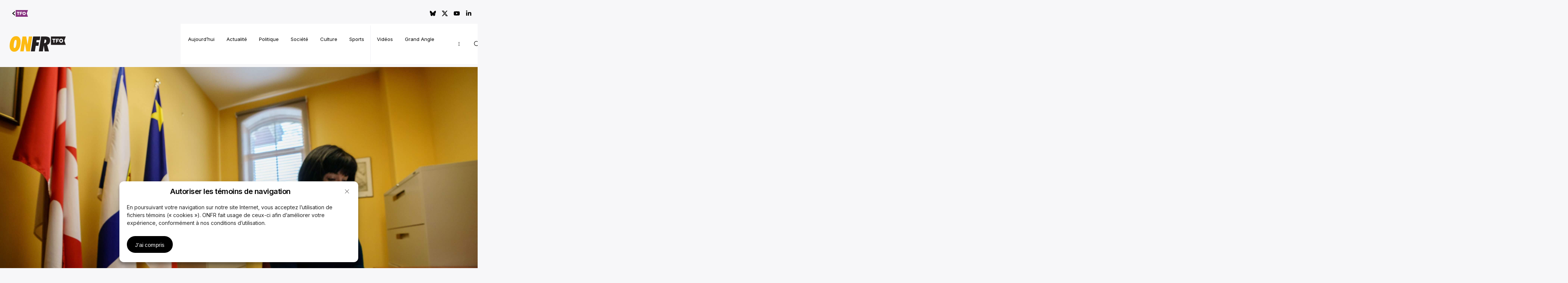

--- FILE ---
content_type: text/html; charset=UTF-8
request_url: https://onfr.tfo.org/modernisation-reforme-loi-langues-officielles-c-13-petitpas-taylor/
body_size: 27173
content:

<!doctype html>
<html lang="fr-CA">

<head>
  <meta charset="UTF-8">
  <meta name="viewport" content="width=device-width, initial-scale=1">
  <link rel="stylesheet" media="print" onload="this.onload=null;this.media='all';" id="ao_optimized_gfonts" href="https://fonts.googleapis.com/css?family=Inter:italic00,200,300,400,500,600,700,800,900&amp;display=swap"><link rel="profile" href="https://gmpg.org/xfn/11">
  <meta name='robots' content='index, follow, max-image-preview:large, max-snippet:-1, max-video-preview:-1' />
	<!-- Google Tag Manager -->
	<script>(function(w,d,s,l,i){w[l]=w[l]||[];w[l].push({'gtm.start':
	new Date().getTime(),event:'gtm.js'});var f=d.getElementsByTagName(s)[0],
	j=d.createElement(s),dl=l!='dataLayer'?'&l='+l:'';j.async=true;j.src=
	'https://www.googletagmanager.com/gtm.js?id='+i+dl;f.parentNode.insertBefore(j,f);
	})(window,document,'script','dataLayer','GTM-NGTDZ8');</script>
	<!-- End Google Tag Manager -->
	    <!-- Global site tag (gtag.js) - Google Analytics -->
    <script defer src="https://www.googletagmanager.com/gtag/js?id=G-4PTJ5M3HR4"></script>
    <script>
    window.dataLayer = window.dataLayer || [];
    function gtag(){dataLayer.push(arguments);}
    gtag('js', new Date());
    gtag('config', 'G-4PTJ5M3HR4');
    </script>
    
	<!-- This site is optimized with the Yoast SEO Premium plugin v26.8 (Yoast SEO v26.8) - https://yoast.com/product/yoast-seo-premium-wordpress/ -->
	<link media="all" href="https://onfr.tfo.org/wp-content/cache/autoptimize/css/autoptimize_e0c32498c386be3b81806eb914dc243b.css" rel="stylesheet"><title>Dernière ligne droite vers la réforme de la Loi sur les langues officielles - ONFR</title>
	<link rel="canonical" href="https://onfr.tfo.org/modernisation-reforme-loi-langues-officielles-c-13-petitpas-taylor/" />
	<meta property="og:locale" content="fr_CA" />
	<meta property="og:type" content="article" />
	<meta property="og:title" content="Dernière ligne droite vers la réforme de la Loi sur les langues officielles" />
	<meta property="og:description" content="OTTAWA &#8211; Les travaux en comité en vue de réformer la Loi sur les langues officielles commencent cette semaine à Ottawa, ce qui pourrait signaler la veille des dernières étapes avant l’adoption du projet de loi C-13 déposé au début du mois par le gouvernement Trudeau. Le projet de loi devrait être déposé en deuxième [&hellip;]" />
	<meta property="og:url" content="https://onfr.tfo.org/modernisation-reforme-loi-langues-officielles-c-13-petitpas-taylor/" />
	<meta property="og:site_name" content="ONFR" />
	<meta property="article:published_time" content="2022-03-21T16:54:43+00:00" />
	<meta property="article:modified_time" content="2022-03-22T05:11:27+00:00" />
	<meta property="og:image" content="https://onfr.tfo.org/wp-content/uploads/2023/08/GPT-photo-Alex-Tetreault-min-scaled-1.jpg" />
	<meta property="og:image:width" content="2560" />
	<meta property="og:image:height" content="1707" />
	<meta property="og:image:type" content="image/jpeg" />
	<meta name="author" content="Pascal Vachon" />
	<meta name="twitter:card" content="summary_large_image" />
	<meta name="twitter:creator" content="@P_Vachon_" />
	<meta name="twitter:label1" content="Écrit par" />
	<meta name="twitter:data1" content="Pascal Vachon" />
	<meta name="twitter:label2" content="Estimation du temps de lecture" />
	<meta name="twitter:data2" content="6 minutes" />
	<script type="application/ld+json" class="yoast-schema-graph">{"@context":"https://schema.org","@graph":[{"@type":"Article","@id":"https://onfr.tfo.org/modernisation-reforme-loi-langues-officielles-c-13-petitpas-taylor/#article","isPartOf":{"@id":"https://onfr.tfo.org/modernisation-reforme-loi-langues-officielles-c-13-petitpas-taylor/"},"author":{"name":"Pascal Vachon","@id":"https://onfr.tfo.org/#/schema/person/8d4b9f32e7e8561986bf0923899f8a8b"},"headline":"Dernière ligne droite vers la réforme de la Loi sur les langues officielles","datePublished":"2022-03-21T16:54:43+00:00","dateModified":"2022-03-22T05:11:27+00:00","mainEntityOfPage":{"@id":"https://onfr.tfo.org/modernisation-reforme-loi-langues-officielles-c-13-petitpas-taylor/"},"wordCount":1255,"commentCount":0,"publisher":{"@id":"https://onfr.tfo.org/#organization"},"image":{"@id":"https://onfr.tfo.org/modernisation-reforme-loi-langues-officielles-c-13-petitpas-taylor/#primaryimage"},"thumbnailUrl":"https://prod-onfr-2023.s3.ca-central-1.amazonaws.com/wp-content/uploads/2023/08/02143004/GPT-photo-Alex-Tetreault-min-scaled-1.jpg","articleSection":["Actualité"],"inLanguage":"fr-CA","potentialAction":[{"@type":"CommentAction","name":"Comment","target":["https://onfr.tfo.org/modernisation-reforme-loi-langues-officielles-c-13-petitpas-taylor/#respond"]}],"copyrightYear":"2022","copyrightHolder":{"@id":"https://onfr.tfo.org/#organization"}},{"@type":"WebPage","@id":"https://onfr.tfo.org/modernisation-reforme-loi-langues-officielles-c-13-petitpas-taylor/","url":"https://onfr.tfo.org/modernisation-reforme-loi-langues-officielles-c-13-petitpas-taylor/","name":"Dernière ligne droite vers la réforme de la Loi sur les langues officielles - ONFR","isPartOf":{"@id":"https://onfr.tfo.org/#website"},"primaryImageOfPage":{"@id":"https://onfr.tfo.org/modernisation-reforme-loi-langues-officielles-c-13-petitpas-taylor/#primaryimage"},"image":{"@id":"https://onfr.tfo.org/modernisation-reforme-loi-langues-officielles-c-13-petitpas-taylor/#primaryimage"},"thumbnailUrl":"https://prod-onfr-2023.s3.ca-central-1.amazonaws.com/wp-content/uploads/2023/08/02143004/GPT-photo-Alex-Tetreault-min-scaled-1.jpg","datePublished":"2022-03-21T16:54:43+00:00","dateModified":"2022-03-22T05:11:27+00:00","breadcrumb":{"@id":"https://onfr.tfo.org/modernisation-reforme-loi-langues-officielles-c-13-petitpas-taylor/#breadcrumb"},"inLanguage":"fr-CA","potentialAction":[{"@type":"ReadAction","target":["https://onfr.tfo.org/modernisation-reforme-loi-langues-officielles-c-13-petitpas-taylor/"]}]},{"@type":"ImageObject","inLanguage":"fr-CA","@id":"https://onfr.tfo.org/modernisation-reforme-loi-langues-officielles-c-13-petitpas-taylor/#primaryimage","url":"https://prod-onfr-2023.s3.ca-central-1.amazonaws.com/wp-content/uploads/2023/08/02143004/GPT-photo-Alex-Tetreault-min-scaled-1.jpg","contentUrl":"https://prod-onfr-2023.s3.ca-central-1.amazonaws.com/wp-content/uploads/2023/08/02143004/GPT-photo-Alex-Tetreault-min-scaled-1.jpg","width":2560,"height":1707,"caption":"Le projet de loi de la ministre des Langues officielles Ginette Petitpas Taylor a été adopté par le Sénat. Gracieuseté"},{"@type":"BreadcrumbList","@id":"https://onfr.tfo.org/modernisation-reforme-loi-langues-officielles-c-13-petitpas-taylor/#breadcrumb","itemListElement":[{"@type":"ListItem","position":1,"name":"Accueil","item":"https://onfr.tfo.org/"},{"@type":"ListItem","position":2,"name":"Dernière ligne droite vers la réforme de la Loi sur les langues officielles"}]},{"@type":"WebSite","@id":"https://onfr.tfo.org/#website","url":"https://onfr.tfo.org/","name":"ONFR","description":"","publisher":{"@id":"https://onfr.tfo.org/#organization"},"potentialAction":[{"@type":"SearchAction","target":{"@type":"EntryPoint","urlTemplate":"https://onfr.tfo.org/?s={search_term_string}"},"query-input":{"@type":"PropertyValueSpecification","valueRequired":true,"valueName":"search_term_string"}}],"inLanguage":"fr-CA"},{"@type":"Organization","@id":"https://onfr.tfo.org/#organization","name":"ONFR","url":"https://onfr.tfo.org/","logo":{"@type":"ImageObject","inLanguage":"fr-CA","@id":"https://onfr.tfo.org/#/schema/logo/image/","url":"https://prod-onfr-2023.s3.ca-central-1.amazonaws.com/wp-content/uploads/2023/07/02162621/ONFR.svg","contentUrl":"https://prod-onfr-2023.s3.ca-central-1.amazonaws.com/wp-content/uploads/2023/07/02162621/ONFR.svg","caption":"ONFR"},"image":{"@id":"https://onfr.tfo.org/#/schema/logo/image/"}},{"@type":"Person","@id":"https://onfr.tfo.org/#/schema/person/8d4b9f32e7e8561986bf0923899f8a8b","name":"Pascal Vachon","image":{"@type":"ImageObject","inLanguage":"fr-CA","@id":"https://onfr.tfo.org/#/schema/person/image/","url":"https://secure.gravatar.com/avatar/a99ab113e9d1e9e9b4b7fffb40b8c49cfe2680626fa93db251607ff4167aa496?s=96&d=mm&r=g","contentUrl":"https://secure.gravatar.com/avatar/a99ab113e9d1e9e9b4b7fffb40b8c49cfe2680626fa93db251607ff4167aa496?s=96&d=mm&r=g","caption":"Pascal Vachon"},"sameAs":["https://x.com/P_Vachon_"],"url":"https://onfr.tfo.org/author/pvachon/"}]}</script>
	<!-- / Yoast SEO Premium plugin. -->


<link rel='dns-prefetch' href='//cdnjs.cloudflare.com' />
<link rel='dns-prefetch' href='//cdn.jwplayer.com' />
<link href='https://fonts.gstatic.com' crossorigin='anonymous' rel='preconnect' />
<link rel="alternate" type="application/rss+xml" title="ONFR &raquo; Flux" href="https://onfr.tfo.org/feed/" />
<link rel="alternate" type="application/rss+xml" title="ONFR &raquo; Flux des commentaires" href="https://onfr.tfo.org/comments/feed/" />
<link rel="alternate" type="application/rss+xml" title="ONFR &raquo; Dernière ligne droite vers la réforme de la Loi sur les langues officielles Flux des commentaires" href="https://onfr.tfo.org/modernisation-reforme-loi-langues-officielles-c-13-petitpas-taylor/feed/" />
<link rel="alternate" title="oEmbed (JSON)" type="application/json+oembed" href="https://onfr.tfo.org/wp-json/oembed/1.0/embed?url=https%3A%2F%2Fonfr.tfo.org%2Fmodernisation-reforme-loi-langues-officielles-c-13-petitpas-taylor%2F" />
<link rel="alternate" title="oEmbed (XML)" type="text/xml+oembed" href="https://onfr.tfo.org/wp-json/oembed/1.0/embed?url=https%3A%2F%2Fonfr.tfo.org%2Fmodernisation-reforme-loi-langues-officielles-c-13-petitpas-taylor%2F&#038;format=xml" />
<style id='wp-img-auto-sizes-contain-inline-css'>
img:is([sizes=auto i],[sizes^="auto," i]){contain-intrinsic-size:3000px 1500px}
/*# sourceURL=wp-img-auto-sizes-contain-inline-css */
</style>
<style id='wp-block-library-inline-css'>
:root{--wp-block-synced-color:#7a00df;--wp-block-synced-color--rgb:122,0,223;--wp-bound-block-color:var(--wp-block-synced-color);--wp-editor-canvas-background:#ddd;--wp-admin-theme-color:#007cba;--wp-admin-theme-color--rgb:0,124,186;--wp-admin-theme-color-darker-10:#006ba1;--wp-admin-theme-color-darker-10--rgb:0,107,160.5;--wp-admin-theme-color-darker-20:#005a87;--wp-admin-theme-color-darker-20--rgb:0,90,135;--wp-admin-border-width-focus:2px}@media (min-resolution:192dpi){:root{--wp-admin-border-width-focus:1.5px}}.wp-element-button{cursor:pointer}:root .has-very-light-gray-background-color{background-color:#eee}:root .has-very-dark-gray-background-color{background-color:#313131}:root .has-very-light-gray-color{color:#eee}:root .has-very-dark-gray-color{color:#313131}:root .has-vivid-green-cyan-to-vivid-cyan-blue-gradient-background{background:linear-gradient(135deg,#00d084,#0693e3)}:root .has-purple-crush-gradient-background{background:linear-gradient(135deg,#34e2e4,#4721fb 50%,#ab1dfe)}:root .has-hazy-dawn-gradient-background{background:linear-gradient(135deg,#faaca8,#dad0ec)}:root .has-subdued-olive-gradient-background{background:linear-gradient(135deg,#fafae1,#67a671)}:root .has-atomic-cream-gradient-background{background:linear-gradient(135deg,#fdd79a,#004a59)}:root .has-nightshade-gradient-background{background:linear-gradient(135deg,#330968,#31cdcf)}:root .has-midnight-gradient-background{background:linear-gradient(135deg,#020381,#2874fc)}:root{--wp--preset--font-size--normal:16px;--wp--preset--font-size--huge:42px}.has-regular-font-size{font-size:1em}.has-larger-font-size{font-size:2.625em}.has-normal-font-size{font-size:var(--wp--preset--font-size--normal)}.has-huge-font-size{font-size:var(--wp--preset--font-size--huge)}.has-text-align-center{text-align:center}.has-text-align-left{text-align:left}.has-text-align-right{text-align:right}.has-fit-text{white-space:nowrap!important}#end-resizable-editor-section{display:none}.aligncenter{clear:both}.items-justified-left{justify-content:flex-start}.items-justified-center{justify-content:center}.items-justified-right{justify-content:flex-end}.items-justified-space-between{justify-content:space-between}.screen-reader-text{border:0;clip-path:inset(50%);height:1px;margin:-1px;overflow:hidden;padding:0;position:absolute;width:1px;word-wrap:normal!important}.screen-reader-text:focus{background-color:#ddd;clip-path:none;color:#444;display:block;font-size:1em;height:auto;left:5px;line-height:normal;padding:15px 23px 14px;text-decoration:none;top:5px;width:auto;z-index:100000}html :where(.has-border-color){border-style:solid}html :where([style*=border-top-color]){border-top-style:solid}html :where([style*=border-right-color]){border-right-style:solid}html :where([style*=border-bottom-color]){border-bottom-style:solid}html :where([style*=border-left-color]){border-left-style:solid}html :where([style*=border-width]){border-style:solid}html :where([style*=border-top-width]){border-top-style:solid}html :where([style*=border-right-width]){border-right-style:solid}html :where([style*=border-bottom-width]){border-bottom-style:solid}html :where([style*=border-left-width]){border-left-style:solid}html :where(img[class*=wp-image-]){height:auto;max-width:100%}:where(figure){margin:0 0 1em}html :where(.is-position-sticky){--wp-admin--admin-bar--position-offset:var(--wp-admin--admin-bar--height,0px)}@media screen and (max-width:600px){html :where(.is-position-sticky){--wp-admin--admin-bar--position-offset:0px}}

/*# sourceURL=wp-block-library-inline-css */
</style><style id='wp-block-image-inline-css'>
.wp-block-image>a,.wp-block-image>figure>a{display:inline-block}.wp-block-image img{box-sizing:border-box;height:auto;max-width:100%;vertical-align:bottom}@media not (prefers-reduced-motion){.wp-block-image img.hide{visibility:hidden}.wp-block-image img.show{animation:show-content-image .4s}}.wp-block-image[style*=border-radius] img,.wp-block-image[style*=border-radius]>a{border-radius:inherit}.wp-block-image.has-custom-border img{box-sizing:border-box}.wp-block-image.aligncenter{text-align:center}.wp-block-image.alignfull>a,.wp-block-image.alignwide>a{width:100%}.wp-block-image.alignfull img,.wp-block-image.alignwide img{height:auto;width:100%}.wp-block-image .aligncenter,.wp-block-image .alignleft,.wp-block-image .alignright,.wp-block-image.aligncenter,.wp-block-image.alignleft,.wp-block-image.alignright{display:table}.wp-block-image .aligncenter>figcaption,.wp-block-image .alignleft>figcaption,.wp-block-image .alignright>figcaption,.wp-block-image.aligncenter>figcaption,.wp-block-image.alignleft>figcaption,.wp-block-image.alignright>figcaption{caption-side:bottom;display:table-caption}.wp-block-image .alignleft{float:left;margin:.5em 1em .5em 0}.wp-block-image .alignright{float:right;margin:.5em 0 .5em 1em}.wp-block-image .aligncenter{margin-left:auto;margin-right:auto}.wp-block-image :where(figcaption){margin-bottom:1em;margin-top:.5em}.wp-block-image.is-style-circle-mask img{border-radius:9999px}@supports ((-webkit-mask-image:none) or (mask-image:none)) or (-webkit-mask-image:none){.wp-block-image.is-style-circle-mask img{border-radius:0;-webkit-mask-image:url('data:image/svg+xml;utf8,<svg viewBox="0 0 100 100" xmlns="http://www.w3.org/2000/svg"><circle cx="50" cy="50" r="50"/></svg>');mask-image:url('data:image/svg+xml;utf8,<svg viewBox="0 0 100 100" xmlns="http://www.w3.org/2000/svg"><circle cx="50" cy="50" r="50"/></svg>');mask-mode:alpha;-webkit-mask-position:center;mask-position:center;-webkit-mask-repeat:no-repeat;mask-repeat:no-repeat;-webkit-mask-size:contain;mask-size:contain}}:root :where(.wp-block-image.is-style-rounded img,.wp-block-image .is-style-rounded img){border-radius:9999px}.wp-block-image figure{margin:0}.wp-lightbox-container{display:flex;flex-direction:column;position:relative}.wp-lightbox-container img{cursor:zoom-in}.wp-lightbox-container img:hover+button{opacity:1}.wp-lightbox-container button{align-items:center;backdrop-filter:blur(16px) saturate(180%);background-color:#5a5a5a40;border:none;border-radius:4px;cursor:zoom-in;display:flex;height:20px;justify-content:center;opacity:0;padding:0;position:absolute;right:16px;text-align:center;top:16px;width:20px;z-index:100}@media not (prefers-reduced-motion){.wp-lightbox-container button{transition:opacity .2s ease}}.wp-lightbox-container button:focus-visible{outline:3px auto #5a5a5a40;outline:3px auto -webkit-focus-ring-color;outline-offset:3px}.wp-lightbox-container button:hover{cursor:pointer;opacity:1}.wp-lightbox-container button:focus{opacity:1}.wp-lightbox-container button:focus,.wp-lightbox-container button:hover,.wp-lightbox-container button:not(:hover):not(:active):not(.has-background){background-color:#5a5a5a40;border:none}.wp-lightbox-overlay{box-sizing:border-box;cursor:zoom-out;height:100vh;left:0;overflow:hidden;position:fixed;top:0;visibility:hidden;width:100%;z-index:100000}.wp-lightbox-overlay .close-button{align-items:center;cursor:pointer;display:flex;justify-content:center;min-height:40px;min-width:40px;padding:0;position:absolute;right:calc(env(safe-area-inset-right) + 16px);top:calc(env(safe-area-inset-top) + 16px);z-index:5000000}.wp-lightbox-overlay .close-button:focus,.wp-lightbox-overlay .close-button:hover,.wp-lightbox-overlay .close-button:not(:hover):not(:active):not(.has-background){background:none;border:none}.wp-lightbox-overlay .lightbox-image-container{height:var(--wp--lightbox-container-height);left:50%;overflow:hidden;position:absolute;top:50%;transform:translate(-50%,-50%);transform-origin:top left;width:var(--wp--lightbox-container-width);z-index:9999999999}.wp-lightbox-overlay .wp-block-image{align-items:center;box-sizing:border-box;display:flex;height:100%;justify-content:center;margin:0;position:relative;transform-origin:0 0;width:100%;z-index:3000000}.wp-lightbox-overlay .wp-block-image img{height:var(--wp--lightbox-image-height);min-height:var(--wp--lightbox-image-height);min-width:var(--wp--lightbox-image-width);width:var(--wp--lightbox-image-width)}.wp-lightbox-overlay .wp-block-image figcaption{display:none}.wp-lightbox-overlay button{background:none;border:none}.wp-lightbox-overlay .scrim{background-color:#fff;height:100%;opacity:.9;position:absolute;width:100%;z-index:2000000}.wp-lightbox-overlay.active{visibility:visible}@media not (prefers-reduced-motion){.wp-lightbox-overlay.active{animation:turn-on-visibility .25s both}.wp-lightbox-overlay.active img{animation:turn-on-visibility .35s both}.wp-lightbox-overlay.show-closing-animation:not(.active){animation:turn-off-visibility .35s both}.wp-lightbox-overlay.show-closing-animation:not(.active) img{animation:turn-off-visibility .25s both}.wp-lightbox-overlay.zoom.active{animation:none;opacity:1;visibility:visible}.wp-lightbox-overlay.zoom.active .lightbox-image-container{animation:lightbox-zoom-in .4s}.wp-lightbox-overlay.zoom.active .lightbox-image-container img{animation:none}.wp-lightbox-overlay.zoom.active .scrim{animation:turn-on-visibility .4s forwards}.wp-lightbox-overlay.zoom.show-closing-animation:not(.active){animation:none}.wp-lightbox-overlay.zoom.show-closing-animation:not(.active) .lightbox-image-container{animation:lightbox-zoom-out .4s}.wp-lightbox-overlay.zoom.show-closing-animation:not(.active) .lightbox-image-container img{animation:none}.wp-lightbox-overlay.zoom.show-closing-animation:not(.active) .scrim{animation:turn-off-visibility .4s forwards}}@keyframes show-content-image{0%{visibility:hidden}99%{visibility:hidden}to{visibility:visible}}@keyframes turn-on-visibility{0%{opacity:0}to{opacity:1}}@keyframes turn-off-visibility{0%{opacity:1;visibility:visible}99%{opacity:0;visibility:visible}to{opacity:0;visibility:hidden}}@keyframes lightbox-zoom-in{0%{transform:translate(calc((-100vw + var(--wp--lightbox-scrollbar-width))/2 + var(--wp--lightbox-initial-left-position)),calc(-50vh + var(--wp--lightbox-initial-top-position))) scale(var(--wp--lightbox-scale))}to{transform:translate(-50%,-50%) scale(1)}}@keyframes lightbox-zoom-out{0%{transform:translate(-50%,-50%) scale(1);visibility:visible}99%{visibility:visible}to{transform:translate(calc((-100vw + var(--wp--lightbox-scrollbar-width))/2 + var(--wp--lightbox-initial-left-position)),calc(-50vh + var(--wp--lightbox-initial-top-position))) scale(var(--wp--lightbox-scale));visibility:hidden}}
/*# sourceURL=https://onfr.tfo.org/wp-includes/blocks/image/style.min.css */
</style>
<style id='global-styles-inline-css'>
:root{--wp--preset--aspect-ratio--square: 1;--wp--preset--aspect-ratio--4-3: 4/3;--wp--preset--aspect-ratio--3-4: 3/4;--wp--preset--aspect-ratio--3-2: 3/2;--wp--preset--aspect-ratio--2-3: 2/3;--wp--preset--aspect-ratio--16-9: 16/9;--wp--preset--aspect-ratio--9-16: 9/16;--wp--preset--color--black: #000000;--wp--preset--color--cyan-bluish-gray: #abb8c3;--wp--preset--color--white: #ffffff;--wp--preset--color--pale-pink: #f78da7;--wp--preset--color--vivid-red: #cf2e2e;--wp--preset--color--luminous-vivid-orange: #ff6900;--wp--preset--color--luminous-vivid-amber: #fcb900;--wp--preset--color--light-green-cyan: #7bdcb5;--wp--preset--color--vivid-green-cyan: #00d084;--wp--preset--color--pale-cyan-blue: #8ed1fc;--wp--preset--color--vivid-cyan-blue: #0693e3;--wp--preset--color--vivid-purple: #9b51e0;--wp--preset--gradient--vivid-cyan-blue-to-vivid-purple: linear-gradient(135deg,rgb(6,147,227) 0%,rgb(155,81,224) 100%);--wp--preset--gradient--light-green-cyan-to-vivid-green-cyan: linear-gradient(135deg,rgb(122,220,180) 0%,rgb(0,208,130) 100%);--wp--preset--gradient--luminous-vivid-amber-to-luminous-vivid-orange: linear-gradient(135deg,rgb(252,185,0) 0%,rgb(255,105,0) 100%);--wp--preset--gradient--luminous-vivid-orange-to-vivid-red: linear-gradient(135deg,rgb(255,105,0) 0%,rgb(207,46,46) 100%);--wp--preset--gradient--very-light-gray-to-cyan-bluish-gray: linear-gradient(135deg,rgb(238,238,238) 0%,rgb(169,184,195) 100%);--wp--preset--gradient--cool-to-warm-spectrum: linear-gradient(135deg,rgb(74,234,220) 0%,rgb(151,120,209) 20%,rgb(207,42,186) 40%,rgb(238,44,130) 60%,rgb(251,105,98) 80%,rgb(254,248,76) 100%);--wp--preset--gradient--blush-light-purple: linear-gradient(135deg,rgb(255,206,236) 0%,rgb(152,150,240) 100%);--wp--preset--gradient--blush-bordeaux: linear-gradient(135deg,rgb(254,205,165) 0%,rgb(254,45,45) 50%,rgb(107,0,62) 100%);--wp--preset--gradient--luminous-dusk: linear-gradient(135deg,rgb(255,203,112) 0%,rgb(199,81,192) 50%,rgb(65,88,208) 100%);--wp--preset--gradient--pale-ocean: linear-gradient(135deg,rgb(255,245,203) 0%,rgb(182,227,212) 50%,rgb(51,167,181) 100%);--wp--preset--gradient--electric-grass: linear-gradient(135deg,rgb(202,248,128) 0%,rgb(113,206,126) 100%);--wp--preset--gradient--midnight: linear-gradient(135deg,rgb(2,3,129) 0%,rgb(40,116,252) 100%);--wp--preset--font-size--small: 13px;--wp--preset--font-size--medium: 20px;--wp--preset--font-size--large: 36px;--wp--preset--font-size--x-large: 42px;--wp--preset--spacing--20: 0.44rem;--wp--preset--spacing--30: 0.67rem;--wp--preset--spacing--40: 1rem;--wp--preset--spacing--50: 1.5rem;--wp--preset--spacing--60: 2.25rem;--wp--preset--spacing--70: 3.38rem;--wp--preset--spacing--80: 5.06rem;--wp--preset--shadow--natural: 6px 6px 9px rgba(0, 0, 0, 0.2);--wp--preset--shadow--deep: 12px 12px 50px rgba(0, 0, 0, 0.4);--wp--preset--shadow--sharp: 6px 6px 0px rgba(0, 0, 0, 0.2);--wp--preset--shadow--outlined: 6px 6px 0px -3px rgb(255, 255, 255), 6px 6px rgb(0, 0, 0);--wp--preset--shadow--crisp: 6px 6px 0px rgb(0, 0, 0);}:where(.is-layout-flex){gap: 0.5em;}:where(.is-layout-grid){gap: 0.5em;}body .is-layout-flex{display: flex;}.is-layout-flex{flex-wrap: wrap;align-items: center;}.is-layout-flex > :is(*, div){margin: 0;}body .is-layout-grid{display: grid;}.is-layout-grid > :is(*, div){margin: 0;}:where(.wp-block-columns.is-layout-flex){gap: 2em;}:where(.wp-block-columns.is-layout-grid){gap: 2em;}:where(.wp-block-post-template.is-layout-flex){gap: 1.25em;}:where(.wp-block-post-template.is-layout-grid){gap: 1.25em;}.has-black-color{color: var(--wp--preset--color--black) !important;}.has-cyan-bluish-gray-color{color: var(--wp--preset--color--cyan-bluish-gray) !important;}.has-white-color{color: var(--wp--preset--color--white) !important;}.has-pale-pink-color{color: var(--wp--preset--color--pale-pink) !important;}.has-vivid-red-color{color: var(--wp--preset--color--vivid-red) !important;}.has-luminous-vivid-orange-color{color: var(--wp--preset--color--luminous-vivid-orange) !important;}.has-luminous-vivid-amber-color{color: var(--wp--preset--color--luminous-vivid-amber) !important;}.has-light-green-cyan-color{color: var(--wp--preset--color--light-green-cyan) !important;}.has-vivid-green-cyan-color{color: var(--wp--preset--color--vivid-green-cyan) !important;}.has-pale-cyan-blue-color{color: var(--wp--preset--color--pale-cyan-blue) !important;}.has-vivid-cyan-blue-color{color: var(--wp--preset--color--vivid-cyan-blue) !important;}.has-vivid-purple-color{color: var(--wp--preset--color--vivid-purple) !important;}.has-black-background-color{background-color: var(--wp--preset--color--black) !important;}.has-cyan-bluish-gray-background-color{background-color: var(--wp--preset--color--cyan-bluish-gray) !important;}.has-white-background-color{background-color: var(--wp--preset--color--white) !important;}.has-pale-pink-background-color{background-color: var(--wp--preset--color--pale-pink) !important;}.has-vivid-red-background-color{background-color: var(--wp--preset--color--vivid-red) !important;}.has-luminous-vivid-orange-background-color{background-color: var(--wp--preset--color--luminous-vivid-orange) !important;}.has-luminous-vivid-amber-background-color{background-color: var(--wp--preset--color--luminous-vivid-amber) !important;}.has-light-green-cyan-background-color{background-color: var(--wp--preset--color--light-green-cyan) !important;}.has-vivid-green-cyan-background-color{background-color: var(--wp--preset--color--vivid-green-cyan) !important;}.has-pale-cyan-blue-background-color{background-color: var(--wp--preset--color--pale-cyan-blue) !important;}.has-vivid-cyan-blue-background-color{background-color: var(--wp--preset--color--vivid-cyan-blue) !important;}.has-vivid-purple-background-color{background-color: var(--wp--preset--color--vivid-purple) !important;}.has-black-border-color{border-color: var(--wp--preset--color--black) !important;}.has-cyan-bluish-gray-border-color{border-color: var(--wp--preset--color--cyan-bluish-gray) !important;}.has-white-border-color{border-color: var(--wp--preset--color--white) !important;}.has-pale-pink-border-color{border-color: var(--wp--preset--color--pale-pink) !important;}.has-vivid-red-border-color{border-color: var(--wp--preset--color--vivid-red) !important;}.has-luminous-vivid-orange-border-color{border-color: var(--wp--preset--color--luminous-vivid-orange) !important;}.has-luminous-vivid-amber-border-color{border-color: var(--wp--preset--color--luminous-vivid-amber) !important;}.has-light-green-cyan-border-color{border-color: var(--wp--preset--color--light-green-cyan) !important;}.has-vivid-green-cyan-border-color{border-color: var(--wp--preset--color--vivid-green-cyan) !important;}.has-pale-cyan-blue-border-color{border-color: var(--wp--preset--color--pale-cyan-blue) !important;}.has-vivid-cyan-blue-border-color{border-color: var(--wp--preset--color--vivid-cyan-blue) !important;}.has-vivid-purple-border-color{border-color: var(--wp--preset--color--vivid-purple) !important;}.has-vivid-cyan-blue-to-vivid-purple-gradient-background{background: var(--wp--preset--gradient--vivid-cyan-blue-to-vivid-purple) !important;}.has-light-green-cyan-to-vivid-green-cyan-gradient-background{background: var(--wp--preset--gradient--light-green-cyan-to-vivid-green-cyan) !important;}.has-luminous-vivid-amber-to-luminous-vivid-orange-gradient-background{background: var(--wp--preset--gradient--luminous-vivid-amber-to-luminous-vivid-orange) !important;}.has-luminous-vivid-orange-to-vivid-red-gradient-background{background: var(--wp--preset--gradient--luminous-vivid-orange-to-vivid-red) !important;}.has-very-light-gray-to-cyan-bluish-gray-gradient-background{background: var(--wp--preset--gradient--very-light-gray-to-cyan-bluish-gray) !important;}.has-cool-to-warm-spectrum-gradient-background{background: var(--wp--preset--gradient--cool-to-warm-spectrum) !important;}.has-blush-light-purple-gradient-background{background: var(--wp--preset--gradient--blush-light-purple) !important;}.has-blush-bordeaux-gradient-background{background: var(--wp--preset--gradient--blush-bordeaux) !important;}.has-luminous-dusk-gradient-background{background: var(--wp--preset--gradient--luminous-dusk) !important;}.has-pale-ocean-gradient-background{background: var(--wp--preset--gradient--pale-ocean) !important;}.has-electric-grass-gradient-background{background: var(--wp--preset--gradient--electric-grass) !important;}.has-midnight-gradient-background{background: var(--wp--preset--gradient--midnight) !important;}.has-small-font-size{font-size: var(--wp--preset--font-size--small) !important;}.has-medium-font-size{font-size: var(--wp--preset--font-size--medium) !important;}.has-large-font-size{font-size: var(--wp--preset--font-size--large) !important;}.has-x-large-font-size{font-size: var(--wp--preset--font-size--x-large) !important;}
/*# sourceURL=global-styles-inline-css */
</style>

<style id='classic-theme-styles-inline-css'>
/*! This file is auto-generated */
.wp-block-button__link{color:#fff;background-color:#32373c;border-radius:9999px;box-shadow:none;text-decoration:none;padding:calc(.667em + 2px) calc(1.333em + 2px);font-size:1.125em}.wp-block-file__button{background:#32373c;color:#fff;text-decoration:none}
/*# sourceURL=/wp-includes/css/classic-themes.min.css */
</style>




<link rel='stylesheet' id='slick-slider-css' href='https://cdnjs.cloudflare.com/ajax/libs/slick-carousel/1.8.1/slick.min.css' media='all' />
<link rel='stylesheet' id='slick-slider-theme-css' href='https://cdnjs.cloudflare.com/ajax/libs/slick-carousel/1.8.1/slick-theme.min.css' media='all' />





<script defer src="https://cdnjs.cloudflare.com/ajax/libs/jquery/3.7.0/jquery.min.js" id="jquery-js"></script>
<script defer src="https://onfr.tfo.org/wp-content/cache/autoptimize/js/autoptimize_single_8fa2b9763d58f6cffcb0218dcc145b02.js" id="taxopress-frontend-js-js"></script>
<script defer src="https://onfr.tfo.org/wp-content/themes/my-little-big-theme-child/js/gsap.min.js" id="gsap-js"></script>
<script defer src="https://onfr.tfo.org/wp-content/themes/my-little-big-theme-child/js/gsap-split-text.min.js" id="gsap-split-text-js"></script>
<script defer src="https://onfr.tfo.org/wp-content/themes/my-little-big-theme-child/js/script.min.js" id="custom-script-js"></script>
<script defer src="https://onfr.tfo.org/wp-content/themes/my-little-big-theme-child/js/lightbox.min.js" id="lightbox-script-js"></script>
<script defer src="https://onfr.tfo.org/wp-content/themes/my-little-big-theme-child/js/cards.min.js" id="card-script-js"></script>
<script defer src="https://onfr.tfo.org/wp-content/themes/my-little-big-theme-child/js/single-post.min.js" id="single-post-script-js"></script>
<script id="newsletter-script-js-extra">
var ajax_object = {"ajax_url":"https://onfr.tfo.org/wp-admin/admin-ajax.php"};
//# sourceURL=newsletter-script-js-extra
</script>
<script defer src="https://onfr.tfo.org/wp-content/themes/my-little-big-theme-child/js/newsletter-script.min.js" id="newsletter-script-js"></script>
<script defer src="https://onfr.tfo.org/wp-content/themes/my-little-big-theme-child/js/datepicker.min.js" id="datepicker-script-js"></script>
<script defer src="https://onfr.tfo.org/wp-content/themes/my-little-big-theme-child/js/inline-text.min.js" id="inline-text-js"></script>
<link rel="https://api.w.org/" href="https://onfr.tfo.org/wp-json/" /><link rel="alternate" title="JSON" type="application/json" href="https://onfr.tfo.org/wp-json/wp/v2/posts/21659" /><link rel="EditURI" type="application/rsd+xml" title="RSD" href="https://onfr.tfo.org/xmlrpc.php?rsd" />
<link rel='shortlink' href='https://onfr.tfo.org/?p=21659' />
			<style>.cmplz-hidden {
					display: none !important;
				}</style><!-- Analytics by WP Statistics - https://wp-statistics.com -->
<link rel="pingback" href="https://onfr.tfo.org/xmlrpc.php">      <meta name="onesignal" content="wordpress-plugin"/>
            <script>

      window.OneSignalDeferred = window.OneSignalDeferred || [];

      OneSignalDeferred.push(function(OneSignal) {
        var oneSignal_options = {};
        window._oneSignalInitOptions = oneSignal_options;

        oneSignal_options['serviceWorkerParam'] = { scope: '/wp-content/plugins/onesignal-free-web-push-notifications/sdk_files/push/onesignal/' };
oneSignal_options['serviceWorkerPath'] = 'OneSignalSDKWorker.js';

        OneSignal.Notifications.setDefaultUrl("https://onfr.tfo.org");

        oneSignal_options['wordpress'] = true;
oneSignal_options['appId'] = 'd8f919fe-32b9-4174-8f0c-322771c33e96';
oneSignal_options['allowLocalhostAsSecureOrigin'] = true;
oneSignal_options['welcomeNotification'] = { };
oneSignal_options['welcomeNotification']['title'] = "";
oneSignal_options['welcomeNotification']['message'] = "";
oneSignal_options['path'] = "https://onfr.tfo.org/wp-content/plugins/onesignal-free-web-push-notifications/sdk_files/";
oneSignal_options['promptOptions'] = { };
oneSignal_options['notifyButton'] = { };
oneSignal_options['notifyButton']['enable'] = true;
oneSignal_options['notifyButton']['position'] = 'bottom-right';
oneSignal_options['notifyButton']['theme'] = 'default';
oneSignal_options['notifyButton']['size'] = 'medium';
oneSignal_options['notifyButton']['showCredit'] = true;
oneSignal_options['notifyButton']['text'] = {};
oneSignal_options['notifyButton']['text']['tip.state.unsubscribed'] = 'Ne perdez pas le fil de l&#039;actualité! Abonnez-vous à nos notifications pour être toujours en alerte.';
oneSignal_options['notifyButton']['text']['tip.state.subscribed'] = 'Vous êtes abonné aux notifications';
oneSignal_options['notifyButton']['text']['tip.state.blocked'] = 'Vous avez bloqué les notifications';
oneSignal_options['notifyButton']['text']['message.action.subscribed'] = 'Merci de vous être abonné!';
oneSignal_options['notifyButton']['text']['message.action.resubscribed'] = 'Vous voilà de retour parmi nous! Vous êtes de nouveau abonné aux notifications.';
oneSignal_options['notifyButton']['text']['message.action.unsubscribed'] = 'Votre désabonnement a bien été pris en compte.';
oneSignal_options['notifyButton']['text']['dialog.main.title'] = 'Gérer les notifications du site';
oneSignal_options['notifyButton']['text']['dialog.main.button.subscribe'] = 'S&#039;ABONNER';
oneSignal_options['notifyButton']['text']['dialog.main.button.unsubscribe'] = 'SE DÉSABONNER';
oneSignal_options['notifyButton']['text']['dialog.blocked.title'] = 'Débloquer les notifications';
oneSignal_options['notifyButton']['text']['dialog.blocked.message'] = 'Suivez les instructions ci-dessous pour autoriser les notifications:';
              OneSignal.init(window._oneSignalInitOptions);
                    });

      function documentInitOneSignal() {
        var oneSignal_elements = document.getElementsByClassName("OneSignal-prompt");

        var oneSignalLinkClickHandler = function(event) { OneSignal.Notifications.requestPermission(); event.preventDefault(); };        for(var i = 0; i < oneSignal_elements.length; i++)
          oneSignal_elements[i].addEventListener('click', oneSignalLinkClickHandler, false);
      }

      if (document.readyState === 'complete') {
           documentInitOneSignal();
      }
      else {
           window.addEventListener("load", function(event){
               documentInitOneSignal();
          });
      }
    </script>
<link rel="icon" href="https://stg-onfr.s3.amazonaws.com/wp-content/uploads/2023/08/02160834/cropped-favicon-32x32.png" sizes="32x32" />
<link rel="icon" href="https://stg-onfr.s3.amazonaws.com/wp-content/uploads/2023/08/02160834/cropped-favicon-192x192.png" sizes="192x192" />
<link rel="apple-touch-icon" href="https://stg-onfr.s3.amazonaws.com/wp-content/uploads/2023/08/02160834/cropped-favicon-180x180.png" />
<meta name="msapplication-TileImage" content="https://stg-onfr.s3.amazonaws.com/wp-content/uploads/2023/08/02160834/cropped-favicon-270x270.png" />
		<style id="wp-custom-css">
			/* SOUS MENU */
.highlight {
	background-color: #fecd5a;
	display: block;
}
.highlight:hover a, .highlight.current-menu-item a {
	//background-color: #f9d67d !important;
}
.highlight .sub-menu {
 position: absolute;
	margin-top: -5px;
    width: fit-content;
    background-color: #fff;
    padding: 8px;
    box-shadow: 0px 4px 4px rgba(0, 0, 0, 0.1);
	visibility:hidden;
	position:absolute;
		margin-left: 0;
	opacity: 0;
}
.highlight:hover .sub-menu{
	visibility: visible;
	opacity: 1;
   display: block;
	transition: opacity 0.3s ease, visibility 0s 0s;
}
.sub-menu {
	transition: opacity 0.3s ease, visibility 0s .4s;
}

.sub-menu a {
	white-space: nowrap;
}


/* BALADO VOUS ÊTES LÀ */
.bloc-articles-vous-etes-la {
	display: none;
}		</style>
		</head>

<body data-cmplz=1 class="wp-singular post-template post-template-legacy post-template-legacy-php single single-post postid-21659 single-format-standard wp-custom-logo wp-theme-my-little-big-theme wp-child-theme-my-little-big-theme-child">
      <!-- Google Tag Manager (noscript) -->
    <noscript><iframe src="https://www.googletagmanager.com/ns.html?id=GTM-NGTDZ8"
    height="0" width="0" style="display:none;visibility:hidden"></iframe></noscript>
    <!-- End Google Tag Manager (noscript) -->
      <div id="page" class="site">
    <header
      class="header"
      id="masthead"
      role="banner"
    >
      <a class="skip-link screen-reader-text" href="#primary" alt="Aller au contenu">Aller au contenu</a>
      <!-- HEADER DESKTOP -->
      <div class="header-desktop container">
        <div class="inner">
                      <div class="header-top">
              <div class="header-top__left">
                <a href="https://www.tfo.org" aria-label="Visiter le site de TFO">
                                      <svg xmlns="http://www.w3.org/2000/svg" width="9" height="12" viewBox="0 0 9 12" fill="none">
                      <path d="M7.99414 11L1.99414 6L7.99414 1" stroke="black" stroke-width="2" stroke-linejoin="round" />
                    </svg>
                                    <div class="tfo-logo">
                    <span class="svg svg--tfo-logo svg--black svg--logo">
        <svg width="35" height="18" viewBox="0 0 35 18" fill="none" xmlns="http://www.w3.org/2000/svg">
        <rect x="2.82812" y="2.44531" width="26.2864" height="13.4488" fill="white" />
        <path fill-rule="evenodd" clip-rule="evenodd" d="M0.994141 0H34.0049L30.5532 9L34.0049 18H0.994141V0ZM8.64095 6.79345H11.1745V4.75974H4.00298V6.79345H6.54831V13.2403H8.64095V6.79345ZM14.3169 6.79345H18.7221V4.75974H12.2832V13.2403H14.3169V10.4494H17.3208V8.54141H14.3169V6.79345ZM19.2426 9C19.2426 11.4354 21.2174 13.4092 23.6527 13.4092C26.0881 13.4092 28.0619 11.4354 28.0619 9C28.0619 6.56465 26.0881 4.59083 23.6527 4.59083C21.2174 4.59083 19.2426 6.56465 19.2426 9ZM23.6509 11.2067C24.8676 11.2067 25.8565 10.2168 25.8565 9.00013C25.8565 7.78343 24.8676 6.79358 23.6509 6.79358C22.4342 6.79358 21.4444 7.78343 21.4444 9.00013C21.4444 10.2168 22.4342 11.2067 23.6509 11.2067Z" fill="#873280" />
      </svg>

    </span>
                  </div>
                </a>
              </div>
              <div class="header-top__right">
                <ul class="socials">
                                      <li class="socials-item">
                      <a aria-label="Aller à la page Bluesky de #ONfr+. Avertissement : Ce site peut présenter certains obstacles à l’accessibilité." href="https://bsky.app/profile/onfrtfo.bsky.social" target="_blank">
                        <span class="svg svg--bluesky svg--black svg--icon">
        <svg viewBox="0 0 24 24" xmlns="http://www.w3.org/2000/svg">
        <path d="M12 10.8c-1.087-2.114-4.046-6.053-6.798-7.995C2.566.944 1.561 1.266.902 1.565.139 1.908 0 3.08 0 3.768c0 .69.378 5.65.624 6.479.815 2.736 3.713 3.66 6.383 3.364.136-.02.275-.039.415-.056-.138.022-.276.04-.415.056-3.912.58-7.387 2.005-2.83 7.078 5.013 5.19 6.87-1.113 7.823-4.308.953 3.195 2.05 9.271 7.733 4.308 4.267-4.308 1.172-6.498-2.74-7.078a8.741 8.741 0 0 1-.415-.056c.14.017.279.036.415.056 2.67.297 5.568-.628 6.383-3.364.246-.828.624-5.79.624-6.478 0-.69-.139-1.861-.902-2.206-.659-.298-1.664-.62-4.3 1.24C16.046 4.748 13.087 8.687 12 10.8Z"></path>
      </svg>
    </span>
                      </a>
                    </li>
                    <li class="socials-item">
                      <a aria-label="Aller à la page X de #ONfr+. Avertissement : Ce site peut présenter certains obstacles à l’accessibilité." href="https://twitter.com/ONfr_TFO" target="_blank">
                        <span class="svg svg--x svg--black svg--icon">
        <svg viewBox="0 0 24 24" xmlns="http://www.w3.org/2000/svg">
        <path d="M18.901 1.153h3.68l-8.04 9.19L24 22.846h-7.406l-5.8-7.584-6.638 7.584H.474l8.6-9.83L0 1.154h7.594l5.243 6.932ZM17.61 20.644h2.039L6.486 3.24H4.298Z"></path>
      </svg>
    </span>
                      </a>
                    </li>
                    <li class="socials-item">
                      <a aria-label="Aller à la page Youtube de #ONfr+. Avertissement : Ce site peut présenter certains obstacles à l’accessibilité." href="https://www.youtube.com/c/plustfo" target="_blank">
                        <span class="svg svg--youtube svg--black svg--icon">
        <svg viewBox="0 0 24 24" xmlns="http://www.w3.org/2000/svg">
        <path d="M23.498 6.186a3.016 3.016 0 0 0-2.122-2.136C19.505 3.545 12 3.545 12 3.545s-7.505 0-9.377.505A3.017 3.017 0 0 0 .502 6.186C0 8.07 0 12 0 12s0 3.93.502 5.814a3.016 3.016 0 0 0 2.122 2.136c1.871.505 9.376.505 9.376.505s7.505 0 9.377-.505a3.015 3.015 0 0 0 2.122-2.136C24 15.93 24 12 24 12s0-3.93-.502-5.814zM9.545 15.568V8.432L15.818 12l-6.273 3.568z"></path>
      </svg>
  </span>
                      </a>
                    </li>
                    <li class="socials-item">
                      <a aria-label="Aller à la page LinkedIn de #ONfr+. Avertissement : Ce site peut présenter certains obstacles à l’accessibilité." href="https://www.linkedin.com/company/groupe-media-tfo/" target="_blank">
                        <span class="svg svg--linkedin svg--black svg--icon">
        <svg xmlns="http://www.w3.org/2000/svg" viewBox="0 0 448 512">
        <path d="M100.3 448H7.4V148.9h92.9zM53.8 108.1C24.1 108.1 0 83.5 0 53.8a53.8 53.8 0 0 1 107.6 0c0 29.7-24.1 54.3-53.8 54.3zM447.9 448h-92.7V302.4c0-34.7-.7-79.2-48.3-79.2-48.3 0-55.7 37.7-55.7 76.7V448h-92.8V148.9h89.1v40.8h1.3c12.4-23.5 42.7-48.3 87.9-48.3 94 0 111.3 61.9 111.3 142.3V448z" />
      </svg>
    </span>
                      </a>
                    </li>
                    <li class="socials-item">
                      <a aria-label="Aller à la page Flus RSS de #ONfr+. Avertissement : Cette page peut présenter certains obstacles à l’accessibilité." href="/feed/" target="_blank">
                        <span class="svg svg--rss svg--black svg--icon">
        <svg xmlns="http://www.w3.org/2000/svg" viewBox="0 0 448 512">
        <path d="M0 64C0 46.3 14.3 32 32 32c229.8 0 416 186.2 416 416c0 17.7-14.3 32-32 32s-32-14.3-32-32C384 253.6 226.4 96 32 96C14.3 96 0 81.7 0 64zM0 416a64 64 0 1 1 128 0A64 64 0 1 1 0 416zM32 160c159.1 0 288 128.9 288 288c0 17.7-14.3 32-32 32s-32-14.3-32-32c0-123.7-100.3-224-224-224c-17.7 0-32-14.3-32-32s14.3-32 32-32z" />
      </svg>
    </span>
                      </a>
                    </li>
                                  </ul>
              </div>
            </div>
                    <div class="header-bottom">
            <div class="header-bottom__left">
                              <a href="https://onfr.tfo.org" aria-label="Page d'accueil du site ONFR">
                  <span class="logo">
                    <span class="svg svg--onfr-logo svg--black svg--logo">
        <svg width="161" height="46" viewBox="0 0 161 46" fill="none" xmlns="http://www.w3.org/2000/svg">
        <path d="M14.5248 44.7863C10.7152 44.7863 7.65226 43.3486 5.33272 40.4747C3.01484 37.6009 1.85425 33.7772 1.85425 29.0071C1.85425 25.1178 2.33769 21.3321 3.30292 17.6532C4.26981 13.9743 5.57941 10.8884 7.2367 8.39731C8.8559 5.98379 10.7284 4.18227 12.8542 2.99447C14.9801 1.80667 17.4039 1.21191 20.1274 1.21191C24.0099 1.21191 27.0927 2.62555 29.3741 5.45109C31.6556 8.27836 32.7963 12.1245 32.7963 16.9912C32.7963 20.8994 32.3178 24.6748 31.3609 28.3158C30.4039 31.9567 29.0877 35.0512 27.4139 37.5992C25.8493 39.9955 23.995 41.7918 21.8509 42.9883C19.7069 44.1864 17.2632 44.7846 14.5215 44.7846L14.5248 44.7863ZM13.1721 29.9552C13.1721 31.5275 13.3741 32.6722 13.7797 33.3893C14.1837 34.1082 14.8294 34.4668 15.7119 34.4668C16.5033 34.4668 17.1887 34.141 17.7682 33.4893C18.3476 32.8377 18.8675 31.793 19.3278 30.3569C19.9354 28.4985 20.4271 26.2522 20.8046 23.6163C21.1821 20.9821 21.3708 18.4755 21.3708 16.0999C21.3708 14.5294 21.1771 13.3743 20.7913 12.6365C20.4056 11.8986 19.8062 11.5297 18.9966 11.5297C18.1307 11.5297 17.4006 11.8504 16.8029 12.4934C16.2052 13.1364 15.6937 14.1656 15.2715 15.5827C14.6639 17.5187 14.1622 19.8184 13.7665 22.4802C13.3708 25.1437 13.1738 27.6348 13.1738 29.9535L13.1721 29.9552Z" fill="#FDBA12" />
        <path d="M31.606 43.9536L38.0364 1.98938H48.4437L52.0596 24.5231L55.8411 1.98938H65.2815L58.9603 43.9536H48.6093L44.7732 22.225L41.2119 43.9536H31.606Z" fill="#FDBA12" />
        <path d="M61.404 43.9536L67.808 1.98938H87.7649L86.2186 12.1641H77.4686L76.558 18.2289H84.1209L82.6573 28.1158H75.0381L72.6093 43.9536H61.4023H61.404Z" />
        <path d="M83.707 43.9536L90.111 1.98938H99.606C105.568 1.98938 109.677 2.80481 111.93 4.43221C114.184 6.06134 115.311 8.84033 115.311 12.7675C115.311 16.1981 114.598 19.0151 113.172 21.2183C111.747 23.4215 109.689 24.8782 107.003 25.5867L111.972 43.9536H100.046L97.5066 26.9952L94.9669 43.9536H83.7053H83.707ZM98.5298 20.7011H99.1374C100.849 20.7011 102.164 20.1408 103.084 19.0202C104.005 17.8997 104.465 16.286 104.465 14.1777C104.465 12.9709 104.171 12.0796 103.583 11.5038C102.993 10.9298 102.083 10.6419 100.849 10.6419C100.777 10.6419 100.651 10.6522 100.477 10.6712C100.301 10.6901 100.159 10.7005 100.05 10.7005L98.5315 20.7028L98.5298 20.7011Z" />
        <path d="M117.712 1.98938H159.146C159.094 2.15143 159.055 2.29624 159.003 2.43588C157.657 6.11133 156.306 9.78505 154.973 13.4674C154.899 13.6743 154.897 13.9604 154.973 14.1673C156.303 17.8359 157.649 21.4975 158.99 25.1609C159.043 25.3057 159.086 25.4557 159.146 25.635H117.714V1.98938H117.712ZM146.144 8.02663C143.079 8.0387 140.616 10.6367 140.624 13.8484C140.632 17.0222 143.127 19.6253 146.161 19.6253C149.217 19.6253 151.694 17.0204 151.69 13.8105C151.687 10.5936 149.212 8.01284 146.144 8.02491V8.02663ZM138.184 15.712V13.2088H134.462V10.8935H139.937V8.2766H131.914V19.3702H134.454V15.712H138.184ZM124.69 10.916V19.3702H127.326V10.897H130.462V8.27143H121.503V10.916H124.69Z" />
        <path d="M143.394 13.8311C143.389 12.2227 144.631 10.9108 146.161 10.9091C147.684 10.9073 148.942 12.2296 148.939 13.8277C148.935 15.4137 147.697 16.7153 146.184 16.7239C144.644 16.7325 143.399 15.443 143.394 13.8311Z" />
      </svg>
    </span>
                  </span>
                </a>
                          </div>
            <div class="header-bottom__right">
              <nav class="header-menu" role="navigation">
                <div class="menu-menu-principal-container"><ul id="menu-menu-principal" class="menu"><li id="menu-item-43" class="menu-item menu-item-type-post_type menu-item-object-page menu-item-home menu-item-43"><a href="https://onfr.tfo.org/">Aujourd&rsquo;hui</a></li>
<li id="menu-item-36308" class="menu-item menu-item-type-taxonomy menu-item-object-category current-post-ancestor current-menu-parent current-post-parent menu-item-36308"><a href="https://onfr.tfo.org/collection/actualite/">Actualité</a></li>
<li id="menu-item-91" class="menu-item menu-item-type-taxonomy menu-item-object-category menu-item-91"><a href="https://onfr.tfo.org/collection/politique/">Politique</a></li>
<li id="menu-item-92" class="menu-item menu-item-type-taxonomy menu-item-object-category menu-item-92"><a href="https://onfr.tfo.org/collection/societe/">Société</a></li>
<li id="menu-item-49766" class="menu-item menu-item-type-taxonomy menu-item-object-category menu-item-49766"><a href="https://onfr.tfo.org/collection/culture/">Culture</a></li>
<li id="menu-item-49775" class="separator-right menu-item menu-item-type-taxonomy menu-item-object-category menu-item-49775"><a href="https://onfr.tfo.org/collection/sports/">Sports</a></li>
</ul></div>                <div class="header-separator"></div>
                <ul class="header-secondary-menu">
                  <li><a  class="secondary-menu-item" href="https://onfr.tfo.org/collection/videos/">Vidéos</a></li><li><a  class="secondary-menu-item" href="https://onfr.tfo.org/collection/societe/grand-angle-societe/">Grand Angle</a></li><li><a  class="secondary-menu-item" href="https://onfr.tfo.org/coeur-dencre-le-balado/">Cœur d&rsquo;encre &#8211; Le balado</a></li><li><a  class="secondary-menu-item" href="https://onfr.tfo.org/vous-etes-la-le-balado/">Vous êtes là &#8211; Le balado</a></li><li><a  class="secondary-menu-item" href="https://onfr.tfo.org/on-vote-le-balado/">ONvote &#8211; Le balado</a></li><li><a  class="secondary-menu-item" href="https://onfr.tfo.org/collection/chroniques/">Chroniques</a></li><li><a  class="secondary-menu-item" href="https://onfr.tfo.org/collection/rencontres/">Rencontres</a></li><li><a  class="secondary-menu-item" href="https://onfr.tfo.org/series/micro-boussole/">Micro &amp; boussole</a></li><li><a  class="secondary-menu-item" href="https://onfr.tfo.org/series/au-pied-du-mur/">Au pied du mur</a></li><li><a  class="secondary-menu-item" href="https://onfr.tfo.org/series/on-demystifie-le-francais/">On démystifie le français</a></li><li><a  class="secondary-menu-item" href="https://onfr.tfo.org/series/la-cabine/">La Cabine</a></li><li><a  class="secondary-menu-item" href="https://onfr.tfo.org/series/sur-la-chaise-de-maquillage/">Sur la chaise de maquillage</a></li><li><a  class="secondary-menu-item" href="https://onfr.tfo.org/series/stuck/">Stuck.</a></li><li><a  class="secondary-menu-item" href="https://onfr.tfo.org/series/nomade/">Nomade</a></li>                </ul>
                <a class="header-menu__search" href="#" aria-label="Effectuer une recherche sur le site ONFR">
                  <span class="svg svg--search svg--black svg--icon">
        <svg xmlns="http://www.w3.org/2000/svg" viewBox="0 0 26 27">
        <path d="m23 22.6-5-5c1.3-1.5 2-3.5 2-5.7 0-4.9-3.9-8.8-8.7-8.8S2.7 7 2.7 11.9s3.9 8.8 8.7 8.8 4-.8 5.6-2l4.9 5c.2.2.4.2.6.2s.4 0 .6-.2c.3-.3.3-.8 0-1.1ZM4.3 11.9c0-4 3.2-7.2 7.1-7.2s7.1 3.2 7.1 7.2-3.2 7.2-7.1 7.2-7.1-3.2-7.1-7.2Z" />
      </svg>
    </span>
                </a>
              </nav>
            </div>
          </div>
        </div>
      </div>

      <!-- HEADER MOBILE -->
      <div class="header-mobile container">
        <div class="inner">
          <div class="header-top">
            <div class="header-top__left">
              <a href="https://www.tfo.org" aria-label="Visiter le site de TFO">
                                  <svg xmlns="http://www.w3.org/2000/svg" width="9" height="12" viewBox="0 0 9 12" fill="none">
                    <path d="M7.99414 11L1.99414 6L7.99414 1" stroke="black" stroke-width="2" stroke-linejoin="round" />
                  </svg>
                                <div class="tfo-logo">
                  <span class="svg svg--tfo-logo svg--black svg--logo">
        <svg width="35" height="18" viewBox="0 0 35 18" fill="none" xmlns="http://www.w3.org/2000/svg">
        <rect x="2.82812" y="2.44531" width="26.2864" height="13.4488" fill="white" />
        <path fill-rule="evenodd" clip-rule="evenodd" d="M0.994141 0H34.0049L30.5532 9L34.0049 18H0.994141V0ZM8.64095 6.79345H11.1745V4.75974H4.00298V6.79345H6.54831V13.2403H8.64095V6.79345ZM14.3169 6.79345H18.7221V4.75974H12.2832V13.2403H14.3169V10.4494H17.3208V8.54141H14.3169V6.79345ZM19.2426 9C19.2426 11.4354 21.2174 13.4092 23.6527 13.4092C26.0881 13.4092 28.0619 11.4354 28.0619 9C28.0619 6.56465 26.0881 4.59083 23.6527 4.59083C21.2174 4.59083 19.2426 6.56465 19.2426 9ZM23.6509 11.2067C24.8676 11.2067 25.8565 10.2168 25.8565 9.00013C25.8565 7.78343 24.8676 6.79358 23.6509 6.79358C22.4342 6.79358 21.4444 7.78343 21.4444 9.00013C21.4444 10.2168 22.4342 11.2067 23.6509 11.2067Z" fill="#873280" />
      </svg>

    </span>
                </div>
              </a>
            </div>
            <div class="header-top__center">
                              <a href="https://onfr.tfo.org" aria-label="Page d'accueil du site web d'ONFR">
                  <div class="logo">
                    <span class="svg svg--onfr-logo svg--black svg--logo">
        <svg width="161" height="46" viewBox="0 0 161 46" fill="none" xmlns="http://www.w3.org/2000/svg">
        <path d="M14.5248 44.7863C10.7152 44.7863 7.65226 43.3486 5.33272 40.4747C3.01484 37.6009 1.85425 33.7772 1.85425 29.0071C1.85425 25.1178 2.33769 21.3321 3.30292 17.6532C4.26981 13.9743 5.57941 10.8884 7.2367 8.39731C8.8559 5.98379 10.7284 4.18227 12.8542 2.99447C14.9801 1.80667 17.4039 1.21191 20.1274 1.21191C24.0099 1.21191 27.0927 2.62555 29.3741 5.45109C31.6556 8.27836 32.7963 12.1245 32.7963 16.9912C32.7963 20.8994 32.3178 24.6748 31.3609 28.3158C30.4039 31.9567 29.0877 35.0512 27.4139 37.5992C25.8493 39.9955 23.995 41.7918 21.8509 42.9883C19.7069 44.1864 17.2632 44.7846 14.5215 44.7846L14.5248 44.7863ZM13.1721 29.9552C13.1721 31.5275 13.3741 32.6722 13.7797 33.3893C14.1837 34.1082 14.8294 34.4668 15.7119 34.4668C16.5033 34.4668 17.1887 34.141 17.7682 33.4893C18.3476 32.8377 18.8675 31.793 19.3278 30.3569C19.9354 28.4985 20.4271 26.2522 20.8046 23.6163C21.1821 20.9821 21.3708 18.4755 21.3708 16.0999C21.3708 14.5294 21.1771 13.3743 20.7913 12.6365C20.4056 11.8986 19.8062 11.5297 18.9966 11.5297C18.1307 11.5297 17.4006 11.8504 16.8029 12.4934C16.2052 13.1364 15.6937 14.1656 15.2715 15.5827C14.6639 17.5187 14.1622 19.8184 13.7665 22.4802C13.3708 25.1437 13.1738 27.6348 13.1738 29.9535L13.1721 29.9552Z" fill="#FDBA12" />
        <path d="M31.606 43.9536L38.0364 1.98938H48.4437L52.0596 24.5231L55.8411 1.98938H65.2815L58.9603 43.9536H48.6093L44.7732 22.225L41.2119 43.9536H31.606Z" fill="#FDBA12" />
        <path d="M61.404 43.9536L67.808 1.98938H87.7649L86.2186 12.1641H77.4686L76.558 18.2289H84.1209L82.6573 28.1158H75.0381L72.6093 43.9536H61.4023H61.404Z" />
        <path d="M83.707 43.9536L90.111 1.98938H99.606C105.568 1.98938 109.677 2.80481 111.93 4.43221C114.184 6.06134 115.311 8.84033 115.311 12.7675C115.311 16.1981 114.598 19.0151 113.172 21.2183C111.747 23.4215 109.689 24.8782 107.003 25.5867L111.972 43.9536H100.046L97.5066 26.9952L94.9669 43.9536H83.7053H83.707ZM98.5298 20.7011H99.1374C100.849 20.7011 102.164 20.1408 103.084 19.0202C104.005 17.8997 104.465 16.286 104.465 14.1777C104.465 12.9709 104.171 12.0796 103.583 11.5038C102.993 10.9298 102.083 10.6419 100.849 10.6419C100.777 10.6419 100.651 10.6522 100.477 10.6712C100.301 10.6901 100.159 10.7005 100.05 10.7005L98.5315 20.7028L98.5298 20.7011Z" />
        <path d="M117.712 1.98938H159.146C159.094 2.15143 159.055 2.29624 159.003 2.43588C157.657 6.11133 156.306 9.78505 154.973 13.4674C154.899 13.6743 154.897 13.9604 154.973 14.1673C156.303 17.8359 157.649 21.4975 158.99 25.1609C159.043 25.3057 159.086 25.4557 159.146 25.635H117.714V1.98938H117.712ZM146.144 8.02663C143.079 8.0387 140.616 10.6367 140.624 13.8484C140.632 17.0222 143.127 19.6253 146.161 19.6253C149.217 19.6253 151.694 17.0204 151.69 13.8105C151.687 10.5936 149.212 8.01284 146.144 8.02491V8.02663ZM138.184 15.712V13.2088H134.462V10.8935H139.937V8.2766H131.914V19.3702H134.454V15.712H138.184ZM124.69 10.916V19.3702H127.326V10.897H130.462V8.27143H121.503V10.916H124.69Z" />
        <path d="M143.394 13.8311C143.389 12.2227 144.631 10.9108 146.161 10.9091C147.684 10.9073 148.942 12.2296 148.939 13.8277C148.935 15.4137 147.697 16.7153 146.184 16.7239C144.644 16.7325 143.399 15.443 143.394 13.8311Z" />
      </svg>
    </span>
                  </div>
                </a>
                          </div>
            <div class="header-top__right">
                              <div class="header-menu__search">
                  <a href="#" aria-label="Rechercher">
                    <div class="search">
                      <span class="svg svg--search svg--black svg--icon">
        <svg xmlns="http://www.w3.org/2000/svg" viewBox="0 0 26 27">
        <path d="m23 22.6-5-5c1.3-1.5 2-3.5 2-5.7 0-4.9-3.9-8.8-8.7-8.8S2.7 7 2.7 11.9s3.9 8.8 8.7 8.8 4-.8 5.6-2l4.9 5c.2.2.4.2.6.2s.4 0 .6-.2c.3-.3.3-.8 0-1.1ZM4.3 11.9c0-4 3.2-7.2 7.1-7.2s7.1 3.2 7.1 7.2-3.2 7.2-7.1 7.2-7.1-3.2-7.1-7.2Z" />
      </svg>
    </span>
                    </div>
                  </a>
                </div>
                          </div>
          </div>
          <div class="header-bottom">
            <div class="header-bottom__left">
                              <a class="mobile-toggle-menu" href="#" aria-label="Ouvrir le menu mobile">
                  <div class="logo">
                    <span class="svg svg--hamburger svg--black svg--icon">
        <svg width="37" height="37" viewBox="0 0 37 37" fill="none" xmlns="http://www.w3.org/2000/svg">
        <path d="M5.03125 9.25C5.03125 8.83579 5.36704 8.5 5.78125 8.5H31.2188C31.633 8.5 31.9688 8.83579 31.9688 9.25C31.9688 9.66421 31.633 10 31.2188 10H5.78125C5.36704 10 5.03125 9.66421 5.03125 9.25ZM5.03125 18.5C5.03125 18.0858 5.36704 17.75 5.78125 17.75H31.2188C31.633 17.75 31.9688 18.0858 31.9688 18.5C31.9688 18.9142 31.633 19.25 31.2188 19.25H5.78125C5.36704 19.25 5.03125 18.9142 5.03125 18.5ZM5.78125 27C5.36704 27 5.03125 27.3358 5.03125 27.75C5.03125 28.1642 5.36704 28.5 5.78125 28.5H31.2188C31.633 28.5 31.9688 28.1642 31.9688 27.75C31.9688 27.3358 31.633 27 31.2188 27H5.78125Z" />
      </svg>
    </span>
                  </div>
                </a>
                            <nav class="header-secondary-menu-mobile" role="navigation">
                <div class="header-secondary-menu-mobile__top">
                  <a href="https://onfr.tfo.org" aria-label="ONFR">
                    <span class="svg svg--onfr-logo svg--black svg--logo">
        <svg width="161" height="46" viewBox="0 0 161 46" fill="none" xmlns="http://www.w3.org/2000/svg">
        <path d="M14.5248 44.7863C10.7152 44.7863 7.65226 43.3486 5.33272 40.4747C3.01484 37.6009 1.85425 33.7772 1.85425 29.0071C1.85425 25.1178 2.33769 21.3321 3.30292 17.6532C4.26981 13.9743 5.57941 10.8884 7.2367 8.39731C8.8559 5.98379 10.7284 4.18227 12.8542 2.99447C14.9801 1.80667 17.4039 1.21191 20.1274 1.21191C24.0099 1.21191 27.0927 2.62555 29.3741 5.45109C31.6556 8.27836 32.7963 12.1245 32.7963 16.9912C32.7963 20.8994 32.3178 24.6748 31.3609 28.3158C30.4039 31.9567 29.0877 35.0512 27.4139 37.5992C25.8493 39.9955 23.995 41.7918 21.8509 42.9883C19.7069 44.1864 17.2632 44.7846 14.5215 44.7846L14.5248 44.7863ZM13.1721 29.9552C13.1721 31.5275 13.3741 32.6722 13.7797 33.3893C14.1837 34.1082 14.8294 34.4668 15.7119 34.4668C16.5033 34.4668 17.1887 34.141 17.7682 33.4893C18.3476 32.8377 18.8675 31.793 19.3278 30.3569C19.9354 28.4985 20.4271 26.2522 20.8046 23.6163C21.1821 20.9821 21.3708 18.4755 21.3708 16.0999C21.3708 14.5294 21.1771 13.3743 20.7913 12.6365C20.4056 11.8986 19.8062 11.5297 18.9966 11.5297C18.1307 11.5297 17.4006 11.8504 16.8029 12.4934C16.2052 13.1364 15.6937 14.1656 15.2715 15.5827C14.6639 17.5187 14.1622 19.8184 13.7665 22.4802C13.3708 25.1437 13.1738 27.6348 13.1738 29.9535L13.1721 29.9552Z" fill="#FDBA12" />
        <path d="M31.606 43.9536L38.0364 1.98938H48.4437L52.0596 24.5231L55.8411 1.98938H65.2815L58.9603 43.9536H48.6093L44.7732 22.225L41.2119 43.9536H31.606Z" fill="#FDBA12" />
        <path d="M61.404 43.9536L67.808 1.98938H87.7649L86.2186 12.1641H77.4686L76.558 18.2289H84.1209L82.6573 28.1158H75.0381L72.6093 43.9536H61.4023H61.404Z" />
        <path d="M83.707 43.9536L90.111 1.98938H99.606C105.568 1.98938 109.677 2.80481 111.93 4.43221C114.184 6.06134 115.311 8.84033 115.311 12.7675C115.311 16.1981 114.598 19.0151 113.172 21.2183C111.747 23.4215 109.689 24.8782 107.003 25.5867L111.972 43.9536H100.046L97.5066 26.9952L94.9669 43.9536H83.7053H83.707ZM98.5298 20.7011H99.1374C100.849 20.7011 102.164 20.1408 103.084 19.0202C104.005 17.8997 104.465 16.286 104.465 14.1777C104.465 12.9709 104.171 12.0796 103.583 11.5038C102.993 10.9298 102.083 10.6419 100.849 10.6419C100.777 10.6419 100.651 10.6522 100.477 10.6712C100.301 10.6901 100.159 10.7005 100.05 10.7005L98.5315 20.7028L98.5298 20.7011Z" />
        <path d="M117.712 1.98938H159.146C159.094 2.15143 159.055 2.29624 159.003 2.43588C157.657 6.11133 156.306 9.78505 154.973 13.4674C154.899 13.6743 154.897 13.9604 154.973 14.1673C156.303 17.8359 157.649 21.4975 158.99 25.1609C159.043 25.3057 159.086 25.4557 159.146 25.635H117.714V1.98938H117.712ZM146.144 8.02663C143.079 8.0387 140.616 10.6367 140.624 13.8484C140.632 17.0222 143.127 19.6253 146.161 19.6253C149.217 19.6253 151.694 17.0204 151.69 13.8105C151.687 10.5936 149.212 8.01284 146.144 8.02491V8.02663ZM138.184 15.712V13.2088H134.462V10.8935H139.937V8.2766H131.914V19.3702H134.454V15.712H138.184ZM124.69 10.916V19.3702H127.326V10.897H130.462V8.27143H121.503V10.916H124.69Z" />
        <path d="M143.394 13.8311C143.389 12.2227 144.631 10.9108 146.161 10.9091C147.684 10.9073 148.942 12.2296 148.939 13.8277C148.935 15.4137 147.697 16.7153 146.184 16.7239C144.644 16.7325 143.399 15.443 143.394 13.8311Z" />
      </svg>
    </span>
                  </a>
                  <div id="close-mobile-menu">
                    <span class="svg svg--close svg--black svg--icon">
        <svg width="37" height="38" viewBox="0 0 37 38" xmlns="http://www.w3.org/2000/svg">
        <path id="Union" d="M9.28033 9.03363C8.98744 8.74074 8.51256 8.74074 8.21967 9.03363C7.92678 9.32653 7.92678 9.8014 8.21967 10.0943L17.1893 19.064L8.21967 28.0336C7.92678 28.3265 7.92678 28.8014 8.21967 29.0943C8.51256 29.3872 8.98744 29.3872 9.28033 29.0943L18.25 20.1246L27.2197 29.0943C27.5126 29.3872 27.9874 29.3872 28.2803 29.0943C28.5732 28.8014 28.5732 28.3265 28.2803 28.0336L19.3107 19.064L28.2803 10.0943C28.5732 9.8014 28.5732 9.32653 28.2803 9.03363C27.9874 8.74074 27.5126 8.74074 27.2197 9.03363L18.25 18.0033L9.28033 9.03363Z" />
      </svg>
    </span>
                  </div>
                </div>
                <ul class="header-secondary-menu-mobile__middle">
                  <li><a class="secondary-menu-item" href="https://onfr.tfo.org/">Aujourd'hui</a></li><li><a class="secondary-menu-item" href="https://onfr.tfo.org/collection/actualite/">Actualité</a></li><li><a class="secondary-menu-item" href="https://onfr.tfo.org/collection/politique/">Politique</a></li><li><a class="secondary-menu-item" href="https://onfr.tfo.org/collection/societe/">Société</a></li><li><a class="secondary-menu-item" href="https://onfr.tfo.org/collection/culture/">Culture</a></li><li><a class="secondary-menu-item" href="https://onfr.tfo.org/collection/sports/">Sports</a></li><li><a class="secondary-menu-item" href="https://onfr.tfo.org/collection/videos/">Vidéos</a></li><li><a class="secondary-menu-item" href="https://onfr.tfo.org/collection/societe/grand-angle-societe/">Grand Angle</a></li><li><a class="secondary-menu-item" href="https://onfr.tfo.org/coeur-dencre-le-balado/">Cœur d&rsquo;encre &#8211; Le balado</a></li><li><a class="secondary-menu-item" href="https://onfr.tfo.org/vous-etes-la-le-balado/">Vous êtes là &#8211; Le balado</a></li><li><a class="secondary-menu-item" href="https://onfr.tfo.org/on-vote-le-balado/">ONvote &#8211; Le balado</a></li><li><a class="secondary-menu-item" href="https://onfr.tfo.org/collection/chroniques/">Chroniques</a></li><li><a class="secondary-menu-item" href="https://onfr.tfo.org/collection/rencontres/">Rencontres</a></li><li><a class="secondary-menu-item" href="https://onfr.tfo.org/series/micro-boussole/">Micro &amp; boussole</a></li><li><a class="secondary-menu-item" href="https://onfr.tfo.org/series/au-pied-du-mur/">Au pied du mur</a></li><li><a class="secondary-menu-item" href="https://onfr.tfo.org/series/on-demystifie-le-francais/">On démystifie le français</a></li><li><a class="secondary-menu-item" href="https://onfr.tfo.org/series/la-cabine/">La Cabine</a></li><li><a class="secondary-menu-item" href="https://onfr.tfo.org/series/sur-la-chaise-de-maquillage/">Sur la chaise de maquillage</a></li><li><a class="secondary-menu-item" href="https://onfr.tfo.org/series/stuck/">Stuck.</a></li><li><a class="secondary-menu-item" href="https://onfr.tfo.org/series/nomade/">Nomade</a></li>                  <li>
                    <a class="secondary-menu-item" href="https://www.tfo.org" aria-label="Visiter le site de TFO">
                      <span class="svg svg--tfo-logo svg--black svg--logo">
        <svg width="35" height="18" viewBox="0 0 35 18" fill="none" xmlns="http://www.w3.org/2000/svg">
        <rect x="2.82812" y="2.44531" width="26.2864" height="13.4488" fill="white" />
        <path fill-rule="evenodd" clip-rule="evenodd" d="M0.994141 0H34.0049L30.5532 9L34.0049 18H0.994141V0ZM8.64095 6.79345H11.1745V4.75974H4.00298V6.79345H6.54831V13.2403H8.64095V6.79345ZM14.3169 6.79345H18.7221V4.75974H12.2832V13.2403H14.3169V10.4494H17.3208V8.54141H14.3169V6.79345ZM19.2426 9C19.2426 11.4354 21.2174 13.4092 23.6527 13.4092C26.0881 13.4092 28.0619 11.4354 28.0619 9C28.0619 6.56465 26.0881 4.59083 23.6527 4.59083C21.2174 4.59083 19.2426 6.56465 19.2426 9ZM23.6509 11.2067C24.8676 11.2067 25.8565 10.2168 25.8565 9.00013C25.8565 7.78343 24.8676 6.79358 23.6509 6.79358C22.4342 6.79358 21.4444 7.78343 21.4444 9.00013C21.4444 10.2168 22.4342 11.2067 23.6509 11.2067Z" fill="#873280" />
      </svg>

    </span>
                    </a>
                  </li>
                </ul>
                <ul class="header-secondary-menu-mobile__bottom">
                  <li class="socials-item">
                    <a aria-label="Aller à la page Bluesky de #ONfr+. Avertissement : Ce site peut présenter certains obstacles à l’accessibilité." href="https://bsky.app/profile/onfrtfo.bsky.social" target="_blank">
                      <span class="svg svg--bluesky svg--black svg--icon">
        <svg viewBox="0 0 24 24" xmlns="http://www.w3.org/2000/svg">
        <path d="M12 10.8c-1.087-2.114-4.046-6.053-6.798-7.995C2.566.944 1.561 1.266.902 1.565.139 1.908 0 3.08 0 3.768c0 .69.378 5.65.624 6.479.815 2.736 3.713 3.66 6.383 3.364.136-.02.275-.039.415-.056-.138.022-.276.04-.415.056-3.912.58-7.387 2.005-2.83 7.078 5.013 5.19 6.87-1.113 7.823-4.308.953 3.195 2.05 9.271 7.733 4.308 4.267-4.308 1.172-6.498-2.74-7.078a8.741 8.741 0 0 1-.415-.056c.14.017.279.036.415.056 2.67.297 5.568-.628 6.383-3.364.246-.828.624-5.79.624-6.478 0-.69-.139-1.861-.902-2.206-.659-.298-1.664-.62-4.3 1.24C16.046 4.748 13.087 8.687 12 10.8Z"></path>
      </svg>
    </span>
                    </a>
                  </li>
                  <li class="socials-item">
                    <a aria-label="Aller à la page X de #ONfr+. Avertissement : Ce site peut présenter certains obstacles à l’accessibilité." href="https://twitter.com/ONfr_TFO" target="_blank">
                      <span class="svg svg--x svg--black svg--icon">
        <svg viewBox="0 0 24 24" xmlns="http://www.w3.org/2000/svg">
        <path d="M18.901 1.153h3.68l-8.04 9.19L24 22.846h-7.406l-5.8-7.584-6.638 7.584H.474l8.6-9.83L0 1.154h7.594l5.243 6.932ZM17.61 20.644h2.039L6.486 3.24H4.298Z"></path>
      </svg>
    </span>
                    </a>
                  </li>
                  <li class="socials-item">
                    <a aria-label="Aller à la page Youtube de #ONfr+. Avertissement : Ce site peut présenter certains obstacles à l’accessibilité." href="https://www.youtube.com/c/plustfo" target="_blank">
                      <span class="svg svg--youtube svg--black svg--icon">
        <svg viewBox="0 0 24 24" xmlns="http://www.w3.org/2000/svg">
        <path d="M23.498 6.186a3.016 3.016 0 0 0-2.122-2.136C19.505 3.545 12 3.545 12 3.545s-7.505 0-9.377.505A3.017 3.017 0 0 0 .502 6.186C0 8.07 0 12 0 12s0 3.93.502 5.814a3.016 3.016 0 0 0 2.122 2.136c1.871.505 9.376.505 9.376.505s7.505 0 9.377-.505a3.015 3.015 0 0 0 2.122-2.136C24 15.93 24 12 24 12s0-3.93-.502-5.814zM9.545 15.568V8.432L15.818 12l-6.273 3.568z"></path>
      </svg>
  </span>
                    </a>
                  </li>
                  <li class="socials-item">
                    <a aria-label="Aller à la page LinkedIn de #ONfr+. Avertissement : Ce site peut présenter certains obstacles à l’accessibilité." href="https://www.linkedin.com/company/groupe-media-tfo/" target="_blank">
                      <span class="svg svg--linkedin svg--black svg--icon">
        <svg xmlns="http://www.w3.org/2000/svg" viewBox="0 0 448 512">
        <path d="M100.3 448H7.4V148.9h92.9zM53.8 108.1C24.1 108.1 0 83.5 0 53.8a53.8 53.8 0 0 1 107.6 0c0 29.7-24.1 54.3-53.8 54.3zM447.9 448h-92.7V302.4c0-34.7-.7-79.2-48.3-79.2-48.3 0-55.7 37.7-55.7 76.7V448h-92.8V148.9h89.1v40.8h1.3c12.4-23.5 42.7-48.3 87.9-48.3 94 0 111.3 61.9 111.3 142.3V448z" />
      </svg>
    </span>
                    </a>
                  </li>
                  <li class="socials-item">
                    <a aria-label="Aller à la page Flus RSS de #ONfr+. Avertissement : Cette page peut présenter certains obstacles à l’accessibilité." href="/feed/" target="_blank">
                      <span class="svg svg--rss svg--black svg--icon">
        <svg xmlns="http://www.w3.org/2000/svg" viewBox="0 0 448 512">
        <path d="M0 64C0 46.3 14.3 32 32 32c229.8 0 416 186.2 416 416c0 17.7-14.3 32-32 32s-32-14.3-32-32C384 253.6 226.4 96 32 96C14.3 96 0 81.7 0 64zM0 416a64 64 0 1 1 128 0A64 64 0 1 1 0 416zM32 160c159.1 0 288 128.9 288 288c0 17.7-14.3 32-32 32s-32-14.3-32-32c0-123.7-100.3-224-224-224c-17.7 0-32-14.3-32-32s14.3-32 32-32z" />
      </svg>
    </span>
                    </a>
                  </li>
                </ul>
              </nav>
            </div>
            <div class="header-bottom__right">
              <div class="menu-menu-principal-container"><ul id="menu-menu-principal-1" class="menu"><li class="menu-item menu-item-type-post_type menu-item-object-page menu-item-home menu-item-43"><a href="https://onfr.tfo.org/">Aujourd&rsquo;hui</a></li>
<li class="menu-item menu-item-type-taxonomy menu-item-object-category current-post-ancestor current-menu-parent current-post-parent menu-item-36308"><a href="https://onfr.tfo.org/collection/actualite/">Actualité</a></li>
<li class="menu-item menu-item-type-taxonomy menu-item-object-category menu-item-91"><a href="https://onfr.tfo.org/collection/politique/">Politique</a></li>
<li class="menu-item menu-item-type-taxonomy menu-item-object-category menu-item-92"><a href="https://onfr.tfo.org/collection/societe/">Société</a></li>
<li class="menu-item menu-item-type-taxonomy menu-item-object-category menu-item-49766"><a href="https://onfr.tfo.org/collection/culture/">Culture</a></li>
<li class="separator-right menu-item menu-item-type-taxonomy menu-item-object-category menu-item-49775"><a href="https://onfr.tfo.org/collection/sports/">Sports</a></li>
</ul></div>            </div>
          </div>
        </div>
      </div>

      <div class="header-search container">
        <div class="inner">
          <div class="close-search-mobile">
            <svg xmlns="http://www.w3.org/2000/svg" width="37" height="37" viewBox="0 0 37 37" fill="none">
              <path fill-rule="evenodd" clip-rule="evenodd" d="M9.28033 8.21967C8.98744 7.92678 8.51256 7.92678 8.21967 8.21967C7.92678 8.51256 7.92678 8.98744 8.21967 9.28033L17.1893 18.25L8.21967 27.2197C7.92678 27.5126 7.92678 27.9874 8.21967 28.2803C8.51256 28.5732 8.98744 28.5732 9.28033 28.2803L18.25 19.3107L27.2197 28.2803C27.5126 28.5732 27.9874 28.5732 28.2803 28.2803C28.5732 27.9874 28.5732 27.5126 28.2803 27.2197L19.3107 18.25L28.2803 9.28033C28.5732 8.98744 28.5732 8.51256 28.2803 8.21967C27.9874 7.92678 27.5126 7.92678 27.2197 8.21967L18.25 17.1893L9.28033 8.21967Z" fill="#231F20" />
            </svg>
          </div>
          <div class="header-search__form">
            <img class="search-icon" src="https://onfr.tfo.org/wp-content/themes/my-little-big-theme-child/assets/img/header/search-glass.svg" alt="Effectuer une recherche sur le site ONFR" width="34" height="35" />
            <form role="search" method="get" class="search-form" action="https://onfr.tfo.org/">
              <label for="s"><span class="screen-reader-text">Rechercher</span></label>
              <input name="s" id="s" type="search" class="search-field" placeholder="Recherche" value="" required />
              <button type="submit" class="search-submit"><span class="screen-reader-text">Rechercher</span></button>
            </form>
            <div id="header-close-search">
              <span class="svg svg--close svg--black svg--icon">
        <svg width="37" height="38" viewBox="0 0 37 38" xmlns="http://www.w3.org/2000/svg">
        <path id="Union" d="M9.28033 9.03363C8.98744 8.74074 8.51256 8.74074 8.21967 9.03363C7.92678 9.32653 7.92678 9.8014 8.21967 10.0943L17.1893 19.064L8.21967 28.0336C7.92678 28.3265 7.92678 28.8014 8.21967 29.0943C8.51256 29.3872 8.98744 29.3872 9.28033 29.0943L18.25 20.1246L27.2197 29.0943C27.5126 29.3872 27.9874 29.3872 28.2803 29.0943C28.5732 28.8014 28.5732 28.3265 28.2803 28.0336L19.3107 19.064L28.2803 10.0943C28.5732 9.8014 28.5732 9.32653 28.2803 9.03363C27.9874 8.74074 27.5126 8.74074 27.2197 9.03363L18.25 18.0033L9.28033 9.03363Z" />
      </svg>
    </span>
            </div>
          </div>
                      <div class="header-search__posts">
              <p class="header-search__posts-label">Populaire</p>
                              <p class="header-search__posts-link"><a tabindex="-1" href="https://onfr.tfo.org/defendre-lidentite-canadienne-par-les-arts-la-vision-dannabelle-cloutier-du-cna/">Défendre l’identité canadienne par les arts&nbsp;: la vision d’Annabelle Cloutier du CNA</a></p>
                              <p class="header-search__posts-link"><a tabindex="-1" href="https://onfr.tfo.org/glace-ice-et-le-traite-de-jay-un-droit-plus-ancien-que-la-frontiere/">Glace, ICE et le Traité de Jay&nbsp;: un droit plus ancien que la frontière</a></p>
                              <p class="header-search__posts-link"><a tabindex="-1" href="https://onfr.tfo.org/lexigence-dexperience-canadienne-est-revolue-mais-les-craintes-persistent/">L&rsquo;exigence d&rsquo;expérience canadienne est révolue, mais les craintes persistent</a></p>
                          </div>
                  </div>
      </div>
    </header>

	<main role="main" id="primary" class="site-main">
		<section class="h1 theme theme--yellow single-hero">
      <div class="hidden-lg-down single-hero__image">
      <noscript><img src="https://prod-onfr-2023.s3.ca-central-1.amazonaws.com/wp-content/uploads/2023/08/02143004/GPT-photo-Alex-Tetreault-min-scaled-1.jpg" alt="La ministre des Langues officielles Ginette Petitpas Taylor."></noscript><img class="lazyload" src='data:image/svg+xml,%3Csvg%20xmlns=%22http://www.w3.org/2000/svg%22%20viewBox=%220%200%20210%20140%22%3E%3C/svg%3E' data-src="https://prod-onfr-2023.s3.ca-central-1.amazonaws.com/wp-content/uploads/2023/08/02143004/GPT-photo-Alex-Tetreault-min-scaled-1.jpg" alt="La ministre des Langues officielles Ginette Petitpas Taylor.">
    </div>
    <div class="single-hero__header">
    <div class="sl-container-content single-hero__header-inner">
              <a class="card__tag single-hero__tag" href="https://onfr.tfo.org/collection/actualite/">
          Actualité        </a>
            <h1 class="inline-text single-hero__title">
        Dernière ligne droite vers la réforme de la Loi sur les langues officielles      </h1>
    </div>
  </div>
  </section>
<main class="single-content">
  <div class="hidden-lg-up single-content__header">
    <div class="sl-container-content">
              <div class="single-content__signature">
          <div class="post-author ">
  <div class="post-author__inner">
    Par           <a
            class="post-author__link"
            aria-label="Consulter le profile de Pascal Vachon"
            href="https://onfr.tfo.org/auteur/pascal-vachon/">
                      <span class="post-author__name">Pascal Vachon</span>
                  </a>
              </div>
  </div>
        </div>
            <div class="single-content__sidebar">
        <div class="single-content__info">
          <div class="single-content__info-item">
            <div class="single-content__info-title">Publié le</div>
            <div class="single-content__info-data">21 mars 2022</div>
          </div>
          <div class="single-content__info-item">
            <div class="single-content__info-title">Mise à jour</div>
            <div class="single-content__info-data">22 mars 2022</div>
          </div>
                      <div class="single-content__info-item single-content__info-item--reading-time">
              <div class="single-content__info-title">Temps de lecture</div>
              <div class="single-content__info-data">7 minutes</div>
            </div>
                                <div class="single-content__info-item">
              <div class="share share--small">
  <div class="share__top">
          <span class="share__title">Partager</span>
        <div class="share__links">
      <a class="share__link" aria-label="Partager sur Bluesky" target="_blank" href="https://bsky.app/intent/compose?text=Derni%C3%A8re+ligne+droite+vers+la+r%C3%A9forme+de+la+Loi+sur+les+langues+officielles+https%3A%2F%2Fonfr.tfo.org%2Fmodernisation-reforme-loi-langues-officielles-c-13-petitpas-taylor%2F">
        <span class="svg svg--bluesky svg--black svg--icon">
        <svg viewBox="0 0 24 24" xmlns="http://www.w3.org/2000/svg">
        <path d="M12 10.8c-1.087-2.114-4.046-6.053-6.798-7.995C2.566.944 1.561 1.266.902 1.565.139 1.908 0 3.08 0 3.768c0 .69.378 5.65.624 6.479.815 2.736 3.713 3.66 6.383 3.364.136-.02.275-.039.415-.056-.138.022-.276.04-.415.056-3.912.58-7.387 2.005-2.83 7.078 5.013 5.19 6.87-1.113 7.823-4.308.953 3.195 2.05 9.271 7.733 4.308 4.267-4.308 1.172-6.498-2.74-7.078a8.741 8.741 0 0 1-.415-.056c.14.017.279.036.415.056 2.67.297 5.568-.628 6.383-3.364.246-.828.624-5.79.624-6.478 0-.69-.139-1.861-.902-2.206-.659-.298-1.664-.62-4.3 1.24C16.046 4.748 13.087 8.687 12 10.8Z"></path>
      </svg>
    </span>
      </a>
      <a class="share__link" aria-label="Partager sur X" target="_blank" href="https://twitter.com/intent/tweet?text=%20https://onfr.tfo.org/modernisation-reforme-loi-langues-officielles-c-13-petitpas-taylor/">
        <span class="svg svg--x svg--black svg--icon">
        <svg viewBox="0 0 24 24" xmlns="http://www.w3.org/2000/svg">
        <path d="M18.901 1.153h3.68l-8.04 9.19L24 22.846h-7.406l-5.8-7.584-6.638 7.584H.474l8.6-9.83L0 1.154h7.594l5.243 6.932ZM17.61 20.644h2.039L6.486 3.24H4.298Z"></path>
      </svg>
    </span>
      </a>
      <a class="share__link" aria-label="Partager par courriel" href="mailto:?subject=Dernière ligne droite vers la réforme de la Loi sur les langues officielles&amp;body=https://onfr.tfo.org/modernisation-reforme-loi-langues-officielles-c-13-petitpas-taylor/">
        <span class="svg svg--envelope svg--black svg--icon">
        <svg xmlns="http://www.w3.org/2000/svg" viewBox="0 0 512 512"><!--! Font Awesome Pro 6.4.2 by @fontawesome - https://fontawesome.com License - https://fontawesome.com/license (Commercial License) Copyright 2023 Fonticons, Inc. -->
        <path d="M64 112c-8.8 0-16 7.2-16 16v22.1L220.5 291.7c20.7 17 50.4 17 71.1 0L464 150.1V128c0-8.8-7.2-16-16-16H64zM48 212.2V384c0 8.8 7.2 16 16 16H448c8.8 0 16-7.2 16-16V212.2L322 328.8c-38.4 31.5-93.7 31.5-132 0L48 212.2zM0 128C0 92.7 28.7 64 64 64H448c35.3 0 64 28.7 64 64V384c0 35.3-28.7 64-64 64H64c-35.3 0-64-28.7-64-64V128z" />
      </svg>
    </span>
      </a>
      <a class="share__link copy-link" aria-label="Copier le lien" href="#">
        <span class="svg svg--link svg--black svg--icon">
        <svg xmlns="http://www.w3.org/2000/svg" viewBox="0 0 17 17">
        <path d="M14.9025 8.3435L13.0947 10.1519C12.7852 10.4607 12.2797 10.4614 11.9697 10.1519C11.6597 9.84188 11.6597 9.33635 11.9697 9.02622L13.7775 7.21782C14.3462 6.64977 14.6597 5.89799 14.6602 5.1006C14.6602 4.35299 14.3887 3.63855 13.8962 3.08982C13.379 2.51354 12.6419 2.18419 11.821 2.16199C11.7906 2.16146 11.7608 2.16081 11.7304 2.16081C10.8493 2.16081 9.99395 2.51237 9.37275 3.13317L7.72472 4.7812C7.41471 5.09121 6.90972 5.09069 6.59905 4.7812C6.44926 4.63089 6.36621 4.43071 6.36621 4.21836C6.36621 4.00601 6.44927 3.80596 6.59905 3.65553L8.24707 2.0075C9.19607 1.05917 10.5205 0.537859 11.8626 0.571289C13.1251 0.605763 14.2671 1.12186 15.0791 2.02512C15.8344 2.86636 16.2503 3.95924 16.2503 5.10006C16.2505 6.32275 15.7719 7.4735 14.9026 8.34349L14.9025 8.3435Z" />
        <path d="M9.89223 13.3531L8.23364 15.0122C7.28766 15.9582 5.9853 16.4788 4.62749 16.4438C3.36796 16.4094 2.22831 15.8928 1.41855 14.9888C0.665063 14.1481 0.25019 13.0577 0.25019 11.9162C0.23909 10.6947 0.714708 9.54047 1.58989 8.66579L3.39761 6.85807C3.54792 6.70776 3.74746 6.62523 3.95978 6.62523C4.17212 6.62523 4.37218 6.70829 4.52262 6.85807C4.6724 7.00838 4.75545 7.20856 4.75545 7.42091C4.75545 7.63326 4.6724 7.83331 4.52262 7.98374L2.71489 9.79147C2.1445 10.3619 1.83446 11.1148 1.84138 11.9087C1.84138 12.6616 2.11223 13.3789 2.60363 13.9271C3.11907 14.5022 3.85387 14.831 4.67111 14.8532C5.56916 14.8678 6.46958 14.5255 7.10894 13.8862L8.76753 12.2276C9.07637 11.9181 9.58186 11.9176 9.89253 12.2276C10.2024 12.5383 10.2024 13.0431 9.89227 13.3531L9.89223 13.3531Z" />
        <path d="M4.69475 10.9357L10.6771 4.95328C10.8322 4.79827 11.0358 4.72096 11.2393 4.72096C11.4429 4.72096 11.6465 4.79879 11.8015 4.95328C12.1115 5.26329 12.1115 5.76882 11.8015 6.07895L5.81976 12.0613C5.51901 12.3621 4.99549 12.3621 4.69475 12.0613C4.54497 11.911 4.46191 11.7109 4.46191 11.4985C4.46191 11.2862 4.54497 11.086 4.69475 10.9357Z" />
      </svg>
    </span>
      </a>
    </div>
  </div>
  </div>
            </div>
                  </div>
      </div>
              <figure class="single-content__image">
          <noscript><img
            src="https://prod-onfr-2023.s3.ca-central-1.amazonaws.com/wp-content/uploads/2023/08/02143004/GPT-photo-Alex-Tetreault-min-scaled-1.jpg"
            alt="La ministre des Langues officielles Ginette Petitpas Taylor."
             /></noscript><img class="lazyload"             src='data:image/svg+xml,%3Csvg%20xmlns=%22http://www.w3.org/2000/svg%22%20viewBox=%220%200%20210%20140%22%3E%3C/svg%3E' data-src="https://prod-onfr-2023.s3.ca-central-1.amazonaws.com/wp-content/uploads/2023/08/02143004/GPT-photo-Alex-Tetreault-min-scaled-1.jpg"
            alt="La ministre des Langues officielles Ginette Petitpas Taylor."
             />
                      <figcaption class="single-content__image-caption">
              <div class="sl-container-content">
                Le projet de loi de la ministre des Langues officielles Ginette Petitpas Taylor a été adopté par le Sénat. Gracieuseté              </div>
            </figcaption>
                  </figure>
          </div>
  </div>
  <div class="single-content__inner">
    <div class="hidden-lg-down single-content__sidebar">
      <dl class="single-content__info">
        <div class="single-content__info-item">
          <dt class="single-content__info-title">Publié le</dt>
          <dd class="single-content__info-data">21 mars 2022</dd>
        </div>
        <div class="single-content__info-item">
          <dt class="single-content__info-title">Mise à jour</dt>
          <dd class="single-content__info-data">22 mars 2022</dd>
        </div>
                  <div class="single-content__info-item single-content__info-item--reading-time">
            <dt class="single-content__info-title">Temps de lecture</dt>
            <dd class="single-content__info-data">7 minutes</dd>
          </div>
              </dl>
              <div class="share share--small">
  <div class="share__top">
          <span class="share__title">Partager</span>
        <div class="share__links">
      <a class="share__link" aria-label="Partager sur Bluesky" target="_blank" href="https://bsky.app/intent/compose?text=Derni%C3%A8re+ligne+droite+vers+la+r%C3%A9forme+de+la+Loi+sur+les+langues+officielles+https%3A%2F%2Fonfr.tfo.org%2Fmodernisation-reforme-loi-langues-officielles-c-13-petitpas-taylor%2F">
        <span class="svg svg--bluesky svg--black svg--icon">
        <svg viewBox="0 0 24 24" xmlns="http://www.w3.org/2000/svg">
        <path d="M12 10.8c-1.087-2.114-4.046-6.053-6.798-7.995C2.566.944 1.561 1.266.902 1.565.139 1.908 0 3.08 0 3.768c0 .69.378 5.65.624 6.479.815 2.736 3.713 3.66 6.383 3.364.136-.02.275-.039.415-.056-.138.022-.276.04-.415.056-3.912.58-7.387 2.005-2.83 7.078 5.013 5.19 6.87-1.113 7.823-4.308.953 3.195 2.05 9.271 7.733 4.308 4.267-4.308 1.172-6.498-2.74-7.078a8.741 8.741 0 0 1-.415-.056c.14.017.279.036.415.056 2.67.297 5.568-.628 6.383-3.364.246-.828.624-5.79.624-6.478 0-.69-.139-1.861-.902-2.206-.659-.298-1.664-.62-4.3 1.24C16.046 4.748 13.087 8.687 12 10.8Z"></path>
      </svg>
    </span>
      </a>
      <a class="share__link" aria-label="Partager sur X" target="_blank" href="https://twitter.com/intent/tweet?text=%20https://onfr.tfo.org/modernisation-reforme-loi-langues-officielles-c-13-petitpas-taylor/">
        <span class="svg svg--x svg--black svg--icon">
        <svg viewBox="0 0 24 24" xmlns="http://www.w3.org/2000/svg">
        <path d="M18.901 1.153h3.68l-8.04 9.19L24 22.846h-7.406l-5.8-7.584-6.638 7.584H.474l8.6-9.83L0 1.154h7.594l5.243 6.932ZM17.61 20.644h2.039L6.486 3.24H4.298Z"></path>
      </svg>
    </span>
      </a>
      <a class="share__link" aria-label="Partager par courriel" href="mailto:?subject=Dernière ligne droite vers la réforme de la Loi sur les langues officielles&amp;body=https://onfr.tfo.org/modernisation-reforme-loi-langues-officielles-c-13-petitpas-taylor/">
        <span class="svg svg--envelope svg--black svg--icon">
        <svg xmlns="http://www.w3.org/2000/svg" viewBox="0 0 512 512"><!--! Font Awesome Pro 6.4.2 by @fontawesome - https://fontawesome.com License - https://fontawesome.com/license (Commercial License) Copyright 2023 Fonticons, Inc. -->
        <path d="M64 112c-8.8 0-16 7.2-16 16v22.1L220.5 291.7c20.7 17 50.4 17 71.1 0L464 150.1V128c0-8.8-7.2-16-16-16H64zM48 212.2V384c0 8.8 7.2 16 16 16H448c8.8 0 16-7.2 16-16V212.2L322 328.8c-38.4 31.5-93.7 31.5-132 0L48 212.2zM0 128C0 92.7 28.7 64 64 64H448c35.3 0 64 28.7 64 64V384c0 35.3-28.7 64-64 64H64c-35.3 0-64-28.7-64-64V128z" />
      </svg>
    </span>
      </a>
      <a class="share__link copy-link" aria-label="Copier le lien" href="#">
        <span class="svg svg--link svg--black svg--icon">
        <svg xmlns="http://www.w3.org/2000/svg" viewBox="0 0 17 17">
        <path d="M14.9025 8.3435L13.0947 10.1519C12.7852 10.4607 12.2797 10.4614 11.9697 10.1519C11.6597 9.84188 11.6597 9.33635 11.9697 9.02622L13.7775 7.21782C14.3462 6.64977 14.6597 5.89799 14.6602 5.1006C14.6602 4.35299 14.3887 3.63855 13.8962 3.08982C13.379 2.51354 12.6419 2.18419 11.821 2.16199C11.7906 2.16146 11.7608 2.16081 11.7304 2.16081C10.8493 2.16081 9.99395 2.51237 9.37275 3.13317L7.72472 4.7812C7.41471 5.09121 6.90972 5.09069 6.59905 4.7812C6.44926 4.63089 6.36621 4.43071 6.36621 4.21836C6.36621 4.00601 6.44927 3.80596 6.59905 3.65553L8.24707 2.0075C9.19607 1.05917 10.5205 0.537859 11.8626 0.571289C13.1251 0.605763 14.2671 1.12186 15.0791 2.02512C15.8344 2.86636 16.2503 3.95924 16.2503 5.10006C16.2505 6.32275 15.7719 7.4735 14.9026 8.34349L14.9025 8.3435Z" />
        <path d="M9.89223 13.3531L8.23364 15.0122C7.28766 15.9582 5.9853 16.4788 4.62749 16.4438C3.36796 16.4094 2.22831 15.8928 1.41855 14.9888C0.665063 14.1481 0.25019 13.0577 0.25019 11.9162C0.23909 10.6947 0.714708 9.54047 1.58989 8.66579L3.39761 6.85807C3.54792 6.70776 3.74746 6.62523 3.95978 6.62523C4.17212 6.62523 4.37218 6.70829 4.52262 6.85807C4.6724 7.00838 4.75545 7.20856 4.75545 7.42091C4.75545 7.63326 4.6724 7.83331 4.52262 7.98374L2.71489 9.79147C2.1445 10.3619 1.83446 11.1148 1.84138 11.9087C1.84138 12.6616 2.11223 13.3789 2.60363 13.9271C3.11907 14.5022 3.85387 14.831 4.67111 14.8532C5.56916 14.8678 6.46958 14.5255 7.10894 13.8862L8.76753 12.2276C9.07637 11.9181 9.58186 11.9176 9.89253 12.2276C10.2024 12.5383 10.2024 13.0431 9.89227 13.3531L9.89223 13.3531Z" />
        <path d="M4.69475 10.9357L10.6771 4.95328C10.8322 4.79827 11.0358 4.72096 11.2393 4.72096C11.4429 4.72096 11.6465 4.79879 11.8015 4.95328C12.1115 5.26329 12.1115 5.76882 11.8015 6.07895L5.81976 12.0613C5.51901 12.3621 4.99549 12.3621 4.69475 12.0613C4.54497 11.911 4.46191 11.7109 4.46191 11.4985C4.46191 11.2862 4.54497 11.086 4.69475 10.9357Z" />
      </svg>
    </span>
      </a>
    </div>
  </div>
  </div>
          </div>
    <div class="single-content__content">
      <div class="sl-container-content">
                  <div class="hidden-lg-down single-content__signature">
            <div class="post-author ">
  <div class="post-author__inner">
    Par           <a
            class="post-author__link"
            aria-label="Consulter le profile de Pascal Vachon"
            href="https://onfr.tfo.org/auteur/pascal-vachon/">
                      <span class="post-author__name">Pascal Vachon</span>
                  </a>
              </div>
  </div>
          </div>
                <div class="legacy-wysiwyg">
          
<p><strong>OTTAWA &#8211; Les travaux en comité en vue de réformer la Loi sur les langues officielles commencent cette semaine à Ottawa, ce qui pourrait signaler la veille des dernières étapes avant l’adoption du <a href="https://onfr.tfo.org/modernisation-loi-langues-officielles-federal-francophones/" data-type="URL" data-id="https://onfr.tfo.org/modernisation-loi-langues-officielles-federal-francophones/" target="_blank" rel="noreferrer noopener">projet de loi C-13 déposé au début du mois</a> par le gouvernement Trudeau.</strong></p>



<p>Le projet de loi devrait être déposé en deuxième lecture dans les prochains jours pour ainsi pouvoir être évalué lors des comités. La ministre des Langues officielles Ginette Petitpas Taylor doit d’ailleurs comparaître devant les sénateurs et parlementaires au cours de la semaine.</p>



<p>«&nbsp;Son point de départ va être de défendre son projet&nbsp;», croit le politologue Rémi Léger.</p>



<p>«&nbsp;Si elle présente ce projet-là, c’est qu’elle trouve qu’il est bon, convaincant et met de l’avant les mesures nécessaires, mais tout le monde sait que c’est un gouvernement minoritaire. Tout le monde va vouloir mettre son grain de sel (…). Dans les prochaines semaines, elle va devoir faire des concessions. S’il y a des modifications, on est plus dans les nuances que dans les gros morceaux. Je ne m’attends pas à ce que la ministre sorte un lapin de son chapeau&nbsp;», estime le professeur de l’Université Simon-Fraser à Vancouver.</p>



<p>Pour le député conservateur Joël Godin, l’ajout de clauses linguistiques et la désignation du Conseil du Trésor comme unique agence chargée de coordonner et appliquer la loi viendraient peser lourd dans la balance pour un éventuel appui conservateur.</p>



<p>«&nbsp;On ne peut pas être contre la vertu de se donner des outils pour améliorer la situation, mais il faut qu’elle (Ginette Petitpas Taylor) soit ouverte à des amendements, car ce projet de loi là, on ne peut pas l’appuyer dans l’état actuel des choses. Moi, je lui tends la main, mais il faut qu’elle soit ouverte à de nombreux amendements&nbsp;», soutient le porte-parole aux Langues officielles dans l’opposition officielle.</p>



<blockquote class="wp-block-quote is-layout-flow wp-block-quote-is-layout-flow"><p><em>«&nbsp;On a une meilleure loi, mais l’enjeu est de savoir si elle va être bien mise en œuvre. C’est là le véritable test du gouvernement&nbsp;»</em> &#8211; Linda Cardinal, professeure à l’École d’études politiques à l’Université d’Ottawa</p></blockquote>



<p>Pour Linda Cardinal, professeure émérite à l’École d’études politiques à l’Université d’Ottawa, les néo-démocrates pourraient tracer un chemin simple pour la ministre Petitpas Taylor.</p>



<p>«&nbsp;Je ne vois pas comment ils pourraient s’opposer (au projet de loi). Niki Ashton n’a pas arrêté de souhaiter l’adoption de la modernisation de la Loi sur les langues officielles. Je ne vois pas pourquoi tout d’un coup, le projet ne serait plus satisfaisant. Déjà qu’on dit que les langues officielles ne font pas partie de l’ADN du NPD, ils ne voudront pas être vus comme des gens qui n’ont pas à cœur les langues officielles.&nbsp;»</p>



<p>La porte-parole aux langues officielles chez le Nouveau Parti démocraitque (NPD) aimerait voir quelques amendements être apportés dans les prochaines semaines, notamment au comité.</p>



<p>«&nbsp;On appuie les propos de la Fédédation des communautés francophones et acadienne (FCFA) notamment les recommandations faites sur plusieurs sujets comme de faire du Conseil du Trésor l’agence centrale, les clauses linguistiques dans les accords fédéraux-provinciaux et la question de renforcer l’immigration, il y a plusieurs amendements qu’on aimerait voir ou appuyer en comité&nbsp;», soutient Niki Ashton.</p>



<h2 class="wp-block-heading">Un dossier rapide?</h2>



<p>Pour la politologue, le contexte actuel avec l’Ukraine et le fait qu’il existe une certaine saturation après plusieurs années de débats a un impact.</p>



<p>«&nbsp;Les demandes en ce moment ne sont peut-être pas des demandes qui appartiennent à une loi. On veut une cible en immigration, c’est dans la loi maintenant et là on veut un chiffre. Ça n’appartient pas à la loi, c’est du travail administratif… On a une meilleure loi, mais l’enjeu est de savoir si elle va être bien mise en œuvre. C’est là le véritable test du gouvernement à mon avis&nbsp;», souligne Linda Cardinal.</p>



<figure class="wp-block-image size-large"><noscript><img decoding="async" src="https://prod-onfr-2023.s3.ca-central-1.amazonaws.com/wp-content/uploads/2023/08/02161211/linda11-e1487338932755.jpg" alt="" class="wp-image-24491"/></noscript><img decoding="async" src='data:image/svg+xml,%3Csvg%20xmlns=%22http://www.w3.org/2000/svg%22%20viewBox=%220%200%20210%20140%22%3E%3C/svg%3E' data-src="https://prod-onfr-2023.s3.ca-central-1.amazonaws.com/wp-content/uploads/2023/08/02161211/linda11-e1487338932755.jpg" alt="" class="lazyload wp-image-24491"/><figcaption><em>La politologue Linda Cardinal. Crédit image&nbsp;: Patrick Imbeau.</em></figcaption></figure>



<p>Cette saturation devrait accélérer le projet de loi au profit d’autres dossiers en francophonie canadienne, pense la professeure de l’Université d’Ottawa.</p>



<p>«&nbsp;Cette question-là a été discutée sous toutes ses coutures. Le nouvel enjeu qui s’ajoute et qui crée de la pression pour qu’on aille de l’avant est toute la question de l’immigration, notamment <a rel="noreferrer noopener" href="https://onfr.tfo.org/etudiants-internationaux-afrique-taux-refus-universites-franco-ontariennes/" data-type="URL" data-id="https://onfr.tfo.org/etudiants-internationaux-afrique-taux-refus-universites-franco-ontariennes/" target="_blank">des étudiants africains francophones qui veulent venir étudier au Canada</a>. On a vu qu’il y avait <a rel="noreferrer noopener" href="https://onfr.tfo.org/immigration-canada-postsecondaire-francais-hors-quebec/" data-type="URL" data-id="https://onfr.tfo.org/immigration-canada-postsecondaire-francais-hors-quebec/" target="_blank">des biais systémiques contre eux </a>(&#8230;) et qu’il y a un manque de cohérence important dans la politique gouvernementale en immigration. J’ai l’impression que c’est là-dessus que les gens veulent travailler. Même chose avec la question du postsecondaire en français.&nbsp;»</p>



<h2 class="wp-block-heading">Le Bloc rejoint les critiques de Québec</h2>



<p>La semaine passée, la ministre des Relations canadiennes et de la Francophonie canadienne, Sonia Lebel, a attaqué la réforme du fédéral.  «&nbsp;Le Québec n’a pas besoin d’Ottawa pour s’occuper de la question de la langue française sur le territoire québécois&nbsp;», a-t-elle fait valoir dans une entrevue accordée au <em>Journal de Montréal.</em> </p>



<p>Une position rejointe par le Bloc Québécois et son député Mario Beaulieu, qui réclame aux libéraux de reculer.</p>



<p>«&nbsp;Ça rejoint ce qu’on a dit quand C-13 est sorti. C’est un recul pour le Québec parce que ça rend l’application de la Loi 101 optionnelle pour les entreprises fédérales. Les entreprises vont avoir le choix entre la Loi 101 ou la Loi sur les langues officielles, normalement ils vont choisir la loi la moins contraignante, donc la loi fédérale.&nbsp;»</p>



<figure class="wp-block-image size-large"><noscript><img decoding="async" src="https://prod-onfr-2023.s3.ca-central-1.amazonaws.com/wp-content/uploads/2023/08/02161750/Beaulieu-2.jpg" alt="Le porte-parole aux langues officielles et en matière de francophonie pour le Bloc Québécois, Mario Beaulieu. Courtoisie" class="wp-image-20367"/></noscript><img decoding="async" src='data:image/svg+xml,%3Csvg%20xmlns=%22http://www.w3.org/2000/svg%22%20viewBox=%220%200%20210%20140%22%3E%3C/svg%3E' data-src="https://prod-onfr-2023.s3.ca-central-1.amazonaws.com/wp-content/uploads/2023/08/02161750/Beaulieu-2.jpg" alt="Le porte-parole aux langues officielles et en matière de francophonie pour le Bloc Québécois, Mario Beaulieu. Courtoisie" class="lazyload wp-image-20367"/><figcaption><em>Le porte-parole aux langues officielles et en matière de francophonie pour le Bloc Québécois, Mario Beaulieu.  Courtoisie </em></figcaption></figure>



<p>Pour Rémi Léger, la sortie de la politicienne québécoise était électoraliste, à quelques mois du scrutin en octobre dans la Belle Province. Il rappelle toutefois que la composante électorale retombe aussi dans le projet de loi C-13 pour les partis fédéraux.</p>



<p>«&nbsp;Pour les partis, c’est le Québec qui compte parce que ça représente 125 sièges tandis que la francophonie hors Québec représente environ une douzaine de sièges. Les positions que prennent les partis vont en premier être en fonction de comment les Québécois et Québécoises vont réagir à la prise de position de leur parti. Les partis sont à l’écoute des francophones hors Québec, mais il reste qu’ils n’ont pas 125 sièges.&nbsp;»</p>



<p>Toutefois, rappelle-t-il, les libéraux possèdent une bonne part de sièges dans les communautés anglophones du Québec, ce qui vient jouer dans l’équation à l’intérieur même du parti.</p>



<p>«&nbsp;On reconnaît qu’on n’a pas atteint l’égalité entre les deux langues et qu’on vise l’égalité. En visant l’égalité, ça veut dire qu’on doit en faire plus pour le français que l’anglais tout en appuyant la communauté anglophone. Elle (Ginette Petitpas Taylor) est prise entre l’arbre et l’écorce mais, cela dit, on peut faire les deux.&nbsp;»</p>
        </div>
                  <div class="share ">
  <div class="share__top">
        <div class="share__links">
      <a class="share__link" aria-label="Partager sur Bluesky" target="_blank" href="https://bsky.app/intent/compose?text=Derni%C3%A8re+ligne+droite+vers+la+r%C3%A9forme+de+la+Loi+sur+les+langues+officielles+https%3A%2F%2Fonfr.tfo.org%2Fmodernisation-reforme-loi-langues-officielles-c-13-petitpas-taylor%2F">
        <span class="svg svg--bluesky svg--black svg--icon">
        <svg viewBox="0 0 24 24" xmlns="http://www.w3.org/2000/svg">
        <path d="M12 10.8c-1.087-2.114-4.046-6.053-6.798-7.995C2.566.944 1.561 1.266.902 1.565.139 1.908 0 3.08 0 3.768c0 .69.378 5.65.624 6.479.815 2.736 3.713 3.66 6.383 3.364.136-.02.275-.039.415-.056-.138.022-.276.04-.415.056-3.912.58-7.387 2.005-2.83 7.078 5.013 5.19 6.87-1.113 7.823-4.308.953 3.195 2.05 9.271 7.733 4.308 4.267-4.308 1.172-6.498-2.74-7.078a8.741 8.741 0 0 1-.415-.056c.14.017.279.036.415.056 2.67.297 5.568-.628 6.383-3.364.246-.828.624-5.79.624-6.478 0-.69-.139-1.861-.902-2.206-.659-.298-1.664-.62-4.3 1.24C16.046 4.748 13.087 8.687 12 10.8Z"></path>
      </svg>
    </span>
      </a>
      <a class="share__link" aria-label="Partager sur X" target="_blank" href="https://twitter.com/intent/tweet?text=%20https://onfr.tfo.org/modernisation-reforme-loi-langues-officielles-c-13-petitpas-taylor/">
        <span class="svg svg--x svg--black svg--icon">
        <svg viewBox="0 0 24 24" xmlns="http://www.w3.org/2000/svg">
        <path d="M18.901 1.153h3.68l-8.04 9.19L24 22.846h-7.406l-5.8-7.584-6.638 7.584H.474l8.6-9.83L0 1.154h7.594l5.243 6.932ZM17.61 20.644h2.039L6.486 3.24H4.298Z"></path>
      </svg>
    </span>
      </a>
      <a class="share__link" aria-label="Partager par courriel" href="mailto:?subject=Dernière ligne droite vers la réforme de la Loi sur les langues officielles&amp;body=https://onfr.tfo.org/modernisation-reforme-loi-langues-officielles-c-13-petitpas-taylor/">
        <span class="svg svg--envelope svg--black svg--icon">
        <svg xmlns="http://www.w3.org/2000/svg" viewBox="0 0 512 512"><!--! Font Awesome Pro 6.4.2 by @fontawesome - https://fontawesome.com License - https://fontawesome.com/license (Commercial License) Copyright 2023 Fonticons, Inc. -->
        <path d="M64 112c-8.8 0-16 7.2-16 16v22.1L220.5 291.7c20.7 17 50.4 17 71.1 0L464 150.1V128c0-8.8-7.2-16-16-16H64zM48 212.2V384c0 8.8 7.2 16 16 16H448c8.8 0 16-7.2 16-16V212.2L322 328.8c-38.4 31.5-93.7 31.5-132 0L48 212.2zM0 128C0 92.7 28.7 64 64 64H448c35.3 0 64 28.7 64 64V384c0 35.3-28.7 64-64 64H64c-35.3 0-64-28.7-64-64V128z" />
      </svg>
    </span>
      </a>
      <a class="share__link copy-link" aria-label="Copier le lien" href="#">
        <span class="svg svg--link svg--black svg--icon">
        <svg xmlns="http://www.w3.org/2000/svg" viewBox="0 0 17 17">
        <path d="M14.9025 8.3435L13.0947 10.1519C12.7852 10.4607 12.2797 10.4614 11.9697 10.1519C11.6597 9.84188 11.6597 9.33635 11.9697 9.02622L13.7775 7.21782C14.3462 6.64977 14.6597 5.89799 14.6602 5.1006C14.6602 4.35299 14.3887 3.63855 13.8962 3.08982C13.379 2.51354 12.6419 2.18419 11.821 2.16199C11.7906 2.16146 11.7608 2.16081 11.7304 2.16081C10.8493 2.16081 9.99395 2.51237 9.37275 3.13317L7.72472 4.7812C7.41471 5.09121 6.90972 5.09069 6.59905 4.7812C6.44926 4.63089 6.36621 4.43071 6.36621 4.21836C6.36621 4.00601 6.44927 3.80596 6.59905 3.65553L8.24707 2.0075C9.19607 1.05917 10.5205 0.537859 11.8626 0.571289C13.1251 0.605763 14.2671 1.12186 15.0791 2.02512C15.8344 2.86636 16.2503 3.95924 16.2503 5.10006C16.2505 6.32275 15.7719 7.4735 14.9026 8.34349L14.9025 8.3435Z" />
        <path d="M9.89223 13.3531L8.23364 15.0122C7.28766 15.9582 5.9853 16.4788 4.62749 16.4438C3.36796 16.4094 2.22831 15.8928 1.41855 14.9888C0.665063 14.1481 0.25019 13.0577 0.25019 11.9162C0.23909 10.6947 0.714708 9.54047 1.58989 8.66579L3.39761 6.85807C3.54792 6.70776 3.74746 6.62523 3.95978 6.62523C4.17212 6.62523 4.37218 6.70829 4.52262 6.85807C4.6724 7.00838 4.75545 7.20856 4.75545 7.42091C4.75545 7.63326 4.6724 7.83331 4.52262 7.98374L2.71489 9.79147C2.1445 10.3619 1.83446 11.1148 1.84138 11.9087C1.84138 12.6616 2.11223 13.3789 2.60363 13.9271C3.11907 14.5022 3.85387 14.831 4.67111 14.8532C5.56916 14.8678 6.46958 14.5255 7.10894 13.8862L8.76753 12.2276C9.07637 11.9181 9.58186 11.9176 9.89253 12.2276C10.2024 12.5383 10.2024 13.0431 9.89227 13.3531L9.89223 13.3531Z" />
        <path d="M4.69475 10.9357L10.6771 4.95328C10.8322 4.79827 11.0358 4.72096 11.2393 4.72096C11.4429 4.72096 11.6465 4.79879 11.8015 4.95328C12.1115 5.26329 12.1115 5.76882 11.8015 6.07895L5.81976 12.0613C5.51901 12.3621 4.99549 12.3621 4.69475 12.0613C4.54497 11.911 4.46191 11.7109 4.46191 11.4985C4.46191 11.2862 4.54497 11.086 4.69475 10.9357Z" />
      </svg>
    </span>
      </a>
    </div>
  </div>
  </div>
              </div>
    </div>
  </div>
</main>

<aside
  class="block block__single-more-posts "
  >
  <div class="container">
    <div class="inner">
              <h2>Populaire sur ONFR</h2>
            <div class="posts-container">

        <a
  class="card card--vertical  theme theme--lavender"
  href="https://onfr.tfo.org/defendre-lidentite-canadienne-par-les-arts-la-vision-dannabelle-cloutier-du-cna/">
  <div class="card__img">
          <noscript><img
        src="https://prod-onfr-2023.s3.ca-central-1.amazonaws.com/wp-content/uploads/2026/01/30120158/cloutier-2222-1024x795.jpg"
        alt=""
                style="object-position: center;"
         /></noscript><img class="lazyload" 
        src='data:image/svg+xml,%3Csvg%20xmlns=%22http://www.w3.org/2000/svg%22%20viewBox=%220%200%20210%20140%22%3E%3C/svg%3E' data-src="https://prod-onfr-2023.s3.ca-central-1.amazonaws.com/wp-content/uploads/2026/01/30120158/cloutier-2222-1024x795.jpg"
        alt=""
                style="object-position: center;"
         />
        <span class="card__tag">Rencontres</span>
  </div>
  <div class="card__content">
    <h3 class="card__title">Défendre l’identité canadienne par les arts&nbsp;: la vision d’Annabelle Cloutier du CNA</h3>
    <div class="card__date">Il y a 6 heures</div>
  </div>
</a>
<a
  class="card card--vertical  theme theme--mustard"
  href="https://onfr.tfo.org/glace-ice-et-le-traite-de-jay-un-droit-plus-ancien-que-la-frontiere/">
  <div class="card__img">
          <noscript><img
        src="https://onfr.tfo.org/wp-content/uploads/2026/01/ISTOCK-Pont-Ambassador-Drapeaux-canadien-et-americain-2196858850-1024x555.jpg"
        alt=""
                style="object-position: center;"
         /></noscript><img class="lazyload" 
        src='data:image/svg+xml,%3Csvg%20xmlns=%22http://www.w3.org/2000/svg%22%20viewBox=%220%200%20210%20140%22%3E%3C/svg%3E' data-src="https://onfr.tfo.org/wp-content/uploads/2026/01/ISTOCK-Pont-Ambassador-Drapeaux-canadien-et-americain-2196858850-1024x555.jpg"
        alt=""
                style="object-position: center;"
         />
        <span class="card__tag">Chroniques</span>
  </div>
  <div class="card__content">
    <h3 class="card__title">Glace, ICE et le Traité de Jay&nbsp;: un droit plus ancien que la frontière</h3>
    <div class="card__date">Il y a 11 heures</div>
  </div>
</a>
      </div>
    </div>
  </div>
</aside>
	</main>

<footer class="footer" id="footer">
  <div class="footer__container container">
    <div class="footer__inner inner">
      <div class="footer__top">
        <a
          aria-label="Page d'accueil du site ONFR"
          class="footer__logo"
          href="https://onfr.tfo.org">
          <span class="svg svg--onfr-logo-alt svg--white svg--logo">
        <svg width="143" height="42" viewBox="0 0 143 42" fill="none" xmlns="http://www.w3.org/2000/svg">
        <path d="M12.9014 40.9015C9.51773 40.9015 6.79725 39.6201 4.73704 37.0586C2.6783 34.4972 1.64746 31.0891 1.64746 26.8374C1.64746 23.3709 2.07686 19.9967 2.93417 16.7176C3.79296 13.4386 4.95615 10.6882 6.42815 8.46785C7.86632 6.31667 9.52949 4.71097 11.4176 3.65228C13.3058 2.59359 15.4587 2.06348 17.8777 2.06348C21.3261 2.06348 24.0642 3.32346 26.0906 5.84188C28.117 8.36183 29.1302 11.7899 29.1302 16.1276C29.1302 19.611 28.7052 22.976 27.8552 26.2213C27.0052 29.4665 25.8362 32.2246 24.3495 34.4956C22.9598 36.6314 21.3128 38.2325 19.4085 39.2989C17.5042 40.3668 15.3337 40.9 12.8985 40.9L12.9014 40.9015ZM11.7 27.6825C11.7 29.0839 11.8794 30.1041 12.2397 30.7433C12.5985 31.3841 13.172 31.7037 13.9558 31.7037C14.6587 31.7037 15.2675 31.4133 15.7822 30.8325C16.2969 30.2517 16.7586 29.3205 17.1674 28.0405C17.7071 26.3841 18.1438 24.382 18.4791 22.0326C18.8144 19.6847 18.982 17.4506 18.982 15.3332C18.982 13.9334 18.81 12.9039 18.4674 12.2463C18.1247 11.5886 17.5924 11.2598 16.8733 11.2598C16.1042 11.2598 15.4557 11.5456 14.9249 12.1187C14.394 12.6919 13.9396 13.6092 13.5646 14.8722C13.0249 16.5978 12.5794 18.6476 12.2279 21.02C11.8765 23.394 11.7015 25.6143 11.7015 27.681L11.7 27.6825Z" />
        <path d="M28.0723 40.1598L33.7838 2.75684H43.0275L46.2392 22.8412L49.5979 2.75684H57.9828L52.3683 40.1598H43.1746L39.7674 20.793L36.6043 40.1598H28.0723Z" />
        <path d="M54.5386 40.1598L60.2266 2.75684H77.9523L76.5789 11.8256H68.8071L67.9983 17.2312H74.7157L73.4157 26.0434H66.6484L64.4911 40.1598H54.5371H54.5386Z" fill="#231F20" />
        <path d="M74.3482 40.1598L80.0362 2.75684H88.4696C93.765 2.75684 97.4148 3.48363 99.4162 4.93414C101.418 6.38619 102.419 8.86312 102.419 12.3634C102.419 15.4212 101.785 17.9319 100.519 19.8956C99.253 21.8593 97.4251 23.1577 95.0399 23.7893L99.453 40.1598H88.8608L86.605 25.0446L84.3492 40.1598H74.3467H74.3482ZM87.5138 19.4346H88.0535C89.574 19.4346 90.7416 18.9353 91.5592 17.9365C92.3768 16.9377 92.7856 15.4995 92.7856 13.6203C92.7856 12.5447 92.5239 11.7503 92.0018 11.2371C91.4783 10.7254 90.6695 10.4688 89.574 10.4688C89.5093 10.4688 89.3975 10.478 89.2431 10.4949C89.0872 10.5118 88.9608 10.5211 88.8637 10.5211L87.5153 19.4362L87.5138 19.4346Z" fill="#231F20" />
        <path d="M104.552 2.75684H141.353C141.308 2.90127 141.272 3.03034 141.227 3.1548C140.031 6.43075 138.831 9.70516 137.647 12.9872C137.581 13.1716 137.58 13.4267 137.647 13.6111C138.828 16.8809 140.024 20.1445 141.215 23.4097C141.262 23.5388 141.3 23.6725 141.353 23.8323H104.553V2.75684H104.552ZM129.805 8.13787C127.083 8.14862 124.895 10.4642 124.902 13.3268C124.91 16.1556 127.126 18.4758 129.82 18.4758C132.534 18.4758 134.734 16.1541 134.731 13.293C134.728 10.4258 132.53 8.12557 129.805 8.13633V8.13787ZM122.735 14.9878V12.7568H119.429V10.6932H124.292V8.36067H117.166V18.2484H119.422V14.9878H122.735ZM110.75 10.7131V18.2484H113.091V10.6962H115.876V8.35606H107.919V10.7131H110.75Z" fill="#231F20" />
        <path d="M127.362 13.3115C127.358 11.8779 128.461 10.7086 129.82 10.707C131.172 10.7055 132.29 11.884 132.287 13.3084C132.284 14.7221 131.184 15.8822 129.84 15.8898C128.473 15.8975 127.367 14.7482 127.362 13.3115Z" fill="#231F20" />
      </svg>

    </span>
        </a>
        <div class="footer__divider hidden-lg-up"></div>
        <div class="hidden-lg-up">
          <ul class="footer__socials">
      <li>
      <a
        aria-label="Aller à la page Bluesky de #ONfr+. Avertissement : Ce site peut présenter certains obstacles à l'accessibilité."
        class="footer__social"
        href="https://bsky.app/profile/onfrtfo.bsky.social">
        <span class="svg svg--bluesky svg--black svg--icon">
        <svg viewBox="0 0 24 24" xmlns="http://www.w3.org/2000/svg">
        <path d="M12 10.8c-1.087-2.114-4.046-6.053-6.798-7.995C2.566.944 1.561 1.266.902 1.565.139 1.908 0 3.08 0 3.768c0 .69.378 5.65.624 6.479.815 2.736 3.713 3.66 6.383 3.364.136-.02.275-.039.415-.056-.138.022-.276.04-.415.056-3.912.58-7.387 2.005-2.83 7.078 5.013 5.19 6.87-1.113 7.823-4.308.953 3.195 2.05 9.271 7.733 4.308 4.267-4.308 1.172-6.498-2.74-7.078a8.741 8.741 0 0 1-.415-.056c.14.017.279.036.415.056 2.67.297 5.568-.628 6.383-3.364.246-.828.624-5.79.624-6.478 0-.69-.139-1.861-.902-2.206-.659-.298-1.664-.62-4.3 1.24C16.046 4.748 13.087 8.687 12 10.8Z"></path>
      </svg>
    </span>
      </a>
    </li>
      <li>
      <a
        aria-label="Aller à la page X de #ONfr+. Avertissement : Ce site peut présenter certains obstacles à l'accessibilité."
        class="footer__social"
        href="https://twitter.com/ONfr_TFO">
        <span class="svg svg--x svg--black svg--icon">
        <svg viewBox="0 0 24 24" xmlns="http://www.w3.org/2000/svg">
        <path d="M18.901 1.153h3.68l-8.04 9.19L24 22.846h-7.406l-5.8-7.584-6.638 7.584H.474l8.6-9.83L0 1.154h7.594l5.243 6.932ZM17.61 20.644h2.039L6.486 3.24H4.298Z"></path>
      </svg>
    </span>
      </a>
    </li>
      <li>
      <a
        aria-label="Aller à la page Youtube de #ONfr+. Avertissement : Ce site peut présenter certains obstacles à l'accessibilité."
        class="footer__social"
        href="https://www.youtube.com/c/plustfo">
        <span class="svg svg--youtube svg--black svg--icon">
        <svg viewBox="0 0 24 24" xmlns="http://www.w3.org/2000/svg">
        <path d="M23.498 6.186a3.016 3.016 0 0 0-2.122-2.136C19.505 3.545 12 3.545 12 3.545s-7.505 0-9.377.505A3.017 3.017 0 0 0 .502 6.186C0 8.07 0 12 0 12s0 3.93.502 5.814a3.016 3.016 0 0 0 2.122 2.136c1.871.505 9.376.505 9.376.505s7.505 0 9.377-.505a3.015 3.015 0 0 0 2.122-2.136C24 15.93 24 12 24 12s0-3.93-.502-5.814zM9.545 15.568V8.432L15.818 12l-6.273 3.568z"></path>
      </svg>
  </span>
      </a>
    </li>
      <li>
      <a
        aria-label="Aller à la page LinkedIn de #ONfr+. Avertissement : Ce site peut présenter certains obstacles à l'accessibilité."
        class="footer__social"
        href="https://www.linkedin.com/company/groupe-media-tfo/">
        <span class="svg svg--linkedin svg--black svg--icon">
        <svg xmlns="http://www.w3.org/2000/svg" viewBox="0 0 448 512">
        <path d="M100.3 448H7.4V148.9h92.9zM53.8 108.1C24.1 108.1 0 83.5 0 53.8a53.8 53.8 0 0 1 107.6 0c0 29.7-24.1 54.3-53.8 54.3zM447.9 448h-92.7V302.4c0-34.7-.7-79.2-48.3-79.2-48.3 0-55.7 37.7-55.7 76.7V448h-92.8V148.9h89.1v40.8h1.3c12.4-23.5 42.7-48.3 87.9-48.3 94 0 111.3 61.9 111.3 142.3V448z" />
      </svg>
    </span>
      </a>
    </li>
      <li>
      <a
        aria-label="Aller à la page Flus RSS de #ONfr+. Avertissement : Ce site peut présenter certains obstacles à l'accessibilité."
        class="footer__social"
        href="/feed/">
        <span class="svg svg--rss svg--black svg--icon">
        <svg xmlns="http://www.w3.org/2000/svg" viewBox="0 0 448 512">
        <path d="M0 64C0 46.3 14.3 32 32 32c229.8 0 416 186.2 416 416c0 17.7-14.3 32-32 32s-32-14.3-32-32C384 253.6 226.4 96 32 96C14.3 96 0 81.7 0 64zM0 416a64 64 0 1 1 128 0A64 64 0 1 1 0 416zM32 160c159.1 0 288 128.9 288 288c0 17.7-14.3 32-32 32s-32-14.3-32-32c0-123.7-100.3-224-224-224c-17.7 0-32-14.3-32-32s14.3-32 32-32z" />
      </svg>
    </span>
      </a>
    </li>
  </ul>
        </div>
        <ul id="menu-menu-footer" class="menu"><li id="menu-item-84" class="menu-item menu-item-type-post_type menu-item-object-page menu-item-84"><a href="https://onfr.tfo.org/a-propos/">À propos</a></li>
<li id="menu-item-85" class="menu-item menu-item-type-post_type menu-item-object-page menu-item-85"><a href="https://onfr.tfo.org/equipe/">Notre équipe</a></li>
<li id="menu-item-89" class="menu-item menu-item-type-post_type menu-item-object-page menu-item-89"><a href="https://onfr.tfo.org/mecanisme-de-plaintes/">Mécanisme de plaintes</a></li>
<li id="menu-item-86" class="menu-item menu-item-type-post_type menu-item-object-page menu-item-86"><a href="https://onfr.tfo.org/code-de-deontologie/">Code de déontologie</a></li>
<li id="menu-item-90" class="menu-item menu-item-type-custom menu-item-object-custom menu-item-90"><a href="https://can231.dayforcehcm.com/CandidatePortal/fr-CA/groupemediatfo/Site/CANDIDATEPORTAL">Rejoignez notre équipe</a></li>
</ul>          <div class="footer__divider hidden-lg-up"></div>
        <ul id="menu-products" class="menu menu--products"><li id="menu-item-51519" class="menu-item menu-item-type-custom menu-item-object-custom menu-item-51519"><a href="https://www.tfo.org/">TFO</a></li>
<li id="menu-item-51520" class="menu-item menu-item-type-custom menu-item-object-custom menu-item-51520"><a href="https://www.idello.org/">IDÉLLO</a></li>
<li id="menu-item-51521" class="menu-item menu-item-type-custom menu-item-object-custom menu-item-51521"><a href="https://boukili.ca/">BOUKILI</a></li>
</ul>      </div>
      <div class="footer__divider"></div>
      <div class="footer__bottom">
        <ul class="footer__copyright">
          <li>ONFR est la franchise d'information de TFO.</li>
          <li><a href="https://apropos.tfo.org/">À propos de TFO</a></li>
          <li><a href="https://can231.dayforcehcm.com/CandidatePortal/fr-CA/groupemediatfo/Site/CANDIDATEPORTAL">Carrières</a></li>
          <li>© Office des télécommunications éducatives de langue française de l’Ontario (TFO)&nbsp;2026</li>
        </ul>
        <div class="hidden-lg-down">
          <ul class="footer__socials">
      <li>
      <a
        aria-label="Aller à la page Bluesky de #ONfr+. Avertissement : Ce site peut présenter certains obstacles à l'accessibilité."
        class="footer__social"
        href="https://bsky.app/profile/onfrtfo.bsky.social">
        <span class="svg svg--bluesky svg--black svg--icon">
        <svg viewBox="0 0 24 24" xmlns="http://www.w3.org/2000/svg">
        <path d="M12 10.8c-1.087-2.114-4.046-6.053-6.798-7.995C2.566.944 1.561 1.266.902 1.565.139 1.908 0 3.08 0 3.768c0 .69.378 5.65.624 6.479.815 2.736 3.713 3.66 6.383 3.364.136-.02.275-.039.415-.056-.138.022-.276.04-.415.056-3.912.58-7.387 2.005-2.83 7.078 5.013 5.19 6.87-1.113 7.823-4.308.953 3.195 2.05 9.271 7.733 4.308 4.267-4.308 1.172-6.498-2.74-7.078a8.741 8.741 0 0 1-.415-.056c.14.017.279.036.415.056 2.67.297 5.568-.628 6.383-3.364.246-.828.624-5.79.624-6.478 0-.69-.139-1.861-.902-2.206-.659-.298-1.664-.62-4.3 1.24C16.046 4.748 13.087 8.687 12 10.8Z"></path>
      </svg>
    </span>
      </a>
    </li>
      <li>
      <a
        aria-label="Aller à la page X de #ONfr+. Avertissement : Ce site peut présenter certains obstacles à l'accessibilité."
        class="footer__social"
        href="https://twitter.com/ONfr_TFO">
        <span class="svg svg--x svg--black svg--icon">
        <svg viewBox="0 0 24 24" xmlns="http://www.w3.org/2000/svg">
        <path d="M18.901 1.153h3.68l-8.04 9.19L24 22.846h-7.406l-5.8-7.584-6.638 7.584H.474l8.6-9.83L0 1.154h7.594l5.243 6.932ZM17.61 20.644h2.039L6.486 3.24H4.298Z"></path>
      </svg>
    </span>
      </a>
    </li>
      <li>
      <a
        aria-label="Aller à la page Youtube de #ONfr+. Avertissement : Ce site peut présenter certains obstacles à l'accessibilité."
        class="footer__social"
        href="https://www.youtube.com/c/plustfo">
        <span class="svg svg--youtube svg--black svg--icon">
        <svg viewBox="0 0 24 24" xmlns="http://www.w3.org/2000/svg">
        <path d="M23.498 6.186a3.016 3.016 0 0 0-2.122-2.136C19.505 3.545 12 3.545 12 3.545s-7.505 0-9.377.505A3.017 3.017 0 0 0 .502 6.186C0 8.07 0 12 0 12s0 3.93.502 5.814a3.016 3.016 0 0 0 2.122 2.136c1.871.505 9.376.505 9.376.505s7.505 0 9.377-.505a3.015 3.015 0 0 0 2.122-2.136C24 15.93 24 12 24 12s0-3.93-.502-5.814zM9.545 15.568V8.432L15.818 12l-6.273 3.568z"></path>
      </svg>
  </span>
      </a>
    </li>
      <li>
      <a
        aria-label="Aller à la page LinkedIn de #ONfr+. Avertissement : Ce site peut présenter certains obstacles à l'accessibilité."
        class="footer__social"
        href="https://www.linkedin.com/company/groupe-media-tfo/">
        <span class="svg svg--linkedin svg--black svg--icon">
        <svg xmlns="http://www.w3.org/2000/svg" viewBox="0 0 448 512">
        <path d="M100.3 448H7.4V148.9h92.9zM53.8 108.1C24.1 108.1 0 83.5 0 53.8a53.8 53.8 0 0 1 107.6 0c0 29.7-24.1 54.3-53.8 54.3zM447.9 448h-92.7V302.4c0-34.7-.7-79.2-48.3-79.2-48.3 0-55.7 37.7-55.7 76.7V448h-92.8V148.9h89.1v40.8h1.3c12.4-23.5 42.7-48.3 87.9-48.3 94 0 111.3 61.9 111.3 142.3V448z" />
      </svg>
    </span>
      </a>
    </li>
      <li>
      <a
        aria-label="Aller à la page Flus RSS de #ONfr+. Avertissement : Ce site peut présenter certains obstacles à l'accessibilité."
        class="footer__social"
        href="/feed/">
        <span class="svg svg--rss svg--black svg--icon">
        <svg xmlns="http://www.w3.org/2000/svg" viewBox="0 0 448 512">
        <path d="M0 64C0 46.3 14.3 32 32 32c229.8 0 416 186.2 416 416c0 17.7-14.3 32-32 32s-32-14.3-32-32C384 253.6 226.4 96 32 96C14.3 96 0 81.7 0 64zM0 416a64 64 0 1 1 128 0A64 64 0 1 1 0 416zM32 160c159.1 0 288 128.9 288 288c0 17.7-14.3 32-32 32s-32-14.3-32-32c0-123.7-100.3-224-224-224c-17.7 0-32-14.3-32-32s14.3-32 32-32z" />
      </svg>
    </span>
      </a>
    </li>
  </ul>
        </div>
      </div>
    </div>
  </div>
</footer>
</div>

    <script>
            document.addEventListener('DOMContentLoaded', function() {
            gtag('event', 'page_view', {
                'content_type': 'post',
                'content_group': 'Actualité',
                'content_published_at': '2022-03-21T12:54:43-04:00'
            });
        });
            </script>
    <script type="speculationrules">
{"prefetch":[{"source":"document","where":{"and":[{"href_matches":"/*"},{"not":{"href_matches":["/wp-*.php","/wp-admin/*","/wp-content/uploads/*","/wp-content/*","/wp-content/plugins/*","/wp-content/themes/my-little-big-theme-child/*","/wp-content/themes/my-little-big-theme/*","/*\\?(.+)"]}},{"not":{"selector_matches":"a[rel~=\"nofollow\"]"}},{"not":{"selector_matches":".no-prefetch, .no-prefetch a"}}]},"eagerness":"conservative"}]}
</script>

<!-- Consent Management powered by Complianz | GDPR/CCPA Cookie Consent https://wordpress.org/plugins/complianz-gdpr -->
<div id="cmplz-cookiebanner-container">
<!-- Header - Including Logo, Title, Close Icon -->

<div class="cmplz-cookiebanner cmplz-hidden banner-1 optout cmplz-center cmplz-categories-type-view-preferences" aria-modal="true" data-nosnippet="true" role="dialog" aria-live="polite" aria-labelledby="cmplz-header-1-optout" aria-describedby="cmplz-message-1-optout">
	<div class="cmplz-header">
		<div class="cmplz-logo">
			<a href="https://onfr.tfo.org" class="custom-logo-link" rel="home">
				<noscript><img src="/wp-content/uploads/2023/07/ONFR.svg" class="custom-logo" alt="Site web d'ONFR" width="100" height="29"></noscript><img src='data:image/svg+xml,%3Csvg%20xmlns=%22http://www.w3.org/2000/svg%22%20viewBox=%220%200%20100%2029%22%3E%3C/svg%3E' data-src="/wp-content/uploads/2023/07/ONFR.svg" class="lazyload custom-logo" alt="Site web d'ONFR" width="100" height="29">
			</a>
		</div>
		<div class="cmplz-title" id="cmplz-header-1-optout">Autoriser les témoins de navigation</div>
		<a class="cmplz-close" tabindex="0" role="button" aria-label="Fermer la bannière de consentement">
			<svg xmlns="http://www.w3.org/2000/svg" width="37" height="38" viewBox="0 0 37 38" fill="none">
			<g id="Hamburger">
			<path id="Union" fill-rule="evenodd" clip-rule="evenodd" d="M9.28033 9.03363C8.98744 8.74074 8.51256 8.74074 8.21967 9.03363C7.92678 9.32653 7.92678 9.8014 8.21967 10.0943L17.1893 19.064L8.21967 28.0336C7.92678 28.3265 7.92678 28.8014 8.21967 29.0943C8.51256 29.3872 8.98744 29.3872 9.28033 29.0943L18.25 20.1246L27.2197 29.0943C27.5126 29.3872 27.9874 29.3872 28.2803 29.0943C28.5732 28.8014 28.5732 28.3265 28.2803 28.0336L19.3107 19.064L28.2803 10.0943C28.5732 9.8014 28.5732 9.32653 28.2803 9.03363C27.9874 8.74074 27.5126 8.74074 27.2197 9.03363L18.25 18.0033L9.28033 9.03363Z" fill="#231F20"/>
			</g>
			</svg>
		</a>
	</div>

<!-- Divider between Header and Body -->

<div class="cmplz-divider cmplz-divider-header"></div>

<!-- Body -->
	
	<div class="cmplz-body">
		<div class="cmplz-message" id="cmplz-message-1-optout">En poursuivant votre navigation sur notre site Internet, vous acceptez l’utilisation de fichiers témoins (« cookies »). ONFR fait usage de ceux-ci afin d’améliorer votre expérience, conformément à nos conditions d’utilisation.</div>
		
<!-- Body - Categories -->
		
		<div class="cmplz-categories">
			
			<!-- Body - Categories - Functional -->
			
			<details class="cmplz-category cmplz-functional" >
				<summary>
						<span class="cmplz-category-header">
							<span class="cmplz-category-title">Fonctionnel</span>
							<span class='cmplz-always-active'>
								<span class="cmplz-banner-checkbox">
									<input type="checkbox"
									       aria-checked="true"
									       id="cmplz-functional-optout"
									       data-category="cmplz_functional"
									       class="cmplz-consent-checkbox cmplz-functional"
									       size="40"
									       value="1"/>
									<label class="cmplz-label" for="cmplz-functional-optout" tabindex="0"><span>Fonctionnel</span></label>
								</span>
								Toujours activé							</span>
							<span class="cmplz-icon cmplz-open"></span>
						</span>
				</summary>
				<div class="cmplz-description">
					<span class="cmplz-description-functional">Le stockage ou l’accès technique est strictement nécessaire dans la finalité d’intérêt légitime de permettre l’utilisation d’un service spécifique explicitement demandé par l’abonné ou l’utilisateur, ou dans le seul but d’effectuer la transmission d’une communication sur un réseau de communications électroniques.</span>
				</div>
			</details>
			
<!-- Body - Categories - Preferences -->


			<details class="cmplz-category cmplz-preferences" >
				<summary>
						<span class="cmplz-category-header">
							<span class="cmplz-category-title">Préférences</span>
							<span class="cmplz-banner-checkbox">
								<input type="checkbox"
								       id="cmplz-preferences-optout"
								       data-category="cmplz_preferences"
								       class="cmplz-consent-checkbox cmplz-preferences"
								       size="40"
								       value="1"/>
								<label class="cmplz-label" for="cmplz-preferences-optout" tabindex="0"><span>Préférences</span></label>
							</span>
							<span class="cmplz-icon cmplz-open"></span>
						</span>
				</summary>
				<div class="cmplz-description">
					<span class="cmplz-description-preferences">Le stockage ou l’accès technique est nécessaire dans la finalité d’intérêt légitime de stocker des préférences qui ne sont pas demandées par l’abonné ou l’utilisateur.</span>
				</div>
			</details>

<!-- Body - Categories - Statistics -->			
			
			<details class="cmplz-category cmplz-statistics" >
				<summary>
						<span class="cmplz-category-header">
							<span class="cmplz-category-title">Statistiques</span>
							<span class="cmplz-banner-checkbox">
								<input type="checkbox"
								       id="cmplz-statistics-optout"
								       data-category="cmplz_statistics"
								       class="cmplz-consent-checkbox cmplz-statistics"
								       size="40"
								       value="1"/>
								<label class="cmplz-label" for="cmplz-statistics-optout" tabindex="0"><span>Statistiques</span></label>
							</span>
							<span class="cmplz-icon cmplz-open"></span>
						</span>
				</summary>
				<div class="cmplz-description">
					<span class="cmplz-description-statistics">Le stockage ou l’accès technique qui est utilisé exclusivement à des fins statistiques.</span>
					<span class="cmplz-description-statistics-anonymous">Le stockage ou l’accès technique qui est utilisé exclusivement dans des finalités statistiques anonymes. En l’absence d’une assignation à comparaître, d’une conformité volontaire de la part de votre fournisseur d’accès à internet ou d’enregistrements supplémentaires provenant d’une tierce partie, les informations stockées ou extraites à cette seule fin ne peuvent généralement pas être utilisées pour vous identifier.</span>
				</div>
			</details>
			
<!-- Body - Categories - Marketing -->			
			
			<details class="cmplz-category cmplz-marketing" >
				<summary>
						<span class="cmplz-category-header">
							<span class="cmplz-category-title">Marketing</span>
								<span class="cmplz-banner-checkbox">
									<input type="checkbox"
									       id="cmplz-marketing-optout"
									       data-category="cmplz_marketing"
									       class="cmplz-consent-checkbox cmplz-marketing"
									       size="40"
									       value="1"/>
									<label class="cmplz-label" for="cmplz-marketing-optout" tabindex="0"><span>Marketing</span></label>
								</span>
							<span class="cmplz-icon cmplz-open"></span>
						</span>
				</summary>
				<div class="cmplz-description">
					<span class="cmplz-description-marketing">Le stockage ou l’accès technique est nécessaire pour créer des profils d’utilisateurs afin d’envoyer des publicités, ou pour suivre l’utilisateur sur un site web ou sur plusieurs sites web ayant des finalités marketing similaires.</span>
				</div>
			</details>
		</div><!-- categories end -->
			</div>

<!-- Body - Hyperlinks for TCF -->
	
	
	<div class="cmplz-links cmplz-information">
		<a class="cmplz-link cmplz-manage-options cookie-statement" href="#" data-relative_url="#cmplz-manage-consent-container">Gérer les options</a>
		<a class="cmplz-link cmplz-manage-third-parties cookie-statement" href="#" data-relative_url="#cmplz-cookies-overview">Gérer les services</a>
		<a class="cmplz-link cmplz-manage-vendors tcf cookie-statement" href="#" data-relative_url="#cmplz-tcf-wrapper">Gérer les fournisseurs</a>
		<a class="cmplz-link cmplz-external cmplz-read-more-purposes tcf" target="_blank" rel="noopener noreferrer nofollow" href="https://cookiedatabase.org/tcf/purposes/">En savoir plus sur ces finalités</a>
			</div>
	
<!-- Footer -->

<!-- Footer - Divider -->

	<div class="cmplz-divider cmplz-footer"></div>
	
<!-- Footer - Buttons -->

	<div class="cmplz-buttons">
		<button class="cmplz-btn cmplz-accept">J'ai compris</button>
		<button class="cmplz-btn cmplz-deny">Refuser</button>
		<button class="cmplz-btn cmplz-view-preferences">Voir les préférences</button>
		<button class="cmplz-btn cmplz-save-preferences">Enregistrer les préférences</button>
		<a class="cmplz-btn cmplz-manage-options tcf cookie-statement" href="#" data-relative_url="#cmplz-manage-consent-container">Voir les préférences</a>
			</div>
	
<!-- Footer - Hyperlinks Legal Documents -->

	<div class="cmplz-links cmplz-documents">
		<a class="cmplz-link cookie-statement" href="#" data-relative_url="">{title}</a>
		<a class="cmplz-link privacy-statement" href="#" data-relative_url="">{title}</a>
		<a class="cmplz-link impressum" href="#" data-relative_url="">{title}</a>
			</div>
</div></div>
					<div id="cmplz-manage-consent" data-nosnippet="true"><button class="cmplz-btn cmplz-hidden cmplz-manage-consent manage-consent-1">Gérer le consentement</button>

</div><noscript><style>.lazyload{display:none;}</style></noscript><script data-noptimize="1">window.lazySizesConfig=window.lazySizesConfig||{};window.lazySizesConfig.loadMode=1;</script><script defer data-noptimize="1" src='https://onfr.tfo.org/wp-content/plugins/autoptimize/classes/external/js/lazysizes.min.js?ao_version=3.1.14'></script><script defer src="https://onfr.tfo.org/wp-content/cache/autoptimize/js/autoptimize_single_3cde90140ff101f6c85bd096f89eeae8.js" id="my-little-big-theme-navigation-js"></script>
<script id="wp-statistics-tracker-js-extra">
var WP_Statistics_Tracker_Object = {"requestUrl":"https://onfr.tfo.org/wp-json/wp-statistics/v2","ajaxUrl":"https://onfr.tfo.org/wp-admin/admin-ajax.php","hitParams":{"wp_statistics_hit":1,"source_type":"post","source_id":21659,"search_query":"","signature":"c1ff510bdbce0b1cc593103284818bb5","endpoint":"hit"},"option":{"dntEnabled":"","bypassAdBlockers":"","consentIntegration":{"name":null,"status":[]},"isPreview":false,"userOnline":false,"trackAnonymously":false,"isWpConsentApiActive":false,"consentLevel":"disabled"},"isLegacyEventLoaded":"","customEventAjaxUrl":"https://onfr.tfo.org/wp-admin/admin-ajax.php?action=wp_statistics_custom_event&nonce=9ccd42951b","onlineParams":{"wp_statistics_hit":1,"source_type":"post","source_id":21659,"search_query":"","signature":"c1ff510bdbce0b1cc593103284818bb5","action":"wp_statistics_online_check"},"jsCheckTime":"60000"};
//# sourceURL=wp-statistics-tracker-js-extra
</script>
<script defer src="https://onfr.tfo.org/wp-content/cache/autoptimize/js/autoptimize_single_0b050265900235acf7f4a1b156a0fd86.js" id="wp-statistics-tracker-js"></script>
<script defer src="https://cdnjs.cloudflare.com/ajax/libs/slick-carousel/1.8.1/slick.min.js" id="slick-slider-js"></script>
<script defer src="https://onfr.tfo.org/wp-content/cache/autoptimize/js/autoptimize_single_6e887e2bfc7d61efcc6b72b100a1bbb3.js" id="appear-js"></script>
<script defer src="https://cdn.jwplayer.com/libraries/JcP5dXrr.js" id="jwplayer-js"></script>
<script id="cmplz-cookiebanner-js-extra">
var complianz = {"prefix":"cmplz_","user_banner_id":"1","set_cookies":[],"block_ajax_content":"","banner_version":"24","version":"7.4.4.2","store_consent":"","do_not_track_enabled":"1","consenttype":"optout","region":"ca","geoip":"","dismiss_timeout":"","disable_cookiebanner":"","soft_cookiewall":"","dismiss_on_scroll":"","cookie_expiry":"365","url":"https://onfr.tfo.org/wp-json/complianz/v1/","locale":"lang=fr&locale=fr_CA","set_cookies_on_root":"","cookie_domain":"","current_policy_id":"14","cookie_path":"/","categories":{"statistics":"statistiques","marketing":"marketing"},"tcf_active":"","placeholdertext":"Cliquez pour accepter les t\u00e9moins {category} et activer ce contenu","css_file":"https://onfr.tfo.org/wp-content/uploads/complianz/css/banner-{banner_id}-{type}.css?v=24","page_links":{"ca":{"cookie-statement":{"title":"Politique de t\u00e9moins","url":"https://www.groupemediatfo.org/confidentialite-et-protection-des-renseignements-personnels"}}},"tm_categories":"1","forceEnableStats":"1","preview":"","clean_cookies":"","aria_label":"Cliquez pour accepter les t\u00e9moins {category} et activer ce contenu"};
//# sourceURL=cmplz-cookiebanner-js-extra
</script>
<script defer src="https://onfr.tfo.org/wp-content/plugins/complianz-gdpr/cookiebanner/js/complianz.min.js" id="cmplz-cookiebanner-js"></script>
<script id="cmplz-cookiebanner-js-after">
	let cmplzBlockedContent = document.querySelector('.cmplz-blocked-content-notice');
	if ( cmplzBlockedContent) {
	        cmplzBlockedContent.addEventListener('click', function(event) {
            event.stopPropagation();
        });
	}
    
//# sourceURL=cmplz-cookiebanner-js-after
</script>
<script src="https://cdn.onesignal.com/sdks/web/v16/OneSignalSDK.page.js" id="remote_sdk-js" defer data-wp-strategy="defer"></script>

<script>(function(){function c(){var b=a.contentDocument||a.contentWindow.document;if(b){var d=b.createElement('script');d.innerHTML="window.__CF$cv$params={r:'9c6c94890e00b40c',t:'MTc2OTg5Nzg1Ny4wMDAwMDA='};var a=document.createElement('script');a.nonce='';a.src='/cdn-cgi/challenge-platform/scripts/jsd/main.js';document.getElementsByTagName('head')[0].appendChild(a);";b.getElementsByTagName('head')[0].appendChild(d)}}if(document.body){var a=document.createElement('iframe');a.height=1;a.width=1;a.style.position='absolute';a.style.top=0;a.style.left=0;a.style.border='none';a.style.visibility='hidden';document.body.appendChild(a);if('loading'!==document.readyState)c();else if(window.addEventListener)document.addEventListener('DOMContentLoaded',c);else{var e=document.onreadystatechange||function(){};document.onreadystatechange=function(b){e(b);'loading'!==document.readyState&&(document.onreadystatechange=e,c())}}}})();</script></body>

</html>


--- FILE ---
content_type: text/css
request_url: https://onfr.tfo.org/wp-content/cache/autoptimize/css/autoptimize_e0c32498c386be3b81806eb914dc243b.css
body_size: 39300
content:
.cmplz-video.cmplz-iframe-styles{background-color:transparent}.cmplz-video.cmplz-hidden{visibility:hidden !important}.cmplz-blocked-content-notice{display:none}.cmplz-placeholder-parent{height:inherit}.cmplz-optin .cmplz-blocked-content-container .cmplz-blocked-content-notice,.cmplz-optin .cmplz-wp-video .cmplz-blocked-content-notice,.cmplz-optout .cmplz-blocked-content-container .cmplz-blocked-content-notice,.cmplz-optout .cmplz-wp-video .cmplz-blocked-content-notice{display:block}.cmplz-blocked-content-container,.cmplz-wp-video{animation-name:cmplz-fadein;animation-duration:600ms;background:#FFF;border:0;border-radius:3px;box-shadow:0 0 1px 0 rgba(0,0,0,0.5),0 1px 10px 0 rgba(0,0,0,0.15);display:flex;justify-content:center;align-items:center;background-repeat:no-repeat !important;background-size:cover !important;height:inherit;position:relative}.cmplz-blocked-content-container.gmw-map-cover,.cmplz-wp-video.gmw-map-cover{max-height:100%;position:absolute}.cmplz-blocked-content-container.cmplz-video-placeholder,.cmplz-wp-video.cmplz-video-placeholder{padding-bottom:initial}.cmplz-blocked-content-container iframe,.cmplz-wp-video iframe{visibility:hidden;max-height:100%;border:0 !important}.cmplz-blocked-content-container .cmplz-custom-accept-btn,.cmplz-wp-video .cmplz-custom-accept-btn{white-space:normal;text-transform:initial;cursor:pointer;position:absolute !important;width:100%;top:50%;left:50%;transform:translate(-50%,-50%);max-width:200px;font-size:14px;padding:10px;background-color:rgba(0,0,0,0.5);color:#fff;text-align:center;z-index:98;line-height:23px}.cmplz-blocked-content-container .cmplz-custom-accept-btn:focus,.cmplz-wp-video .cmplz-custom-accept-btn:focus{border:1px dotted #cecece}.cmplz-blocked-content-container .cmplz-blocked-content-notice,.cmplz-wp-video .cmplz-blocked-content-notice{white-space:normal;text-transform:initial;position:absolute !important;width:100%;top:50%;left:50%;transform:translate(-50%,-50%);max-width:300px;font-size:14px;padding:10px;background-color:rgba(0,0,0,0.5);color:#fff;text-align:center;z-index:98;line-height:23px}.cmplz-blocked-content-container .cmplz-blocked-content-notice .cmplz-links,.cmplz-wp-video .cmplz-blocked-content-notice .cmplz-links{display:block;margin-bottom:10px}.cmplz-blocked-content-container .cmplz-blocked-content-notice .cmplz-links a,.cmplz-wp-video .cmplz-blocked-content-notice .cmplz-links a{color:#fff}.cmplz-blocked-content-container .cmplz-blocked-content-notice .cmplz-blocked-content-notice-body,.cmplz-wp-video .cmplz-blocked-content-notice .cmplz-blocked-content-notice-body{display:block}.cmplz-blocked-content-container div div{display:none}.cmplz-wp-video .cmplz-placeholder-element{width:100%;height:inherit}@keyframes cmplz-fadein{from{opacity:0}to{opacity:1}}
/*!
Theme Name: My Little Big Theme
Theme URI: http://underscores.me/
Author: Underscores.me
Author URI: http://underscores.me/
Description: Description
Version: 1.0.0
Tested up to: 5.4
Requires PHP: 5.6
License: GNU General Public License v2 or later
License URI: LICENSE
Text Domain: my-little-big-theme
Tags: custom-background, custom-logo, custom-menu, featured-images, threaded-comments, translation-ready

This theme, like WordPress, is licensed under the GPL.
Use it to make something cool, have fun, and share what you've learned.

my-little-big-theme is based on Underscores https://underscores.me/, (C) 2012-2020 Automattic, Inc.
Underscores is distributed under the terms of the GNU GPL v2 or later.

Normalizing styles have been helped along thanks to the fine work of
Nicolas Gallagher and Jonathan Neal https://necolas.github.io/normalize.css/
*/
@layer defaults{.main-navigation{display:block;width:100%}.main-navigation ul{display:none;list-style:none;margin:0;padding-left:0}.main-navigation ul ul{box-shadow:0 3px 3px rgb(0 0 0/.2);float:left;position:absolute;top:100%;left:-999em;z-index:99999}.main-navigation ul ul ul{left:-999em;top:0}.main-navigation ul ul li:hover>ul,.main-navigation ul ul li.focus>ul{display:block;left:auto}.main-navigation ul ul a{width:200px}.main-navigation ul li:hover>ul,.main-navigation ul li.focus>ul{left:auto}.main-navigation li{position:relative}.main-navigation a{display:block;text-decoration:none}.menu-toggle,.main-navigation.toggled ul{display:block}@media screen and (min-width:37.5em){.menu-toggle{display:none}.main-navigation ul{display:flex}}.site-main .comment-navigation,.site-main .posts-navigation,.site-main .post-navigation{margin:0 0 1.5em}.comment-navigation .nav-links,.posts-navigation .nav-links,.post-navigation .nav-links{display:flex}.comment-navigation .nav-previous,.posts-navigation .nav-previous,.post-navigation .nav-previous{flex:1 0 50%}.comment-navigation .nav-next,.posts-navigation .nav-next,.post-navigation .nav-next{text-align:end;flex:1 0 50%}.sticky{display:block}.post,.page{margin:0 0 1.5em}.page-content,.entry-content,.entry-summary{margin:1.5em 0 0}.page-links{clear:both;margin:0 0 1.5em}.comment-content a{word-wrap:break-word}.bypostauthor{display:block}.widget{margin:0 0 1.5em}.widget select{max-width:100%}.page-content .wp-smiley,.entry-content .wp-smiley,.comment-content .wp-smiley{border:none;margin-bottom:0;margin-top:0;padding:0}.custom-logo-link{display:inline-block}.wp-caption{margin-bottom:1.5em;max-width:100%}.wp-caption img[class*=wp-image-]{display:block;margin-left:auto;margin-right:auto}.wp-caption .wp-caption-text{margin:.8075em 0}.wp-caption-text{text-align:center}.gallery{margin-bottom:1.5em;display:grid;grid-gap:1.5em}.gallery-item{display:inline-block;text-align:center;width:100%}.gallery-columns-2{grid-template-columns:repeat(2,1fr)}.gallery-columns-3{grid-template-columns:repeat(3,1fr)}.gallery-columns-4{grid-template-columns:repeat(4,1fr)}.gallery-columns-5{grid-template-columns:repeat(5,1fr)}.gallery-columns-6{grid-template-columns:repeat(6,1fr)}.gallery-columns-7{grid-template-columns:repeat(7,1fr)}.gallery-columns-8{grid-template-columns:repeat(8,1fr)}.gallery-columns-9{grid-template-columns:repeat(9,1fr)}.gallery-caption{display:block}.infinite-scroll .posts-navigation,.infinite-scroll.neverending .site-footer{display:none}.infinity-end.neverending .site-footer{display:block}.screen-reader-text{border:0;clip:rect(1px,1px,1px,1px);clip-path:inset(50%);height:1px;margin:-1px;overflow:hidden;padding:0;position:absolute!important;width:1px;word-wrap:normal!important}.screen-reader-text:focus{background-color:#f1f1f1;border-radius:3px;box-shadow:0 0 2px 2px rgb(0 0 0/.6);clip:auto!important;clip-path:none;color:#21759b;display:block;font-size:.875rem;font-weight:700;height:auto;left:5px;line-height:normal;padding:15px 23px 14px;text-decoration:none;top:5px;width:auto;z-index:100000}#primary[tabindex="-1"]:focus{outline:0}.alignleft{float:left;margin-right:1.5em;margin-bottom:1.5em}.alignright{float:right;margin-left:1.5em;margin-bottom:1.5em}.aligncenter{clear:both;display:block;margin-left:auto;margin-right:auto;margin-bottom:1.5em}}
.taxopress-table-container{width:100%}.taxopress-table-row td{border:none}.taxopress-table-row:nth-child(n+7){display:none}.taxopress-see-more-link,.taxopress-close-table-link{cursor:pointer}.taxopress-close-table-link{display:none}.taxopress-see-more-container{text-align:right;padding:10px}.hidden{display:none}.taxopress-table-container .taxopress-post-count{text-align:right;padding-right:30px}.taxopress-arrow{display:inline-block}.taxopress-arrow.right{border-top:5px solid transparent;border-bottom:5px solid transparent;border-left:5px solid}.taxopress-arrow.down{border-left:5px solid transparent;border-right:5px solid transparent;border-top:5px solid}.taxopress-border-cloud a{text-decoration:none;border:1px solid;padding:4px 7px;display:inline-block;margin:3px}.taxopress-box-list{display:grid;grid-template-columns:repeat(3,1fr);grid-gap:10px}.taxopress-box-list a{display:block;text-decoration:none;box-sizing:border-box;word-wrap:break-word}.taxopress-box-list img{max-width:100%;height:auto;display:block}.taxopress-boxrelatedpost-cat{color:#666;font-size:.9em}@media (max-width:1200px){.taxopress-box-list{grid-template-columns:repeat(2,1fr)}}@media (max-width:768px){.taxopress-box-list{grid-template-columns:1fr;word-wrap:break-word}}.taxopress-parent-child-list{list-style:none !important}.taxopress-parent-term{font-weight:400;margin:.5em 0;list-style-type:none !important;position:relative;padding-left:1.5em}.taxopress-child-list{list-style:none !important;margin:.3em 0 .3em 1em !important;padding-left:0 !important}.taxopress-child-term{font-weight:400;margin:.2em 0;position:relative;padding-left:1.5em}.taxopress-parent-term:before{content:"•";position:absolute;left:0;font-size:1.2em;line-height:1}.taxopress-child-list>li:before{content:"○";position:absolute;left:0;font-size:1.2em;line-height:1}.taxopress-child-list .taxopress-child-list>li:before{content:"▪  ▪";font-size:1.2em}.taxopress-child-list{margin-left:1em !important}.taxopress-child-list .taxopress-child-list{margin-left:1em !important}.taxopress-parent-term,.taxopress-child-list li{font-weight:400}.taxopress-box-list img.custom-image-class{width:var(--tp-image-width,200px);height:var(--tp-image-height,200px);object-fit:cover;aspect-ratio:1/1;display:block;max-width:100%}a.st_tag,a.internal_tag,.st_tag,.internal_tag{text-decoration:underline !important}

@font-face { font-family: swiper-icons; font-style: normal; font-weight: 400; src: url('data:application/font-woff;charset=utf-8;base64, [base64]//wADZ2x5ZgAAAywAAADMAAAD2MHtryVoZWFkAAABbAAAADAAAAA2E2+eoWhoZWEAAAGcAAAAHwAAACQC9gDzaG10eAAAAigAAAAZAAAArgJkABFsb2NhAAAC0AAAAFoAAABaFQAUGG1heHAAAAG8AAAAHwAAACAAcABAbmFtZQAAA/gAAAE5AAACXvFdBwlwb3N0AAAFNAAAAGIAAACE5s74hXjaY2BkYGAAYpf5Hu/j+W2+MnAzMYDAzaX6QjD6/4//Bxj5GA8AuRwMYGkAPywL13jaY2BkYGA88P8Agx4j+/8fQDYfA1AEBWgDAIB2BOoAeNpjYGRgYNBh4GdgYgABEMnIABJzYNADCQAACWgAsQB42mNgYfzCOIGBlYGB0YcxjYGBwR1Kf2WQZGhhYGBiYGVmgAFGBiQQkOaawtDAoMBQxXjg/wEGPcYDDA4wNUA2CCgwsAAAO4EL6gAAeNpj2M0gyAACqxgGNWBkZ2D4/wMA+xkDdgAAAHjaY2BgYGaAYBkGRgYQiAHyGMF8FgYHIM3DwMHABGQrMOgyWDLEM1T9/w8UBfEMgLzE////P/5//f/V/xv+r4eaAAeMbAxwIUYmIMHEgKYAYjUcsDAwsLKxc3BycfPw8jEQA/[base64]/uznmfPFBNODM2K7MTQ45YEAZqGP81AmGGcF3iPqOop0r1SPTaTbVkfUe4HXj97wYE+yNwWYxwWu4v1ugWHgo3S1XdZEVqWM7ET0cfnLGxWfkgR42o2PvWrDMBSFj/IHLaF0zKjRgdiVMwScNRAoWUoH78Y2icB/yIY09An6AH2Bdu/UB+yxopYshQiEvnvu0dURgDt8QeC8PDw7Fpji3fEA4z/PEJ6YOB5hKh4dj3EvXhxPqH/SKUY3rJ7srZ4FZnh1PMAtPhwP6fl2PMJMPDgeQ4rY8YT6Gzao0eAEA409DuggmTnFnOcSCiEiLMgxCiTI6Cq5DZUd3Qmp10vO0LaLTd2cjN4fOumlc7lUYbSQcZFkutRG7g6JKZKy0RmdLY680CDnEJ+UMkpFFe1RN7nxdVpXrC4aTtnaurOnYercZg2YVmLN/d/gczfEimrE/fs/bOuq29Zmn8tloORaXgZgGa78yO9/cnXm2BpaGvq25Dv9S4E9+5SIc9PqupJKhYFSSl47+Qcr1mYNAAAAeNptw0cKwkAAAMDZJA8Q7OUJvkLsPfZ6zFVERPy8qHh2YER+3i/BP83vIBLLySsoKimrqKqpa2hp6+jq6RsYGhmbmJqZSy0sraxtbO3sHRydnEMU4uR6yx7JJXveP7WrDycAAAAAAAH//wACeNpjYGRgYOABYhkgZgJCZgZNBkYGLQZtIJsFLMYAAAw3ALgAeNolizEKgDAQBCchRbC2sFER0YD6qVQiBCv/H9ezGI6Z5XBAw8CBK/m5iQQVauVbXLnOrMZv2oLdKFa8Pjuru2hJzGabmOSLzNMzvutpB3N42mNgZGBg4GKQYzBhYMxJLMlj4GBgAYow/P/PAJJhLM6sSoWKfWCAAwDAjgbRAAB42mNgYGBkAIIbCZo5IPrmUn0hGA0AO8EFTQAA'); }
:root { --swiper-theme-color: #007aff; }
:host { display: block; margin-left: auto; margin-right: auto; position: relative; z-index: 1; }
.swiper { display: block; list-style: none; margin-left: auto; margin-right: auto; overflow: hidden; padding: 0; position: relative; z-index: 1; }
.swiper-vertical > .swiper-wrapper { flex-direction: column; }
.swiper-wrapper { box-sizing: content-box; display: flex; height: 100%; position: relative; transition-property: transform; transition-timing-function: var(--swiper-wrapper-transition-timing-function, initial); width: 100%; z-index: 1; }
.swiper-android .swiper-slide,
.swiper-ios .swiper-slide,
.swiper-wrapper { transform: translate3d(0, 0, 0); }
.swiper-horizontal { touch-action: pan-y; }
.swiper-vertical { touch-action: pan-x; }
.swiper-slide { display: block; flex-shrink: 0; height: 100%; position: relative; transition-property: transform; width: 100%; }
.swiper-slide-invisible-blank { visibility: hidden; }
.swiper-autoheight,
.swiper-autoheight .swiper-slide { height: auto; }
.swiper-autoheight .swiper-wrapper { align-items: flex-start; transition-property: transform, height; }
.swiper-backface-hidden .swiper-slide { backface-visibility: hidden; backface-visibility: hidden; transform: translateZ(0); }
.swiper-3d.swiper-css-mode .swiper-wrapper { perspective: 1200px; }
.swiper-3d .swiper-wrapper { transform-style: preserve-3d; }
.swiper-3d { perspective: 1200px; }
.swiper-3d .swiper-cube-shadow,
.swiper-3d .swiper-slide { transform-style: preserve-3d; }
.swiper-css-mode > .swiper-wrapper { overflow: auto; -ms-overflow-style: none; scrollbar-width: none; }
.swiper-css-mode > .swiper-wrapper::-webkit-scrollbar { display: none; }
.swiper-css-mode > .swiper-wrapper > .swiper-slide { scroll-snap-align: start start; }
.swiper-css-mode.swiper-horizontal > .swiper-wrapper { scroll-snap-type: x mandatory; }
.swiper-css-mode.swiper-vertical > .swiper-wrapper { scroll-snap-type: y mandatory; }
.swiper-css-mode.swiper-free-mode > .swiper-wrapper { scroll-snap-type: none; }
.swiper-css-mode.swiper-free-mode > .swiper-wrapper > .swiper-slide { scroll-snap-align: none; }
.swiper-css-mode.swiper-centered > .swiper-wrapper::before { content: ''; flex-shrink: 0; order: 9999; }
.swiper-css-mode.swiper-centered > .swiper-wrapper > .swiper-slide { scroll-snap-align: center center; scroll-snap-stop: always; }
.swiper-css-mode.swiper-centered.swiper-horizontal > .swiper-wrapper > .swiper-slide:first-child { margin-inline-start: var(--swiper-centered-offset-before); }
.swiper-css-mode.swiper-centered.swiper-horizontal > .swiper-wrapper::before { height: 100%; min-height: 1px; width: var(--swiper-centered-offset-after); }
.swiper-css-mode.swiper-centered.swiper-vertical > .swiper-wrapper > .swiper-slide:first-child { margin-block-start: var(--swiper-centered-offset-before); }
.swiper-css-mode.swiper-centered.swiper-vertical > .swiper-wrapper::before { height: var(--swiper-centered-offset-after); min-width: 1px; width: 100%; }
.swiper-3d .swiper-slide-shadow,
.swiper-3d .swiper-slide-shadow-bottom,
.swiper-3d .swiper-slide-shadow-left,
.swiper-3d .swiper-slide-shadow-right,
.swiper-3d .swiper-slide-shadow-top { height: 100%; left: 0; pointer-events: none; position: absolute; top: 0; width: 100%; z-index: 10; }
.swiper-3d .swiper-slide-shadow { background: rgb(0 0 0 / 15%); }
.swiper-3d .swiper-slide-shadow-left { background-image: linear-gradient(to left, rgb(0 0 0 / 50%), rgb(0 0 0 / 0%)); }
.swiper-3d .swiper-slide-shadow-right { background-image: linear-gradient(to right, rgb(0 0 0 / 50%), rgb(0 0 0 / 0%)); }
.swiper-3d .swiper-slide-shadow-top { background-image: linear-gradient(to top, rgb(0 0 0 / 50%), rgb(0 0 0 / 0%)); }
.swiper-3d .swiper-slide-shadow-bottom { background-image: linear-gradient(to bottom, rgb(0 0 0 / 50%), rgb(0 0 0 / 0%)); }
.swiper-lazy-preloader { border: 4px solid var(--swiper-preloader-color, var(--swiper-theme-color)); border-radius: 50%; border-top-color: transparent; box-sizing: border-box; height: 42px; left: 50%; margin-left: -21px; margin-top: -21px; position: absolute; top: 50%; transform-origin: 50%; width: 42px; z-index: 10; }
.swiper-watch-progress .swiper-slide-visible .swiper-lazy-preloader,
.swiper:not(.swiper-watch-progress) .swiper-lazy-preloader { animation: swiper-preloader-spin 1s infinite linear; }
.swiper-lazy-preloader-white { --swiper-preloader-color: #fff; }
.swiper-lazy-preloader-black { --swiper-preloader-color: #000; }
@keyframes swiper-preloader-spin {
  0% { transform: rotate(0deg); }
  100% { transform: rotate(360deg); }
}
.swiper-virtual .swiper-slide { backface-visibility: hidden; transform: translateZ(0); }
.swiper-virtual.swiper-css-mode .swiper-wrapper::after { content: ''; left: 0; pointer-events: none; position: absolute; top: 0; }
.swiper-virtual.swiper-css-mode.swiper-horizontal .swiper-wrapper::after { height: 1px; width: var(--swiper-virtual-size); }
.swiper-virtual.swiper-css-mode.swiper-vertical .swiper-wrapper::after { height: var(--swiper-virtual-size); width: 1px; }
:root { --swiper-navigation-size: 44px; }
.swiper-button-next,
.swiper-button-prev { align-items: center; color: var(--swiper-navigation-color, var(--swiper-theme-color)); cursor: pointer; display: flex; height: var(--swiper-navigation-size); justify-content: center; margin-top: calc(0px - (var(--swiper-navigation-size)/ 2)); position: absolute; top: var(--swiper-navigation-top-offset, 50%); width: calc(var(--swiper-navigation-size)/ 44 * 27); z-index: 10; }
.swiper-button-next.swiper-button-disabled,
.swiper-button-prev.swiper-button-disabled { cursor: auto; opacity: 0.35; pointer-events: none; }
.swiper-button-next.swiper-button-hidden,
.swiper-button-prev.swiper-button-hidden { cursor: auto; opacity: 0; pointer-events: none; }
.swiper-navigation-disabled .swiper-button-next,
.swiper-navigation-disabled .swiper-button-prev { display: none !important; }
.swiper-button-next svg,
.swiper-button-prev svg { height: 100%; object-fit: contain; transform-origin: center; width: 100%; }
.swiper-rtl .swiper-button-next svg,
.swiper-rtl .swiper-button-prev svg { transform: rotate(180deg); }
.swiper-button-prev,
.swiper-rtl .swiper-button-next { left: var(--swiper-navigation-sides-offset, 10px); right: auto; }
.swiper-button-next,
.swiper-rtl .swiper-button-prev { left: auto; right: var(--swiper-navigation-sides-offset, 10px); }
.swiper-button-lock { display: none; }
.swiper-button-next::after,
.swiper-button-prev::after { font-family: swiper-icons; font-size: var(--swiper-navigation-size); font-variant: initial; letter-spacing: 0; line-height: 1; text-transform: none !important; }
.swiper-button-prev::after,
.swiper-rtl .swiper-button-next::after { content: 'prev'; }
.swiper-button-next,
.swiper-rtl .swiper-button-prev { left: auto; right: var(--swiper-navigation-sides-offset, 10px); }
.swiper-button-next::after,
.swiper-rtl .swiper-button-prev::after { content: 'next'; }
.swiper-pagination { position: absolute; text-align: center; transform: translate3d(0, 0, 0); transition: 0.3s opacity; z-index: 10; }
.swiper-pagination.swiper-pagination-hidden { opacity: 0; }
.swiper-pagination-disabled > .swiper-pagination,
.swiper-pagination.swiper-pagination-disabled { display: none !important; }
.swiper-horizontal > .swiper-pagination-bullets,
.swiper-pagination-bullets.swiper-pagination-horizontal,
.swiper-pagination-custom,
.swiper-pagination-fraction { bottom: var(--swiper-pagination-bottom, 8px); left: 0; top: var(--swiper-pagination-top, auto); width: 100%; }
.swiper-pagination-bullets-dynamic { font-size: 0; overflow: hidden; }
.swiper-pagination-bullets-dynamic .swiper-pagination-bullet { position: relative; transform: scale(0.33); }
.swiper-pagination-bullets-dynamic .swiper-pagination-bullet-active { transform: scale(1); }
.swiper-pagination-bullets-dynamic .swiper-pagination-bullet-active-main { transform: scale(1); }
.swiper-pagination-bullets-dynamic .swiper-pagination-bullet-active-prev { transform: scale(0.66); }
.swiper-pagination-bullets-dynamic .swiper-pagination-bullet-active-prev-prev { transform: scale(0.33); }
.swiper-pagination-bullets-dynamic .swiper-pagination-bullet-active-next { transform: scale(0.66); }
.swiper-pagination-bullets-dynamic .swiper-pagination-bullet-active-next-next { transform: scale(0.33); }
.swiper-pagination-bullet { background: var(--swiper-pagination-bullet-inactive-color, #000); border-radius: var(--swiper-pagination-bullet-border-radius, 50%); display: inline-block; height: var(--swiper-pagination-bullet-height, var(--swiper-pagination-bullet-size, 8px)); opacity: var(--swiper-pagination-bullet-inactive-opacity, 0.2); width: var(--swiper-pagination-bullet-width, var(--swiper-pagination-bullet-size, 8px)); }
button.swiper-pagination-bullet { appearance: none; appearance: none; border: none; box-shadow: none; margin: 0; padding: 0; }
.swiper-pagination-clickable .swiper-pagination-bullet { cursor: pointer; }
.swiper-pagination-bullet:only-child { display: none !important; }
.swiper-pagination-bullet-active { background: var(--swiper-pagination-color, var(--swiper-theme-color)); opacity: var(--swiper-pagination-bullet-opacity, 1); }
.swiper-pagination-vertical.swiper-pagination-bullets,
.swiper-vertical > .swiper-pagination-bullets { left: var(--swiper-pagination-left, auto); right: var(--swiper-pagination-right, 8px); top: 50%; transform: translate3d(0, -50%, 0); }
.swiper-pagination-vertical.swiper-pagination-bullets .swiper-pagination-bullet,
.swiper-vertical > .swiper-pagination-bullets .swiper-pagination-bullet { display: block; margin: var(--swiper-pagination-bullet-vertical-gap, 6px) 0; }
.swiper-pagination-vertical.swiper-pagination-bullets.swiper-pagination-bullets-dynamic,
.swiper-vertical > .swiper-pagination-bullets.swiper-pagination-bullets-dynamic { top: 50%; transform: translateY(-50%); width: 8px; }
.swiper-pagination-vertical.swiper-pagination-bullets.swiper-pagination-bullets-dynamic .swiper-pagination-bullet,
.swiper-vertical > .swiper-pagination-bullets.swiper-pagination-bullets-dynamic .swiper-pagination-bullet { display: inline-block; transition: 0.2s transform, 0.2s top; }
.swiper-horizontal > .swiper-pagination-bullets .swiper-pagination-bullet,
.swiper-pagination-horizontal.swiper-pagination-bullets .swiper-pagination-bullet { margin: 0 var(--swiper-pagination-bullet-horizontal-gap, 4px); }
.swiper-horizontal > .swiper-pagination-bullets.swiper-pagination-bullets-dynamic,
.swiper-pagination-horizontal.swiper-pagination-bullets.swiper-pagination-bullets-dynamic { left: 50%; transform: translateX(-50%); white-space: nowrap; }
.swiper-horizontal > .swiper-pagination-bullets.swiper-pagination-bullets-dynamic .swiper-pagination-bullet,
.swiper-pagination-horizontal.swiper-pagination-bullets.swiper-pagination-bullets-dynamic .swiper-pagination-bullet { transition: 0.2s transform, 0.2s left; }
.swiper-horizontal.swiper-rtl > .swiper-pagination-bullets-dynamic .swiper-pagination-bullet { transition: 0.2s transform, 0.2s right; }
.swiper-pagination-fraction { color: var(--swiper-pagination-fraction-color, inherit); }
.swiper-pagination-progressbar { background: var(--swiper-pagination-progressbar-bg-color, rgb(0 0 0 / 25%)); position: absolute; }
.swiper-pagination-progressbar .swiper-pagination-progressbar-fill { background: var(--swiper-pagination-color, var(--swiper-theme-color)); height: 100%; left: 0; position: absolute; top: 0; transform: scale(0); transform-origin: left top; width: 100%; }
.swiper-rtl .swiper-pagination-progressbar .swiper-pagination-progressbar-fill { transform-origin: right top; }
.swiper-horizontal > .swiper-pagination-progressbar,
.swiper-pagination-progressbar.swiper-pagination-horizontal,
.swiper-pagination-progressbar.swiper-pagination-vertical.swiper-pagination-progressbar-opposite,
.swiper-vertical > .swiper-pagination-progressbar.swiper-pagination-progressbar-opposite { height: var(--swiper-pagination-progressbar-size, 4px); left: 0; top: 0; width: 100%; }
.swiper-horizontal > .swiper-pagination-progressbar.swiper-pagination-progressbar-opposite,
.swiper-pagination-progressbar.swiper-pagination-horizontal.swiper-pagination-progressbar-opposite,
.swiper-pagination-progressbar.swiper-pagination-vertical,
.swiper-vertical > .swiper-pagination-progressbar { height: 100%; left: 0; top: 0; width: var(--swiper-pagination-progressbar-size, 4px); }
.swiper-pagination-lock { display: none; }
.swiper-scrollbar { background: var(--swiper-scrollbar-bg-color, rgb(0 0 0 / 10%)); border-radius: var(--swiper-scrollbar-border-radius, 10px); position: relative; touch-action: none; }
.swiper-scrollbar-disabled > .swiper-scrollbar,
.swiper-scrollbar.swiper-scrollbar-disabled { display: none !important; }
.swiper-horizontal > .swiper-scrollbar,
.swiper-scrollbar.swiper-scrollbar-horizontal { bottom: var(--swiper-scrollbar-bottom, 4px); height: var(--swiper-scrollbar-size, 4px); left: var(--swiper-scrollbar-sides-offset, 1%); position: absolute; top: var(--swiper-scrollbar-top, auto); width: calc(100% - 2 * var(--swiper-scrollbar-sides-offset, 1%)); z-index: 50; }
.swiper-scrollbar.swiper-scrollbar-vertical,
.swiper-vertical > .swiper-scrollbar { height: calc(100% - 2 * var(--swiper-scrollbar-sides-offset, 1%)); left: var(--swiper-scrollbar-left, auto); position: absolute; right: var(--swiper-scrollbar-right, 4px); top: var(--swiper-scrollbar-sides-offset, 1%); width: var(--swiper-scrollbar-size, 4px); z-index: 50; }
.swiper-scrollbar-drag { background: var(--swiper-scrollbar-drag-bg-color, rgb(0 0 0 / 50%)); border-radius: var(--swiper-scrollbar-border-radius, 10px); height: 100%; left: 0; position: relative; top: 0; width: 100%; }
.swiper-scrollbar-cursor-drag { cursor: move; }
.swiper-scrollbar-lock { display: none; }
.swiper-zoom-container { align-items: center; display: flex; height: 100%; justify-content: center; text-align: center; width: 100%; }
.swiper-zoom-container > canvas,
.swiper-zoom-container > img,
.swiper-zoom-container > svg { max-height: 100%; max-width: 100%; object-fit: contain; }
.swiper-slide-zoomed { cursor: move; touch-action: none; }
.swiper .swiper-notification { left: 0; opacity: 0; pointer-events: none; position: absolute; top: 0; z-index: -1000; }
.swiper-free-mode > .swiper-wrapper { margin: 0 auto; transition-timing-function: ease-out; }
.swiper-grid > .swiper-wrapper { flex-wrap: wrap; }
.swiper-grid-column > .swiper-wrapper { flex-flow: column wrap; }
.swiper-fade.swiper-free-mode .swiper-slide { transition-timing-function: ease-out; }
.swiper-fade .swiper-slide { pointer-events: none; transition-property: opacity; }
.swiper-fade .swiper-slide .swiper-slide { pointer-events: none; }
.swiper-fade .swiper-slide-active { pointer-events: auto; }
.swiper-fade .swiper-slide-active .swiper-slide-active { pointer-events: auto; }
.swiper.swiper-cube { overflow: visible; }
.swiper-cube .swiper-slide { backface-visibility: hidden; backface-visibility: hidden; height: 100%; pointer-events: none; transform-origin: 0 0; visibility: hidden; width: 100%; z-index: 1; }
.swiper-cube .swiper-slide .swiper-slide { pointer-events: none; }
.swiper-cube.swiper-rtl .swiper-slide { transform-origin: 100% 0; }
.swiper-cube .swiper-slide-active,
.swiper-cube .swiper-slide-active .swiper-slide-active { pointer-events: auto; }
.swiper-cube .swiper-slide-active,
.swiper-cube .swiper-slide-next,
.swiper-cube .swiper-slide-prev { pointer-events: auto; visibility: visible; }
.swiper-cube .swiper-cube-shadow { bottom: 0; height: 100%; left: 0; opacity: 0.6; position: absolute; width: 100%; z-index: 0; }
.swiper-cube .swiper-cube-shadow::before { background: #000; inset: 0; content: ''; filter: blur(50px); position: absolute; }
.swiper-cube .swiper-slide-next + .swiper-slide { pointer-events: auto; visibility: visible; }
.swiper-cube .swiper-slide-shadow-cube.swiper-slide-shadow-bottom,
.swiper-cube .swiper-slide-shadow-cube.swiper-slide-shadow-left,
.swiper-cube .swiper-slide-shadow-cube.swiper-slide-shadow-right,
.swiper-cube .swiper-slide-shadow-cube.swiper-slide-shadow-top { backface-visibility: hidden; backface-visibility: hidden; z-index: 0; }
.swiper.swiper-flip { overflow: visible; }
.swiper-flip .swiper-slide { backface-visibility: hidden; backface-visibility: hidden; pointer-events: none; z-index: 1; }
.swiper-flip .swiper-slide .swiper-slide { pointer-events: none; }
.swiper-flip .swiper-slide-active,
.swiper-flip .swiper-slide-active .swiper-slide-active { pointer-events: auto; }
.swiper-flip .swiper-slide-shadow-flip.swiper-slide-shadow-bottom,
.swiper-flip .swiper-slide-shadow-flip.swiper-slide-shadow-left,
.swiper-flip .swiper-slide-shadow-flip.swiper-slide-shadow-right,
.swiper-flip .swiper-slide-shadow-flip.swiper-slide-shadow-top { backface-visibility: hidden; backface-visibility: hidden; z-index: 0; }
.swiper-creative .swiper-slide { backface-visibility: hidden; backface-visibility: hidden; overflow: hidden; transition-property: transform, opacity, height; }
.swiper.swiper-cards { overflow: visible; }
.swiper-cards .swiper-slide { backface-visibility: hidden; backface-visibility: hidden; overflow: hidden; transform-origin: center bottom; }

@charset "UTF-8";@layer defaults{html,div,span,applet,object,iframe,h1,h2,h3,h4,h5,h6,p,blockquote,pre,a,abbr,acronym,address,big,cite,code,del,dfn,em,img,ins,kbd,q,s,samp,small,strike,strong,sub,sup,tt,var,b,u,i,center,dl,dt,dd,ol,ul,li,fieldset,form,label,legend,table,caption,tbody,tfoot,thead,tr,th,td,article,aside,canvas,details,embed,figure,figcaption,footer,header,hgroup,menu,nav,output,ruby,section,summary,time,mark,audio,video{border:0;margin:0;outline:0;padding:0;vertical-align:baseline}article,aside,details,figcaption,figure,footer,header,hgroup,menu,nav,section{display:block}ol,ul{list-style:none}blockquote,q{quotes:none}blockquote:before,blockquote:after,q:before,q:after{content:"";content:none}table{border-collapse:collapse;border-spacing:0}*{box-sizing:border-box}}html{font-size:62.5%;line-height:1.6}body{color:#000;container-name:body;container-type:inline-size;font-family:"Inter",sans-serif;font-size:1.4rem}@media (min-width:992px){body{font-size:1.6rem}}body.archive,body.search-results{background:#fff}@layer defaults{a{color:var(--link-color,#2e7cf6)}@media (hover:hover){a:hover{color:color-mix(in srgb,var(--link-color,#2e7cf6) var(--link-color-hover-opacity,60%),currentcolor)}}a:focus-visible{background-color:#e9fbf1;color:#000;outline:3px solid #51b5af}}h1,.h1{font-size:3.2rem;font-weight:600;line-height:1.2;letter-spacing:-.01em}@media (min-width:992px){h1,.h1{font-size:5.4rem}}h2,.h2{font-size:2rem;font-weight:600;line-height:1.2}@media (min-width:992px){h2,.h2{font-size:2.5rem}}h3,.h3{font-size:2rem;font-weight:600;line-height:1.2}@media (min-width:992px){h3,.h3{font-size:2.3rem}}h4,.h4{font-size:1.9rem;font-weight:600;line-height:1.2}@media (min-width:992px){h4,.h4{font-size:2rem}}h5,.h5{font-size:1.8rem;font-weight:600;line-height:1.2}@media (min-width:992px){h5,.h5{font-size:1.9rem}}:root{--section-margin-block:32px}.sl-section{margin-block:var(--section-margin-block)}:root{--container-width:1354px;--container-width:1354px;--container-compact-width:100%;--container-content-width:100%;--container-featured-width:100%;--container-padding-inline:16px}@media (min-width:1200px){:root{--container-compact-width:1142px}}@media (min-width:992px){:root{--container-content-width:520px}}@media (min-width:1200px){:root{--container-content-width:650px}}@media (min-width:992px){:root{--container-featured-width:824px}}@media (min-width:992px){:root{--container-padding-inline:24px}}.sl-container{margin:0 auto;max-width:100%;padding-left:var(--container-padding-inline);padding-right:var(--container-padding-inline);width:var(--container-width)}.sl-container-content{margin:0 auto;max-width:100%;padding-left:var(--container-padding-inline);padding-right:var(--container-padding-inline);width:calc(var(--container-content-width) + var(--container-padding-inline) * 2)}.sl-container-compact{margin:0 auto;max-width:100%;padding-left:var(--container-padding-inline);padding-right:var(--container-padding-inline);width:var(--container-compact-width)}.theme--green{--theme-primary:#0ce44f;--theme-secondary:var(--theme-primary);--theme-title-background:#363031;--theme-title-foreground:var(--theme-primary);--theme-title-hover-background:var(--theme-primary);--theme-title-hover-foreground:#363031;--theme-icon-background:#082e13;--theme-icon-foreground:var(--theme-primary)}.theme--lavender{--theme-primary:#d1b3ff;--theme-secondary:var(--theme-primary);--theme-title-background:#363031;--theme-title-foreground:var(--theme-primary);--theme-title-hover-background:var(--theme-primary);--theme-title-hover-foreground:#363031;--theme-icon-background:#363031;--theme-icon-foreground:var(--theme-primary)}.theme--lime{--theme-primary:#d4f92f;--theme-secondary:var(--theme-primary);--theme-title-background:#082e13;--theme-title-foreground:var(--theme-primary);--theme-title-hover-background:var(--theme-primary);--theme-title-hover-foreground:#363031;--theme-icon-background:#082e13;--theme-icon-foreground:var(--theme-primary)}.theme--mustard{--theme-primary:#ffe95b;--theme-secondary:var(--theme-primary);--theme-title-background:#363031;--theme-title-foreground:var(--theme-primary);--theme-title-hover-background:var(--theme-primary);--theme-title-hover-foreground:#363031;--theme-icon-background:#363031;--theme-icon-foreground:var(--theme-primary)}.theme--pink{--theme-primary:#f78cee;--theme-secondary:var(--theme-primary);--theme-title-background:#363031;--theme-title-foreground:var(--theme-primary);--theme-title-hover-background:var(--theme-primary);--theme-title-hover-foreground:#363031;--theme-icon-background:#363031;--theme-icon-foreground:var(--theme-primary)}.theme--yellow{--theme-primary:#fdba12;--theme-secondary:#ffe351;--theme-title-background:var(--theme-primary);--theme-title-foreground:#000;--theme-title-hover-background:#363031;--theme-title-hover-foreground:var(--theme-primary);--theme-icon-background:#363031;--theme-icon-foreground:var(--theme-primary)}.visually-hidden,.visually-hidden-focusable:not(:focus):not(:focus-within){border:0;clip:rect(0,0,0,0);height:1px;margin:-1px;overflow:hidden;padding:0;position:absolute;white-space:nowrap;width:1px}@media (min-width:576px){.hidden-sm-up{display:none !important}}@media (max-width:575px){.hidden-sm-down{display:none !important}}@media (min-width:768px){.hidden-md-up{display:none !important}}@media (max-width:767px){.hidden-md-down{display:none !important}}@media (min-width:992px){.hidden-lg-up{display:none !important}}@media (max-width:991px){.hidden-lg-down{display:none !important}}@media (min-width:1200px){.hidden-xl-up{display:none !important}}@media (max-width:1199px){.hidden-xl-down{display:none !important}}@media (min-width:1400px){.hidden-xxl-up{display:none !important}}@media (max-width:1399px){.hidden-xxl-down{display:none !important}}img{display:block;max-width:100%;object-fit:cover}html{text-size-adjust:100%;transition:ease-in-out .3s}body{background-color:#f7f7f9;margin:0 !important}.ph{padding-left:40px;padding-right:40px}@media (max-width:1024px){.ph{padding-left:30px;padding-right:30px}}@media (max-width:767px){.ph{padding-left:10px;padding-right:10px}}.pt{padding-top:100px}@media (max-width:1024px){.pt{padding-top:50px}}@media (max-width:767px){.pt{padding-top:40px}}.pb{padding-bottom:100px}@media (max-width:1024px){.pb{padding-bottom:50px}}@media (max-width:767px){.pb{padding-bottom:40px}}.pv{padding-bottom:100px;padding-top:100px}@media (max-width:1024px){.pv{padding-bottom:50px;padding-top:50px}}@media (max-width:767px){.pv{padding-bottom:40px;padding-top:40px}}.margin_auto{margin-left:auto;margin-right:auto}.margin_left{margin-left:auto}.display-none{display:none !important}.uppercase{text-transform:uppercase}@media (min-width:768px){.show-mobile{display:none}}ol{list-style:decimal !important;padding-left:20px}pre{background-color:#231f20;border-left:4px solid #fdba12;color:#fff;font-family:monospace;font-size:14px;font-style:normal;font-weight:400;letter-spacing:-.25px;margin-bottom:16px;max-height:600px;overflow:scroll;padding:16px}.section{padding:30px}.section .container{margin:0 auto;max-width:1366px}.section.section-hero-featured{padding:0}@media (max-width:1023px){.section{padding:16px}}.btn-cat{border-radius:100px;display:inline-block;padding:10px 13px;text-decoration:none;font-size:12.8px;font-weight:500;line-height:15px}.btn-cat.light{background:#efefef;color:#000}.btn-cat.dark{background-color:#000;color:#fff}body:not(.with-custom-font) .btn-cat{font-family:"Inter",sans-serif;letter-spacing:.256px}.container{width:100%}.container .inner{margin:0 auto;max-width:1306px}a:focus{outline:0}.copy-link{position:relative;text-transform:none !important}.copy-link:after{color:#51b5af;content:"Lien copié";display:block;opacity:0;pointer-events:none;position:absolute;right:-10px;top:50%;transform:translate(100%,-50%);transition:all .2s ease-in;user-select:none;width:64px;font-size:12px;font-weight:500}body:not(.with-custom-font) .copy-link:after{font-family:"Libre Franklin",sans-serif;letter-spacing:.6px}.copy-link.copied:after{opacity:1}@media (max-width:1023px){.copy-link:after{right:50%;top:-21px;transform:translate(50%,0)}}.loading{overflow:hidden !important;position:relative !important}.loading:before{backdrop-filter:blur(5px) !important;background:rgba(255,255,255,.5) !important;content:"" !important;display:block !important;height:100% !important;left:0 !important;position:absolute !important;top:0 !important;width:100% !important;z-index:10 !important}.title__arrow{align-items:center;display:inline-flex;margin-bottom:16px;text-decoration:none}.title__arrow .title{color:#000;margin-right:11px;font-size:25px;font-weight:600;line-height:30px}body:not(.with-custom-font) .title__arrow .title{font-family:"Inter",sans-serif;letter-spacing:-.5px}@media (max-width:1023px){.title__arrow .title{font-size:25.39px;font-weight:600;line-height:27.929px}body:not(.with-custom-font) .title__arrow .title{font-family:"Inter",sans-serif;letter-spacing:-.762px}}.title__arrow a{display:flex}.scrollbar::-webkit-scrollbar{height:10px;width:10px}.scrollbar::-webkit-scrollbar-track{background:0 0;border-radius:10px}.scrollbar::-webkit-scrollbar-thumb{background:#ccc;border-radius:10px}.scrollbar::-webkit-scrollbar-thumb:hover{background:#999}form button,form fieldset,form input,form legend,form select,form textarea{appearance:none}form input[type=text],form input[type=email],form input[type=url],form input[type=password],form input[type=search],form input[type=number],form input[type=tel],form input[type=range],form input[type=date],form input[type=month],form input[type=week],form input[type=time],form input[type=datetime],form input[type=datetime-local],form input[type=color],form textarea{background-color:#fff;border:0;border-radius:60px;color:rgba(54,48,49,.8);font-family:Inter;font-size:16px;font-style:normal;font-weight:400;height:55px;letter-spacing:-.32px;line-height:140%;padding:4px 5px 4px 24px;text-overflow:ellipsis}form input[type=text]::placeholder,form input[type=email]::placeholder,form input[type=url]::placeholder,form input[type=password]::placeholder,form input[type=search]::placeholder,form input[type=number]::placeholder,form input[type=tel]::placeholder,form input[type=range]::placeholder,form input[type=date]::placeholder,form input[type=month]::placeholder,form input[type=week]::placeholder,form input[type=time]::placeholder,form input[type=datetime]::placeholder,form input[type=datetime-local]::placeholder,form input[type=color]::placeholder,form textarea::placeholder{color:rgba(54,48,49,.8)}form input[type=submit]{background-color:#000;border:0;border-radius:60px;color:#fff;cursor:pointer;font-family:Inter;font-size:14px;font-style:normal;font-weight:600;height:55px;line-height:normal;padding:15px 24px}form .ellipsis{background-color:#fff;color:rgba(54,48,49,.8);display:none;font-family:Inter;font-size:16px;font-style:normal;font-weight:400;left:18px;letter-spacing:-.32px;line-height:140%;padding:0 2px 0 5px;position:absolute;top:50%;transform:translate(0,-50%)}form .overflowed .ellipsis{display:block}body.search-open{position:relative}body.search-open:after{backdrop-filter:blur(8.8688049316px);background:rgba(0,0,0,.3);content:"";height:100%;left:0;opacity:1;pointer-events:none;position:absolute;top:0;transform-origin:top center;transition:opacity .2s ease-in-out;width:100%;z-index:6}@media (max-width:1023px){body.menu-open,body.search-open{max-width:100vw !important;overflow:hidden !important;position:fixed !important}}.skip-link{align-items:flex-start !important;background-color:#e9fbf1 !important;border-radius:0 !important;color:#000 !important;display:flex !important;font-family:Inter !important;font-size:14px !important;font-style:normal !important;font-weight:600 !important;line-height:normal !important;margin:4px !important;outline:3px solid var(--focus-dark,#51b5af) !important;padding:12px 22px !important;text-decoration:none !important}.cmplz-cookiebanner{bottom:16px !important;font-family:"Inter",sans-serif !important;top:initial !important;transform:translateX(-50%) translateY(0%) !important}.cmplz-title{color:#000 !important;font-family:Inter,sans-serif !important;font-size:20px !important;font-weight:600 !important;justify-self:left !important;letter-spacing:-.5px !important;line-height:24px !important;margin-left:16px !important}.cmplz-btn{border:0 !important;line-height:inherit !important;padding:12px 22px !important;width:initial !important}.cmplz-accept:hover{background-color:#fdba12 !important}.cmplz-accept:focus-visible,a.cmplz-close:focus-visible{background:#e9fbf1;outline:5px solid #51b5af}a.page-numbers .nav-next,a.page-numbers .nav-prev{color:transparent;overflow:hidden;pointer-events:none}@font-face{font-display:swap;font-family:FontAwesomeSolid;src:url("https://cdnjs.cloudflare.com/ajax/libs/font-awesome/5.11.2/webfonts/fa-solid-900.ttf") format("truetype")}.new-window:after{content:" ";display:inline-block;font-family:FontAwesomeSolid;font-weight:300;transform:scale(.8)}:root{--header-max-height:12.5rem;--header-height:var(--header-max-height);--header-offset:calc(var(--header-height, 0rem) + var(--wordpress-admin-bar-height, 0rem));--header-max-offset:calc(var(--header-max-height, 0rem) + var(--wordpress-admin-bar-height, 0rem))}@media (min-width:992px){:root{--header-max-height:11.6rem;--header-top-height:4.4rem}:root:has(.header.scroll-down){--header-height:calc(var(--header-max-height) - var(--header-top-height))}}:root:has(#wpadminbar){--wordpress-admin-bar-height:4.2rem}@media (min-width:782px){:root:has(#wpadminbar){--wordpress-admin-bar-height:3.2rem}}:root:has(#wpadminbar):has(body.menu-open){--wordpress-admin-bar-height:0rem}.header{color:#000;line-height:1.5;position:sticky;top:var(--wordpress-admin-bar-height,0);transition:box-shadow .3s ease,translate .3s ease;z-index:9}.header a{color:currentcolor}.header ul{line-height:1.5;list-style:none;padding:0}.header-mobile{background-color:#f7f7f9;display:block;padding:8px 16px;position:relative;z-index:2}@media (min-width:992px){.header-mobile{display:none}}.header-mobile .inner{display:flex;flex-direction:column;gap:8px}.header-mobile .header-top{align-items:center;display:grid;grid-template-columns:1fr auto 1fr}.header-mobile .header-top__left a{align-items:center;display:inline-flex;gap:7px;min-height:40px;padding:8px}.header-mobile .header-top__center a{display:block}.header-mobile .header-top__center .svg{height:40px;width:140px}.header-mobile .header-top__right{display:flex;justify-content:flex-end}.header-mobile .header-bottom{align-items:center;display:flex;gap:16px;justify-content:space-between}.header-mobile .header-bottom__left{flex-shrink:0}.header-mobile .header-bottom__left .mobile-toggle-menu{align-items:center;display:flex;height:40px;justify-content:center;width:40px}.header-mobile .header-bottom__left .mobile-toggle-menu .svg{height:36px;width:36px}.header-mobile .header-bottom__right{max-width:calc(100% - 40px - 16px)}.header-mobile .header-bottom__right .menu{background:#fff;display:flex;gap:12px;margin-right:-16px;-ms-overflow-style:none;overflow-x:scroll;padding:6px 16px 6px 6px;scrollbar-width:none}.header-mobile .header-bottom__right .menu ::-webkit-scrollbar{display:none}.header-mobile .header-bottom__right .menu.active{cursor:grabbing}.header-mobile .header-bottom__right .menu li a{font-size:16px;font-weight:400;line-height:25.6px;color:#000;display:inline-block;padding:12px 22px;text-decoration:none;white-space:nowrap}body:not(.with-custom-font) .header-mobile .header-bottom__right .menu li a{font-family:"Inter",sans-serif;letter-spacing:-.32px}@media (hover:hover){.header-mobile .header-bottom__right .menu li a:hover{background-color:#efefef}}.header-mobile .header-bottom__right .menu li.current-menu-item a{background-color:#efefef}.header-secondary-menu-mobile{background-color:#fff;display:none;height:100vh;left:0;max-height:-webkit-fill-available;position:fixed;top:0;width:100%;z-index:1}.header-secondary-menu-mobile.active{display:flex;flex-direction:column;justify-content:flex-start}.header-secondary-menu-mobile .header-secondary-menu-mobile__top{background-color:#fff;display:flex;justify-content:center;padding:16px;position:relative}.header-secondary-menu-mobile .header-secondary-menu-mobile__top a{display:block;height:26.73px;margin:0 auto;width:93.56px}.header-secondary-menu-mobile .header-secondary-menu-mobile__top a img{height:100%;width:100%}.header-secondary-menu-mobile .header-secondary-menu-mobile__top #close-mobile-menu{cursor:pointer;position:absolute;right:10px;top:50%;transform:translateY(-50%)}.header-secondary-menu-mobile .header-secondary-menu-mobile__middle{background-color:#fff;-ms-overflow-style:none !important;overflow-y:auto;padding:0 16px;scrollbar-width:none !important}.header-secondary-menu-mobile .header-secondary-menu-mobile__middle::-webkit-scrollbar{display:none !important;width:0 !important}.header-secondary-menu-mobile .header-secondary-menu-mobile__middle a.secondary-menu-item{border-radius:100px;color:#000;display:inline-block;margin:16px 0;text-decoration:none;white-space:nowrap;width:100%;font-size:21px;font-weight:700}body:not(.with-custom-font) .header-secondary-menu-mobile .header-secondary-menu-mobile__middle a.secondary-menu-item{font-family:"Inter",sans-serif}.header-secondary-menu-mobile .header-secondary-menu-mobile__bottom{background-color:#fff;column-gap:12px;display:flex;flex-wrap:nowrap;margin-top:auto;padding:16px;position:relative}.header-secondary-menu-mobile .header-secondary-menu-mobile__bottom:after{background-color:#fff;content:"";height:300px;left:0;position:absolute;top:100%;width:100%}.header-secondary-menu-mobile .header-secondary-menu-mobile__bottom .socials-item{align-items:center;background-color:#ffe351;border-radius:50%;display:flex;height:36px;justify-content:center;margin-bottom:0;margin-top:0;width:36px}.header-secondary-menu-mobile .header-secondary-menu-mobile__bottom .socials-item img,.header-secondary-menu-mobile .header-secondary-menu-mobile__bottom .socials-item .svg{height:18px;object-fit:contain;width:18px}.header-desktop{background-color:#f7f7f9;display:none;padding:8px 24px;position:relative;z-index:2}@media (min-width:992px){.header-desktop{display:block}}.header-desktop .menu-item-has-children{position:relative}.header-desktop .sub-menu{background-color:#fff;box-shadow:0 4px 4px rgba(0,0,0,.1);display:none;left:-4px;margin:0;padding:4px;position:absolute;top:calc(100% + 6px);width:fit-content;z-index:1}.header-desktop .sub-menu.active{display:flex}.header-desktop .inner{display:flex;flex-direction:column;gap:8px}.header-desktop .header-top{align-items:center;display:flex;justify-content:space-between}.header-desktop .header-top__left a{align-items:center;display:inline-flex;gap:7px;min-height:40px;padding:8px}@media (hover:hover){.header-desktop .header-top__left a:hover{background:#efefef}}.header-desktop .header-top__left a:focus-visible{background-color:#e9fbf1;outline:3px solid #51b5af}.header-desktop .header-top__right{align-items:center;column-gap:16px;display:flex;flex-wrap:nowrap;height:34px}.header-desktop .header-top__right .socials{align-items:center;column-gap:4px;display:flex;flex-wrap:nowrap}.header-desktop .header-top__right .socials-item a{align-items:center;border-radius:32px;display:flex;height:32px;justify-content:center;width:32px}@media (hover:hover){.header-desktop .header-top__right .socials-item a:hover{background:#efefef}}.header-desktop .header-top__right .socials-item a:focus-visible{background-color:#e9fbf1;outline:3px solid #51b5af}.header-desktop .header-top__right .socials-item .svg{height:16px;width:16px}.header-desktop .header-bottom{align-items:center;display:flex;gap:16px;justify-content:space-between}.header-desktop .header-bottom__left a{display:block}.header-desktop .header-bottom__left a:focus-visible{background-color:#e9fbf1;outline:3px solid #51b5af}.header-desktop .header-bottom__left .svg{height:30px;width:105px}@media (min-width:1200px){.header-desktop .header-bottom__left .svg{height:44px;width:154px}}.header-desktop .header-bottom__right .header-menu{align-items:center;background-color:#fff;display:flex;padding:4px}.header-desktop .header-bottom__right .header-menu .menu,.header-desktop .header-bottom__right .header-menu .header-secondary-menu{display:flex;gap:4px;position:relative}.header-desktop .header-bottom__right .header-menu .menu li,.header-desktop .header-bottom__right .header-menu .header-secondary-menu li{align-items:center;display:flex}.header-desktop .header-bottom__right .header-menu .menu li a,.header-desktop .header-bottom__right .header-menu .header-secondary-menu li a{color:#000;display:inline-flex;font-size:13px;min-height:40px;padding:10px 12px;text-align:center;text-decoration:none}@media (min-width:1200px){.header-desktop .header-bottom__right .header-menu .menu li a,.header-desktop .header-bottom__right .header-menu .header-secondary-menu li a{min-height:44px;padding:12px 16px}}@media (hover:hover){.header-desktop .header-bottom__right .header-menu .menu li a:hover,.header-desktop .header-bottom__right .header-menu .header-secondary-menu li a:hover{background-color:#efefef}}.header-desktop .header-bottom__right .header-menu .menu li a:focus-visible,.header-desktop .header-bottom__right .header-menu .header-secondary-menu li a:focus-visible{background-color:#e9fbf1;color:#000;outline:3px solid #51b5af}.header-desktop .header-bottom__right .header-menu .menu a[aria-current=page],.header-desktop .header-bottom__right .header-menu .header-secondary-menu a[aria-current=page]{background-color:#efefef}.header-desktop .header-bottom__right .header-menu .menu .more a,.header-desktop .header-bottom__right .header-menu .header-secondary-menu .more a{display:block;font-size:16px;height:40px;line-height:.7;text-align:center;transform:rotate(90deg);width:40px}@media (min-width:1200px){.header-desktop .header-bottom__right .header-menu .menu .more a,.header-desktop .header-bottom__right .header-menu .header-secondary-menu .more a{height:44px;width:44px}}.header-desktop .header-bottom__right .header-menu .menu .more-menu,.header-desktop .header-bottom__right .header-menu .header-secondary-menu .more-menu{background-color:#fff;box-shadow:0 4px 4px rgba(0,0,0,.1);display:none;padding:4px;position:absolute;right:0;top:calc(100% + 6px);width:fit-content}.header-desktop .header-bottom__right .header-menu .menu .more-menu a,.header-desktop .header-bottom__right .header-menu .header-secondary-menu .more-menu a{width:100%}.header-desktop .header-bottom__right .header-menu .menu .more-menu ul,.header-desktop .header-bottom__right .header-menu .header-secondary-menu .more-menu ul{display:flex;flex-direction:column;gap:4px;margin:0}.header-desktop .header-bottom__right .header-menu .menu .more-menu.active,.header-desktop .header-bottom__right .header-menu .header-secondary-menu .more-menu.active{display:block}.header-desktop .header-bottom__right .header-menu .menu .more-menu.show,.header-desktop .header-bottom__right .header-menu .header-secondary-menu .more-menu.show{display:block}.header-desktop .header-bottom__right .header-menu .menu .more-menu.show.active,.header-desktop .header-bottom__right .header-menu .header-secondary-menu .more-menu.show.active{display:block}.header-desktop .header-bottom__right .header-menu .header-separator{align-self:stretch;background-color:#f7f7f9;margin-block:-4px;margin-inline:4px;position:relative;width:2px}.header-desktop .header-bottom__right .header-menu__search img{cursor:pointer;height:32px;object-fit:contain;width:32px}.header-search{box-shadow:5px 3px 20px 0 rgba(0,0,0,.1);left:0;position:absolute;top:100%;transform:translate3d(0,-100%,0);transition:transform .4s ease-in-out;visibility:hidden;width:100%;z-index:1}.header-search .close-search-mobile{display:none}.header-search.visible{transform:translate3d(0,0,0);visibility:visible}.header-search .inner{background-color:#f7f7f9;max-width:1083px;padding:32px 20px 24px;position:relative}.header-search .inner:after,.header-search .inner:before{background-color:#f7f7f9;content:"";height:100%;position:absolute;top:0;width:3000px}.header-search .inner:after{left:100%}.header-search .inner:before{right:100%}.header-search .inner .header-search__posts .header-search__posts-label{color:#4d4d4d;display:block;margin-bottom:10px;text-transform:uppercase;font-size:12px;font-weight:500}body:not(.with-custom-font) .header-search .inner .header-search__posts .header-search__posts-label{font-family:"Inter",sans-serif;letter-spacing:-.6px}.header-search .inner .header-search__posts .header-search__posts-link{margin:0 !important}.header-search .inner .header-search__posts .header-search__posts-link a{color:#000;display:block;margin-bottom:10px;text-decoration:none;font-size:18px;font-weight:400}.header-search .inner .header-search__posts .header-search__posts-link a:hover{text-decoration:underline}.header-search .inner .header-search__posts .header-search__posts-link a:focus-visible{border-radius:10px;outline:3px solid #51b5af}body:not(.with-custom-font) .header-search .inner .header-search__posts .header-search__posts-link a{font-family:"Inter",sans-serif;letter-spacing:-.32px}@media (max-width:1365px){.header-search{top:100.02px}.header-search .inner{padding:30px 20px 24px}.header-search:after{height:calc(100vh - 100.02px)}}@media (max-width:1023px){.header-search{background:#fff;height:100vh;max-height:-webkit-fill-available;padding:0 16px;position:fixed;top:0;transition:none;width:100%;z-index:10}.header-search .close-search-mobile{cursor:pointer;display:block;height:25px;position:absolute;right:-10px;top:10px;width:25px}.header-search .close-search-mobile svg{height:25px;width:25px}.header-search:after{backdrop-filter:none;background-color:#fff;content:"";height:300px;left:0;position:absolute;top:100%;width:100%}.header-search .inner{background:0 0;max-width:100%;padding:30px 0 0}.header-search .inner:after,.header-search .inner:before{display:none}.header-search .inner .header-search__posts{padding:0 15px}.header-search .inner .header-search__posts .header-search__posts-label{color:#4d4d4d;display:block;margin-bottom:18px;text-transform:uppercase;font-size:12px;font-weight:500}body:not(.with-custom-font) .header-search .inner .header-search__posts .header-search__posts-label{font-family:"Inter",sans-serif;letter-spacing:-.6px}.header-search .inner .header-search__posts .header-search__posts-link a{color:#000;display:block;margin-bottom:20px;text-decoration:none;font-size:16px;font-weight:400;line-height:25.6px}body:not(.with-custom-font) .header-search .inner .header-search__posts .header-search__posts-link a{font-family:"Inter",sans-serif;letter-spacing:-.32px}}@media (max-width:1023px) and (hover:hover){.header-search .inner .header-search__posts .header-search__posts-link a:hover{text-decoration:underline}}.header-menu__search{align-items:center;display:flex;height:40px;justify-content:center;width:40px}@media (min-width:1200px){.header-menu__search{height:44px;width:44px}}@media (hover:hover){.header-menu__search:hover{background-color:#efefef}}.header-menu__search:focus-visible{background-color:#e9fbf1;outline:3px solid #51b5af}.header-menu__search .svg{height:20px;width:20px}.header.sticky{box-shadow:5px 3px 20px 0 rgba(0,0,0,.1)}@media (min-width:992px){.header.scroll-down{translate:0 calc(var(--header-top-height) * -1)}}@media (min-width:992px){.header--grand-angle.scroll-down{transform:translate3d(0,-61px,0)}}.post-template-featured .header .container.header-desktop,.post-template-featured-image-with-text .header .container.header-desktop{background-color:#231f20;padding-top:16px}.post-template-featured .header .container.header-desktop .inner .header-top .header-top__left a:focus-visible,.post-template-featured-image-with-text .header .container.header-desktop .inner .header-top .header-top__left a:focus-visible{background-color:#444141 !important}@media (hover:hover){.post-template-featured .header .container.header-desktop .inner .header-top .socials-item:hover,.post-template-featured-image-with-text .header .container.header-desktop .inner .header-top .socials-item:hover{background-color:#444141}}.post-template-featured .header .container.header-desktop .inner .header-top .socials-item a:focus-visible,.post-template-featured-image-with-text .header .container.header-desktop .inner .header-top .socials-item a:focus-visible{background-color:#444141 !important;border-radius:50% !important;outline:3px solid #51b5af !important}.post-template-featured .header .container.header-desktop .inner .header-bottom .header-bottom__left a:focus-visible,.post-template-featured-image-with-text .header .container.header-desktop .inner .header-bottom .header-bottom__left a:focus-visible{background-color:#444141 !important}.post-template-featured .header .container.header-desktop .inner .header-bottom .header-bottom__right .header-menu,.post-template-featured-image-with-text .header .container.header-desktop .inner .header-bottom .header-bottom__right .header-menu{background-color:#444141}.post-template-featured .header .container.header-desktop .inner .header-bottom .header-bottom__right .header-menu .menu li a,.post-template-featured-image-with-text .header .container.header-desktop .inner .header-bottom .header-bottom__right .header-menu .menu li a{color:#fff}@media (hover:hover){.post-template-featured .header .container.header-desktop .inner .header-bottom .header-bottom__right .header-menu .menu li a:hover,.post-template-featured-image-with-text .header .container.header-desktop .inner .header-bottom .header-bottom__right .header-menu .menu li a:hover{background-color:#231f20}}.post-template-featured .header .container.header-desktop .inner .header-bottom .header-bottom__right .header-menu .menu li a:focus,.post-template-featured-image-with-text .header .container.header-desktop .inner .header-bottom .header-bottom__right .header-menu .menu li a:focus{background-color:#e9fbf1;color:#000}.post-template-featured .header .container.header-desktop .inner .header-bottom .header-bottom__right .header-menu .menu li.separator-right:after,.post-template-featured-image-with-text .header .container.header-desktop .inner .header-bottom .header-bottom__right .header-menu .menu li.separator-right:after{background-color:#fff}.post-template-featured .header .container.header-desktop .inner .header-bottom .header-bottom__right .header-menu .menu li.current-menu-item a,.post-template-featured-image-with-text .header .container.header-desktop .inner .header-bottom .header-bottom__right .header-menu .menu li.current-menu-item a{background-color:#5d5d5d}.post-template-featured .header .container.header-desktop .inner .header-bottom .header-bottom__right .header-menu .header-secondary-menu,.post-template-featured-image-with-text .header .container.header-desktop .inner .header-bottom .header-bottom__right .header-menu .header-secondary-menu{color:#fff}.post-template-featured .header .container.header-desktop .inner .header-bottom .header-bottom__right .header-menu .header-secondary-menu .more-menu,.post-template-featured-image-with-text .header .container.header-desktop .inner .header-bottom .header-bottom__right .header-menu .header-secondary-menu .more-menu{background-color:#444141}.post-template-featured .header .container.header-desktop .inner .header-bottom .header-bottom__right .header-menu .header-secondary-menu li a,.post-template-featured .header .container.header-desktop .inner .header-bottom .header-bottom__right .header-menu .header-secondary-menu .more-menu a,.post-template-featured-image-with-text .header .container.header-desktop .inner .header-bottom .header-bottom__right .header-menu .header-secondary-menu li a,.post-template-featured-image-with-text .header .container.header-desktop .inner .header-bottom .header-bottom__right .header-menu .header-secondary-menu .more-menu a{color:#fff !important}@media (hover:hover){.post-template-featured .header .container.header-desktop .inner .header-bottom .header-bottom__right .header-menu .header-secondary-menu li a:hover,.post-template-featured .header .container.header-desktop .inner .header-bottom .header-bottom__right .header-menu .header-secondary-menu .more-menu a:hover,.post-template-featured-image-with-text .header .container.header-desktop .inner .header-bottom .header-bottom__right .header-menu .header-secondary-menu li a:hover,.post-template-featured-image-with-text .header .container.header-desktop .inner .header-bottom .header-bottom__right .header-menu .header-secondary-menu .more-menu a:hover{background-color:#231f20}}.post-template-featured .header .container.header-desktop .inner .header-bottom .header-bottom__right .header-menu .header-secondary-menu li a:focus,.post-template-featured .header .container.header-desktop .inner .header-bottom .header-bottom__right .header-menu .header-secondary-menu .more-menu a:focus,.post-template-featured-image-with-text .header .container.header-desktop .inner .header-bottom .header-bottom__right .header-menu .header-secondary-menu li a:focus,.post-template-featured-image-with-text .header .container.header-desktop .inner .header-bottom .header-bottom__right .header-menu .header-secondary-menu .more-menu a:focus{background-color:#e9fbf1;color:#000 !important}.post-template-featured .header .container.header-desktop .inner .header-bottom .header-bottom__right .header-menu .header-secondary-menu .more a,.post-template-featured-image-with-text .header .container.header-desktop .inner .header-bottom .header-bottom__right .header-menu .header-secondary-menu .more a{color:#fff !important}@media (hover:hover){.post-template-featured .header .container.header-desktop .inner .header-bottom .header-bottom__right .header-menu .header-secondary-menu .more a:hover,.post-template-featured-image-with-text .header .container.header-desktop .inner .header-bottom .header-bottom__right .header-menu .header-secondary-menu .more a:hover{background-color:#231f20}}.post-template-featured .header .container.header-desktop .inner .header-bottom .header-bottom__right .header-menu .header-secondary-menu .more a:focus,.post-template-featured-image-with-text .header .container.header-desktop .inner .header-bottom .header-bottom__right .header-menu .header-secondary-menu .more a:focus{background-color:#231f20;color:#fff !important}.post-template-featured .container.header-mobile,.post-template-featured-image-with-text .container.header-mobile{background:#231f20}.post-template-featured .container.header-mobile .inner .header-top__center,.post-template-featured-image-with-text .container.header-mobile .inner .header-top__center{padding:0 10px;text-align:center;width:100%}.post-template-featured .container.header-mobile .inner .header-top__center a,.post-template-featured-image-with-text .container.header-mobile .inner .header-top__center a{display:block;height:40.286px;margin:0 auto;width:141px}.post-template-featured .container.header-mobile .inner .header-top__center .logo,.post-template-featured-image-with-text .container.header-mobile .inner .header-top__center .logo{height:40.286px;width:141px}.post-template-featured .container.header-mobile .inner .header-bottom__left .header-secondary-menu-mobile,.post-template-featured-image-with-text .container.header-mobile .inner .header-bottom__left .header-secondary-menu-mobile{background-color:#231f20}.post-template-featured .container.header-mobile .inner .header-bottom__left .header-secondary-menu-mobile a,.post-template-featured-image-with-text .container.header-mobile .inner .header-bottom__left .header-secondary-menu-mobile a{color:#fff}@media (hover:hover){.post-template-featured .container.header-mobile .inner .header-bottom__left .header-secondary-menu-mobile a:hover,.post-template-featured-image-with-text .container.header-mobile .inner .header-bottom__left .header-secondary-menu-mobile a:hover{background-color:#fff}}.post-template-featured .container.header-mobile .inner .header-bottom__right .header-menu,.post-template-featured-image-with-text .container.header-mobile .inner .header-bottom__right .header-menu{background-color:transparent}.post-template-featured .container.header-mobile .inner .header-bottom__right .header-menu .menu li a,.post-template-featured-image-with-text .container.header-mobile .inner .header-bottom__right .header-menu .menu li a{background-color:rgba(93,93,93,.2);color:#fff;display:inline-block;text-decoration:none}@media (hover:hover){.post-template-featured .container.header-mobile .inner .header-bottom__right .header-menu .menu li a:hover,.post-template-featured-image-with-text .container.header-mobile .inner .header-bottom__right .header-menu .menu li a:hover{background-color:#5d5d5d}}.post-template-featured .container.header-mobile .inner .header-bottom__right .header-menu .menu li.separator-right:after,.post-template-featured-image-with-text .container.header-mobile .inner .header-bottom__right .header-menu .menu li.separator-right:after{display:none}.post-template-featured .container.header-mobile .inner .header-bottom__right .header-menu .menu li.current-menu-item a,.post-template-featured-image-with-text .container.header-mobile .inner .header-bottom__right .header-menu .menu li.current-menu-item a{background-color:#efefef}.post-template-featured .container.header-mobile .inner .header-bottom__right .header-menu .menu li:last-of-type,.post-template-featured-image-with-text .container.header-mobile .inner .header-bottom__right .header-menu .menu li:last-of-type{margin-right:6.43px}.header-search__form,.search__form{align-items:center;display:flex;margin-bottom:48px;max-width:755px;width:100%}.header-search__form .search-form,.search__form .search-form{display:block;position:relative;width:calc(100% - 60px)}.header-search__form .search-form:after,.search__form .search-form:after{background:#f7f7f9;content:"";height:100%;position:absolute;right:0;top:50%;transform:translateY(-50%);width:25px}.header-search__form .search-form .screen-reader-text,.search__form .search-form .screen-reader-text{display:none}.header-search__form .search-form input[type=search],.search__form .search-form input[type=search]{background-color:transparent;border:none;border-radius:0;color:rgba(93,93,93,.8);outline:none;padding:0 0 0 10px;width:100%;font-size:25px;font-weight:600;line-height:30px}.header-search__form .search-form input[type=search]:focus,.search__form .search-form input[type=search]:focus{color:#000}body:not(.with-custom-font) .header-search__form .search-form input[type=search],body:not(.with-custom-font) .search__form .search-form input[type=search]{font-family:"Inter",sans-serif;letter-spacing:-.5px}.header-search__form .search-form .search-submit,.search__form .search-form .search-submit{display:none}.header-search__form #header-close-search,.header-search__form #close-search,.search__form #header-close-search,.search__form #close-search{align-items:center;background:#efefef;border-radius:50%;cursor:pointer;display:flex;height:25px;justify-content:center;margin-left:auto;opacity:0;pointer-events:none;width:25px}.header-search__form #header-close-search.active,.header-search__form #close-search.active,.search__form #header-close-search.active,.search__form #close-search.active{opacity:1;pointer-events:all}.header-search__form #close-search,.search__form #close-search{margin:5px}@media (max-width:1023px){.header-search__form,.search__form{margin-bottom:48px;margin-top:10px;max-width:755px}.header-search__form .search-icon,.search__form .search-icon{width:20px}.header-search__form .search-form,.search__form .search-form{width:calc(100% - 40px)}.header-search__form .search-form:after,.search__form .search-form:after{background:#fff}.header-search__form .search-form input[type=search],.search__form .search-form input[type=search]{color:#4d4d4d;padding:0 0 0 5px;font-size:16px;font-weight:400;line-height:25.6px}body:not(.with-custom-font) .header-search__form .search-form input[type=search],body:not(.with-custom-font) .search__form .search-form input[type=search]{font-family:"Inter",sans-serif;letter-spacing:-.32px}.header-search__form .search-form .search-submit,.search__form .search-form .search-submit{display:none}.header-search__form #header-close-search,.search__form #header-close-search{height:20px;width:20px}}.search__form{margin:0 !important}.search__form .search-form:after{background:#f7f7f9 !important}.logged-in .header{top:var(--wordpress-admin-bar-height)}div.banner-block{width:100%;height:100vh;height:100dvh;max-width:100% !important;background-position:center;background-size:cover;background-repeat:no-repeat;position:relative;padding:32px;justify-content:center;align-items:center;display:flex}div.banner-block .banner-block__title{position:relative;z-index:2;font-size:100px;font-weight:700;line-height:1.3}body:not(.with-custom-font) div.banner-block .banner-block__title{font-family:"Inter",sans-serif}div.banner-block .banner-block__title.left{text-align:left}div.banner-block .banner-block__title.center{text-align:center}div.banner-block .banner-block__title.right{text-align:right}div.banner-block .banner-block__title.pos-left{margin-right:auto}div.banner-block .banner-block__title.pos-right{margin-left:auto}div.banner-block .banner-block__title.pos-center{margin-left:auto;margin-right:auto}div.banner-block .banner-block__title.s{font-size:50px;font-weight:700}body:not(.with-custom-font) div.banner-block .banner-block__title.s{font-family:"Inter",sans-serif}div.banner-block .banner-block__title.m{font-size:100px;font-weight:700}body:not(.with-custom-font) div.banner-block .banner-block__title.m{font-family:"Inter",sans-serif}div.banner-block .banner-block__title.l{font-size:150px;font-weight:700}body:not(.with-custom-font) div.banner-block .banner-block__title.l{font-family:"Inter",sans-serif}div.banner-block.light .banner-block__overlay{background-color:#fff !important}div.banner-block.light .banner-block__title{color:#000 !important}div.banner-block.dark .banner-block__overlay{background-color:#000 !important}div.banner-block.dark .banner-block__title{color:#fff !important}@media (max-width:1023px){div.banner-block{padding:16px;max-width:calc(100% + 32px) !important;width:calc(100% + 32px) !important;margin-left:-16px !important}div.banner-block .banner-block__title{font-size:50px;font-weight:700}body:not(.with-custom-font) div.banner-block .banner-block__title{font-family:"Inter",sans-serif}div.banner-block .banner-block__title.s{font-size:30px;font-weight:700}body:not(.with-custom-font) div.banner-block .banner-block__title.s{font-family:"Inter",sans-serif}div.banner-block .banner-block__title.m{font-size:50px;font-weight:700}body:not(.with-custom-font) div.banner-block .banner-block__title.m{font-family:"Inter",sans-serif}div.banner-block .banner-block__title.l{font-size:70px;font-weight:700}body:not(.with-custom-font) div.banner-block .banner-block__title.l{font-family:"Inter",sans-serif}}.block-home-podcasts{background:#231f20;padding:50px 24px}.block-home-podcasts .container .inner .inner-top{display:flex;flex-wrap:nowrap;align-items:center;margin-bottom:45px}.block-home-podcasts .container .inner .inner-top .inner-top__col-l{width:34%;padding-right:20px}.block-home-podcasts .container .inner .inner-top .inner-top__col-l-content{max-width:325px}.block-home-podcasts .container .inner .inner-top .inner-top__col-l-content .title{color:#fff;font-size:42px;font-weight:600;line-height:42.42px}body:not(.with-custom-font) .block-home-podcasts .container .inner .inner-top .inner-top__col-l-content .title{font-family:"Inter",sans-serif;letter-spacing:-1.68px}.block-home-podcasts .container .inner .inner-top .inner-top__col-l-content .title mark{color:#fff;display:inline-block;position:relative;overflow:visible;background:0 0;text-decoration:none}.block-home-podcasts .container .inner .inner-top .inner-top__col-l-content .title mark:after{content:"";display:block;width:90%;height:3px;border-radius:20px;background:#fdba12;position:absolute;left:50%;transform:translateX(-50%);bottom:-3px}.block-home-podcasts .container .inner .inner-top .inner-top__col-l-content .description p{color:#fff;font-size:16px;font-weight:400;line-height:22.4px;margin:28px 0 16px}body:not(.with-custom-font) .block-home-podcasts .container .inner .inner-top .inner-top__col-l-content .description p{font-family:"Inter",sans-serif;letter-spacing:-.32px}.block-home-podcasts .container .inner .inner-top .inner-top__col-l-content .btn-tfo{display:inline-block;border-radius:66px;text-decoration:none;padding:15px 24px;border:1px solid #fff;color:#fff;background:0 0;font-size:14px;font-weight:500}body:not(.with-custom-font) .block-home-podcasts .container .inner .inner-top .inner-top__col-l-content .btn-tfo{font-family:"Inter",sans-serif}.block-home-podcasts .container .inner .inner-top .inner-top__col-l-content .btn-tfo:focus-visible{outline:3px solid #51b5af;color:#000;background-color:#e9fbf1}.block-home-podcasts .container .inner .inner-top .inner-top__col-r{display:flex;flex-wrap:nowrap;column-gap:40px;width:66%}.block-home-podcasts .container .inner .inner-top .inner-top__col-r .card{width:50%}.block-home-podcasts .container .inner .inner-bottom{display:flex;flex-direction:column;align-items:center;justify-content:space-between}.block-home-podcasts .container .inner .inner-bottom .secondary_link{display:flex;flex-wrap:nowrap;text-decoration:none;color:#fff;margin-bottom:22px;width:100%}.block-home-podcasts .container .inner .inner-bottom .secondary_link img{border-radius:50%;height:26px;width:26px;object-fit:contain}.block-home-podcasts .container .inner .inner-bottom .secondary_link:focus-visible img{outline:3px solid #51b5af}.block-home-podcasts .container .inner .inner-bottom .secondary_link .title{color:#fff;margin-right:11px;font-size:32px;font-weight:600;line-height:32px}body:not(.with-custom-font) .block-home-podcasts .container .inner .inner-bottom .secondary_link .title{font-family:"Inter",sans-serif;letter-spacing:-1.28px}.block-home-podcasts .container .inner .inner-bottom .block-podcast__cards-container{display:flex;width:100%;flex-wrap:nowrap;column-gap:40px;row-gap:20px}@media (max-width:1024px){.block-home-podcasts{padding:50px 24px}.block-home-podcasts .container .inner .inner-top{display:flex;flex-wrap:nowrap;align-items:center;margin-bottom:45px}.block-home-podcasts .container .inner .inner-top .inner-top__col-l{width:32%;padding-right:20px}.block-home-podcasts .container .inner .inner-top .inner-top__col-l-content{max-width:265px}.block-home-podcasts .container .inner .inner-top .inner-top__col-l-content .title{color:#fff;font-size:25px;font-weight:600;line-height:30px}body:not(.with-custom-font) .block-home-podcasts .container .inner .inner-top .inner-top__col-l-content .title{font-family:"Inter",sans-serif;letter-spacing:-.5px}.block-home-podcasts .container .inner .inner-top .inner-top__col-l-content .title span{display:inline-block;position:relative;overflow:visible}.block-home-podcasts .container .inner .inner-top .inner-top__col-l-content .title span:after{content:"";display:block;width:90%;height:3px;border-radius:20px;background:#fdba12;position:absolute;left:50%;transform:translateX(-50%);bottom:-3px}.block-home-podcasts .container .inner .inner-top .inner-top__col-l-content .description p{color:#fff;font-size:16px;font-weight:400;line-height:22.4px;margin:18px 0 16px}body:not(.with-custom-font) .block-home-podcasts .container .inner .inner-top .inner-top__col-l-content .description p{font-family:"Inter",sans-serif;letter-spacing:-.32px}.block-home-podcasts .container .inner .inner-top .inner-top__col-l-content .btn-tfo{display:inline-block;border-radius:66px;text-decoration:none;padding:15px 24px;border:1px solid #fff;color:#fff;background:0 0;font-size:14px;font-weight:500}body:not(.with-custom-font) .block-home-podcasts .container .inner .inner-top .inner-top__col-l-content .btn-tfo{font-family:"Inter",sans-serif}.block-home-podcasts .container .inner .inner-top .inner-top__col-r{display:flex;flex-wrap:nowrap;column-gap:16px;width:68%}.block-home-podcasts .container .inner .inner-top .inner-top__col-r .card{width:50%}.block-home-podcasts .container .inner .inner-bottom{display:flex;flex-direction:column;align-items:center;justify-content:space-between}.block-home-podcasts .container .inner .inner-bottom .secondary_link{display:flex;flex-wrap:nowrap;text-decoration:none;color:#fff;margin-bottom:22px;width:100%}.block-home-podcasts .container .inner .inner-bottom .secondary_link .title{color:#fff;margin-right:11px;font-size:25px;font-weight:600;line-height:30px}body:not(.with-custom-font) .block-home-podcasts .container .inner .inner-bottom .secondary_link .title{font-family:"Inter",sans-serif;letter-spacing:-.5px}.block-home-podcasts .container .inner .inner-bottom .block-podcast__cards-container{display:flex;width:100%;flex-wrap:nowrap;column-gap:16px;row-gap:16px}}@media (max-width:1023px){.block-home-podcasts{padding:34px 16px}.block-home-podcasts .container .inner .inner-top{display:flex;flex-wrap:wrap;margin-bottom:45px}.block-home-podcasts .container .inner .inner-top .inner-top__col-l{width:100%;padding-right:0}.block-home-podcasts .container .inner .inner-top .inner-top__col-l-content{max-width:100%}.block-home-podcasts .container .inner .inner-top .inner-top__col-l-content .title{color:#fff;font-size:28px;font-weight:600;line-height:28px}body:not(.with-custom-font) .block-home-podcasts .container .inner .inner-top .inner-top__col-l-content .title{font-family:"Inter",sans-serif;letter-spacing:-.84px}.block-home-podcasts .container .inner .inner-top .inner-top__col-l-content .title span{display:inline-block;position:relative;overflow:visible}.block-home-podcasts .container .inner .inner-top .inner-top__col-l-content .title span:after{content:"";display:block;width:90%;height:3px;border-radius:20px;background:#fdba12;position:absolute;left:50%;transform:translateX(-50%);bottom:-3px}.block-home-podcasts .container .inner .inner-top .inner-top__col-l-content .description p{color:#fff;font-size:13.902px;font-weight:400;margin:19px 0}body:not(.with-custom-font) .block-home-podcasts .container .inner .inner-top .inner-top__col-l-content .description p{font-family:"Inter",sans-serif;letter-spacing:.695px}.block-home-podcasts .container .inner .inner-top .inner-top__col-l-content .btn-tfo{display:inline-block;border-radius:66px;text-decoration:none;padding:15px 24px;border:1px solid #fff;color:#fff;background:0 0;font-size:14px;font-weight:500}body:not(.with-custom-font) .block-home-podcasts .container .inner .inner-top .inner-top__col-l-content .btn-tfo{font-family:"Inter",sans-serif}.block-home-podcasts .container .inner .inner-top .inner-top__col-r{margin-top:40px;display:flex;flex-wrap:wrap;column-gap:16px;row-gap:16px;width:100%}.block-home-podcasts .container .inner .inner-top .inner-top__col-r .card{width:100%}.block-home-podcasts .container .inner .inner-bottom{display:flex;flex-direction:column;align-items:center;justify-content:space-between}.block-home-podcasts .container .inner .inner-bottom .secondary_link{display:none;flex-wrap:nowrap;text-decoration:none;color:#fff;margin-bottom:22px;width:100%}.block-home-podcasts .container .inner .inner-bottom .secondary_link .title{color:#fff;margin-right:11px;font-size:25px;font-weight:600;line-height:30px}body:not(.with-custom-font) .block-home-podcasts .container .inner .inner-bottom .secondary_link .title{font-family:"Inter",sans-serif;letter-spacing:-.5px}.block-home-podcasts .container .inner .inner-bottom .block-podcast__cards-container{display:flex;width:100%;flex-wrap:wrap;column-gap:16px;row-gap:16px}}.card--reals{border-radius:10px;display:flex;flex-direction:column;overflow:hidden;position:relative;text-decoration:none}.card--reals:focus-visible{background:#e9fbf1;outline:5px solid #51b5af}.card--reals .card__col-top{background-position:center;background-repeat:no-repeat;background-size:cover;border-radius:10px;overflow:hidden;padding:0;pointer-events:none;position:relative;z-index:4}.card--reals .card__col-top .card__img{border-radius:10px;display:block;height:100%;object-fit:cover;position:absolute;width:calc(100%)}.card--reals .card__col-top .card__content{align-items:flex-end;display:flex;justify-content:flex-end;min-height:516px}.card--reals .card__col-top .card__video-duration{backdrop-filter:blur(5px);background:rgba(0,0,0,.75);border-radius:100px;color:#fff;display:inline-block;padding:10px 13px;font-size:12.8px;font-weight:500}body:not(.with-custom-font) .card--reals .card__col-top .card__video-duration{font-family:"Libre Franklin",sans-serif;letter-spacing:.256px}.card--reals .card__col-top .card__icon_play{cursor:pointer;height:42px;left:50%;object-fit:contain;pointer-events:all;position:absolute;top:50%;transform:translate(-50%,-50%);width:42px}.card--reals .card__col-bottom{pointer-events:none;position:relative;z-index:4}.card--reals .card__col-bottom .card__title{color:#000;margin:8px 0;font-size:16.25px;font-weight:600;line-height:18.6875px}body:not(.with-custom-font) .card--reals .card__col-bottom .card__title{font-family:"Inter",sans-serif;letter-spacing:-.325px}.card--reals .card__col-bottom .card__date{color:#5f5f5f;font-size:12px;font-weight:500}body:not(.with-custom-font) .card--reals .card__col-bottom .card__date{font-family:"Libre Franklin",sans-serif;letter-spacing:.6px}@media (max-width:1024px){.card--reals .card__link:focus,.card--reals .card__link:focus-visible{background:0 0;outline:0 solid transparent}.card--reals .card__col-top{border-radius:7.437px}.card--reals .card__col-top .card__content{min-height:383px}.card--reals .card__col-top .card__video-duration{backdrop-filter:blur(3.7184391022px);background:rgba(0,0,0,.4);border-radius:100px;display:inline-block;padding:7.44px 9.64px;font-size:10px;font-weight:500}body:not(.with-custom-font) .card--reals .card__col-top .card__video-duration{font-family:"Libre Franklin",sans-serif;letter-spacing:.2px}.card--reals .card__col-top .card__icon_play{height:31.23px;width:31.23px}.card--reals .card__col-bottom{pointer-events:none;position:relative;z-index:4}.card--reals .card__col-bottom .card__title{color:#000;margin:8px 0;font-size:16px;font-weight:500;line-height:17.6px}body:not(.with-custom-font) .card--reals .card__col-bottom .card__title{font-family:"Inter",sans-serif;letter-spacing:-.48px}}@media (max-width:1023px){.card--reals .card__col-top{border-radius:10px}.card--reals .card__col-top .card__content{min-height:291px}.card--reals .card__col-top .card__video-duration{backdrop-filter:blur(3.7184391022px);background:rgba(0,0,0,.4);border-radius:100px;display:inline-block;padding:7.44px 9.64px;font-size:12px;font-weight:500}body:not(.with-custom-font) .card--reals .card__col-top .card__video-duration{font-family:"Libre Franklin",sans-serif;letter-spacing:.24px}.card--reals .card__col-top .card__icon_play{height:42px;width:42px}.card--reals .card__col-bottom{pointer-events:none;position:relative;z-index:4}.card--reals .card__col-bottom .card__title{color:#000;margin:4px 0;font-size:14px;font-weight:600;line-height:16.8px}body:not(.with-custom-font) .card--reals .card__col-bottom .card__title{font-family:"Inter",sans-serif;letter-spacing:-.28px}}.single-reel .card--reals,.tax-category_real .card--reals,.tax-real_tag .card--reals,.post-type-archive-reel .card--reals{max-width:163.61px !important}.block-podcast{background:#363031;border-radius:10px;display:block;padding:32px 18px;width:calc(100% / 3)}.block-podcast .block-podcast__logo{display:block;margin:0;max-width:190px}.block-podcast .block-podcast__logo:focus-visible{border-radius:10px;outline:3px solid #51b5af}.block-podcast .block-podcast__logo img{aspect-ratio:5.027027027;height:auto;object-fit:contain;object-position:left;width:100%}.block-podcast .block-podcast__inner{align-items:center;display:flex;flex-wrap:nowrap;justify-content:space-between;margin:25px 0}.block-podcast .block-podcast__inner .block-podcast__description{color:#fff;max-width:250px;padding-right:20px;width:calc(100% - 26px);font-size:14px*px;font-weight:400;line-height:22.4px}body:not(.with-custom-font) .block-podcast .block-podcast__inner .block-podcast__description{font-family:"Inter",sans-serif;letter-spacing:-.28px}.block-podcast .block-podcast__inner .block-podcast__arrow{border-radius:50%;height:26px;width:26px}.block-podcast .block-podcast__inner .block-podcast__arrow:focus{outline:3px solid #51b5af}.block-podcast .block-podcast__inner .block-podcast__arrow img{height:26px;object-fit:contain;width:26px}.block-podcast .block-podcast__cards{column-gap:15px;display:flex;flex-wrap:nowrap}@media (max-width:1024px){.block-podcast{backdrop-filter:blur(14.2567234039px);border-radius:8.386px;padding:16px;width:calc(100% / 3)}.block-podcast .block-podcast__logo{max-width:156px}.block-podcast .block-podcast__inner{margin:20px 0}.block-podcast .block-podcast__inner .block-podcast__description{max-width:240px;width:calc(100% - 22px);font-size:13px*px;font-weight:400;line-height:20.8px}body:not(.with-custom-font) .block-podcast .block-podcast__inner .block-podcast__description{font-family:"Inter",sans-serif;letter-spacing:-.26px}.block-podcast .block-podcast__inner .block-podcast__arrow{height:22px;width:22px}.block-podcast .block-podcast__inner .block-podcast__arrow img{height:22px;width:22px}.block-podcast .block-podcast__cards{column-gap:8px}}@media (max-width:1023px){.block-podcast{padding:16px 12px 12px;width:100%}.block-podcast .block-podcast__cards{column-gap:18px}}.card--podcast{border-radius:10px;display:block;margin:0 auto;overflow:hidden;position:relative;width:50%}.card--podcast .card__link{border-image-width:0;border-radius:10px;display:block;height:100%;left:0;overflow:hidden;position:absolute;top:0;width:100%}.card--podcast .card__link:focus{border:3px solid #51b5af}.card--podcast .card__col{background-position:center;background-repeat:no-repeat;background-size:cover;pointer-events:none}.card--podcast .card__col .card__img{border-radius:10px;display:block;height:100%;object-fit:cover;position:absolute;width:100%}.card--podcast .card__col .card__content{display:flex;flex-direction:column;justify-content:space-between;min-height:211px;padding:8px 20px 8px 8px}.card--podcast .card__col .card__content .card__icon_play{height:24px;object-fit:contain;width:24px;z-index:1}.card--podcast .card__col .card__content .card__title{backdrop-filter:blur(12px);background:rgba(0,0,0,.4);border-radius:4px;color:#fff;padding:8px 18px 5px 8px;font-size:13px;font-weight:600;line-height:14.3px}body:not(.with-custom-font) .card--podcast .card__col .card__content .card__title{font-family:"Inter",sans-serif;letter-spacing:-.39px}@media (max-width:1024px){.card--podcast{border-radius:7.658px}.card--podcast .card__link{border-radius:7.658px}.card--podcast .card__col .card__content{min-height:161px}.card--podcast .card__col .card__content .card__icon_play{height:18px;width:18px}.card--podcast .card__col .card__content .card__title{backdrop-filter:blur(9.1892280579px);background:rgba(0,0,0,.2);border-radius:3.063px;padding:4px 8px}}@media (max-width:1023px){.card--podcast .card__link{border-radius:8.386px}.card--podcast .card__col .card__content{min-height:176px;padding:8px}.card--podcast .card__col .card__content .card__icon_play{height:20px;width:20px}.card--podcast .card__col .card__content .card__title{backdrop-filter:blur(10.0635700226px);background:rgba(0,0,0,.2);border-radius:3.355px;font-size:14px;font-weight:600;line-height:16.8px}body:not(.with-custom-font) .card--podcast .card__col .card__content .card__title{font-family:"Inter",sans-serif;letter-spacing:-.28px}}.card--podcast-single{background-color:#363031;border-radius:10px;display:block;margin:0 auto;position:relative}.card--podcast-single .card__link{border-image-width:0;border-radius:10px;display:block;height:100%;left:0;outline-offset:0;overflow:hidden;position:absolute;top:0;width:100%;z-index:3}.card--podcast-single .card__link:focus-visible{outline:5px solid #51b5af}.card--podcast-single .card__col-top{background-position:center;background-repeat:no-repeat;background-size:cover;border-radius:10px 10px 0 0;pointer-events:none;position:relative;z-index:4}.card--podcast-single .card__col-top .card__col-top-inner{align-items:flex-end;display:flex;min-height:200px;position:relative}.card--podcast-single .card__col-top .card__col-top-inner .card__img{border-radius:10px 10px 0 0;display:block;height:100%;object-fit:cover;position:absolute;width:100%}.card--podcast-single .card__col-top .card__col-top-inner .card__tag_link{background:#363031;color:#fdba12;display:inline-block;padding:16px 20px 0;pointer-events:none;text-decoration:none;text-transform:uppercase;font-size:18px;font-weight:700}body:not(.with-custom-font) .card--podcast-single .card__col-top .card__col-top-inner .card__tag_link{font-family:"Montserrat",sans-serif;letter-spacing:-.36px}.card--podcast-single .card__col-bottom{padding:24px 20px 32px;pointer-events:none;position:relative;z-index:4}.card--podcast-single .card__col-bottom .card__title{color:#fff;margin:0 0 8px;min-height:90px;font-size:25px;font-weight:600;line-height:30px}body:not(.with-custom-font) .card--podcast-single .card__col-bottom .card__title{font-family:"Inter",sans-serif;letter-spacing:-.5px}.card--podcast-single .card__col-bottom .card__date{color:rgba(255,255,255,.8);font-size:12px;font-weight:500}body:not(.with-custom-font) .card--podcast-single .card__col-bottom .card__date{font-family:"Libre Franklin",sans-serif;letter-spacing:.6px}.card--podcast-single .card__col-bottom .card__content{align-items:center;display:flex;justify-content:space-between;margin-top:20px}.card--podcast-single .card__col-bottom .card__content .card__icon_play{display:inline-block;height:24px;object-fit:contain;width:24px}.card--podcast-single .card__col-bottom .card__content .card__serie,.card--podcast-single .card__col-bottom .card__content .card__episode,.card--podcast-single .card__col-bottom .card__content .card__duration{color:rgba(255,255,255,.8);display:inline-block;text-transform:uppercase;font-size:12px;font-weight:500}body:not(.with-custom-font) .card--podcast-single .card__col-bottom .card__content .card__serie,body:not(.with-custom-font) .card--podcast-single .card__col-bottom .card__content .card__episode,body:not(.with-custom-font) .card--podcast-single .card__col-bottom .card__content .card__duration{font-family:"Libre Franklin",sans-serif;letter-spacing:.6px}.card--podcast-single .card__col-bottom .card__content .card__duration{margin-right:30px}@media (max-width:1024px){.card--podcast-single .card__link:focus-visible{background:0 0;outline:0}.card--podcast-single .card__col-top .card__col-top-inner{align-items:flex-end;display:flex;min-height:138px}.card--podcast-single .card__col-top .card__col-top-inner .card__tag_link{padding:8px 16px 0;font-size:12px;font-weight:500}body:not(.with-custom-font) .card--podcast-single .card__col-top .card__col-top-inner .card__tag_link{font-family:"Libre Franklin",sans-serif;letter-spacing:.6px}.card--podcast-single .card__col-bottom{padding:24px 16px 32px}.card--podcast-single .card__col-bottom .card__title{color:#fff;min-height:73.08px;font-size:16.25px;font-weight:600;line-height:19.5px}body:not(.with-custom-font) .card--podcast-single .card__col-bottom .card__title{font-family:"Inter",sans-serif;letter-spacing:-.325px}.card--podcast-single .card__col-bottom .card__content{justify-content:flex-start}.card--podcast-single .card__col-bottom .card__content .card__icon_play{height:32px;margin-right:16px;width:32px}.card--podcast-single .card__col-bottom .card__content .card__serie{display:none}.card--podcast-single .card__col-bottom .card__content .card__episode{margin-right:16px}.card--podcast-single .card__col-bottom .card__content .card__duration{margin-right:0}}@media (max-width:1023px){.card--podcast-single .card__col-bottom{padding:24px 16px 32px}.card--podcast-single .card__col-bottom .card__title{color:#fff;min-height:0;font-size:20.31px;font-weight:600;line-height:24.372px}body:not(.with-custom-font) .card--podcast-single .card__col-bottom .card__title{font-family:"Inter",sans-serif;letter-spacing:-.406px}}.block-card-hero-featured,.block-card-small,.block-card-hero,.block-card-horizontal{width:100%}.card--horizontal{display:flex;flex-wrap:nowrap;align-items:center}.card--horizontal .card__col_l{width:45%;padding-right:30px}.card--horizontal .card__col_l img{border-radius:10px;width:100%;height:100%;object-fit:cover}.card--horizontal .card__col_r{width:55%}.card--horizontal .card__col_r .card__last-update{display:inline-block;font-family:sans-serif;color:#464646;font-size:15px;text-transform:uppercase}.card--small{display:flex;flex-wrap:nowrap;align-items:center}.card--small .card__col_l{width:calc(100% - 110px);padding-right:30px}.card--small .card__col_l .card__last-update{display:inline-block;font-family:sans-serif;color:#464646;font-size:15px;text-transform:uppercase}.card--small .card__col_r{width:110px}.card--small .card__col_r img{border-radius:10px;width:100%;height:100%;aspect-ratio:1;object-fit:cover}.block-home-tfo{background:#130517;padding:45px 24px}.block-home-tfo .container .inner .inner-top{display:flex;flex-wrap:nowrap;align-items:center;margin-bottom:45px}.block-home-tfo .container .inner .inner-top .inner-top__col-l{padding:36px 24px 45px;border-radius:10px;overflow:hidden;height:100%;background-size:cover;background-repeat:no-repeat;background-position:center left;width:66%;position:relative}.block-home-tfo .container .inner .inner-top .inner-top__col-l:after{content:"";position:absolute;top:0;left:0;width:100%;height:100%;z-index:2;background:linear-gradient(90deg,#130517 0%,rgba(19,5,23,.2))}.block-home-tfo .container .inner .inner-top .inner-top__col-l .inner-top__col-l-content{z-index:3;position:relative;max-width:400px}.block-home-tfo .container .inner .inner-top .inner-top__col-l .inner-top__col-l-content .media-logo img{display:block;width:100%;margin:0 0 24px}.block-home-tfo .container .inner .inner-top .inner-top__col-l .inner-top__col-l-content .btn-media-tfo{border:1px solid #fff;display:inline-flex;border-radius:6px;background:#fff;box-shadow:0px 4px 24px 0px rgba(142,40,128,.2);padding:14px 20px;font-size:16px;font-weight:600;color:#873280;text-decoration:none;margin:0 10px 10px 0}body:not(.with-custom-font) .block-home-tfo .container .inner .inner-top .inner-top__col-l .inner-top__col-l-content .btn-media-tfo{font-family:"Inter",sans-serif}.block-home-tfo .container .inner .inner-top .inner-top__col-l .inner-top__col-l-content .btn-media-tfo:focus-visible{background:#e9fbf1 !important;color:#000 !important;outline:3px solid #51b5af !important}.block-home-tfo .container .inner .inner-top .inner-top__col-l .inner-top__col-l-content .btn-media-tfo:focus-visible svg{fill:#000 !important}.block-home-tfo .container .inner .inner-top .inner-top__col-l .inner-top__col-l-content .btn-media-tfo.watch svg{width:12px;height:auto;display:inline-block;margin-right:8px;fill:#873280}.block-home-tfo .container .inner .inner-top .inner-top__col-l .inner-top__col-l-content .btn-media-tfo.infos{transform:translateY(-4px);color:#f2eaf4;background:#211424;border:1px solid #221d23}.block-home-tfo .container .inner .inner-top .inner-top__col-l .inner-top__col-l-content .media_description p{color:rgba(226,222,227,.8);font-size:16px;font-weight:400;line-height:22.4px;margin-top:14px}body:not(.with-custom-font) .block-home-tfo .container .inner .inner-top .inner-top__col-l .inner-top__col-l-content .media_description p{font-family:"Inter",sans-serif;letter-spacing:-.32px}.block-home-tfo .container .inner .inner-top .inner-top__col-r{width:34%;padding-left:45px}.block-home-tfo .container .inner .inner-top .inner-top__col-r img{width:49px;height:auto;display:block;margin:0 0 16px}.block-home-tfo .container .inner .inner-top .inner-top__col-r .title{color:#fff;font-size:42px;font-weight:600;line-height:42.42px}body:not(.with-custom-font) .block-home-tfo .container .inner .inner-top .inner-top__col-r .title{font-family:"Inter",sans-serif;letter-spacing:-1.68px}.block-home-tfo .container .inner .inner-top .inner-top__col-r .title mark{color:#fff;display:inline-block;position:relative;overflow:visible;text-decoration:none;background:0 0}.block-home-tfo .container .inner .inner-top .inner-top__col-r .title mark:after{content:"";display:block;width:90%;height:3px;border-radius:20px;background:#e28cc6;position:absolute;left:50%;transform:translateX(-50%);bottom:-3px}.block-home-tfo .container .inner .inner-top .inner-top__col-r .description p{color:#fff;font-size:16px;font-weight:400;line-height:22.4px;margin:16px 0}body:not(.with-custom-font) .block-home-tfo .container .inner .inner-top .inner-top__col-r .description p{font-family:"Inter",sans-serif;letter-spacing:-.32px}.block-home-tfo .container .inner .inner-top .inner-top__col-r .btn-tfo{display:inline-block;border-radius:66px;text-decoration:none;padding:15px 24px;border:1px solid #fff;color:#fff;background:0 0;font-size:14px;font-weight:500}body:not(.with-custom-font) .block-home-tfo .container .inner .inner-top .inner-top__col-r .btn-tfo{font-family:"Inter",sans-serif}.block-home-tfo .container .inner .inner-top .inner-top__col-r .btn-tfo:focus-visible{background:#e9fbf1;color:#000;outline:3px solid #51b5af}.block-home-tfo .container .inner .inner-middle{margin-bottom:32px}.block-home-tfo .container .inner .inner-middle .inner-middle__content .title{color:#fff;font-size:32px;font-weight:600;line-height:32px;margin-bottom:27px}body:not(.with-custom-font) .block-home-tfo .container .inner .inner-middle .inner-middle__content .title{font-family:"Inter",sans-serif;letter-spacing:-1.28px}.block-home-tfo .container .inner .inner-middle .inner-middle__content .list{display:flex;flex-wrap:nowrap;column-gap:24px}.block-home-tfo .container .inner .inner-middle .inner-middle__content .list .list-item{width:25%}.block-home-tfo .container .inner .inner-middle .inner-middle__content .list .list-item a{color:#000;display:block;text-decoration:none}.block-home-tfo .container .inner .inner-middle .inner-middle__content .list .list-item a .list-item__image{aspect-ratio:1.7714285714;width:100%;height:auto;display:block;margin:0 0 16px;object-fit:cover}.block-home-tfo .container .inner .inner-middle .inner-middle__content .list .list-item a .list-item__title{color:#fff;text-decoration:none;font-size:16px;font-weight:600}body:not(.with-custom-font) .block-home-tfo .container .inner .inner-middle .inner-middle__content .list .list-item a .list-item__title{font-family:"Inter",sans-serif;letter-spacing:-.16px}.block-home-tfo .container .inner .inner-middle .inner-middle__content .list .list-item a:focus-visible img{outline:3px solid #51b5af}.block-home-tfo .container .inner .inner-bottom{padding-top:32px;border-top:1px solid rgba(255,255,255,.2);display:flex;flex-wrap:nowrap;align-items:center;justify-content:space-between}.block-home-tfo .container .inner .inner-bottom .title{color:#fff;display:block;width:250px;font-size:20px;font-weight:600;line-height:20px;padding-right:20px}body:not(.with-custom-font) .block-home-tfo .container .inner .inner-bottom .title{font-family:"Inter",sans-serif;letter-spacing:-.8px}.block-home-tfo .container .inner .inner-bottom .list{justify-content:flex-end;align-items:center;width:calc(100% - 250px);display:flex;flex-wrap:wrap;column-gap:8px;row-gap:8px}.block-home-tfo .container .inner .inner-bottom .list a{display:inline-block;padding:12px 16px;border-radius:66px;text-decoration:none;background:#873280;color:#fff;font-size:14px;font-weight:500}body:not(.with-custom-font) .block-home-tfo .container .inner .inner-bottom .list a{font-family:"Inter",sans-serif}.block-home-tfo .container .inner .inner-bottom .list a:hover{background:#b85498}.block-home-tfo .container .inner .inner-bottom .list a:focus-visible{background:#e9fbf1;color:#000;outline:3px solid #51b5af}@media (max-width:1023px){.block-home-tfo{background:#130517;padding:24px 16px}.block-home-tfo .container .inner .inner-top{display:flex;flex-direction:column-reverse;flex-wrap:wrap;align-items:flex-start;margin-bottom:24px}.block-home-tfo .container .inner .inner-top .inner-top__col-l{margin-top:24px;padding:180px 16px 16px;border-radius:20px;overflow:hidden;height:100%;background-size:contain;background-repeat:no-repeat;background-position:center top;width:100%;display:flex;justify-content:center}.block-home-tfo .container .inner .inner-top .inner-top__col-l:after{display:none}.block-home-tfo .container .inner .inner-top .inner-top__col-l .inner-top__col-l-content{z-index:3;position:relative;max-width:100%;display:flex;flex-wrap:wrap;justify-content:center}.block-home-tfo .container .inner .inner-top .inner-top__col-l .inner-top__col-l-content .media-logo{width:100%}.block-home-tfo .container .inner .inner-top .inner-top__col-l .inner-top__col-l-content .media-logo img{display:block;max-width:240px;width:100%;margin:0 auto 12px auto}.block-home-tfo .container .inner .inner-top .inner-top__col-l .inner-top__col-l-content .btn-media-tfo{margin:9px}.block-home-tfo .container .inner .inner-top .inner-top__col-l .inner-top__col-l-content .media_description{width:100%}.block-home-tfo .container .inner .inner-top .inner-top__col-l .inner-top__col-l-content .media_description p{max-width:317px;margin-left:auto;margin-right:auto;margin-top:10px;color:rgba(226,222,227,.8);font-size:14.823px;font-weight:600;line-height:20.7564px}body:not(.with-custom-font) .block-home-tfo .container .inner .inner-top .inner-top__col-l .inner-top__col-l-content .media_description p{font-family:"Inter",sans-serif;letter-spacing:-.296px}.block-home-tfo .container .inner .inner-top .inner-top__col-r{width:100%;padding-left:0}.block-home-tfo .container .inner .inner-top .inner-top__col-r img{width:49px;height:auto;display:block;margin:0 0 16px}.block-home-tfo .container .inner .inner-top .inner-top__col-r .title{color:#fff;font-size:28px;font-weight:600;line-height:28px}body:not(.with-custom-font) .block-home-tfo .container .inner .inner-top .inner-top__col-r .title{font-family:"Inter",sans-serif;letter-spacing:-.84px}.block-home-tfo .container .inner .inner-top .inner-top__col-r .description p{color:#fff;font-size:14px;font-weight:400;line-height:25.6px}body:not(.with-custom-font) .block-home-tfo .container .inner .inner-top .inner-top__col-r .description p{font-family:"Inter",sans-serif;letter-spacing:-.28px}.block-home-tfo .container .inner .inner-middle{margin-bottom:24px}.block-home-tfo .container .inner .inner-middle .inner-middle__content .title{color:#fff;font-size:25.413px;font-weight:600;line-height:25.413px;margin-bottom:32px}body:not(.with-custom-font) .block-home-tfo .container .inner .inner-middle .inner-middle__content .title{font-family:"Inter",sans-serif;letter-spacing:-1.017px}.block-home-tfo .container .inner .inner-middle .inner-middle__content .list{flex-wrap:wrap;column-gap:16px;row-gap:24px}.block-home-tfo .container .inner .inner-middle .inner-middle__content .list .list-item{width:calc(50% - 8px)}.block-home-tfo .container .inner .inner-middle .inner-middle__content .list .list-item a{display:block;text-decoration:none}.block-home-tfo .container .inner .inner-middle .inner-middle__content .list .list-item a .list-item__image{aspect-ratio:1.7912087912;width:100%;margin:0 0 6px}.block-home-tfo .container .inner .inner-middle .inner-middle__content .list .list-item a .list-item__title{color:#fff;text-decoration:none;font-size:16px;font-weight:600}body:not(.with-custom-font) .block-home-tfo .container .inner .inner-middle .inner-middle__content .list .list-item a .list-item__title{font-family:"Inter",sans-serif}.block-home-tfo .container .inner .inner-bottom{padding-top:24px;display:flex;flex-wrap:wrap;align-items:center;justify-content:flex-start}.block-home-tfo .container .inner .inner-bottom .title{color:#fff;display:block;width:100%;font-size:16px;font-weight:600;line-height:16px;padding-right:0;margin-bottom:24px}body:not(.with-custom-font) .block-home-tfo .container .inner .inner-bottom .title{font-family:"Inter",sans-serif;letter-spacing:-.64px}.block-home-tfo .container .inner .inner-bottom .list{justify-content:flex-start;width:100%;display:flex;flex-wrap:wrap;column-gap:16px;row-gap:24px}}.video_full{padding-left:24px;padding-right:24px;padding-top:16px}@media (max-width:991px){.video_full{padding-left:16px;padding-right:16px}}@media (max-width:767px){.video_full{padding-left:0;padding-right:0}}.post-infos.video.updated{display:none !important}.post-infos.video.published{margin-bottom:24px}.post__tfo-link a{align-items:center;background:#efefef;border-radius:100px;color:#000;display:inline-flex;padding:12px 16px;text-decoration:none;font-size:14px;font-weight:400}.post__tfo-link a img{display:inline-block;margin-right:8px;width:22px}.post__tfo-link a:hover{background:#fff}.post__tfo-link a:focus-visible{background:#e9fbf1;outline:3px solid #51b5af}body:not(.with-custom-font) .post__tfo-link a{font-family:"Inter",sans-serif}.block__single-hero .container{padding:50px 60px 60px}@media (max-width:1199px){.block__single-hero .container{padding:32px 25px}}@media (max-width:991px){.block__single-hero .container{padding:16px}}.block__single-hero .inner{margin:0 auto;max-width:var(--container-content-width);min-height:332px;position:relative}@media (max-width:1199px){.block__single-hero .inner{min-height:285px}}@media (max-width:991px){.block__single-hero .inner{min-height:auto}}.block__single-hero .inner-sidebar{bottom:0;display:flex;flex-flow:column wrap;justify-content:flex-end;left:0;max-width:157px;padding-right:20px;position:absolute;width:157px}@media (max-width:1199px){.block__single-hero .inner-sidebar{max-width:147px;padding-right:10px;width:147px}}@media (max-width:991px){.block__single-hero .inner-sidebar{display:flex;flex-flow:row wrap;justify-content:space-around;left:unset;margin-top:32px;max-width:100%;opacity:1;padding-right:0;position:relative;row-gap:24px;top:unset;transform:translateX(0) !important;width:100%}.block__single-hero .inner-sidebar.hidden-sidebar{opacity:0}}.block__single-hero .post__title{font-family:var(--font-title-primary,inherit);font-size:3.2rem;font-weight:600;line-height:1;margin:32px 0}@media (min-width:992px){.block__single-hero .post__title{font-size:4rem}}@media (min-width:1200px){.block__single-hero .post__title{font-size:6rem}}.block__single-hero .post__subtitle{color:#000;margin:0 0 32px;font-size:25px;font-weight:600;line-height:30px}body:not(.with-custom-font) .block__single-hero .post__subtitle{font-family:"Inter",sans-serif;letter-spacing:-.5px}@media (max-width:1199px){.block__single-hero .post__subtitle{margin:0 0 24px;font-size:20px;font-weight:500;line-height:24px}body:not(.with-custom-font) .block__single-hero .post__subtitle{font-family:"Inter",sans-serif;letter-spacing:-.6px}}.block__single-hero.image-text{align-items:center;background-position:center;background-repeat:no-repeat;background-size:cover;display:flex;justify-content:center;position:relative}.block__single-hero.image-text .container{padding:50px;width:100%}@media (max-width:991px){.block__single-hero.image-text .container{padding:20px}}.block__single-hero.image-text .inner{align-items:center;display:flex;flex-direction:column;justify-content:center;max-width:100%;min-height:550px;width:100%}.block__single-hero.image-text .inner h1{color:#fff;max-width:var(--container-content-width);text-align:center}.block__single-hero.image-text .inner h1.align-center{text-align:center}.block__single-hero.image-text .inner h1.align-left{text-align:left}.block__single-hero.image-text .inner h1.align-right{text-align:right}.block__single-hero.image-text .inner h1.position-left{margin-right:auto}.block__single-hero.image-text .inner h1.position-right{margin-left:auto}.block__single-hero.image-text .inner h1.position-center{margin-left:auto;margin-right:auto}@media (max-width:991px){.block__single-hero.image-text .inner{min-height:300px}}.block__single-hero.image-text .tag{bottom:0;left:0;margin-top:0;position:absolute}.block__single-hero.image-text .tag.position-left{margin-right:auto}.block__single-hero.image-text .tag.position-right{margin-left:auto}.block__single-hero.image-text .tag.position-center{margin-left:auto;margin-right:auto}.block__single-hero.image-text.light:before{background-color:rgba(255,255,255,.4)}.block__single-hero.image-text.light .inner h1{color:#000}.single-format-video .block__single-hero .container{padding:50px 60px 20px}.single-format-video .block__single-hero .container .inner{min-height:0}@media (max-width:1199px){.single-format-video .block__single-hero .container{padding:32px 25px 20px}}@media (max-width:991px){.single-format-video .block__single-hero .container{padding:16px}}.image_full{border-top:4px solid #fdba12}.image_full img{height:50vw;margin-bottom:12px;object-fit:cover;object-position:center center;width:100%}@media (max-width:767px){.image_full img{height:auto}}.image-full img{display:block;margin:0 auto}@media (max-width:991px){.block__single-content .container{padding:0 16px}}.block__single-content .inner{margin:0 auto;max-width:none;overflow:visible;padding:0 0 64px}.block__single-content .inner iframe{display:block}.block__single-content .inner h1,.block__single-content .inner h2,.block__single-content .inner h3:not(.card__title),.block__single-content .inner h4,.block__single-content .inner h5,.block__single-content .inner h6,.block__single-content .inner p,.block__single-content .inner article,.block__single-content .inner ol,.block__single-content .inner dl,.block__single-content .inner .inner-col__content>div:not(.post-slider-container),.block__single-content .inner ul:not(.slick-dots):not(.jw-rightclick-list),.block__single-content .inner video:not(.jw-video),.block__single-content .inner figure,.block__single-content .inner iframe,.block__single-content .inner .wp-block-quote,.block__single-content .inner pre,.block__single-content .inner .citation-container{margin-left:auto;margin-right:auto;max-width:var(--container-content-width)}.block__single-content .inner .block-video{margin-bottom:24px}.block__single-content .inner .wp-block-group{border-left:2px solid #fdba12;margin-bottom:32px;padding:24px 50px}.block__single-content .inner .wp-block-group .wp-block-group__inner-container>:last-child{margin-bottom:0 !important}.block__single-content .inner .wp-block-group.full{border:none !important;margin-bottom:0 !important;max-width:100% !important;padding:24px !important}.block__single-content .inner .wp-block-group.full h2,.block__single-content .inner .wp-block-group.full h3,.block__single-content .inner .wp-block-group.full h4{margin-top:0 !important}.block__single-content .inner .wp-block-group.full .image-container-block{margin:auto;max-width:var(--container-content-width)}.block__single-content .inner .wp-block-group.full.light-bg .img-legend p{color:#000}.block__single-content .inner .wp-block-group.full.light div,.block__single-content .inner .wp-block-group.full.light h2,.block__single-content .inner .wp-block-group.full.light h3,.block__single-content .inner .wp-block-group.full.light h4,.block__single-content .inner .wp-block-group.full.light h5,.block__single-content .inner .wp-block-group.full.light p,.block__single-content .inner .wp-block-group.full.light li,.block__single-content .inner .wp-block-group.full.light span{color:#000 !important}.block__single-content .inner .wp-block-group.full.dark div,.block__single-content .inner .wp-block-group.full.dark h2,.block__single-content .inner .wp-block-group.full.dark h3,.block__single-content .inner .wp-block-group.full.dark h4,.block__single-content .inner .wp-block-group.full.dark h5,.block__single-content .inner .wp-block-group.full.dark p,.block__single-content .inner .wp-block-group.full.dark li,.block__single-content .inner .wp-block-group.full.dark span:not(.svg){color:#fff !important}@media (max-width:1199px){.block__single-content .inner .wp-block-group.full{padding:24px 16px !important}}@media (max-width:991px){.block__single-content .inner .wp-block-group.full{margin-left:-16px !important;margin-right:-16px !important;max-width:calc(100% + 32px) !important;width:calc(100% + 32px) !important}}@media (max-width:991px){.block__single-content .inner .wp-block-group:not(.full){background-color:#fff !important}}@media (max-width:1199px){.block__single-content .inner .wp-block-group{border:none !important;margin-bottom:24px;max-width:100% !important;padding:30px 20px 30px 58px}}@media (max-width:991px){.block__single-content .inner .wp-block-group{border-left:none !important;border-top:2px solid #fdba12 !important;margin-bottom:48px !important;padding:16px !important}}.block__single-content .inner .wp-block-image{margin-bottom:24px}.block__single-content .inner .wp-block-image img{height:auto;object-fit:cover;width:100%}.block__single-content .inner .wp-block-cover h1,.block__single-content .inner .wp-block-cover h2,.block__single-content .inner .wp-block-cover h3,.block__single-content .inner .wp-block-cover h4,.block__single-content .inner .wp-block-cover h5,.block__single-content .inner .wp-block-cover h6,.block__single-content .inner .wp-block-cover p,.block__single-content .inner .wp-block-cover li,.block__single-content .inner .wp-block-cover span,.block__single-content .inner .wp-block-cover div{color:#fff}.block__single-content .inner .wp-block-cover.full{height:100vh;height:100dvh;margin-bottom:0;max-width:100%}.block__single-content .inner .wp-block-gallery figcaption{border-radius:0 0 10px 10px !important}.block__single-content .inner .image-container-block{margin-bottom:24px;overflow:hidden;padding-left:0 !important;padding-right:0 !important}.block__single-content .inner .image-container-block .image-container{overflow:hidden}.block__single-content .inner .image-container-block a:hover img{transform:scale(1.02)}.block__single-content .inner .image-container-block a{border-radius:10px;display:block;overflow:hidden}.block__single-content .inner .image-container-block img{display:block;height:auto;transition:all .5s;width:100%}@media (max-width:1199px){.block__single-content .inner .image-container-block img{border-radius:10px}}.block__single-content .inner .image-container-block span{color:#000;margin-top:10px;font-size:12.537px;font-weight:400;line-height:20.0592px}body:not(.with-custom-font) .block__single-content .inner .image-container-block span{font-family:"Inter",sans-serif;letter-spacing:-.251px}@media (max-width:991px){.block__single-content .inner .image-container-block span{margin-top:8px;font-size:16px;font-weight:400}body:not(.with-custom-font) .block__single-content .inner .image-container-block span{font-family:"Inter",sans-serif}}.block__single-content .inner .image-container-block.full{border-radius:0 !important;margin-bottom:0 !important;max-width:100% !important}.block__single-content .inner .image-container-block.full img{border-radius:0 !important;transform:none !important}.block__single-content .inner .image-container-block.full span{display:block !important;margin-left:auto !important;margin-right:auto !important;max-width:var(--container-content-width)}@media (max-width:991px){.block__single-content .inner .image-container-block.full{margin-left:-16px !important;margin-right:-16px !important;max-width:calc(100% + 32px) !important;width:calc(100% + 32px) !important}}@media (max-width:1199px){.block__single-content .inner{padding:0 0 50px}}@media (max-width:991px){.block__single-content .inner{max-width:100%}}.block__single-content .inner-col__caption{color:#000;margin-bottom:65px;margin-left:auto;margin-right:auto;max-width:var(--container-content-width);font-size:12px;font-weight:400}.block__single-content .inner-col__caption p{margin-top:0 !important;font-size:12px;font-weight:400}body:not(.with-custom-font) .block__single-content .inner-col__caption p{font-family:"Inter",sans-serif}@media (max-width:1199px){.block__single-content .inner-col__caption p{font-size:9.942px;font-weight:400}body:not(.with-custom-font) .block__single-content .inner-col__caption p{font-family:"Inter",sans-serif}}@media (max-width:991px){.block__single-content .inner-col__caption p{font-size:13px;font-weight:400;line-height:20.8px}body:not(.with-custom-font) .block__single-content .inner-col__caption p{font-family:"Inter",sans-serif;letter-spacing:-.26px}}body:not(.with-custom-font) .block__single-content .inner-col__caption{font-family:"Inter",sans-serif}@media (max-width:1199px){.block__single-content .inner-col__caption{color:#000;margin-bottom:50px;max-width:520px;font-size:9.942px;font-weight:400}body:not(.with-custom-font) .block__single-content .inner-col__caption{font-family:"Inter",sans-serif}}@media (max-width:991px){.block__single-content .inner-col__caption{margin-bottom:24px;font-size:13px;font-weight:400;line-height:20.8px}body:not(.with-custom-font) .block__single-content .inner-col__caption{font-family:"Inter",sans-serif;letter-spacing:-.26px}}.block__single-content .inner-col__content strong{font-weight:600}.block__single-content .inner-col__content i,.block__single-content .inner-col__content em{font-style:italic}.block__single-content .inner-col__content .ads-container-block{align-items:center;background:#efefef;display:flex;justify-content:center;overflow:visible;padding-bottom:16px;padding-top:16px;position:relative}.block__single-content .inner-col__content .ads-container-block:before,.block__single-content .inner-col__content .ads-container-block:after{background-color:#efefef;content:"";height:100%;position:absolute;top:0;width:30000px}.block__single-content .inner-col__content .ads-container-block:before{left:-30000px}.block__single-content .inner-col__content .ads-container-block:after{right:-30000px}.block__single-content .inner-col__content h2:not(.category-title__text),.block__single-content .inner-col__content h3:not(.card__title),.block__single-content .inner-col__content h4,.block__single-content .inner-col__content h5,.block__single-content .inner-col__content h6{margin-bottom:24px;margin-top:48px}@media (max-width:1199px){.block__single-content .inner-col__content h2:not(.category-title__text),.block__single-content .inner-col__content h3:not(.card__title),.block__single-content .inner-col__content h4,.block__single-content .inner-col__content h5,.block__single-content .inner-col__content h6{margin-bottom:18px}}@media (max-width:991px){.block__single-content .inner-col__content h2:not(.category-title__text),.block__single-content .inner-col__content h3:not(.card__title),.block__single-content .inner-col__content h4,.block__single-content .inner-col__content h5,.block__single-content .inner-col__content h6{margin-bottom:16px}}.block__single-content .inner-col__content p,.block__single-content .inner-col__content ol{margin-bottom:24px}@media (max-width:1199px){.block__single-content .inner-col__content p{margin-bottom:24px}}.block__single-content .inner-col__content ul:not(.slick-dots):not(.jw-rightclick-list) li{padding-left:22px;position:relative}.block__single-content .inner-col__content ul:not(.slick-dots):not(.jw-rightclick-list) li:before{background-color:#fdba12;border-radius:50%;content:"";display:block;height:6px;left:0;position:absolute;top:12px;width:6px}@media (max-width:991px){.block__single-content .inner-col__content ul:not(.slick-dots):not(.jw-rightclick-list) li:before{height:9px;top:10px;width:9px}}.block__single-content .inner-col__content ul:not(.slick-dots):not(.jw-rightclick-list) li:not(:last-of-type){margin-bottom:33px}.block__single-content .inner-col__content a:focus-visible{outline:3px solid #51b5af}.block__single-content.large .inner{padding-left:24px;padding-right:24px}.block__single-content.large .inner h1,.block__single-content.large .inner h2,.block__single-content.large .inner h3,.block__single-content.large .inner h4,.block__single-content.large .inner h5,.block__single-content.large .inner h6,.block__single-content.large .inner p,.block__single-content.large .inner article,.block__single-content.large .inner ol,.block__single-content.large .inner dl,.block__single-content.large .inner>.inner-col>.inner-col__content>div,.block__single-content.large .inner ul:not(.slick-dots):not(.jw-rightclick-list),.block__single-content.large .inner video:not(.jw-video),.block__single-content.large .inner figure,.block__single-content.large .inner iframe,.block__single-content.large .inner .wp-block-quote,.block__single-content.large .inner pre,.block__single-content.large .inner .wp-block-group,.block__single-content.large .inner .image-container-block{margin-left:auto;margin-right:auto;max-width:1024px}@media (max-width:991px){.block__single-content.large .inner h1,.block__single-content.large .inner h2,.block__single-content.large .inner h3,.block__single-content.large .inner h4,.block__single-content.large .inner h5,.block__single-content.large .inner h6,.block__single-content.large .inner p,.block__single-content.large .inner article,.block__single-content.large .inner ol,.block__single-content.large .inner dl,.block__single-content.large .inner>.inner-col>.inner-col__content>div,.block__single-content.large .inner ul:not(.slick-dots):not(.jw-rightclick-list),.block__single-content.large .inner video:not(.jw-video),.block__single-content.large .inner figure,.block__single-content.large .inner iframe,.block__single-content.large .inner .wp-block-quote,.block__single-content.large .inner pre,.block__single-content.large .inner .wp-block-group,.block__single-content.large .inner .image-container-block{padding-left:0;padding-right:0}}.block__single-content.large .inner .image-container-block,.block__single-content.large .inner .image-container-block span{max-width:1024px !important}.block__single-content.large .inner-col__caption{max-width:1024px}.block__single-content.extralarge .inner{padding-left:24px;padding-right:24px}.block__single-content.extralarge .inner h1,.block__single-content.extralarge .inner h2,.block__single-content.extralarge .inner h3,.block__single-content.extralarge .inner h4,.block__single-content.extralarge .inner h5,.block__single-content.extralarge .inner h6,.block__single-content.extralarge .inner p,.block__single-content.extralarge .inner article,.block__single-content.extralarge .inner ol,.block__single-content.extralarge .inner dl,.block__single-content.extralarge .inner>.inner-col>.inner-col__content>div,.block__single-content.extralarge .inner ul:not(.slick-dots):not(.jw-rightclick-list),.block__single-content.extralarge .inner video:not(.jw-video),.block__single-content.extralarge .inner figure,.block__single-content.extralarge .inner iframe,.block__single-content.extralarge .inner .wp-block-quote,.block__single-content.extralarge .inner pre,.block__single-content.extralarge .inner .wp-block-group,.block__single-content.extralarge .inner .image-container-block{margin-left:auto;margin-right:auto;max-width:1366px}@media (max-width:991px){.block__single-content.extralarge .inner h1,.block__single-content.extralarge .inner h2,.block__single-content.extralarge .inner h3,.block__single-content.extralarge .inner h4,.block__single-content.extralarge .inner h5,.block__single-content.extralarge .inner h6,.block__single-content.extralarge .inner p,.block__single-content.extralarge .inner article,.block__single-content.extralarge .inner ol,.block__single-content.extralarge .inner dl,.block__single-content.extralarge .inner>.inner-col>.inner-col__content>div,.block__single-content.extralarge .inner ul:not(.slick-dots):not(.jw-rightclick-list),.block__single-content.extralarge .inner video:not(.jw-video),.block__single-content.extralarge .inner figure,.block__single-content.extralarge .inner iframe,.block__single-content.extralarge .inner .wp-block-quote,.block__single-content.extralarge .inner pre,.block__single-content.extralarge .inner .wp-block-group,.block__single-content.extralarge .inner .image-container-block{padding-left:0;padding-right:0}}.block__single-content.extralarge .inner .image-container-block span{max-width:1366px !important}.block__single-content.extralarge .inner-col__caption{max-width:1366px}.event-container{margin-bottom:48px}.event-container .event{background-color:#fff;border-left:2px solid #fdba12;padding:13px 27px}@media (max-width:991px){.event-container .event{padding:16px}}.event-container .event_headline{color:rgba(0,0,0,.8);margin-bottom:8px;text-transform:uppercase;font-size:12px;font-weight:500}body:not(.with-custom-font) .event-container .event_headline{font-family:"Libre Franklin",sans-serif;letter-spacing:.6px}.event-container .event_date{color:rgba(0,0,0,.8);margin-bottom:8px;font-size:25px;font-weight:600;line-height:30px}body:not(.with-custom-font) .event-container .event_date{font-family:"Inter",sans-serif;letter-spacing:-.5px}@media (max-width:991px){.event-container .event_date{color:#000;font-size:18px;font-weight:600;line-height:18px}body:not(.with-custom-font) .event-container .event_date{font-family:"Inter",sans-serif;letter-spacing:-.54px}}.event-container .event_address{color:rgba(0,0,0,.8);margin-bottom:20px;font-size:18px;font-weight:400;line-height:28.8px}body:not(.with-custom-font) .event-container .event_address{font-family:"Inter",sans-serif;letter-spacing:-.36px}@media (max-width:991px){.event-container .event_address{margin-bottom:12px;font-size:16px;font-weight:400;line-height:24px}body:not(.with-custom-font) .event-container .event_address{font-family:"Libre Franklin",sans-serif;letter-spacing:-.48px}}.event-container .event_link a{color:#2e7cf6;text-decoration:none;word-wrap:break-word;font-size:18px;font-weight:400;line-height:19.2px}.event-container .event_link a:focus-visible{border-radius:10px;outline:4px solid #51b5af}body:not(.with-custom-font) .event-container .event_link a{font-family:"Inter",sans-serif;letter-spacing:-.36px}@media (max-width:991px){.event-container .event_link a{font-size:16px;font-weight:500;line-height:22.16px}body:not(.with-custom-font) .event-container .event_link a{font-family:"Inter",sans-serif;letter-spacing:-.48px}}.block__single-more-posts.light h2,.block__single-more-posts.light .card__date,.block__single-more-posts.light .card__title{color:#000 !important}.block__single-more-posts.dark h2,.block__single-more-posts.dark .card__date,.block__single-more-posts.dark .card__title{color:#fff !important}.block__single-more-posts .container{padding:50px 24px}@media (max-width:991px){.block__single-more-posts .container{padding:50px 16px}}.block__single-more-posts .inner{margin:0 auto;max-width:750px;position:relative}@media (max-width:991px){.block__single-more-posts .inner{max-width:100%}}.block__single-more-posts .posts-container{column-gap:32px;display:flex;flex-wrap:nowrap;margin-top:24px}.block__single-more-posts .posts-container .card--vertical{width:50%}@media (max-width:991px){.block__single-more-posts .posts-container .card--vertical:not(:last-of-type){margin-bottom:32px}}@media (max-width:991px){.block__single-more-posts .posts-container .card--vertical{width:100%}}.block__single-more-posts .posts-container .card--article{width:100%}.block__single-more-posts .posts-container .card--article:not(:last-of-type){margin-bottom:16px}@media (max-width:991px){.block__single-more-posts .posts-container{column-gap:0;flex-wrap:wrap}}.block__single-more-posts.video .inner{max-width:700px}@media (max-width:991px){.block__single-more-posts.video .inner{max-width:100%}}.block__single-more-posts.video .posts-container{flex-wrap:wrap}.block__single-more-posts.more-post-featured .container{padding:24px}.block__single-more-posts.more-post-featured .container .inner{margin-left:auto;margin-right:auto;max-width:100%;max-width:1366px}.block__single-more-posts.more-post-featured .container .posts-container{column-gap:24px}.block__single-more-posts.more-post-featured .container .posts-container .card--hero{width:calc(50% - 12px)}@media (max-width:991px){.block__single-more-posts.more-post-featured .container{padding:0}.block__single-more-posts.more-post-featured .container .inner .posts-container .card--hero{margin-bottom:24px;width:100%}}.lb-data .lb-caption{font-family:Inter,sans-serif !important;font-size:16px !important;font-weight:400 !important;margin-top:10px;text-align:center}body.post-template-featured,body.post-template-featured-image-with-text{background-color:#231f20;color:#fff}body.post-template-featured .post-infos span,body.post-template-featured-image-with-text .post-infos span{color:#fff !important}body.post-template-featured .post-infos a,body.post-template-featured-image-with-text .post-infos a{color:#2e7cf6}body.post-template-featured .block__single-hero.hero-featured .inner,body.post-template-featured-image-with-text .block__single-hero.hero-featured .inner{max-width:872px;min-height:0;padding:105px 0}@media (max-width:1199px){body.post-template-featured .block__single-hero.hero-featured .inner,body.post-template-featured-image-with-text .block__single-hero.hero-featured .inner{max-width:700px;padding:55px 0}}body.post-template-featured .block__single-hero.hero-featured .inner-col__content .btn-cat,body.post-template-featured-image-with-text .block__single-hero.hero-featured .inner-col__content .btn-cat{display:block;margin:0 auto 32px;width:fit-content}@media (max-width:991px){body.post-template-featured .block__single-hero.hero-featured #post-infos-container,body.post-template-featured-image-with-text .block__single-hero.hero-featured #post-infos-container{padding-top:40px}}@media (max-width:991px){body.post-template-featured .block__single-hero.hero-featured .inner-col__content-posts-infos,body.post-template-featured-image-with-text .block__single-hero.hero-featured .inner-col__content-posts-infos{display:flex;flex-wrap:wrap;padding-top:40px}}@media (max-width:991px){body.post-template-featured .block__single-hero.hero-featured .post-infos,body.post-template-featured-image-with-text .block__single-hero.hero-featured .post-infos{align-items:flex-start;display:flex;flex-direction:column;width:50%}body.post-template-featured .block__single-hero.hero-featured .post-infos span,body.post-template-featured-image-with-text .block__single-hero.hero-featured .post-infos span{color:#fff !important}body.post-template-featured .block__single-hero.hero-featured .post-infos span:first-of-type,body.post-template-featured-image-with-text .block__single-hero.hero-featured .post-infos span:first-of-type{text-transform:uppercase;font-size:11px;font-weight:400;line-height:17.6px}body:not(.with-custom-font) body.post-template-featured .block__single-hero.hero-featured .post-infos span:first-of-type,body:not(.with-custom-font) body.post-template-featured-image-with-text .block__single-hero.hero-featured .post-infos span:first-of-type{font-family:"Libre Franklin",sans-serif;letter-spacing:.33px}}@media (max-width:991px){body.post-template-featured .block__single-hero.hero-featured .post-infos__data,body.post-template-featured-image-with-text .block__single-hero.hero-featured .post-infos__data{margin-bottom:24px;font-size:14px;font-weight:500;line-height:22.4px}body.post-template-featured .block__single-hero.hero-featured .post-infos__data p,body.post-template-featured-image-with-text .block__single-hero.hero-featured .post-infos__data p{color:#fff;font-size:14px;font-weight:500;line-height:22.4px}body:not(.with-custom-font) body.post-template-featured .block__single-hero.hero-featured .post-infos__data p,body:not(.with-custom-font) body.post-template-featured-image-with-text .block__single-hero.hero-featured .post-infos__data p{font-family:"Libre Franklin",sans-serif;letter-spacing:-.28px}body.post-template-featured .block__single-hero.hero-featured .post-infos__data a,body.post-template-featured-image-with-text .block__single-hero.hero-featured .post-infos__data a{color:#2e7cf6;text-decoration:none}body:not(.with-custom-font) body.post-template-featured .block__single-hero.hero-featured .post-infos__data,body:not(.with-custom-font) body.post-template-featured-image-with-text .block__single-hero.hero-featured .post-infos__data{font-family:"Libre Franklin",sans-serif;letter-spacing:-.28px}}body.post-template-featured .block__single-hero.hero-featured h1,body.post-template-featured-image-with-text .block__single-hero.hero-featured h1{color:#fff !important;text-align:center}body.post-template-featured .block__single-content.content-featured .related-posts-content,body.post-template-featured-image-with-text .block__single-content.content-featured .related-posts-content{background:#2e2a2b}body.post-template-featured .block__single-content.content-featured .related-posts-content .card__title,body.post-template-featured .block__single-content.content-featured .related-posts-content .card__date,body.post-template-featured-image-with-text .block__single-content.content-featured .related-posts-content .card__title,body.post-template-featured-image-with-text .block__single-content.content-featured .related-posts-content .card__date{color:#fff !important}body.post-template-featured .block__single-content.content-featured .related-posts-content .card__category,body.post-template-featured-image-with-text .block__single-content.content-featured .related-posts-content .card__category{background:#000 !important;color:#fff !important}body.post-template-featured .block__single-content.content-featured h2,body.post-template-featured .block__single-content.content-featured h3,body.post-template-featured .block__single-content.content-featured h4,body.post-template-featured .block__single-content.content-featured p,body.post-template-featured .block__single-content.content-featured ul,body.post-template-featured .block__single-content.content-featured li,body.post-template-featured .block__single-content.content-featured div,body.post-template-featured-image-with-text .block__single-content.content-featured h2,body.post-template-featured-image-with-text .block__single-content.content-featured h3,body.post-template-featured-image-with-text .block__single-content.content-featured h4,body.post-template-featured-image-with-text .block__single-content.content-featured p,body.post-template-featured-image-with-text .block__single-content.content-featured ul,body.post-template-featured-image-with-text .block__single-content.content-featured li,body.post-template-featured-image-with-text .block__single-content.content-featured div{color:#fff}body.post-template-featured .block__single-content.content-featured figcaption,body.post-template-featured-image-with-text .block__single-content.content-featured figcaption{color:#fff !important}body.post-template-featured .block__single-content.content-featured a,body.post-template-featured-image-with-text .block__single-content.content-featured a{color:#2e7cf6}body.post-template-featured .block__single-content.content-featured ul,body.post-template-featured-image-with-text .block__single-content.content-featured ul{background:rgba(255,255,255,.05);border-radius:0 10px 10px 0}@media (max-width:991px){body.post-template-featured .block__single-content.content-featured ul,body.post-template-featured-image-with-text .block__single-content.content-featured ul{border-radius:0}}body.post-template-featured .block__single-content.content-featured .inner,body.post-template-featured-image-with-text .block__single-content.content-featured .inner{max-width:100%;padding:0 24px}@media (max-width:991px){body.post-template-featured .block__single-content.content-featured .inner,body.post-template-featured-image-with-text .block__single-content.content-featured .inner{padding:0}}body.post-template-featured .block__single-content.content-featured .post-subtitle,body.post-template-featured .block__single-content.content-featured .inner-col__caption,body.post-template-featured-image-with-text .block__single-content.content-featured .post-subtitle,body.post-template-featured-image-with-text .block__single-content.content-featured .inner-col__caption{max-width:var(--container-content-width)}body.post-template-featured .block__single-content.content-featured .post-subtitle,body.post-template-featured-image-with-text .block__single-content.content-featured .post-subtitle{color:#fff;margin:144px auto 64px;font-size:22px;font-weight:500;line-height:33px}body:not(.with-custom-font) body.post-template-featured .block__single-content.content-featured .post-subtitle,body:not(.with-custom-font) body.post-template-featured-image-with-text .block__single-content.content-featured .post-subtitle{font-family:"Inter",sans-serif;letter-spacing:-.44px}body.post-template-featured .block__single-content.content-featured .inner-col__content-posts-infos,body.post-template-featured-image-with-text .block__single-content.content-featured .inner-col__content-posts-infos{display:flex;justify-content:space-between;margin-left:auto;margin-right:auto;padding-bottom:120px;padding-right:100px;padding-top:32px}@media (max-width:1199px){body.post-template-featured .block__single-content.content-featured .inner-col__content-posts-infos,body.post-template-featured-image-with-text .block__single-content.content-featured .inner-col__content-posts-infos{max-width:520px;padding-right:50px}}@media (max-width:991px){body.post-template-featured .block__single-content.content-featured .inner-col__content-posts-infos,body.post-template-featured-image-with-text .block__single-content.content-featured .inner-col__content-posts-infos{padding-right:0}}body.post-template-featured .block__single-content.content-featured .post-infos,body.post-template-featured-image-with-text .block__single-content.content-featured .post-infos{align-items:flex-start;display:flex;flex-direction:column}body.post-template-featured .block__single-content.content-featured .post-infos span,body.post-template-featured-image-with-text .block__single-content.content-featured .post-infos span{color:#fff !important}body.post-template-featured .block__single-content.content-featured .post-infos span:first-of-type,body.post-template-featured-image-with-text .block__single-content.content-featured .post-infos span:first-of-type{text-transform:uppercase;font-size:11px;font-weight:400;line-height:17.6px}body:not(.with-custom-font) body.post-template-featured .block__single-content.content-featured .post-infos span:first-of-type,body:not(.with-custom-font) body.post-template-featured-image-with-text .block__single-content.content-featured .post-infos span:first-of-type{font-family:"Libre Franklin",sans-serif;letter-spacing:.33px}body.post-template-featured .block__single-content.content-featured .post-infos__data,body.post-template-featured-image-with-text .block__single-content.content-featured .post-infos__data{font-size:14px;font-weight:500;line-height:22.4px}body.post-template-featured .block__single-content.content-featured .post-infos__data p,body.post-template-featured-image-with-text .block__single-content.content-featured .post-infos__data p{color:#fff;margin:0 !important;font-size:14px;font-weight:500;line-height:22.4px}body:not(.with-custom-font) body.post-template-featured .block__single-content.content-featured .post-infos__data p,body:not(.with-custom-font) body.post-template-featured-image-with-text .block__single-content.content-featured .post-infos__data p{font-family:"Libre Franklin",sans-serif;letter-spacing:-.28px}body.post-template-featured .block__single-content.content-featured .post-infos__data a,body.post-template-featured-image-with-text .block__single-content.content-featured .post-infos__data a{color:#2e7cf6;text-decoration:none}body:not(.with-custom-font) body.post-template-featured .block__single-content.content-featured .post-infos__data,body:not(.with-custom-font) body.post-template-featured-image-with-text .block__single-content.content-featured .post-infos__data{font-family:"Libre Franklin",sans-serif;letter-spacing:-.28px}body.post-template-featured .block__single-content.content-featured .inner-col__caption,body.post-template-featured-image-with-text .block__single-content.content-featured .inner-col__caption{color:#fff;margin-left:auto;margin-right:auto}body.post-template-featured .block__single-content.content-featured .inner-col__content h2,body.post-template-featured .block__single-content.content-featured .inner-col__content p,body.post-template-featured .block__single-content.content-featured .inner-col__content .wp-block-image,body.post-template-featured .block__single-content.content-featured .inner-col__content .image-container-block,body.post-template-featured .block__single-content.content-featured .inner-col__content .citation-container,body.post-template-featured .block__single-content.content-featured .inner-col__content .event-container,body.post-template-featured .block__single-content.content-featured .inner-col__content .related-posts-container,body.post-template-featured .block__single-content.content-featured .inner-col__content ul:not(.slick-dots):not(.jw-rightclick-list),body.post-template-featured-image-with-text .block__single-content.content-featured .inner-col__content h2,body.post-template-featured-image-with-text .block__single-content.content-featured .inner-col__content p,body.post-template-featured-image-with-text .block__single-content.content-featured .inner-col__content .wp-block-image,body.post-template-featured-image-with-text .block__single-content.content-featured .inner-col__content .image-container-block,body.post-template-featured-image-with-text .block__single-content.content-featured .inner-col__content .citation-container,body.post-template-featured-image-with-text .block__single-content.content-featured .inner-col__content .event-container,body.post-template-featured-image-with-text .block__single-content.content-featured .inner-col__content .related-posts-container,body.post-template-featured-image-with-text .block__single-content.content-featured .inner-col__content ul:not(.slick-dots):not(.jw-rightclick-list){margin-left:auto;margin-right:auto;max-width:var(--container-content-width)}body.post-template-featured .block__single-content.content-featured .inner-col__content p,body.post-template-featured-image-with-text .block__single-content.content-featured .inner-col__content p{color:#fff}body.post-template-featured .block__single-content.content-featured .inner-col__content .wp-block-image,body.post-template-featured-image-with-text .block__single-content.content-featured .inner-col__content .wp-block-image{margin-bottom:24px}body.post-template-featured .block__single-content.content-featured .inner-col__content .image-container-block span,body.post-template-featured-image-with-text .block__single-content.content-featured .inner-col__content .image-container-block span{color:#fff}body.post-template-featured .block__single-content.content-featured .inner-col__content .citation-container .citation,body.post-template-featured .block__single-content.content-featured .inner-col__content .citation-container .auteur_text,body.post-template-featured-image-with-text .block__single-content.content-featured .inner-col__content .citation-container .citation,body.post-template-featured-image-with-text .block__single-content.content-featured .inner-col__content .citation-container .auteur_text{color:#fff}body.post-template-featured .block__single-content.content-featured .inner-col__content .event-container .event,body.post-template-featured-image-with-text .block__single-content.content-featured .inner-col__content .event-container .event{background:rgba(255,255,255,.05);border-radius:0 10px 10px 0}body.post-template-featured .block__single-content.content-featured .inner-col__content .event-container .event_headline,body.post-template-featured .block__single-content.content-featured .inner-col__content .event-container .event_date,body.post-template-featured .block__single-content.content-featured .inner-col__content .event-container .event_address,body.post-template-featured-image-with-text .block__single-content.content-featured .inner-col__content .event-container .event_headline,body.post-template-featured-image-with-text .block__single-content.content-featured .inner-col__content .event-container .event_date,body.post-template-featured-image-with-text .block__single-content.content-featured .inner-col__content .event-container .event_address{color:#fff}body.post-template-featured .block__single-content.content-featured .inner-col__content .post-slider-container,body.post-template-featured-image-with-text .block__single-content.content-featured .inner-col__content .post-slider-container{margin-left:auto;margin-right:auto;max-width:824px}body.post-template-featured .block__single-content.content-featured .inner-col__content .post-slider-container .slick-dots,body.post-template-featured-image-with-text .block__single-content.content-featured .inner-col__content .post-slider-container .slick-dots{background:0 0 !important}body.post-template-featured .block__single-content.content-featured .inner-col__content .post-slider-container .slick-arrow,body.post-template-featured-image-with-text .block__single-content.content-featured .inner-col__content .post-slider-container .slick-arrow{background:#fdba12 !important}body.post-template-featured-image-with-text .block__single-content.content-featured .inner{padding:0}.parallax{opacity:0;transform:translateY(30px);transition:all .8s ease}.parallax.active{opacity:1;transform:translateY(0)}.post-header{background-color:var(--post-header-background-color,transparent);color:var(--post-header-color,currentColor);max-width:none !important}.post-header .post-infos__data a{color:currentcolor !important}.post-header #post-infos-container__content{margin-left:auto;margin-right:auto}.post-header #post-infos-container__content .post-infos span,.post-header #post-infos-container__content .post-infos .post-infos__data{color:currentcolor !important}@media (max-width:991px){.post-header{margin-left:-16px !important;margin-right:-16px !important;padding-left:16px;padding-right:16px}}body.post-template-single-image-with-text .site-main .inner,body.post-template-featured-image-with-text .site-main .inner,body.post-template-article-grand-angle .site-main .inner{padding-bottom:0 !important}body.post-template-single-image-with-text #post-infos-container__content,body.post-template-featured-image-with-text #post-infos-container__content,body.post-template-article-grand-angle #post-infos-container__content{max-width:var(--container-content-width)}body.post-template-single-image-with-text .inner-col__content-posts-infos,body.post-template-featured-image-with-text .inner-col__content-posts-infos,body.post-template-article-grand-angle .inner-col__content-posts-infos{display:flex;flex-wrap:wrap;justify-content:space-between;margin-bottom:-1px;margin-left:auto;margin-right:auto;padding-bottom:0 !important;padding-right:0 !important;padding-top:32px}body.post-template-single-image-with-text .inner-col__content-posts-infos.light .post-infos span,body.post-template-single-image-with-text .inner-col__content-posts-infos.light .post-infos .post-infos__data,body.post-template-featured-image-with-text .inner-col__content-posts-infos.light .post-infos span,body.post-template-featured-image-with-text .inner-col__content-posts-infos.light .post-infos .post-infos__data,body.post-template-article-grand-angle .inner-col__content-posts-infos.light .post-infos span,body.post-template-article-grand-angle .inner-col__content-posts-infos.light .post-infos .post-infos__data{color:#404040 !important}body.post-template-single-image-with-text .inner-col__content-posts-infos.dark .post-infos span,body.post-template-single-image-with-text .inner-col__content-posts-infos.dark .post-infos .post-infos__data,body.post-template-featured-image-with-text .inner-col__content-posts-infos.dark .post-infos span,body.post-template-featured-image-with-text .inner-col__content-posts-infos.dark .post-infos .post-infos__data,body.post-template-article-grand-angle .inner-col__content-posts-infos.dark .post-infos span,body.post-template-article-grand-angle .inner-col__content-posts-infos.dark .post-infos .post-infos__data{color:#fff !important}@media (max-width:991px){body.post-template-single-image-with-text .inner-col__content-posts-infos,body.post-template-featured-image-with-text .inner-col__content-posts-infos,body.post-template-article-grand-angle .inner-col__content-posts-infos{padding-right:0;width:100%}}body.post-template-single-image-with-text .post-infos,body.post-template-featured-image-with-text .post-infos,body.post-template-article-grand-angle .post-infos{align-items:flex-start;display:flex;flex-direction:column;margin-bottom:32px;padding-right:20px}body.post-template-single-image-with-text .post-infos:last-of-type,body.post-template-featured-image-with-text .post-infos:last-of-type,body.post-template-article-grand-angle .post-infos:last-of-type{padding-right:0}body.post-template-single-image-with-text .post-infos div:not(.share__top),body.post-template-featured-image-with-text .post-infos div:not(.share__top),body.post-template-article-grand-angle .post-infos div:not(.share__top){display:flex}body.post-template-single-image-with-text .post-infos span:first-of-type,body.post-template-featured-image-with-text .post-infos span:first-of-type,body.post-template-article-grand-angle .post-infos span:first-of-type{text-transform:uppercase;font-size:11px;font-weight:400;line-height:17.6px}body:not(.with-custom-font) body.post-template-single-image-with-text .post-infos span:first-of-type,body:not(.with-custom-font) body.post-template-featured-image-with-text .post-infos span:first-of-type,body:not(.with-custom-font) body.post-template-article-grand-angle .post-infos span:first-of-type{font-family:"Libre Franklin",sans-serif;letter-spacing:.33px}@media (max-width:991px){body.post-template-single-image-with-text .post-infos,body.post-template-featured-image-with-text .post-infos,body.post-template-article-grand-angle .post-infos{margin-bottom:25px;width:100% !important}}body.post-template-single-image-with-text .post-infos__data,body.post-template-featured-image-with-text .post-infos__data,body.post-template-article-grand-angle .post-infos__data{font-size:14px;font-weight:500;line-height:22.4px}body.post-template-single-image-with-text .post-infos__data p,body.post-template-featured-image-with-text .post-infos__data p,body.post-template-article-grand-angle .post-infos__data p{margin:0 !important;font-size:14px;font-weight:500;line-height:22.4px}body:not(.with-custom-font) body.post-template-single-image-with-text .post-infos__data p,body:not(.with-custom-font) body.post-template-featured-image-with-text .post-infos__data p,body:not(.with-custom-font) body.post-template-article-grand-angle .post-infos__data p{font-family:"Libre Franklin",sans-serif;letter-spacing:-.28px}body.post-template-single-image-with-text .post-infos__data a,body.post-template-featured-image-with-text .post-infos__data a,body.post-template-article-grand-angle .post-infos__data a{color:#2e7cf6;text-decoration:none}body:not(.with-custom-font) body.post-template-single-image-with-text .post-infos__data,body:not(.with-custom-font) body.post-template-featured-image-with-text .post-infos__data,body:not(.with-custom-font) body.post-template-article-grand-angle .post-infos__data{font-family:"Libre Franklin",sans-serif;letter-spacing:-.28px}html{max-width:100% !important;overflow-x:hidden !important;width:100% !important}body{max-width:100% !important;overflow-x:clip !important;width:100% !important}body .site.featured{max-width:100% !important;overflow-x:hidden !important;width:100% !important}body .site.featured main{max-width:100% !important;overflow-x:hidden !important;width:100% !important}.block.image-full img{width:100%}.post-author{font-size:20px;font-weight:600;line-height:24px}.post-author a{color:currentcolor}body:not(.with-custom-font) .post-author{font-family:"Inter",sans-serif;letter-spacing:-.6px}@media (max-width:1199px){.post-author{font-size:16.25px;font-weight:500;line-height:18.6875px}body:not(.with-custom-font) .post-author{font-family:"Inter",sans-serif;letter-spacing:-.325px}}@media (max-width:1199px){.post-author{align-items:center;display:flex;flex-wrap:wrap}}.post-author__inner{display:flex;flex-wrap:wrap;gap:.25em}.post-author__link{align-items:center;display:flex;flex-wrap:wrap;text-decoration:none}.post-author__link:focus-visible{background-color:#e9fbf1;outline:3px solid #51b5af}.post-author__avatar{border-radius:50%;height:65px;overflow:hidden;width:65px}.post-author__avatar img{height:100%;object-fit:cover;width:100%}.post-author__infos{column-gap:7px;display:flex;flex-direction:column;justify-content:center;padding-left:14px;width:calc(100% - 65px)}@media (max-width:1199px){.post-author__infos{column-gap:0;padding-left:6px}}.post-author__name{color:#2e7cf6}.post-author__name:hover{color:#0049b9}.post-author__position{font-size:16.25px;font-weight:500;line-height:18.6875px}body:not(.with-custom-font) .post-author__position{font-family:"Inter",sans-serif;letter-spacing:-.325px}@media (max-width:1199px){.post-author__position{font-size:14px;font-weight:500;line-height:22.4px}body:not(.with-custom-font) .post-author__position{font-family:"Inter",sans-serif;letter-spacing:-.28px}}@media (max-width:991px){.post-author__position{font-size:14px;font-weight:500;line-height:22.4px}body:not(.with-custom-font) .post-author__position{font-family:"Inter",sans-serif;letter-spacing:-.32px}}.post-author__description{margin-top:16px;font-size:18px;font-weight:400;line-height:28.8px}body:not(.with-custom-font) .post-author__description{font-family:"Inter",sans-serif;letter-spacing:-.36px}@media (max-width:1199px){.post-author__description{font-size:16px;font-weight:400;line-height:22.4px}body:not(.with-custom-font) .post-author__description{font-family:"Inter",sans-serif;letter-spacing:-.32px}}@media (max-width:991px){.post-author__description{display:none}}@media (max-width:991px){.post-author--custom{font-size:14px;font-weight:600;line-height:16.8px}body:not(.with-custom-font) .post-author--custom{font-family:"Inter",sans-serif;letter-spacing:-.28px}}.block__reel-hero .inner{max-width:1142px;margin:0 auto;padding:32px 24px}.block__reel-hero .inner .inner-top{padding-top:24px;padding-bottom:24px;font-size:39.06px;font-weight:600;line-height:39.06px;color:#000}body:not(.with-custom-font) .block__reel-hero .inner .inner-top{font-family:"Inter",sans-serif;letter-spacing:-.781px}.block__reel-hero .inner .inner-bottom{display:flex;flex-wrap:nowrap;align-items:flex-end}.block__reel-hero .inner .inner-bottom .inner-col__l{width:216px}.block__reel-hero .inner .inner-bottom .inner-col__l .reel-category{margin:16px 0;color:#000;font-size:25px;font-weight:600;line-height:30px}body:not(.with-custom-font) .block__reel-hero .inner .inner-bottom .inner-col__l .reel-category{font-family:"Inter",sans-serif;letter-spacing:-.5px}.block__reel-hero .inner .inner-bottom .inner-col__l img{border-radius:10px}.block__reel-hero .inner .inner-bottom .inner-col__r{width:calc(100% - 216px);padding-left:50px}.block__reel-hero .inner .inner-bottom .inner-col__r-content{max-width:604px;margin-right:auto}.block__reel-hero .inner .inner-bottom .inner-col__r-content h1.reel-title{font-size:31.25px;font-weight:600;line-height:37.5px;color:#000;margin-bottom:24px;max-width:550px}body:not(.with-custom-font) .block__reel-hero .inner .inner-bottom .inner-col__r-content h1.reel-title{font-family:"Inter",sans-serif;letter-spacing:-.625px}.block__reel-hero .inner .inner-bottom .inner-col__r-content .reel-description p{font-size:16px;font-weight:400;line-height:25.6px;color:#000;margin-bottom:24px}body:not(.with-custom-font) .block__reel-hero .inner .inner-bottom .inner-col__r-content .reel-description p{font-family:"Inter",sans-serif;letter-spacing:-.32px}.block__reel-hero .inner .inner-bottom .inner-col__r-content .reel-date{display:inline-block;font-family:sans-serif;margin-bottom:24px;color:#5f5f5f;text-transform:uppercase;font-size:12px;font-weight:500}body:not(.with-custom-font) .block__reel-hero .inner .inner-bottom .inner-col__r-content .reel-date{font-family:"Libre Franklin",sans-serif;letter-spacing:.6px}@media (max-width:1024px){.block__reel-hero .inner{max-width:782px}.block__reel-hero .inner .inner-bottom .inner-col__r-content h1.reel-title{max-width:100%}}@media (max-width:1023px){.block__reel-hero .inner{max-width:100%;padding:16px 16px 50px}.block__reel-hero .inner .inner-top{font-size:31.25px;font-weight:600;line-height:37.5px;padding-top:16px;padding-bottom:16px}body:not(.with-custom-font) .block__reel-hero .inner .inner-top{font-family:"Inter",sans-serif;letter-spacing:-.625px}.block__reel-hero .inner .inner-bottom{flex-wrap:wrap}.block__reel-hero .inner .inner-bottom .inner-col__l{width:100%}.block__reel-hero .inner .inner-bottom .inner-col__r{width:100%;padding-left:0}.block__reel-hero .inner .inner-bottom .inner-col__r-content{max-width:100%}.block__reel-hero .inner .inner-bottom .inner-col__r-content h1.reel-title{font-size:25px;font-weight:600;line-height:30px;margin-bottom:16px;margin-top:16px}body:not(.with-custom-font) .block__reel-hero .inner .inner-bottom .inner-col__r-content h1.reel-title{font-family:"Inter",sans-serif;letter-spacing:-.5px}.block__reel-hero .inner .inner-bottom .inner-col__r-content .reel-description p{margin-bottom:16px}.block__reel-hero .inner .inner-bottom .inner-col__r-content .reel-date{margin-bottom:50px}}.block-reels.reel-loop .container{padding:0}.block-reels.reel-loop .container .inner{max-width:1142px;margin:0 auto;padding:32px 24px}.block-reels.reel-loop .container .inner .inner-middle{column-gap:22px}@media (max-width:1024px){.block-reels.reel-loop .container .inner{max-width:782px}}@media (max-width:1023px){.block-reels.reel-loop .container .inner{max-width:100%;padding:16px 16px 50px}}.block__single-more-posts.reel .container{padding:0}.block__single-more-posts.reel .container .inner{max-width:1142px;margin:0 auto;padding:32px 24px}@media (max-width:1024px){.block__single-more-posts.reel .container .inner{max-width:782px}}@media (max-width:1023px){.block__single-more-posts.reel .container .inner{max-width:100%;padding:16px 16px 50px}}.block__reel-hero.archive .inner{max-width:1142px;margin:0 auto;padding:32px 24px}.block__reel-hero.archive .inner .inner-top{padding-top:24px;padding-bottom:24px;font-size:39.06px;font-weight:600;line-height:39.06px;color:#000}body:not(.with-custom-font) .block__reel-hero.archive .inner .inner-top{font-family:"Inter",sans-serif;letter-spacing:-.781px}.block__reel-hero.archive .inner .inner-bottom{display:flex;flex-wrap:nowrap;align-items:center}.block__reel-hero.archive .inner .inner-bottom .inner-col__l{width:216px}.block__reel-hero.archive .inner .inner-bottom .inner-col__l .reel-category{margin:16px 0;color:#000;font-size:25px;font-weight:600;line-height:30px}body:not(.with-custom-font) .block__reel-hero.archive .inner .inner-bottom .inner-col__l .reel-category{font-family:"Inter",sans-serif;letter-spacing:-.5px}.block__reel-hero.archive .inner .inner-bottom .inner-col__l img{border-radius:10px}.block__reel-hero.archive .inner .inner-bottom .inner-col__r{width:calc(100% - 216px);padding-left:50px;height:100%;display:flex;align-items:center}.block__reel-hero.archive .inner .inner-bottom .inner-col__r-content{max-width:604px;margin-right:auto}.block__reel-hero.archive .inner .inner-bottom .inner-col__r-content h1.reel-title{font-size:31.25px;font-weight:600;line-height:37.5px;color:#000;margin-top:62px;margin-bottom:24px;max-width:550px}body:not(.with-custom-font) .block__reel-hero.archive .inner .inner-bottom .inner-col__r-content h1.reel-title{font-family:"Inter",sans-serif;letter-spacing:-.625px}.block__reel-hero.archive .inner .inner-bottom .inner-col__r-content .reel-description p{font-size:16px;font-weight:400;line-height:25.6px;color:#000;margin-bottom:24px}body:not(.with-custom-font) .block__reel-hero.archive .inner .inner-bottom .inner-col__r-content .reel-description p{font-family:"Inter",sans-serif;letter-spacing:-.32px}.block__reel-hero.archive .inner .inner-bottom .inner-col__r-content .reel-date{display:inline-block;font-family:sans-serif;margin-bottom:0;color:#5f5f5f;text-transform:uppercase;font-size:12px;font-weight:500}body:not(.with-custom-font) .block__reel-hero.archive .inner .inner-bottom .inner-col__r-content .reel-date{font-family:"Libre Franklin",sans-serif;letter-spacing:.6px}@media (max-width:1024px){.block__reel-hero.archive .inner{max-width:782px}.block__reel-hero.archive .inner .inner-bottom .inner-col__r-content h1.reel-title{margin-top:0;max-width:100%}}@media (max-width:1023px){.block__reel-hero.archive .inner{max-width:100%;padding:16px 16px 50px}.block__reel-hero.archive .inner .inner-top{font-size:31.25px;font-weight:600;line-height:37.5px;padding-top:16px;padding-bottom:16px}body:not(.with-custom-font) .block__reel-hero.archive .inner .inner-top{font-family:"Inter",sans-serif;letter-spacing:-.625px}.block__reel-hero.archive .inner .inner-bottom{flex-wrap:wrap}.block__reel-hero.archive .inner .inner-bottom .inner-col__l{width:100%}.block__reel-hero.archive .inner .inner-bottom .inner-col__r{width:100%;padding-left:0}.block__reel-hero.archive .inner .inner-bottom .inner-col__r-content{max-width:100%}.block__reel-hero.archive .inner .inner-bottom .inner-col__r-content h1.reel-title{font-size:25px;font-weight:600;line-height:30px;margin-bottom:16px;margin-top:16px}body:not(.with-custom-font) .block__reel-hero.archive .inner .inner-bottom .inner-col__r-content h1.reel-title{font-family:"Inter",sans-serif;letter-spacing:-.5px}.block__reel-hero.archive .inner .inner-bottom .inner-col__r-content .reel-description p{margin-bottom:16px}.block__reel-hero.archive .inner .inner-bottom .inner-col__r-content .reel-date{margin-bottom:50px}}.block-reels.reel-loop.archive-loop .container{padding:0}.block-reels.reel-loop.archive-loop .container .inner{max-width:1142px;margin:0 auto;padding:32px 24px}.block-reels.reel-loop.archive-loop .container .inner .inner-middle{column-gap:22px}@media (max-width:1024px){.block-reels.reel-loop.archive-loop .container .inner{max-width:782px}}@media (max-width:1023px){.block-reels.reel-loop.archive-loop .container .inner{max-width:100%;padding:16px 16px 50px}}.block__single-more-posts.reel .container{padding:0}.block__single-more-posts.reel .container .inner{max-width:1142px;margin:0 auto;padding:32px 24px}@media (max-width:1024px){.block__single-more-posts.reel .container .inner{max-width:782px}}@media (max-width:1023px){.block__single-more-posts.reel .container .inner{max-width:100%;padding:16px 16px 50px}}.block__single-author .container{padding:0 24px}.block__single-author .container .inner{padding:32px 0;max-width:1026px;display:flex;flex-wrap:nowrap;align-items:center}.block__single-author .container .inner .inner-col-l{width:200px;padding-right:45px}.block__single-author .container .inner .inner-col-l img{width:155px;height:155px;border-radius:50%;object-fit:cover}.block__single-author .container .inner .inner-col-r{width:calc(100% - 200px)}.block__single-author .container .inner .author-infos{max-width:485px}.block__single-author .container .inner .author-infos__name{color:#000;font-size:25px;font-weight:600;line-height:30px;margin-bottom:6px}body:not(.with-custom-font) .block__single-author .container .inner .author-infos__name{font-family:"Inter",sans-serif;letter-spacing:-.5px}.block__single-author .container .inner .author-infos__position{color:#000;font-size:16px;font-weight:400;line-height:22.4px;margin-bottom:6px}body:not(.with-custom-font) .block__single-author .container .inner .author-infos__position{font-family:"Inter",sans-serif;letter-spacing:-.32px}.block__single-author .container .inner .author-infos__location{position:relative;display:flex;color:#000;font-size:16px;font-weight:400;line-height:22.4px;margin-bottom:16px}body:not(.with-custom-font) .block__single-author .container .inner .author-infos__location{font-family:"Inter",sans-serif;letter-spacing:-.32px}.block__single-author .container .inner .author-infos__location:before{content:"";width:8px;height:8px;border-radius:50%;background:#000;position:absolute;top:4px;left:3px;display:block;z-index:-1}.block__single-author .container .inner .author-infos__location svg{width:16px;display:inline-block;margin-right:8px}.block__single-author .container .inner .author-infos__btn{display:inline-flex;padding:12px 16px;margin:0 16px 16px 0;font-size:14px;font-weight:400;text-decoration:none;background:#efefef;color:#000}body:not(.with-custom-font) .block__single-author .container .inner .author-infos__btn{font-family:"Inter",sans-serif}.block__single-author .container .inner .author-infos__btn svg{width:16px;display:inline-block;margin-right:8px}.block__single-author .container .inner .author-infos__btn:hover{background:#fff}.block__single-author .container .inner .author-infos__btn:focus-visible{outline:4px solid #51b5af;background:#e9fbf1}.block__single-author .container .inner .author-infos__description{color:#000;font-size:16px;font-weight:400;line-height:22.4px}body:not(.with-custom-font) .block__single-author .container .inner .author-infos__description{font-family:"Inter",sans-serif;letter-spacing:-.32px}.block__single-author .container .inner-col-mobile{display:none}@media (max-width:1024px){.block__single-author .container{padding:0 24px}.block__single-author .container .inner{padding:32px 0;max-width:734px;display:flex;flex-wrap:nowrap;align-items:center}.block__single-author .container .inner .inner-col-l{width:140px;padding-right:40px}.block__single-author .container .inner .inner-col-l img{width:100px;height:100px;border-radius:50%;object-fit:cover}.block__single-author .container .inner .inner-col-r{width:calc(100% - 200px)}}@media (max-width:1023px){.block__single-author .container{padding:0 16px}.block__single-author .container .inner{max-width:100%;display:flex;flex-wrap:nowrap;align-items:center;padding:32px 0 0}.block__single-author .container .inner .inner-col-l{display:none}.block__single-author .container .inner .inner-col-r{display:none}.block__single-author .container .inner .inner-col-mobile{display:block}.block__single-author .container .inner .inner-col-mobile__top{padding:16px 0;display:flex;flex-wrap:nowrap;align-items:center}.block__single-author .container .inner .inner-col-mobile__top img{width:97px;height:97px;border-radius:50%;object-fit:cover;margin-right:24px}.block__single-author .container .inner .inner-col-mobile__top .inner-col-mobile__top-infos{padding-left:16px;width:calc(100% - 97px)}.block__single-author .container .inner .inner-col-mobile__bottom{padding:16px 0}.block__single-author .container .inner .author-infos__name{color:#000;font-size:31.74px;font-weight:600;line-height:31.74px;margin-bottom:6px}body:not(.with-custom-font) .block__single-author .container .inner .author-infos__name{font-family:"Inter",sans-serif;letter-spacing:-.952px}.block__single-author .container .inner .author-infos__description{color:#000;font-size:18px;font-weight:400;line-height:28.8px;margin-bottom:16px}body:not(.with-custom-font) .block__single-author .container .inner .author-infos__description{font-family:"Inter",sans-serif;letter-spacing:-.36px}}.ads{display:none !important}.block__ads-horizontal{margin:32px 0;padding:0 24px;background:#efefef}.block__ads-horizontal .inner{max-width:1094px;margin:0 auto;display:flex;justify-content:center;align-items:center}.block__ads-square{padding:24px;background:#efefef}.block__ads-square .inner{padding:0 !important;margin:0 auto}.block__ads-square .inner img{margin:0 auto;display:block}@media (max-width:1024px){.block__ads-horizontal .inner{max-width:734px;margin:0 auto}}@media (max-width:1023px){.block__ads-horizontal{padding:0 16px}.block__ads-horizontal .inner{max-width:100%}.block__ads-square{padding:16px}}.block__post-archive-hero-posts,.block__post-archive-hero-posts-list{padding:32px 16px}@media (min-width:992px){.block__post-archive-hero-posts,.block__post-archive-hero-posts-list{padding-inline:24px}}@media (min-width:992px){.block__post-archive-hero-posts,.block__post-archive-hero-posts-list{padding-block:40px}}.block__post-archive-hero-posts .inner,.block__post-archive-hero-posts-list .inner{display:flex;flex-direction:column;gap:32px;margin:0 auto;max-width:980px}@media (min-width:992px){.block__post-archive-hero-posts .inner,.block__post-archive-hero-posts-list .inner{flex-direction:row}}.block__post-archive-hero-posts .inner-col__l,.block__post-archive-hero-posts-list .inner-col__l{display:flex;flex-direction:column;gap:32px}@media (min-width:992px){.block__post-archive-hero-posts .inner-col__l,.block__post-archive-hero-posts-list .inner-col__l{flex:1 0 calc(65% - 16px);max-width:calc(65% - 16px)}}.block__post-archive-hero-posts .inner-col__r,.block__post-archive-hero-posts-list .inner-col__r{display:flex;flex-direction:column;gap:32px}@media (min-width:992px){.block__post-archive-hero-posts .inner-col__r,.block__post-archive-hero-posts-list .inner-col__r{flex:1 0 calc(35% - 16px);max-width:calc(35% - 16px)}}.posts-list{display:flex;flex-direction:column;gap:32px}.search-block-hero>.container{background-color:#f7f7f9;padding:30px 24px 0}.search-block-hero>.container .inner{max-width:980px}.search-block-hero>.container .inner .inner-top{align-items:center;display:flex;margin-bottom:48px}.search-block-hero>.container .inner .inner-top #s{display:inline-block;padding-left:10px;font-size:25px;font-weight:600;line-height:30px}body:not(.with-custom-font) .search-block-hero>.container .inner .inner-top #s{font-family:"Inter",sans-serif;letter-spacing:-.5px}.search-block-hero>.container .inner .inner-bottom .pertinence-text{display:none}.search-block-hero>.container .inner .inner-bottom .button-results{display:none}.search-block-hero>.container .inner .inner-bottom .inner-bottom-content{align-items:center;column-gap:48px;display:flex;flex-wrap:wrap;user-select:none}.search-block-hero>.container .inner .inner-bottom .inner-bottom-content .filters-icon{pointer-events:none}.search-block-hero>.container .inner .inner-bottom .inner-bottom-content .pertinence-text{display:none}.search-block-hero>.container .inner .inner-bottom .numbers-filters{display:none}.search-block-hero>.container .inner .inner-bottom .filters-container{border-bottom:2px solid #cacaca;display:block;position:relative;width:194px}.search-block-hero>.container .inner .inner-bottom .filters-container .toggle{align-items:center;color:#000;cursor:pointer;display:flex;justify-content:space-between;padding:14px 0;font-size:13px;font-weight:600;line-height:14.3px}.search-block-hero>.container .inner .inner-bottom .filters-container .toggle svg{display:inline-block;pointer-events:none;width:13px}.search-block-hero>.container .inner .inner-bottom .filters-container .toggle:focus-within{background-color:#e9fbf1;outline:3px solid #51b5af}body:not(.with-custom-font) .search-block-hero>.container .inner .inner-bottom .filters-container .toggle{font-family:"Inter",sans-serif;letter-spacing:-.39px}.search-block-hero>.container .inner .inner-bottom .filters-container.active .content{display:flex;flex-direction:column}.search-block-hero>.container .inner .inner-bottom .filters-container.active .toggle svg{border-bottom:0;transform:rotate(180deg)}.search-block-hero>.container .inner .inner-bottom .filters-container .content{background:#efefef;border-radius:0 0 6px 6px;box-shadow:0 4px 8px 0 rgba(0,0,0,.05);display:none;position:absolute;top:calc(100% + 2px);width:100%;z-index:50}.search-block-hero>.container .inner .inner-bottom .filters-container .content .content-inner_checkbox{align-items:center;display:flex;justify-content:space-between;padding:10px 16px;position:relative}.search-block-hero>.container .inner .inner-bottom .filters-container .content .content-inner_checkbox:first-child{padding-top:16px}.search-block-hero>.container .inner .inner-bottom .filters-container .content .content-inner_checkbox:last-child{padding-bottom:16px}.search-block-hero>.container .inner .inner-bottom .filters-container .content .content-inner_checkbox label{color:#000;cursor:pointer;display:block;pointer-events:none;width:calc(100% - 15px);font-size:14px;font-weight:400;line-height:22.4px}body:not(.with-custom-font) .search-block-hero>.container .inner .inner-bottom .filters-container .content .content-inner_checkbox label{font-family:"Inter",sans-serif;letter-spacing:-.28px}.search-block-hero>.container .inner .inner-bottom .filters-container .content .content-inner_checkbox input{appearance:none;background:#fff;border:1px solid rgba(93,93,93,.3);cursor:pointer;font-size:30px;height:15px;width:15px}.search-block-hero>.container .inner .inner-bottom .filters-container .content .content-inner_checkbox input:checked{background:#363031;border:1px solid #363031}.search-block-hero>.container .inner .inner-bottom .filters-container .content .content-inner_checkbox input:focus{outline:3px solid #51b5af}.search-block-hero>.container .inner .inner-bottom .filters-container.visible{display:block}.search-block-hero>.container .inner .inner-bottom .filters-container[data-type=type]{display:none !important}.search-block-hero>.container .inner .filters-button-container{align-items:center;display:none;flex-wrap:wrap;gap:8px;padding:30px 0}.search-block-hero>.container .inner .filters-button-container.visible{display:flex;order:9;width:100%}.search-block-hero>.container .inner .filters-button-container .filter-item{align-items:center;background:#efefef;border-radius:60px;color:#000;column-gap:4px;display:flex;padding:12px 16px;font-size:14px;font-weight:400}.search-block-hero>.container .inner .filters-button-container .filter-item .remove{cursor:pointer}body:not(.with-custom-font) .search-block-hero>.container .inner .filters-button-container .filter-item{font-family:"Inter",sans-serif}.search-block-hero>.container .inner .filters-button-container .remove-all{color:#5f5f5f;cursor:pointer;font-size:16px;font-weight:400;line-height:16 x 1.4*1px}body:not(.with-custom-font) .search-block-hero>.container .inner .filters-button-container .remove-all{font-family:"Inter",sans-serif;letter-spacing:-.32px}.search-block-hero.no-results>.container .inner{min-height:500px}.search-block-hero.no-results>.container .inner .inner-top{flex-wrap:wrap}.search-block-hero.no-results>.container .inner .inner-top p{width:100%}.search-block-hero.no-results>.container .inner .inner-top .title{font-family:Inter;margin-bottom:8px;margin-top:48px;font-size:20px;font-weight:500;line-height:24px}body:not(.with-custom-font) .search-block-hero.no-results>.container .inner .inner-top .title{font-family:"Inter",sans-serif;letter-spacing:-.6px}.search-block-hero.no-results>.container .inner .inner-top .subtitle{font-size:16px;font-weight:400;line-height:35.04px}.search-block-hero.no-results>.container .inner .inner-top .subtitle strong{font-weight:700}body:not(.with-custom-font) .search-block-hero.no-results>.container .inner .inner-top .subtitle{font-family:"Inter",sans-serif;letter-spacing:-.32px}@media (max-width:1023px){.search-block-hero>.container{padding:16px}.search-block-hero>.container .inner{display:flex;flex-direction:column;max-width:100%;position:relative}.search-block-hero>.container .inner .inner-top{align-items:center;display:flex;margin-bottom:8px;order:1}.search-block-hero>.container .inner .inner-top img{height:20px;object-fit:contain;width:20px}.search-block-hero>.container .inner .inner-top #s{display:inline-block;padding-bottom:16px;padding-left:10px;padding-top:16px;font-size:16px;font-weight:400}body:not(.with-custom-font) .search-block-hero>.container .inner .inner-top #s{font-family:"Inter",sans-serif;letter-spacing:-.32px}.search-block-hero>.container .inner .inner-top #close-search{height:20px;width:20px}.search-block-hero>.container .inner .inner-bottom{align-items:center;align-items:flex-start;background-color:#f7f7f9 !important;column-gap:0;display:flex;flex-direction:column;justify-content:flex-start;order:3;overflow:hidden;padding:0}.search-block-hero>.container .inner .inner-bottom .button-results{display:none;order:10;position:relative;width:100%}.search-block-hero>.container .inner .inner-bottom .button-results span{background:#000;border-radius:60px;color:#fff;cursor:pointer;display:block;margin:10px auto 20px;padding:15px 24px;text-align:center;width:calc(100% - 36px);font-size:16.25px;font-weight:600;line-height:19.5px}body:not(.with-custom-font) .search-block-hero>.container .inner .inner-bottom .button-results span{font-family:"Inter",sans-serif;letter-spacing:-.325px}.search-block-hero>.container .inner .inner-bottom .numbers-filters{align-items:center;display:none;justify-content:space-between;order:1;padding:16px 16px 0;width:100%}.search-block-hero>.container .inner .inner-bottom .numbers-filters span{color:#000;font-size:16px;font-weight:400}body:not(.with-custom-font) .search-block-hero>.container .inner .inner-bottom .numbers-filters span{font-family:"Inter",sans-serif;letter-spacing:-.32px}.search-block-hero>.container .inner .inner-bottom .numbers-filters svg{display:inline-block;height:35px;transform:translateX(8px);width:35px}.search-block-hero>.container .inner .inner-bottom .inner-bottom-content{justify-content:space-between;width:100%}.search-block-hero>.container .inner .inner-bottom .inner-bottom-content .filters-icon{display:inline-block;margin-left:24px;pointer-events:all;width:15px}.search-block-hero>.container .inner .inner-bottom .inner-bottom-content .pertinence-text{color:#5f5f5f;display:inline-block;text-decoration:underline;font-size:16px;font-weight:400;line-height:16 x 1.4*1px}body:not(.with-custom-font) .search-block-hero>.container .inner .inner-bottom .inner-bottom-content .pertinence-text{font-family:"Inter",sans-serif;letter-spacing:-.32px}.search-block-hero>.container .inner .inner-bottom .filters-container{border-bottom:0;display:none;position:relative;width:100%}.search-block-hero>.container .inner .inner-bottom .filters-container .toggle{align-items:center;border-bottom:1px solid #efefef;color:#000;cursor:pointer;display:flex;justify-content:space-between;padding:16px;font-size:16.25px;font-weight:600;line-height:19.5px}.search-block-hero>.container .inner .inner-bottom .filters-container .toggle svg{width:13px}body:not(.with-custom-font) .search-block-hero>.container .inner .inner-bottom .filters-container .toggle{font-family:"Inter",sans-serif;letter-spacing:-.325px}.search-block-hero>.container .inner .inner-bottom .filters-container.active .content{display:flex;flex-direction:column}.search-block-hero>.container .inner .inner-bottom .filters-container .content{background:#fff;border-radius:0;box-shadow:none;display:none;position:initial;top:unset;width:100%;z-index:50}.search-block-hero>.container .inner .inner-bottom .filters-container .content .content-inner_checkbox{align-items:center;display:flex;justify-content:space-between;padding:16px !important;position:relative}.search-block-hero>.container .inner .inner-bottom .filters-container .content .content-inner_checkbox:after{background-color:#fff;content:"";display:block;height:100%;position:absolute;right:-30px;top:0;width:30px}.search-block-hero>.container .inner .inner-bottom .filters-container .content .content-inner_checkbox:before{background-color:#fff;content:"";display:block;height:100%;left:-30px;position:absolute;top:0;width:30px}.search-block-hero>.container .inner .inner-bottom .filters-container .content .content-inner_checkbox label{color:#000;cursor:pointer;display:block;pointer-events:none;width:calc(100% - 15px);font-size:16px;font-weight:400}body:not(.with-custom-font) .search-block-hero>.container .inner .inner-bottom .filters-container .content .content-inner_checkbox label{font-family:"Inter",sans-serif;letter-spacing:-.325px}.search-block-hero>.container .inner .inner-bottom .filters-container .content .content-inner_checkbox input{appearance:none;background:#fff;border:2px solid rgba(93,93,93,.3);border-radius:4px;cursor:pointer;font-size:30px;height:26px;width:26px}.search-block-hero>.container .inner .inner-bottom .filters-container .content .content-inner_checkbox input:checked{background:#363031;border:1px solid #363031}.search-block-hero>.container .inner .inner-bottom.active{background:#fff;height:100vh;left:0;max-height:-webkit-fill-available;overflow:hidden auto;padding:0;position:fixed;top:0;width:100%;z-index:999999999}.search-block-hero>.container .inner .inner-bottom.active .inner-bottom-content{display:block;height:100%;width:100%}.search-block-hero>.container .inner .inner-bottom.active .inner-bottom-content:after{background-color:#f7f7f9;bottom:0;content:"";display:block;height:300px;left:0;position:fixed;width:100%;z-index:-1}.search-block-hero>.container .inner .inner-bottom.active .inner-bottom-content .pertinence-text{display:none !important}.search-block-hero>.container .inner .inner-bottom.active .inner-bottom-content [data-type=pertinence]{padding-bottom:80px !important}.search-block-hero>.container .inner .inner-bottom.active .button-results{background-color:#f7f7f9;bottom:0;display:block;margin-top:auto;position:fixed}.search-block-hero>.container .inner .inner-bottom.active .numbers-filters{display:flex}.search-block-hero>.container .inner .inner-bottom.active .filters-icon{display:none}.search-block-hero>.container .inner .inner-bottom.active .filters-container{display:block;order:3}.search-block-hero>.container .inner .filters-button-container{align-items:center;display:none;flex-wrap:wrap;gap:8px;order:2 !important;padding:16px}.search-block-hero>.container .inner .filters-button-container.visible{display:flex}.search-block-hero>.container .inner .filters-button-container .filter-item{align-items:center;background:#efefef;border-radius:60px;color:#000;column-gap:4px;display:flex;padding:12px 16px;font-size:14px;font-weight:400}.search-block-hero>.container .inner .filters-button-container .filter-item .remove{cursor:pointer}body:not(.with-custom-font) .search-block-hero>.container .inner .filters-button-container .filter-item{font-family:"Inter",sans-serif}.search-block-hero>.container .inner .filters-button-container .remove-all{color:#5f5f5f;cursor:pointer;font-size:16px;font-weight:400;line-height:16 x 1.4*1px}body:not(.with-custom-font) .search-block-hero>.container .inner .filters-button-container .remove-all{font-family:"Inter",sans-serif;letter-spacing:-.32px}.search-block-hero.no-results>.container .inner{min-height:500px}.search-block-hero.no-results>.container .inner .inner-top{flex-wrap:wrap}.search-block-hero.no-results>.container .inner .inner-top p{width:100%}.search-block-hero.no-results>.container .inner .inner-top .title{font-family:Inter;margin-bottom:8px;margin-top:48px;font-size:20px;font-weight:500;line-height:24px}body:not(.with-custom-font) .search-block-hero.no-results>.container .inner .inner-top .title{font-family:"Inter",sans-serif;letter-spacing:-.6px}.search-block-hero.no-results>.container .inner .inner-top .subtitle{font-size:16px;font-weight:400;line-height:35.04px}.search-block-hero.no-results>.container .inner .inner-top .subtitle strong{font-weight:700}body:not(.with-custom-font) .search-block-hero.no-results>.container .inner .inner-top .subtitle{font-family:"Inter",sans-serif;letter-spacing:-.32px}}.search-results>.container .inner .search-results__count{color:#363031;margin-bottom:30px}.search-results .card{margin:0 auto 30px}.daterangepicker.active{display:block !important}.daterangepicker.hidden{display:none !important}.post-template-legacy .block__single-content strong{font-weight:600}.post-template-legacy .block__single-content h3{font-family:"Inter";font-size:20px;margin-bottom:32px;margin-top:32px}@media (max-width:1023px){.post-template-legacy .block__single-content h3{margin-bottom:24px;margin-top:16px}}.post-template-legacy .block__single-content em{font-style:italic}.post-template-legacy .block__single-content b{font-weight:600}.post-template-legacy .block__single-content p{margin-top:32px}@media (max-width:1200px){.post-template-legacy .block__single-content p{margin-top:24px}}@media (max-width:1023px){.post-template-legacy .block__single-content p{margin-top:16px}}.post-template-legacy .block__single-content img{border-radius:10px}.single-reel .block-reels .container .inner .inner-top,.post-type-archive-reel .block-reels .container .inner .inner-top{margin-bottom:16px}.single-reel .block-reels .container .inner .inner-middle,.post-type-archive-reel .block-reels .container .inner .inner-middle{display:flex;flex-wrap:nowrap;margin-bottom:48px;overflow:scroll hidden}.single-reel .block-reels .container .inner .inner-middle::-webkit-scrollbar,.post-type-archive-reel .block-reels .container .inner .inner-middle::-webkit-scrollbar{display:none !important}.single-reel .block-reels .container .inner .inner-middle .card,.post-type-archive-reel .block-reels .container .inner .inner-middle .card{min-width:163.61px !important}@media (max-width:1024px){.single-reel .block-reels .container .inner .inner-middle,.post-type-archive-reel .block-reels .container .inner .inner-middle{gap:20px !important}}.tax-category_real .block__reel-hero .inner,.tax-real_tag .block__reel-hero .inner{margin:0 auto;max-width:1142px;padding:32px 24px}.tax-category_real .block__reel-hero .inner .inner-top,.tax-real_tag .block__reel-hero .inner .inner-top{color:#000;padding-bottom:24px;padding-top:24px;font-size:39.06px;font-weight:600;line-height:39.06px}body:not(.with-custom-font) .tax-category_real .block__reel-hero .inner .inner-top,body:not(.with-custom-font) .tax-real_tag .block__reel-hero .inner .inner-top{font-family:"Inter",sans-serif;letter-spacing:-.781px}.tax-category_real .block__reel-hero .inner .inner-bottom,.tax-real_tag .block__reel-hero .inner .inner-bottom{align-items:center;display:flex;flex-wrap:nowrap}.tax-category_real .block__reel-hero .inner .inner-bottom .inner-col__l,.tax-real_tag .block__reel-hero .inner .inner-bottom .inner-col__l{width:216px}.tax-category_real .block__reel-hero .inner .inner-bottom .inner-col__l .reel-category,.tax-real_tag .block__reel-hero .inner .inner-bottom .inner-col__l .reel-category{color:#000;margin:16px 0;font-size:25px;font-weight:600;line-height:30px}body:not(.with-custom-font) .tax-category_real .block__reel-hero .inner .inner-bottom .inner-col__l .reel-category,body:not(.with-custom-font) .tax-real_tag .block__reel-hero .inner .inner-bottom .inner-col__l .reel-category{font-family:"Inter",sans-serif;letter-spacing:-.5px}.tax-category_real .block__reel-hero .inner .inner-bottom .inner-col__l img,.tax-real_tag .block__reel-hero .inner .inner-bottom .inner-col__l img{border-radius:10px}.tax-category_real .block__reel-hero .inner .inner-bottom .inner-col__r,.tax-real_tag .block__reel-hero .inner .inner-bottom .inner-col__r{padding-left:50px;width:calc(100% - 216px)}.tax-category_real .block__reel-hero .inner .inner-bottom .inner-col__r-content,.tax-real_tag .block__reel-hero .inner .inner-bottom .inner-col__r-content{margin-right:auto;max-width:604px}.tax-category_real .block__reel-hero .inner .inner-bottom .inner-col__r-content h1.reel-title,.tax-real_tag .block__reel-hero .inner .inner-bottom .inner-col__r-content h1.reel-title{color:#000;margin-bottom:24px;margin-top:62px;max-width:550px;font-size:31.25px;font-weight:600;line-height:37.5px}body:not(.with-custom-font) .tax-category_real .block__reel-hero .inner .inner-bottom .inner-col__r-content h1.reel-title,body:not(.with-custom-font) .tax-real_tag .block__reel-hero .inner .inner-bottom .inner-col__r-content h1.reel-title{font-family:"Inter",sans-serif;letter-spacing:-.625px}.tax-category_real .block__reel-hero .inner .inner-bottom .inner-col__r-content .reel-description p,.tax-real_tag .block__reel-hero .inner .inner-bottom .inner-col__r-content .reel-description p{color:#000;margin-bottom:24px;font-size:16px;font-weight:400;line-height:25.6px}body:not(.with-custom-font) .tax-category_real .block__reel-hero .inner .inner-bottom .inner-col__r-content .reel-description p,body:not(.with-custom-font) .tax-real_tag .block__reel-hero .inner .inner-bottom .inner-col__r-content .reel-description p{font-family:"Inter",sans-serif;letter-spacing:-.32px}.tax-category_real .block__reel-hero .inner .inner-bottom .inner-col__r-content .reel-date,.tax-real_tag .block__reel-hero .inner .inner-bottom .inner-col__r-content .reel-date{color:#5f5f5f;display:inline-block;font-family:sans-serif;margin-bottom:24px;text-transform:uppercase;font-size:12px;font-weight:500}body:not(.with-custom-font) .tax-category_real .block__reel-hero .inner .inner-bottom .inner-col__r-content .reel-date,body:not(.with-custom-font) .tax-real_tag .block__reel-hero .inner .inner-bottom .inner-col__r-content .reel-date{font-family:"Libre Franklin",sans-serif;letter-spacing:.6px}@media (max-width:1024px){.tax-category_real .block__reel-hero .inner,.tax-real_tag .block__reel-hero .inner{max-width:782px}.tax-category_real .block__reel-hero .inner .inner-bottom .inner-col__r-content h1.reel-title,.tax-real_tag .block__reel-hero .inner .inner-bottom .inner-col__r-content h1.reel-title{margin-top:0;max-width:100%}}@media (max-width:1023px){.tax-category_real .block__reel-hero .inner,.tax-real_tag .block__reel-hero .inner{max-width:100%;padding:16px 16px 50px}.tax-category_real .block__reel-hero .inner .inner-top,.tax-real_tag .block__reel-hero .inner .inner-top{padding-bottom:16px;padding-top:16px;font-size:31.25px;font-weight:600;line-height:37.5px}body:not(.with-custom-font) .tax-category_real .block__reel-hero .inner .inner-top,body:not(.with-custom-font) .tax-real_tag .block__reel-hero .inner .inner-top{font-family:"Inter",sans-serif;letter-spacing:-.625px}.tax-category_real .block__reel-hero .inner .inner-bottom,.tax-real_tag .block__reel-hero .inner .inner-bottom{flex-wrap:wrap}.tax-category_real .block__reel-hero .inner .inner-bottom .inner-col__l,.tax-real_tag .block__reel-hero .inner .inner-bottom .inner-col__l{width:100%}.tax-category_real .block__reel-hero .inner .inner-bottom .inner-col__r,.tax-real_tag .block__reel-hero .inner .inner-bottom .inner-col__r{padding-left:0;width:100%}.tax-category_real .block__reel-hero .inner .inner-bottom .inner-col__r-content,.tax-real_tag .block__reel-hero .inner .inner-bottom .inner-col__r-content{max-width:100%}.tax-category_real .block__reel-hero .inner .inner-bottom .inner-col__r-content h1.reel-title,.tax-real_tag .block__reel-hero .inner .inner-bottom .inner-col__r-content h1.reel-title{margin-bottom:16px;margin-top:16px;font-size:25px;font-weight:600;line-height:30px}body:not(.with-custom-font) .tax-category_real .block__reel-hero .inner .inner-bottom .inner-col__r-content h1.reel-title,body:not(.with-custom-font) .tax-real_tag .block__reel-hero .inner .inner-bottom .inner-col__r-content h1.reel-title{font-family:"Inter",sans-serif;letter-spacing:-.5px}.tax-category_real .block__reel-hero .inner .inner-bottom .inner-col__r-content .reel-description p,.tax-real_tag .block__reel-hero .inner .inner-bottom .inner-col__r-content .reel-description p{margin-bottom:16px}.tax-category_real .block__reel-hero .inner .inner-bottom .inner-col__r-content .reel-date,.tax-real_tag .block__reel-hero .inner .inner-bottom .inner-col__r-content .reel-date{margin-bottom:0}}.tax-category_real .block-reels.category-loop .container,.tax-real_tag .block-reels.category-loop .container{padding:0}.tax-category_real .block-reels.category-loop .container .inner,.tax-real_tag .block-reels.category-loop .container .inner{margin:0 auto;max-width:1142px;padding:32px 24px}.tax-category_real .block-reels.category-loop .container .inner .inner-top,.tax-real_tag .block-reels.category-loop .container .inner .inner-top{margin-bottom:16px}.tax-category_real .block-reels.category-loop .container .inner .inner-middle,.tax-real_tag .block-reels.category-loop .container .inner .inner-middle{column-gap:22px !important;display:flex;flex-wrap:wrap;margin-bottom:48px;overflow-x:initial;overflow-y:initial}.tax-category_real .block-reels.category-loop .container .inner .inner-middle .card.card--reals,.tax-real_tag .block-reels.category-loop .container .inner .inner-middle .card.card--reals{min-width:0 !important;width:calc((100% / 6) - 18.4px) !important}@media (max-width:1024px){.tax-category_real .block-reels.category-loop .container .inner,.tax-real_tag .block-reels.category-loop .container .inner{max-width:782px}.tax-category_real .block-reels.category-loop .container .inner .inner-middle,.tax-real_tag .block-reels.category-loop .container .inner .inner-middle{gap:20px !important}.tax-category_real .block-reels.category-loop .container .inner .inner-middle .card.card.card--reals,.tax-real_tag .block-reels.category-loop .container .inner .inner-middle .card.card.card--reals{min-width:0 !important;width:calc((100% / 4) - 15px) !important}}@media (max-width:1023px){.tax-category_real .block-reels.category-loop .container .inner,.tax-real_tag .block-reels.category-loop .container .inner{max-width:100%;padding:16px 16px 50px}.tax-category_real .block-reels.category-loop .container .inner .inner-middle,.tax-real_tag .block-reels.category-loop .container .inner .inner-middle{gap:16px 8px !important}.tax-category_real .block-reels.category-loop .container .inner .inner-middle .card.card.card--reals,.tax-real_tag .block-reels.category-loop .container .inner .inner-middle .card.card.card--reals{min-width:0 !important;width:calc(50% - 4px) !important}}.reel-loop-container-inner .card.card--reals{margin:0 !important}.block-hero .container{padding:32px 0 0}@media (max-width:1023px){.block-hero .container{padding:16px 0 0}}.block-articles__inner{display:grid;gap:1.6rem 3.2rem;grid-template-columns:1fr}.block-articles__middle{display:grid;gap:3.2rem;grid-template-columns:1fr}@media (min-width:992px){.block-articles--v1 .block-articles__middle,.block-articles--v2 .block-articles__middle{grid-template-columns:repeat(2,1fr)}}@media (min-width:992px){.block-articles--v1 .sticky,.block-articles--v2 .sticky{align-self:start;position:sticky;top:calc(var(--header-offset) + 3.2rem);transition:top .3s ease}}.block-articles--v3 .cards-list{align-items:stretch;display:grid;grid-template-columns:1fr}@media (min-width:992px){.block-articles--v3 .cards-list{grid-template-columns:repeat(3,1fr)}}@media (min-width:992px){.block-articles--v4 .block-articles__middle .cards-list{display:grid;grid-template-columns:repeat(2,1fr)}}@media (min-width:992px){.block-articles--v4 .block-articles__bottom .cards-list{display:grid;grid-template-columns:repeat(3,1fr)}}@media (min-width:992px){.block-articles--v5 .block-articles__middle{grid-template-columns:repeat(2,1fr);grid-template-rows:auto 1fr}}@media (min-width:992px){.block-articles--v5 .inner-middle__col-1{grid-column-start:1}}@media (min-width:992px){.block-articles--v5 .inner-middle__col-2{grid-column-start:2;grid-row:1/3}}@media (min-width:992px){.block-articles--v5 .inner-middle__col-3{grid-column-start:1}}.daterangepicker{top:-7px !important;left:190px !important;width:273px !important;background-color:#efefef !important;border-color:#efefef !important;border-radius:0 4px 4px 0 !important;height:100%}.daterangepicker .table-condensed{max-width:225px;margin:auto !important}.daterangepicker td{color:#000 !important;text-align:center !important;font-family:Inter !important;font-size:14px !important;font-style:normal !important;font-weight:600 !important;line-height:24px !important;height:32px !important;width:32px !important;position:relative !important;border:0 !important}.daterangepicker td:hover{background-color:#ffeec4 !important;border-radius:50px !important}.daterangepicker td.start-date:before{content:"" !important;top:0 !important;right:0 !important;width:50% !important;height:100% !important;position:absolute !important;background:#ffeec4;visibility:hidden;z-index:-1 !important}.daterangepicker td.start-date:after{content:"" !important;top:0 !important;left:0 !important;width:100% !important;height:100% !important;position:absolute !important;background:#fdba12;border-radius:50px !important;visibility:hidden;z-index:-1 !important}.daterangepicker td.end-date:before{content:"" !important;top:0 !important;left:0 !important;width:50% !important;height:100% !important;position:absolute !important;background:#ffeec4;visibility:hidden;z-index:-1 !important}.daterangepicker td.end-date:after{content:"" !important;top:0 !important;right:0 !important;width:100% !important;height:100% !important;position:absolute !important;background:#fdba12;border-radius:50px !important;visibility:hidden;z-index:-1 !important}.daterangepicker th{font-family:Inter !important;font-size:13px !important;font-style:normal !important;font-weight:600 !important;line-height:110% !important;letter-spacing:-.39px !important}.daterangepicker button{background-color:#fdba12 !important;color:#000 !important;border-color:#fdba12 !important;cursor:pointer !important}.daterangepicker button.cancelBtn{background-color:#fff !important}.daterangepicker select{background-color:#efefef !important;border-radius:5px !important}.daterangepicker .calendar-table{background-color:#efefef !important;border:none !important}.daterangepicker td.off{background-color:#efefef !important;color:silver !important}.daterangepicker:before{display:none !important}.daterangepicker td.in-range{background-color:#ffeec4 !important}.daterangepicker td.active{background-color:#fdba12 !important;border-radius:50px !important}.daterangepicker td.active:hover{background-color:#fdba12 !important}.daterangepicker td.start-date.end-date{border-radius:50px !important}.daterangepicker td.end-date{border-radius:50px !important;z-index:9}.daterangepicker td.start-date{border-radius:50px !important;z-index:9}.daterangepicker td.start-date.active:before,.daterangepicker td.end-date.active:before{visibility:visible !important}.daterangepicker td.start-date.active:after,.daterangepicker td.end-date.active:after{visibility:visible !important}.daterangepicker td.start-date.end-date.active:after{visibility:hidden !important}.daterangepicker td.start-date.end-date.active:before{visibility:hidden !important}@media screen and (max-width:1023px){.daterangepicker{left:0 !important;top:0 !important;position:relative !important;margin:0 auto !important;background-color:#fff !important;border-color:#fff !important;width:100% !important;margin-bottom:10px !important;padding-left:10px !important;padding-right:10px !important}.daterangepicker .table-condensed{max-width:100% !important}.daterangepicker.ltr .drp-calendar{width:100% !important;max-width:100% !important}.daterangepicker.ltr .drp-calendar.right{left:0 !important}.daterangepicker .calendar-table{background-color:#fff !important;width:100% !important}.daterangepicker .next{display:inline-block !important;padding:0 !important;position:absolute !important;right:20px !important;top:16px !important;z-index:4 !important;pointer-events:all !important;transform:translateY(3px) !important;background:0 0 !important}.daterangepicker .drp-calendar.right{pointer-events:none !important}.daterangepicker .drp-calendar.left{padding-left:0 !important}.daterangepicker .prev{display:inline-block !important;padding:0 !important;position:absolute !important;left:20px !important;top:16px !important;z-index:4 !important;pointer-events:all !important;transform:translateY(3px) !important;background:0 0 !important}.daterangepicker .monthselect,.daterangepicker .prevselect{z-index:5}.daterangepicker td.off{background-color:#fff !important;color:silver !important}}.daterangepicker.opensright:after{display:none !important}.daterangepicker .drp-calendar.right{position:absolute !important;right:0 !important;top:0 !important;left:120px !important}.daterangepicker .drp-calendar.right tbody{display:none !important}.daterangepicker .drp-calendar.right thead>tr:nth-child(2){display:none !important}.daterangepicker .drp-calendar.right th.month{display:none !important}.daterangepicker .drp-calendar.right .calendar-table{background:0 0 !important}.daterangepicker .daterangepicker.ltr .ranges,.daterangepicker.ltr .drp-calendar{float:none !important}.daterangepicker .drp-calendar.right .daterangepicker_input{position:absolute !important}.lightboxOverlay{position:fixed;top:0;left:0;z-index:9999;background-color:#000;filter:alpha(opacity=80);opacity:.8;display:none}.lightbox{position:absolute;left:0;width:100%;z-index:10000;text-align:center;line-height:0;font-weight:400;outline:none}.lightbox .lb-image{display:block;height:auto;max-width:inherit;max-height:none;border-radius:10px;border:0}.lightbox a img{border:none}.lb-outerContainer{position:relative;*zoom:1;width:250px;height:250px;margin:0 auto;border-radius:10px;background-color:#fff}.lb-outerContainer:after{content:"";display:table;clear:both}.lb-loader{position:absolute;top:43%;left:0;height:25%;width:100%;text-align:center;line-height:0}.lb-cancel{display:block;width:32px;height:32px;margin:0 auto;background:url("/wp-content/themes/my-little-big-theme-child/assets/img/lightbox/loading.gif") no-repeat}.lb-nav{position:absolute;top:0;left:0;height:100%;width:100%;z-index:10}.lb-container{overflow:hidden}.lb-container>.nav{left:0}.lb-nav a{outline:none;background-image:url("[data-uri]")}.lb-prev,.lb-next{height:100%;cursor:pointer;display:block}.lb-nav a.lb-prev{width:34%;left:0;float:left;background:url("/wp-content/themes/my-little-big-theme-child/assets/img/lightbox/prev.png") left 48% no-repeat;filter:alpha(opacity=0);opacity:0;-webkit-transition:opacity .6s;-moz-transition:opacity .6s;-o-transition:opacity .6s;transition:opacity .6s}.lb-nav a.lb-prev:hover{filter:alpha(opacity=100);opacity:1}.lb-nav a.lb-next{width:64%;right:0;float:right;background:url("/wp-content/themes/my-little-big-theme-child/assets/img/lightbox/next.png") right 48% no-repeat;filter:alpha(opacity=0);opacity:0;-webkit-transition:opacity .6s;-moz-transition:opacity .6s;-o-transition:opacity .6s;transition:opacity .6s}.lb-nav a.lb-next:hover{filter:alpha(opacity=100);opacity:1}.lb-dataContainer{margin:0 auto;padding-top:5px;*zoom:1;width:100%;border-bottom-left-radius:4px;border-bottom-right-radius:4px}.lb-dataContainer:after{content:"";display:table;clear:both}.lb-data{padding:0 4px;color:#ccc}.lb-data .lb-details{width:85%;float:left;text-align:left;line-height:1.1em}.lb-data .lb-caption{font-size:13px;font-weight:700;line-height:1em}.lb-data .lb-caption a{color:#4ae}.lb-data .lb-number{display:block;clear:left;padding-bottom:1em;font-size:12px;color:#999}.lb-data .lb-close{display:block;float:right;width:30px;height:30px;background:url("/wp-content/themes/my-little-big-theme-child/assets/img/lightbox/close.png") top right no-repeat;text-align:right;outline:none;filter:alpha(opacity=70);opacity:.7;-webkit-transition:opacity .2s;-moz-transition:opacity .2s;-o-transition:opacity .2s;transition:opacity .2s}.lb-data .lb-close:hover{cursor:pointer;filter:alpha(opacity=100);opacity:1}.texts-assets{margin:0}.texts-assets__item{clip-path:inset(0 0 0 0);padding-left:24px;padding-right:24px;position:relative;width:100%}.texts-assets__item.image{--bg-opacity:.3}.texts-assets__item-bg{background-attachment:fixed;background-position:center;background-size:cover;height:100%;left:0;max-height:100%;position:fixed;top:0;width:100%}.texts-assets__item-bg img,.texts-assets__item-bg video{display:block;height:100%;max-width:none !important;object-fit:cover;width:100%}.texts-assets__item-bg:after{background-color:var(--bg-color,transparent);content:"";inset:0;opacity:var(--bg-opacity,1);position:absolute}@media (max-width:1023px){.texts-assets__item.image .texts-assets__item-bg:after{background-color:var(--bg-color,rgb(0 0 0/50%))}}.texts-assets__inner{background:0 0;margin:auto;max-width:1318px;position:relative}.texts-assets__text{align-items:center;display:flex;flex-wrap:wrap;min-height:100vh;min-height:100dvh;width:100%}@media (max-width:1023px){.texts-assets__text{align-items:flex-end;padding-bottom:32px}}.texts-assets__text__content{max-width:450px !important}.texts-assets__text__content:has(.xl){max-width:none !important}.texts-assets__text__content span{box-decoration-break:clone;color:#fff;display:inline !important;padding:5px;font-size:28px;font-weight:500;line-height:34px}.texts-assets__text.bold .texts-assets__text__content span{font-weight:700 !important}.texts-assets__text__content span.s{font-size:23px;font-weight:500;line-height:28px}body:not(.with-custom-font) .texts-assets__text__content span.s{font-family:"Inter",sans-serif}.texts-assets__text__content span.m{font-size:28px;font-weight:500;line-height:34px}body:not(.with-custom-font) .texts-assets__text__content span.m{font-family:"Inter",sans-serif}.texts-assets__text__content span.l{font-size:36px;font-weight:500;line-height:42px}body:not(.with-custom-font) .texts-assets__text__content span.l{font-family:"Inter",sans-serif}.texts-assets__text__content span.xl{font-size:36px;font-weight:500;line-height:42px}body:not(.with-custom-font) .texts-assets__text__content span.xl{font-family:"Inter",sans-serif}@media (max-width:1023px){.texts-assets__text__content span.xl{font-size:26px;line-height:1.5}}.texts-assets__text__content span small{display:block;font-size:18px;font-weight:400;margin-top:10px}body:not(.with-custom-font) .texts-assets__text__content span{font-family:"Inter",sans-serif}@media (max-width:1023px){.texts-assets__text__content span{font-size:24px;font-weight:500;line-height:30px}body:not(.with-custom-font) .texts-assets__text__content span{font-family:"Inter",sans-serif}}.texts-assets__text__content.pos-left{margin-left:0 !important;margin-right:auto !important}.texts-assets__text__content.pos-right{margin-left:auto !important;margin-right:0 !important}.texts-assets__text__content.pos-center{margin-left:auto;margin-right:auto}.texts-assets__text__content.left{text-align:left}.texts-assets__text__content.center{text-align:center}.texts-assets__text__content.right{text-align:right}.mobile-device .texts-assets__item{position:relative}.mobile-device .texts-assets__item-bg{background-attachment:initial;background-position:center;height:100vh;height:100dvh;left:0;min-height:100vh;min-height:100dvh;position:absolute;width:100%}.mobile-device .texts-assets__item-bg.top{bottom:unset;position:fixed;top:0}.mobile-device .texts-assets__item-bg.top.reached{bottom:0;position:absolute;top:unset}.error-page>.container{padding:48px 24px}.error-page>.container .inner{max-width:1024px;min-height:600px;display:flex;align-items:center;justify-content:center}.error-page>.container .inner .inner-content{text-align:center}.error-page>.container .inner .inner-content p{margin:24px 0}@media (max-width:1023px){.error-page>.container{padding:48px 16px}.error-page>.container .inner{min-height:400px}}.footer{--footer-divider-color:rgb(54 48 49/20%);--footer-copyright-gap:10px 20px;background-color:#fdba12;color:#000}@media (min-width:992px){.footer{--footer-copyright-gap:8px}}@media (min-width:1200px){.footer{--footer-copyright-gap:10px}}@media (min-width:1400px){.footer{--footer-copyright-gap:12px}}.footer a{color:currentcolor;display:inline-flex;line-height:1.25;text-decoration:none}.footer a:focus-visible{background-color:#e9fbf1;outline:3px solid #51b5af}.footer ul{list-style:none;padding:0}.footer .menu{display:flex;flex-flow:column wrap}@media (min-width:992px){.footer .menu--products{flex-shrink:0}}@media (min-width:992px){.footer .menu{flex-direction:row;gap:4px}}.footer .menu-item a{align-items:center;display:inline-flex;font-weight:600;letter-spacing:-.32px;min-height:44px}.footer .menu-item a:focus-visible{background-color:#e9fbf1}@media (min-width:992px){.footer .menu-item a{background-color:#fecd5a;font-size:12px;font-weight:400;min-height:0;padding:8px 16px}}@media (min-width:1200px){.footer .menu-item a{font-size:14px;padding:12px 16px}}@media (hover:hover) and (min-width:992px){.footer .menu-item a:hover{background:#ffe199}}.footer__container{padding:32px 16px}@media (min-width:992px){.footer__container{padding:32px 24px}}.footer__inner{display:flex;flex-direction:column;gap:28px}@media (min-width:992px){.footer__inner{gap:20px}}.footer__top{display:flex;flex-direction:column;gap:28px}@media (min-width:992px){.footer__top{flex-direction:row;justify-content:space-between;margin-bottom:12px}}.footer__logo .svg{height:40px;width:143px}.footer__logo:focus-visible{background-color:transparent !important}.footer__bottom{display:flex;flex-direction:column;gap:28px}@media (min-width:992px){.footer__bottom{flex-direction:row;gap:10px;justify-content:space-between}}.footer__copyright{display:flex;flex-wrap:wrap;font-family:"Libre Franklin",sans-serif;font-size:13px;font-weight:500;gap:var(--footer-copyright-gap)}.footer__copyright a{padding-block:10px}.footer__copyright li{align-items:center;display:flex;gap:var(--footer-copyright-gap)}@media (max-width:991px){.footer__copyright li{flex:0 1 auto}.footer__copyright li+li:before{background-color:var(--footer-divider-color);content:"";height:24px;width:1px}.footer__copyright li:first-child,.footer__copyright li:last-child{width:100%}.footer__copyright li:nth-child(-n+2):before,.footer__copyright li:last-child:before{display:none}}@media (min-width:992px){.footer__copyright li{align-items:center}.footer__copyright li+li:before{background-color:var(--footer-divider-color);content:"";height:24px;width:1px}}@media (min-width:992px) and (min-width:1200px){.footer__copyright li+li:before{height:32px}}@media (max-width:1199px){.footer__copyright li:last-child{width:100%}.footer__copyright li:last-child:before{display:none}}@media (min-width:1200px){.footer__copyright{font-size:11px}}@media (min-width:1400px){.footer__copyright{font-size:12px}}.footer__divider{background:var(--footer-divider-color);height:1px}.footer__socials{display:flex;gap:4px}.footer__social{align-items:center;aspect-ratio:1;border-radius:50%;display:flex;justify-content:center;width:44px}.footer__social .svg{width:24px}@media (hover:hover){.footer__social:hover{background:#fecd5a}}.legacy-wysiwyg{max-width:100%}.legacy-wysiwyg iframe{display:block}.legacy-wysiwyg .block-video{margin-bottom:24px}.legacy-wysiwyg .wp-block-group{border-left:2px solid #fdba12;margin-bottom:32px;padding:24px 50px}.legacy-wysiwyg .wp-block-group .wp-block-group__inner-container>:last-child{margin-bottom:0 !important}.legacy-wysiwyg .wp-block-group.full{border:none !important;margin-bottom:0 !important;max-width:100% !important;padding:24px !important}.legacy-wysiwyg .wp-block-group.full h2,.legacy-wysiwyg .wp-block-group.full h3,.legacy-wysiwyg .wp-block-group.full h4{margin-top:0 !important}.legacy-wysiwyg .wp-block-group.full .image-container-block{margin:auto;max-width:var(--container-content-width)}.legacy-wysiwyg .wp-block-group.full.light-bg .img-legend p{color:#000}.legacy-wysiwyg .wp-block-group.full.light div,.legacy-wysiwyg .wp-block-group.full.light h2,.legacy-wysiwyg .wp-block-group.full.light h3,.legacy-wysiwyg .wp-block-group.full.light h4,.legacy-wysiwyg .wp-block-group.full.light h5,.legacy-wysiwyg .wp-block-group.full.light p,.legacy-wysiwyg .wp-block-group.full.light li,.legacy-wysiwyg .wp-block-group.full.light span{color:#000 !important}.legacy-wysiwyg .wp-block-group.full.dark div,.legacy-wysiwyg .wp-block-group.full.dark h2,.legacy-wysiwyg .wp-block-group.full.dark h3,.legacy-wysiwyg .wp-block-group.full.dark h4,.legacy-wysiwyg .wp-block-group.full.dark h5,.legacy-wysiwyg .wp-block-group.full.dark p,.legacy-wysiwyg .wp-block-group.full.dark li,.legacy-wysiwyg .wp-block-group.full.dark span:not(.svg){color:#fff !important}@media (max-width:1199px){.legacy-wysiwyg .wp-block-group.full{padding:24px 16px !important}}@media (max-width:991px){.legacy-wysiwyg .wp-block-group.full{margin-left:-16px !important;margin-right:-16px !important;max-width:calc(100% + 32px) !important;width:calc(100% + 32px) !important}}@media (max-width:991px){.legacy-wysiwyg .wp-block-group:not(.full){background-color:#fff !important}}@media (max-width:1199px){.legacy-wysiwyg .wp-block-group{border:none !important;margin-bottom:24px;max-width:100% !important;padding:30px 20px 30px 58px}}@media (max-width:991px){.legacy-wysiwyg .wp-block-group{border-left:none !important;border-top:2px solid #fdba12 !important;margin-bottom:48px !important;padding:16px !important}}.legacy-wysiwyg .wp-block-image{margin-bottom:24px}.legacy-wysiwyg .wp-block-image img{height:auto;object-fit:cover;width:100%}.legacy-wysiwyg .wp-block-image figcaption{margin-top:10px;font-size:12.537px;font-weight:400;line-height:20.0592px}body:not(.with-custom-font) .legacy-wysiwyg .wp-block-image figcaption{font-family:"Inter",sans-serif;letter-spacing:-.251px}@media (max-width:991px){.legacy-wysiwyg .wp-block-image figcaption{margin-top:8px}}.legacy-wysiwyg .wp-block-cover h1,.legacy-wysiwyg .wp-block-cover h2,.legacy-wysiwyg .wp-block-cover h3,.legacy-wysiwyg .wp-block-cover h4,.legacy-wysiwyg .wp-block-cover h5,.legacy-wysiwyg .wp-block-cover h6,.legacy-wysiwyg .wp-block-cover p,.legacy-wysiwyg .wp-block-cover li,.legacy-wysiwyg .wp-block-cover span,.legacy-wysiwyg .wp-block-cover div{color:#fff}.legacy-wysiwyg .wp-block-cover.full{height:100vh;height:100dvh;margin-bottom:0;max-width:100%}.legacy-wysiwyg .wp-block-gallery figcaption{border-radius:0 0 10px 10px !important}.legacy-wysiwyg .image-container-block{margin-bottom:24px;overflow:hidden;padding-left:0 !important;padding-right:0 !important}.legacy-wysiwyg .image-container-block .image-container{overflow:hidden}.legacy-wysiwyg .image-container-block a:hover img{transform:scale(1.02)}.legacy-wysiwyg .image-container-block a{border-radius:10px;display:block;overflow:hidden}.legacy-wysiwyg .image-container-block img{display:block;height:auto;transition:all .5s;width:100%}@media (max-width:1199px){.legacy-wysiwyg .image-container-block img{border-radius:10px}}.legacy-wysiwyg .image-container-block span{color:#000;margin-top:10px;font-size:12.537px;font-weight:400;line-height:20.0592px}body:not(.with-custom-font) .legacy-wysiwyg .image-container-block span{font-family:"Inter",sans-serif;letter-spacing:-.251px}@media (max-width:991px){.legacy-wysiwyg .image-container-block span{margin-top:8px;font-size:16px;font-weight:400}body:not(.with-custom-font) .legacy-wysiwyg .image-container-block span{font-family:"Inter",sans-serif}}.legacy-wysiwyg .image-container-block.full{border-radius:0 !important;margin-bottom:0 !important;max-width:100% !important}.legacy-wysiwyg .image-container-block.full img{border-radius:0 !important;transform:none !important}.legacy-wysiwyg .image-container-block.full span{display:block !important;margin-left:auto !important;margin-right:auto !important;max-width:var(--container-content-width)}@media (max-width:991px){.legacy-wysiwyg .image-container-block.full{margin-left:-16px !important;margin-right:-16px !important;max-width:calc(100% + 32px) !important;width:calc(100% + 32px) !important}}.legacy-wysiwyg h2:not(.category-title__text),.legacy-wysiwyg h3:not(.card__title),.legacy-wysiwyg h4,.legacy-wysiwyg h5,.legacy-wysiwyg h6{margin-bottom:24px;margin-top:48px}@media (max-width:1199px){.legacy-wysiwyg h2:not(.category-title__text),.legacy-wysiwyg h3:not(.card__title),.legacy-wysiwyg h4,.legacy-wysiwyg h5,.legacy-wysiwyg h6{margin-bottom:18px}}@media (max-width:991px){.legacy-wysiwyg h2:not(.category-title__text),.legacy-wysiwyg h3:not(.card__title),.legacy-wysiwyg h4,.legacy-wysiwyg h5,.legacy-wysiwyg h6{margin-bottom:16px}}.legacy-wysiwyg>p,.legacy-wysiwyg>ol{margin-bottom:24px}.legacy-wysiwyg ul:not(.slick-dots):not(.jw-rightclick-list) li{padding-left:22px;position:relative}.legacy-wysiwyg ul:not(.slick-dots):not(.jw-rightclick-list) li:before{background-color:#fdba12;border-radius:50%;content:"";display:block;height:6px;left:0;position:absolute;top:12px;width:6px}@media (max-width:991px){.legacy-wysiwyg ul:not(.slick-dots):not(.jw-rightclick-list) li:before{height:9px;top:10px;width:9px}}.legacy-wysiwyg ul:not(.slick-dots):not(.jw-rightclick-list) li:not(:last-of-type){margin-bottom:33px}.legacy-wysiwyg a:focus-visible{outline:3px solid #51b5af}.wp-element-caption{font-size:1.2rem;font-weight:400;line-height:1.6;margin-top:.75em}.wp-block-embed.is-type-video iframe{aspect-ratio:16/9;height:auto}.wp-block-gallery .blocks-gallery-caption{margin-inline:auto;max-width:var(--container-content-width)}.wp-block-gallery.offset{max-width:860px !important}.wp-block-gallery.offset img{border-radius:0 !important}.wp-block-gallery.full{max-width:none !important}@media (max-width:1023px){.wp-block-gallery.full{margin-left:-16px !important;margin-right:-16px !important}}.wp-block-gallery.full .wp-block-image{max-width:none !important}.wp-block-gallery.full img{border-radius:0 !important}.wp-block-gallery.caption-position-top .blocks-gallery-caption{order:-1}.wp-block-gallery.caption-sr-only .blocks-gallery-caption{border:0;clip:rect(0,0,0,0);height:1px;margin:-1px;overflow:hidden;padding:0;position:absolute;white-space:nowrap;width:1px}*+.wp-block-group.full{margin-block-start:var(--section-margin-block)}.wp-block-group.full:not(:last-child){margin-block-end:var(--section-margin-block)}.wp-block-group.full .wp-block-group__inner-container{margin-inline:auto;max-width:calc(var(--container-content-width) + var(--container-padding-inline) * 2);padding-block:var(--section-margin-block);padding-inline:var(--container-padding-inline)}.wp-block-group.dark{color:#fff}.wp-block-group.dark a:not([class]){color:currentcolor}.wp-block-group.dark a:not([class]):focus-visible{background-color:#e9fbf1;color:#000;outline:3px solid #51b5af}.wp-block-group[id]{scroll-margin-block-start:calc(var(--header-height) + 1.6rem)}.wp-block-separator{border-top-width:1px;margin-block:var(--section-margin-block);opacity:.3}.wp-block-video{margin-block:var(--section-margin-block)}.wp-block-video.full{margin-block:0}.has-background+.wp-block-video{margin-block-start:calc(var(--section-margin-block) * -1)}.wp-block-spacer{margin:0}.wp-block-spacer+*{margin-block-start:0}.wp-block-quote .citation-container{border-left:2px solid var(--citation-color,#fdba12)}.button{background:#000;color:#fff;display:inline-flex;font-size:14px;font-weight:600;padding:15px 24px;text-decoration:none}.button:active,.button:visited{color:#fff}@media (hover:hover){.button:hover{background:#4d4d4d;color:#fff}}.button:focus-visible{background-color:#e9fbf1;color:#000;outline:3px solid #51b5af}.svg{color:currentcolor;display:block}.svg svg{display:block;fill:currentcolor;max-height:100%;max-width:100%}.svg--icon svg{height:100%;width:100%}.svg.svg--white{color:#fff}.svg--onfr-logo{color:#231f20}.svg--avatar{background-color:#fdba12;color:#fff}.tag-list{display:flex;flex-wrap:wrap;gap:4px}.tag-list__title{margin-bottom:12px;width:100%}@media (min-width:992px){.tag-list__title{margin-bottom:28px}}.tag:not(body){background:#000;color:#fff;display:inline-flex;font-size:12px;font-weight:600;padding:8px 10px;text-decoration:none;text-transform:uppercase}.tag:not(body):active,.tag:not(body):visited{color:#fff}@media (hover:hover){.tag:not(body):hover{background:#4d4d4d;color:#fff}}.tag:not(body):focus-visible{background-color:#e9fbf1;color:#000;outline:3px solid #51b5af}:root{--card-tag-text-color:get-color(#000);--card-tag-font-size:1.2rem;--card-tag-line-height:.75;--card-tag-padding-block:1rem;--card-tag-padding-inline:var(--card-tag-padding-block,1rem);--card-tag-width:1.25em;--card-tag-height:calc(var(--card-tag-font-size) * var(--card-tag-line-height) + var(--card-tag-padding-block) * 2)}.card{--card-tag-background-color:var(--theme-secondary);--link-color:currentcolor;text-decoration:none;width:100%}.card__img{position:relative}.card--video .card__img:before{aspect-ratio:1;background-image:url("/wp-content/themes/my-little-big-theme-child/assets/img/icons/play.svg");background-position:center center;background-repeat:no-repeat;background-size:contain;content:"";left:50%;position:absolute;top:50%;transform:translate(-50%,-50%);width:40px}.card__content{position:relative}.card__tag{background-color:var(--card-tag-background-color);color:var(--card-tag-text-color,currentcolor);display:block;font-size:var(--card-tag-font-size);font-weight:600;line-height:var(--card-tag-line-height);margin-right:var(--card-tag-width);padding:var(--card-tag-padding-block) var(--card-tag-padding-inline);position:relative;text-decoration:none;text-transform:uppercase;transition:background-color .3s ease;white-space:nowrap}.card__tag:before,.card__tag:after{content:"";display:block;height:0;left:100%;position:absolute;transition:border-color .3s ease;width:0}.card__tag:before{border-right:calc(var(--card-tag-width) / 2) solid transparent;border-top:var(--card-tag-width) solid var(--card-tag-background-color);top:0}.card__tag:after{border-bottom:var(--card-tag-width) solid var(--card-tag-background-color);border-right:calc(var(--card-tag-width) / 2) solid transparent;bottom:0}.card--article{--card-tag-background-color:#dadada;--card-tag-text-color:currentcolor;align-items:center;background-color:#fff;display:grid;grid-template-columns:1fr}@media (hover:hover){.card--article:hover{--card-tag-background-color:#fdba12}}@media (min-width:768px){.card--article{grid-template-columns:repeat(2,1fr)}}.card--article:focus-visible{background:#e9fbf1;outline:5px solid #51b5af}.card--article .card__img{min-height:17.2rem}.card--article .card__img img{display:block;height:100%;object-fit:cover;width:100%}.card--article .card__content{display:grid;gap:1.6rem;grid-template-columns:1fr;justify-items:start;padding:1.2rem}@media (min-width:768px){.card--article .card__content{padding:4.8rem}}.card--article .card__title{font-size:clamp(2rem, calc(-0.3846153846rem + 2.4038461538vw), 2.5rem)}.card--article .card__date{color:#5f5f5f;font-size:1.2rem;text-transform:uppercase}.card--base{--card-tag-background-color:#dadada;--card-tag-text-color:currentcolor;display:grid;gap:.8rem clamp(2.4rem, calc(-1.4153846154rem + 3.8461538462vw), 3.2rem);grid-template-columns:1fr;justify-items:start;outline-offset:.4rem;position:relative;width:100%}@media (min-width:768px){.card--base{align-items:center;display:flex}}@media (hover:hover){.card--base:hover{--card-tag-background-color:var(--theme-primary,#fdba12)}}.card--base:focus-visible{background-color:#e9fbf1;outline:.5rem solid #51b5af}.card--base .card__content{display:grid;gap:clamp(0.8rem, calc(-3.0153846154rem + 3.8461538462vw), 1.6rem);grid-template-columns:1fr;justify-items:start}.card--base .card__tag{display:flex}.card--base .card__img{display:grid;flex-shrink:0;place-items:end start;position:relative}@media (min-width:768px){.card--base .card__img{max-width:min(27.2rem, 50%)}}.card--base .card__img>*{grid-area:1/1}.card--base .card__img img{aspect-ratio:16/9;display:block;object-fit:cover}@media (min-width:768px){.card--base .card__img img{aspect-ratio:3/2}}@media (min-width:1200px){.card--base .card__img img{aspect-ratio:4/3}}.card--base .card__img .card__tag{display:flex;margin:1.6rem .8rem}.card--base .card__title{font-size:clamp(2rem, calc(-0.3846153846rem + 2.4038461538vw), 2.5rem)}.card--base .card__date{color:#5f5f5f;font-size:1.2rem;text-transform:uppercase}.card--featured{align-items:end;color:currentcolor;display:grid;font-size:2.8rem;grid-template-columns:100%;grid-template-rows:auto auto calc(var(--inline-text-line-height) * 2) auto;position:relative;text-decoration:none}@media (hover:hover){.card--featured:hover .card__title{--inline-text-background-color:var(--theme-title-hover-background);--inline-text-foreground-color:var(--theme-title-hover-foreground)}}@media (min-width:992px){.card--featured{font-size:clamp(2.5rem, calc(-5.6076923077rem + 8.1730769231vw), 4.2rem)}}.card--featured:focus-visible{background-color:#e9fbf1;outline:.5rem solid #51b5af}.card--featured .card__img{aspect-ratio:5/4;background-color:#000;grid-column:1;grid-row:1/4}.card--featured .card__img img{display:block;height:100%;object-fit:cover;width:100%}.card--featured .card__content{display:grid;grid-column:1;grid-row:2/5;grid-template-columns:100%;grid-template-rows:subgrid;justify-items:start}.card--featured .card__title{font-size:inherit;grid-column:1;grid-row:2/-1;width:90%}@media (min-width:992px){.card--featured .card__title{width:80%}}.card--featured:has(.inline-text__line:first-child:last-child){grid-template-rows:repeat(3,auto)}.card--featured:has(.inline-text__line:first-child:last-child) .card__img{grid-row:1/3}.card--featured:has(.inline-text__line:first-child:last-child) .card__content{grid-row:2/4}.card--featured:has(.inline-text__line:nth-child(2):last-child){grid-template-rows:auto auto var(--inline-text-line-height) auto}.card--featured:has(.inline-text__line:nth-child(2):last-child) .card__img{grid-row:1/4}.card--featured:has(.inline-text__line:nth-child(2):last-child) .card__content{grid-row:2/5}.card--hero{align-items:center;background-color:#000;color:currentcolor;display:grid;font-size:clamp(2.8rem, calc(1.5076923077rem + 2.2435897436vw), 4.2rem);grid-template-columns:1fr;padding:1.8rem;text-decoration:none}@media (hover:hover){.card--hero:hover .card__title{--inline-text-background-color:var(--theme-title-hover-background);--inline-text-foreground-color:var(--theme-title-hover-foreground)}}@media (min-width:768px){.card--hero{grid-template-columns:60% min-content 1fr}}.card--hero:focus-visible{outline:.5rem solid #51b5af}@media (min-width:768px){.card--hero .card__img{grid-column:1/3;grid-row:1}}.card--hero .card__content{display:grid;grid-template-columns:1fr;justify-items:start;margin-top:calc((var(--card-tag-height) + (1em * 1.2)) * -1)}@media (min-width:768px){.card--hero .card__content{grid-column:2/4;grid-row:1;grid-template-columns:subgrid;grid-template-rows:repeat(2,auto);margin-top:0}}.card--hero .card__title{font-size:inherit;grid-column:1/3}@media (min-width:1400px){.card--hero .card__title{width:80%}}.card--horizontal{--card-tag-background-color:#dadada;--card-tag-text-color:currentcolor;align-items:center;border-bottom:.1rem solid rgb(0 0 0/20%);display:flex;gap:1.6rem;outline-offset:.4rem;padding-bottom:.8rem;position:relative;width:100%}@media (min-width:992px){.card--horizontal{gap:3.2rem}}@media (hover:hover){.card--horizontal:hover{--card-tag-background-color:var(--theme-primary,#fdba12)}}.card--horizontal:focus-visible{background-color:#e9fbf1;outline:.5rem solid #51b5af}.card--horizontal .card__content{display:grid;flex-grow:1;gap:1.2rem;grid-template-columns:1fr;justify-items:start}@media (min-width:992px){.card--horizontal .card__content{gap:1.6rem}}.card--horizontal .card__img{flex-shrink:0;position:relative;width:10rem}.card--horizontal .card__img--last{display:none}@media (min-width:992px){.card--horizontal .card__img--last{display:block}}.card--horizontal .card__img img{aspect-ratio:1;display:block;object-fit:cover}.card--horizontal .card__title{font-size:clamp(1.6rem, calc(1.2307692308rem + 0.641025641vw), 2rem)}.card--horizontal .card__date{color:#5f5f5f;font-size:1.2rem;text-transform:uppercase}@media (min-width:992px){.card--horizontal-left .card__img--first{display:none}}.card--horizontal-small{gap:1.6rem}.card--horizontal-small .card__content{gap:1.2rem}.card-profile{align-content:flex-start;color:currentcolor;display:grid;gap:1.2rem;grid-template-columns:1fr;text-decoration:none}@media (min-width:992px){.card-profile{gap:1.6rem}}.card-profile__img{position:relative;z-index:0}.card-profile__img img{display:block;object-fit:cover}.card-profile__img:after{background:rgb(0 0 0/10%);content:"";inset:0;opacity:0;position:absolute}.card-profile[href]:hover .card-profile__img:after{opacity:1}.card-profile__content{display:grid;gap:.6rem;grid-template-columns:1fr}@media (min-width:992px){.card-profile__content{gap:.8rem}}.card-profile__name{font-size:1.4rem;font-weight:500}@media (min-width:992px){.card-profile__name{font-size:1.6rem}}.card-profile__infos{font-size:1.4rem}.card--reel{--link-color:currentcolor;align-content:start;display:grid;gap:.8rem;grid-template-columns:100%}.card--reel .card__thumbnail{position:relative}.card--reel .card__img{aspect-ratio:9/16;display:block;object-fit:cover;width:100%}.card--reel .card__duration{background-color:rgba(0,0,0,.6);border-radius:10rem;bottom:.8rem;color:#fff;font-size:1.2rem;padding:1rem 1.4rem;position:absolute;right:.8rem}.card--reel .svg{color:#fff;left:50%;opacity:.9;position:absolute;top:50%;translate:-50% -50%;width:4.2rem}.card--reel .card__title{font-size:2rem;font-weight:600}.card--reel .card__date{color:#5f5f5f;font-size:1.2rem;text-transform:uppercase}.card--vertical{--card-tag-background-color:#dadada;align-content:start;display:grid;gap:.8rem;grid-template-columns:1fr}@media (hover:hover){.card--vertical:hover{--card-tag-background-color:var(--theme-primary,#fdba12)}}.card--vertical .card__img{display:grid;overflow:hidden;place-items:end start}.card--vertical .card__img>*{grid-area:1/1}.card--vertical .card__img img{align-self:center;aspect-ratio:16/9;display:block;object-fit:cover}.card--vertical .card__tag{margin:1.2rem}.card--vertical .card__content{display:grid;gap:.8rem;grid-template-columns:1fr}.card--vertical .card__title{font-size:clamp(2rem, calc(2.3692307692rem + -0.641025641vw), 1.6rem)}.card--vertical .card__date{color:#5f5f5f;font-size:1.2rem;text-transform:uppercase}.cards-list{align-content:start;align-items:start;display:flex;flex-wrap:wrap;gap:1.6rem 3.2rem}@media (min-width:992px){.cards-list{gap:3.2rem}}.category-title{--link-color:currentcolor;color:#000;display:inline-flex;font-weight:600;letter-spacing:-.5px;min-height:44px;text-decoration:none}@media (hover:hover){.category-title:hover .category-title__chevron{transform:translate3d(5px,0,0)}}.category-title:focus-visible{background-color:#e9fbf1;color:#000;outline:3px solid #51b5af}.category-title__icon{align-items:center;align-self:center;background:var(--theme-primary);border-radius:50%;color:#000;display:flex;flex-shrink:0;justify-content:center;padding:5px;width:44px}.category-title__text{align-self:center;font-size:25px;line-height:1;margin:0;padding:8px}.category-title__chevron{align-items:center;display:flex;flex-shrink:0;justify-content:center;margin-top:3px;transition:transform .3s ease}.category-title__chevron svg{display:block;height:16px;width:16px}.category-title--alt{background:var(--theme-primary);color:#000}.category-title--alt .category-title__icon{align-self:stretch;background:var(--theme-icon-background);border-radius:0;color:var(--theme-icon-foreground)}.category-title--small{background-color:var(--theme-secondary);min-height:30px}.category-title--small .category-title__text{font-size:20px;padding:4px 8px}.category-title--small .category-title__icon{padding:5px;width:30px}.category-title--big{min-height:56px}@media (min-width:992px){.category-title--big{min-height:62px}}@media (min-width:1200px){.category-title--big{min-height:84px}}.category-title--big .category-title__icon{padding:8px;width:56px}@media (min-width:992px){.category-title--big .category-title__icon{padding:10px;width:62px}}@media (min-width:1200px){.category-title--big .category-title__icon{padding:12px;width:84px}}.category-title--big .category-title__text{font-size:32px;padding:12px}@media (min-width:992px){.category-title--big .category-title__text{font-size:40px}}@media (min-width:1200px){.category-title--big .category-title__text{font-size:60px}}.form{display:flex;flex-direction:column;gap:8px;position:relative;width:100%}.form__field{position:relative}.form__label{color:#5f5f5f;inset:0;line-height:56px;min-height:56px;overflow:hidden;padding:0 24px;pointer-events:none;position:absolute;text-overflow:ellipsis;transform-origin:top left;transition:transform .3s ease}.form__input,.form__input[type]{background:#fff;border:0;border-radius:0;color:#000;min-height:56px;padding:20px 24px 5px;width:100%}.form__input::placeholder,.form__input[type]::placeholder{color:transparent}.form__input:focus-visible,.form__input[type]:focus-visible{outline:3px solid #51b5af}.form__input:focus+.form__label,.form__input:not(:placeholder-shown)+.form__label,.form__input[type]:focus+.form__label,.form__input[type]:not(:placeholder-shown)+.form__label{transform:scale(.85) translateY(-8px) translateX(5px)}.form__submit{background:#000;border:0;border-radius:0;color:#fff;cursor:pointer;font-size:14px;font-weight:600;padding:15px 24px}@media (hover:hover){.form__submit:hover{background:#363031}}.form__submit:focus-visible{background-color:#e9fbf1;color:#000;outline:3px solid #51b5af}@media (min-width:576px){.form--single-field .form__input,.form--single-field .form__input[type],.form--single-field .form__label{padding-right:129px}.form--single-field .form__submit{bottom:0;margin:5px;position:absolute;right:0;top:0}}:root{--inline-text-line-padding-top:.1em;--inline-text-line-padding-bottom:.1em;--inline-text-line-height:calc(1em + var(--inline-text-line-padding-top) + var(--inline-text-line-padding-bottom))}.inline-text{--inline-text-background-color:var(--theme-title-background);--inline-text-foreground-color:var(--theme-title-foreground);color:var(--inline-text-foreground-color);line-height:1;padding-inline:.25em;transition:color .3s ease}.inline-text *{margin:0}.inline-text:has(.inline-text__line){display:grid;grid-template-columns:100%;justify-items:start}.inline-text__line{background-color:var(--inline-text-background-color);display:inline-block !important;padding-block:var(--inline-text-line-padding-top) var(--inline-text-line-padding-bottom);position:relative;transition:background-color .3s ease;width:auto !important;z-index:0}.inline-text__line:before{background-color:var(--inline-text-background-color);content:"";inset:0 -.25em;position:absolute;transition:background-color .3s ease;z-index:-1}.pagination{align-items:center;display:flex;font-size:13px;font-weight:600;justify-content:center;padding-block:32px;width:100%}@media (min-width:992px){.pagination{gap:12px;padding-block:40px}}@media (min-width:1200px){.pagination{padding-block:48px}}.pagination .page-numbers{align-items:center;color:currentcolor;display:flex;height:44px;justify-content:center;padding:6px;position:relative;text-decoration:none;width:44px}@media (min-width:992px){.pagination .page-numbers{height:32px;width:32px}}@media (min-width:992px) and (hover:hover){.pagination .page-numbers:is(a):hover:after{background:#efefef}}.pagination .page-numbers:after{content:"";display:block;height:32px;left:50%;position:absolute;top:50%;transform:translate(-50%,-50%);width:32px;z-index:-1}.pagination .page-numbers:is(a):focus-visible{background-color:#e9fbf1;outline:3px solid #51b5af}.pagination .current:after{background:#fdba12}.pagination .prev,.pagination .next{background:center/15px 15px no-repeat}.pagination .prev span,.pagination .next span{border:0;clip:rect(0,0,0,0);height:1px;margin:-1px;overflow:hidden;padding:0;position:absolute;white-space:nowrap;width:1px}.pagination .prev{background-image:url("/wp-content/themes/my-little-big-theme-child/assets/img/icons/angle-left.svg")}@media (min-width:576px){.pagination .prev{margin-right:32px}}.pagination .next{background-image:url("/wp-content/themes/my-little-big-theme-child/assets/img/icons/angle-right.svg")}@media (min-width:576px){.pagination .next{margin-left:32px}}.post-credits{display:flex;flex-wrap:wrap;font-size:11px;gap:10px;line-height:1.6;list-style:none;margin-block:var(--section-margin-block);padding:0;text-transform:uppercase}.post-credits *{line-height:inherit}.post-credits>li{flex:1 1 calc(50% - 10px)}.post-credits ul{font-size:14px;font-weight:500;list-style:none;margin-left:0;margin-top:2px;padding-left:0;text-transform:none}.post-credits li{margin:0 !important;padding:0 !important}.post-credits li:before{display:none !important}.post-slider .img-legend{transition:opacity .3s ease}.post-slider .img-legend p{font-family:inherit;font-size:inherit;font-weight:inherit;letter-spacing:inherit;line-height:inherit}.post-slide{transition:opacity .3s ease}.post-slide:not(.slick-current) .img-legend{opacity:0}.related-posts{background:#fff}.related-posts .card:last-child{border-bottom:0}.related-posts__items{display:flex;flex-direction:column;gap:16px;padding:16px}.share{--share-link-size:40px;--share-icon-size:21px;align-items:center;display:flex;flex-direction:column;gap:24px;margin-block:48px}@media (min-width:992px){.share{align-items:stretch}}.share__top{display:grid;gap:4px}.share__title{width:100%}.share__links{align-items:center;display:flex;flex-wrap:wrap;gap:7px}.share__link{--link-color:#000;align-items:center;background:#fdba12;border-radius:50%;display:inline-flex;height:var(--share-link-size);justify-content:center;width:var(--share-link-size)}@media (hover:hover){.share__link:hover{background:#dadada}}.share__link:focus-visible{background-color:#e9fbf1;outline:3px solid #51b5af}.share__link .svg{height:var(--share-icon-size);width:var(--share-icon-size)}.share--small{--share-link-size:29px;--share-icon-size:16px;align-items:stretch;margin-block:0}.title-link{display:flex}.title-link__inner{--link-color:currentcolor;align-items:center;color:var(--link-color);display:flex;gap:1.2rem;text-decoration:none}.title-link__inner:focus-visible{background-color:#e9fbf1;outline:3px solid #51b5af}.title-link__text{font-size:25px;font-weight:600;line-height:30px}body:not(.with-custom-font) .title-link__text{font-family:"Inter",sans-serif;letter-spacing:-.5px}@media (max-width:1023px){.title-link__text{font-size:25.39px;font-weight:600;line-height:27.929px}body:not(.with-custom-font) .title-link__text{font-family:"Inter",sans-serif;letter-spacing:-.762px}}.title-link__icon{align-items:center;aspect-ratio:1;background-color:var(--theme-title-background);border-radius:50%;color:var(--theme-title-foreground);display:flex;font-size:2rem;justify-content:center;transition:translate .3s ease;width:1em}@media (hover:hover){.title-link__link:hover .title-link__icon{translate:.5rem}}.title-link__icon .svg{font-size:.75em;height:1em;width:1em}#player{color:#fff}@media (min-width:1400px){#player{display:flex}}#player .jw-wrapper{display:grid;flex-grow:1;inset:auto;position:relative;z-index:0}#player .jw-wrapper>*{grid-area:1/1}#player .jw-aspect{display:none}#player .jw-media{inset:auto;position:static}#player .jw-video{aspect-ratio:16/9;height:auto;inset:auto;position:static}#player .jw-preview{aspect-ratio:16/9;inset:auto;position:static}#player .jw-title{bottom:100px;display:grid;gap:8px;grid-template-columns:100%;max-width:615px;padding-inline:32px;top:auto}#player .jw-title-primary{font-size:32px;font-weight:600;line-clamp:3;padding:0 !important;white-space:normal}@media (min-width:1280px){#player .jw-title-primary{font-size:40px}}#player .jw-title-secondary{font-size:16px;font-weight:500;order:-1;padding:0 !important;white-space:normal}#player .jw-video-date{opacity:.7}#player .jw-text{font-family:Inter,sans-serif;font-size:14px}#player .jw-overlays{background-color:rgba(0,0,0,.3);opacity:0}#player .jw-controls{z-index:1}#player .jw-controlbar{background-color:transparent !important}#player .jw-slider-time{height:5px;padding-left:0;padding-right:0}#player .jw-timesegment-resetter{height:5px}#player .jw-timesegment-resetter .jw-tooltip-time{height:auto;width:auto}#player .jw-timesegment-resetter .jw-buffer{background-color:currentcolor !important;opacity:.8}#player .jw-timesegment-resetter .jw-rail{background-color:currentcolor;opacity:.2}#player .jw-timesegment-resetter .jw-progress{background-color:#fdba12;border-radius:50px}#player .jw-slider-container .jw-knob{background-color:#fdba12 !important}#player .jw-rightclick{display:none}#player .jw-icon svg,#player .jw-icon .jw-button-image{background-position:center;background-repeat:no-repeat;background-size:contain;height:24px;width:24px}@media (min-width:1280px){#player .jw-icon svg,#player .jw-icon .jw-button-image{height:30px;max-height:none;max-width:none;width:30px}}#player .jw-icon-rewind path,#player .jw-icon-cc path,#player .jw-icon-settings path,#player .jw-icon-fullscreen path{display:none}#player .jw-icon-rewind svg{background-image:url("/wp-content/themes/my-little-big-theme-child/assets/img/player/rewind.svg");background-size:80%}#player .jw-icon-forward .jw-button-image{background-size:80%}#player .jw-icon-cc svg{background-image:url("/wp-content/themes/my-little-big-theme-child/assets/img/player/cc.svg")}#player .jw-icon-settings svg{background-image:url("/wp-content/themes/my-little-big-theme-child/assets/img/player/gear.svg");background-position-y:55%}#player .jw-icon.jw-icon-fullscreen svg{background-image:url("/wp-content/themes/my-little-big-theme-child/assets/img/player/screen.svg")}#player .jw-icon-transcript .jw-button-image,#player .jw-icon-settings svg,#player .jw-icon-fullscreen svg{background-size:200% !important}@media (max-width:767px){#player .jw-button-container{height:40px;padding-block:5px}}@media (max-width:767px){#player .jw-button-container .jw-icon-rewind,#player .jw-button-container .jw-icon-forward{display:none}}#player .jw-display-controls .jw-icon{font-size:44px;height:1em;width:1em}@media (min-width:768px){#player .jw-display-controls .jw-icon{font-size:54px}}@media (min-width:1024px){#player .jw-display-controls .jw-icon{font-size:64px}}#player .jw-display-controls .jw-icon svg{height:100%;padding:0;width:100%}#player .jw-display-controls .jw-tooltip{background-color:transparent}#player .jw-display-controls .jw-text{display:block}#player .jw-display-icon-prev,#player .jw-display-icon-next{display:none}@media (min-width:820px){#player .jw-display-icon-rewind,#player .jw-display-icon-forward{display:none}}#player .jw-icon-display{scale:1.4}#player .jw-icon-display:hover{opacity:1}#player .jw-slider-volume{padding:0}#player .jw-slider-volume .jw-slider-container{height:93px}#player .jw-slider-volume .jw-rail{background-color:currentcolor;border-radius:900px;box-shadow:0 0 10px 20px rgb(0 0 0/25%);opacity:.8}#player .jw-slider-volume .jw-buffer{border-radius:50px;display:none}#player .jw-slider-volume .jw-knob{background:#fdba12}#player .jw-slider-volume .jw-progress{background:#fdba12;border-radius:50px}#player .jw-transcript{background:#2f2d2d;display:none;height:240px;position:relative;width:100%}@media (min-width:1280px){#player .jw-transcript{height:auto;max-width:320px;width:50%}}#player .jw-transcript.active{display:block}#player .jw-transcript__inner{inset:0;overflow-y:scroll;padding:20px;position:absolute}#player:not(.jw-state-paused):not(.jw-state-idle) .jw-title{display:none}#player.jw-state-idle .jw-icon-forward,#player.jw-state-idle .jw-icon-rewind{display:none}#player.jw-state-paused .jw-overlays{opacity:1}#player.jw-state-paused .jw-display{display:flex}#player.jw-state-paused .jw-icon-display{opacity:.7}@media (max-width:819px){#player .jw-title{display:none}}.restricted-content{padding-top:56.25%;position:relative;width:100%}.restricted-content #player{align-items:center;background-color:#000;color:#fff;display:flex;flex-direction:column;height:100%;justify-content:center;left:0;padding:16px;position:absolute;text-align:center;top:0;user-select:none;width:100%}.restricted-content #player .restricted-content__title{margin-bottom:32px;font-size:40px;font-weight:600;line-height:38.4px}body:not(.with-custom-font) .restricted-content #player .restricted-content__title{font-family:"Inter",sans-serif;letter-spacing:-.5px}@media (max-width:1024px){.restricted-content #player .restricted-content__title{font-size:24px;font-weight:600;line-height:28.8px}body:not(.with-custom-font) .restricted-content #player .restricted-content__title{font-family:"Inter",sans-serif;letter-spacing:-.406px}}.restricted-content #player .restricted-content__description{font-size:23px;font-weight:600;line-height:27.6px}body:not(.with-custom-font) .restricted-content #player .restricted-content__description{font-family:"Inter",sans-serif;letter-spacing:-.4px}@media (max-width:1024px){.restricted-content #player .restricted-content__description{font-size:16px;font-weight:600;line-height:24px}body:not(.with-custom-font) .restricted-content #player .restricted-content__description{font-family:"Inter",sans-serif;letter-spacing:-.35px}}.jw-transcript-container.active{display:block}.block{margin-block:var(--section-margin-block)}.block:first-child{margin-block-start:0}.block:last-child{margin-block-end:0}.block-citation__citation{font-size:1.6rem;font-weight:600;line-height:1.2;margin-bottom:16px}@media (min-width:992px){.block-citation__citation{font-size:2.5rem}}.block-citation__author{font-size:1.3rem;font-weight:500;line-height:1.2}@media (max-width:991px){.block-citation__author{font-size:1.6rem}}.citation-container{border-left:2px solid var(--citation-color,#fdba12);margin-block:var(--section-margin-block);padding:0 16px}@media (min-width:992px){.citation-container{padding:20px 32px}}@media (min-width:1200px){.citation-container{padding:20px 0 20px 55px}}.block-image{display:block}.block-image img{display:block;width:100%}.block-image-featured{background-position:center center;background-repeat:no-repeat;background-size:cover;color:#fff;padding-block:var(--section-margin-block);position:relative;z-index:0}@media (min-width:992px){.block-image-featured{background-size:200%}}.block-image-featured__overlay{backdrop-filter:blur(20px);background:linear-gradient(180deg,#231f2076 0%,#231f20 100%);inset:0;pointer-events:none;position:absolute;z-index:-1}@media (min-width:992px){.block-image-featured__overlay{background:rgba(0,0,0,.5)}}.block-image-featured__inner{display:grid;gap:2.4rem;grid-template-columns:100%;margin-inline:auto}@media (min-width:992px){.block-image-featured__inner{grid-template-columns:2fr 1fr}}.block-image-featured__image{aspect-ratio:1;display:block;object-fit:cover;width:100%}@media (min-width:992px){.block-image-featured__image{aspect-ratio:1.1693766938}}.block-image-featured__content{align-content:center;display:grid;gap:2.4rem;grid-template-columns:100%}.block-image-featured__title{font-size:2rem;font-weight:600;line-height:1.2}@media (max-width:991px){.block-image-featured__title{font-size:2.4rem}}.block-image-featured__text{font-weight:500}@media (min-width:992px){.block-image-featured.inverted .block-image-featured__inner{grid-template-columns:1fr 2fr}.block-image-featured.inverted .block-image-featured__image{grid-column:2;grid-row:1}.block-image-featured.inverted .block-image-featured__content{grid-column:1;grid-row:1}}.wp-block-group.full:has(.block-image-featured) .wp-block-group__inner-container{padding-block:0}.block-reels{--block-reels-grid-gap:1.6rem}@media (min-width:992px){.block-reels{--block-reels-grid-gap:2.4rem}}.block-reels__inner{display:grid;gap:1.6rem;grid-template-columns:100%}.block-reels__list{display:flex;gap:var(--block-reels-grid-gap)}@media (min-width:992px){.block-reels__list{display:grid;grid-template-columns:repeat(4,1fr)}}.block-reels__item{flex-shrink:0;width:calc((100% - var(--block-reels-grid-gap)) / 2)}@media (min-width:992px){.block-reels__item{width:auto}}.block-series__inner{display:grid;gap:1.6rem;grid-template-columns:1fr}.block-series__title{margin:0}.block-series__list{display:grid;gap:2.4rem;grid-template-columns:repeat(2,1fr);list-style:none;padding:0}@media (min-width:992px){.block-series__list{display:flex}}.block-series__item{flex:1}.block-series__item-link{color:currentcolor;display:grid;gap:.8rem;grid-template-columns:1fr;text-decoration:none}@media (min-width:992px){.block-series__item-link{gap:2.4rem}}.block-series__item-title{margin:0}.block-share{--wysiwyg-gap:0}.post-slider-container{--section-margin-block:64px;--slider-gap:16px;--slider-slide-width:calc(100vw - var(--container-padding-inline) * 2 - var(--slider-gap) * 2);margin-inline:calc(var(--container-padding-inline) * -1);position:relative}@media (min-width:992px){.post-slider-container{--slider-slide-width:var(--container-featured-width);margin-inline:0;margin-left:50%;translate:-50%;width:100vw}}.post-slider-container .fond{height:100%;left:50%;position:absolute;top:50%;transform:translate(-50%,-50%);width:100vw}.post-slider-container .img-legend{font-size:16px;padding:10px 10px 0}@media (min-width:992px){.post-slider-container .img-legend{font-size:12px}}.post-slider-container .img-legend a{color:#2e7cf6;text-decoration:none}.post-slider-container .img-legend a:hover{text-decoration:underline}.post-slider-container .img-legend a:focus-visible{outline:4px solid #51b5af}.post-slider-container .slick-track{display:flex;gap:var(--slider-gap)}.post-slider-container .slick-list{max-width:100%;overflow:visible;padding:0 !important}.post-slider-container .slick-slider{margin-bottom:0 !important;max-width:100%}.post-slider-container .slick-slide{width:var(--slider-slide-width) !important}@media (min-width:992px){.post-slider-container .slick-slide:not(.slick-current){opacity:.3}}.post-slider-container .slick-slide img{aspect-ratio:1.5;height:auto;object-fit:cover;width:100%}@media (max-width:991px){.post-slider-container .slick-slide img{aspect-ratio:1.7777777778}}.post-slider-container.light{color:#000}.post-slider-container.dark{color:#fff}.post-slider-container.dark .img-legend a{color:#fdba12}.post-slider-container .slick-arrow{background-color:#efefef;border-radius:50%;color:#000;height:42px;width:42px;z-index:10}@media (max-width:991px){.post-slider-container .slick-arrow{display:none !important}}.post-slider-container .slick-arrow:before{background-color:transparent;content:"";display:block;height:12px;left:50%;position:absolute;top:50%;translate:-50% -50%;width:12px}.post-slider-container .slick-arrow:focus-visible{background-color:#e9fbf1;outline:4px solid #51b5af}.post-slider-container .slick-prev{left:calc(50% - (var(--slider-slide-width) / 2) - var(--slider-gap) - 32px);translate:-100% -50%}.post-slider-container .slick-prev:before{border-right:2px solid #000;border-top:2px solid #000;margin:0 0 0 2px;rotate:-135deg}.post-slider-container .slick-next{left:calc(50% + (var(--slider-slide-width) / 2) + var(--slider-gap) + 32px);translate:0 -50%}.post-slider-container .slick-next:before{border-right:2px solid #000;border-top:2px solid #000;margin:0 0 0 -2px;rotate:45deg}.post-slider-container .slick-dots{align-items:center;display:none;justify-content:center;margin-top:16px;position:static}@media (max-width:991px){.post-slider-container .slick-dots{display:flex;gap:8px}}.post-slider-container .slick-dots button{background-color:#d9d9d9;border-radius:50%;height:12px;width:12px}.post-slider-container .slick-dots button:before{display:none}.post-slider-container .slick-dots li{aspect-ratio:1;width:12px}.post-slider-container .slick-dots li.slick-active button{background-color:#fdba12}.block__team{display:grid;gap:16px 23px;grid-template-columns:1fr 1fr 1fr 1fr;margin-bottom:52px;margin-top:16px}@media (max-width:1200px){.block__team{grid-template-columns:1fr 1fr 1fr}}@media (max-width:768px){.block__team{grid-template-columns:1fr 1fr}}.block__team .card--profile{margin:0}.block__team .card__infos{color:#000;font-size:14px;font-style:normal;font-weight:400;letter-spacing:-.28px;line-height:160%}.block__team.block__team--texte{grid-template-columns:1fr 1fr;row-gap:24px}@media (max-width:768px){.block__team.block__team--texte{grid-template-columns:1fr}}.block__team.block__team--texte .card__infos{font-family:"Inter",sans-serif;font-size:16.25px;font-style:normal;font-weight:500;letter-spacing:-.325px;line-height:115%;margin-bottom:8px}.block__team.block__team--texte .card__link{color:var(--blue-link,#2f80ed);font-family:"Inter",sans-serif;font-size:16px;font-style:normal;font-weight:400;letter-spacing:-.32px;line-height:140%;text-decoration-line:underline}.block__team.block__team--texte .card__link:focus-visible{border-radius:10px;outline:4px solid var(--focus-dark,#51b5af)}.block__team_cta{margin:32px 0;padding-top:32px}.block__team_cta .button-wrap{align-items:center;display:flex;flex-wrap:wrap;gap:10px 16px;margin-top:32px}@media (max-width:768px){.block__team_cta h2{font-size:25px}}.hero{background-color:#f7f7f9;padding-inline:16px;padding-top:30px}@media (min-width:768px){.hero{padding-top:40px}}@media (min-width:992px){.hero{padding-inline:24px;padding-top:50px}}@media (min-width:1200px){.hero{padding-top:60px}}.hero__container .inner{max-width:980px}.hero__description{max-width:80ch;padding-block:24px;text-wrap:balance}body.category .hero__description{border:0;clip:rect(0,0,0,0);height:1px;margin:-1px;overflow:hidden;padding:0;position:absolute;white-space:nowrap;width:1px}.single-hero{display:grid;grid-template-columns:100%;margin-bottom:3.2rem;margin-top:1.6rem}@media (min-width:992px){.single-hero{grid-template-rows:auto auto var(--inline-text-line-height) var(--inline-text-line-height) auto;margin-top:0}}.single-hero__image{aspect-ratio:21/9}@media (min-width:992px){.single-hero__image{grid-column:1;grid-row:1/5}}.single-hero__image img{display:block;height:100%;object-fit:cover;width:100%}@media (min-width:992px){.single-hero__header{align-self:end;display:grid;grid-column:1;grid-row:2/-1;grid-template-rows:subgrid}}.single-hero__header-inner{display:grid;grid-row:1/-1;grid-template-rows:subgrid;justify-items:start}.single-hero__header-inner>*{grid-column:1}.single-hero__title{margin:0}@media (min-width:992px){.single-hero__title{grid-row:2/-1;margin-right:-15rem}}.single-hero__tag{--card-tag-background-color:var(--theme-secondary)}.single-hero__subtitle{--inline-text-background-color:var(--theme-secondary)}@media (min-width:992px){.single-hero:has(.inline-text__line:first-child:last-child){grid-template-rows:auto auto var(--inline-text-line-height) auto}}@media (min-width:992px){.single-hero:has(.inline-text__line:nth-child(2):last-child) .single-hero__image{grid-row:1/4}}.featured-hero{display:grid}.featured-hero>*{grid-column:1;grid-row:1}.featured-hero__image{min-height:330px;object-fit:cover;width:100%}@media (min-width:992px){.featured-hero__image{min-height:550px}}.featured-hero__content{display:grid;grid-template-columns:100%;grid-template-rows:1fr auto;padding:20px}@media (min-width:992px){.featured-hero__content{padding:50px}}.featured-hero__title{font-family:var(--font-title-primary,inherit);max-width:var(--container-content-width);place-self:center center;text-align:center}.featured-hero:has(.featured-hero__image) .featured-hero__title{color:#fff}.featured-hero__footer{display:flex}.featured-hero__tag{background:#000;color:#fff;font-size:12px;font-weight:600;padding:8px 10px;text-decoration:none;text-transform:uppercase}.featured-hero__tag:focus-visible{background-color:#e9fbf1;color:#000;outline:3px solid #51b5af}.featured-hero--light:has(.featured-hero__image) .featured-hero__title{color:#000}.featured-hero--position-left .featured-hero__title,.featured-hero--position-left .featured-hero__footer{margin-inline-end:auto}.featured-hero--position-right .featured-hero__title,.featured-hero--position-right .featured-hero__footer{margin-inline-start:auto}.featured-hero--position-center .featured-hero__title,.featured-hero--position-center .featured-hero__footer{margin-inline:auto}.featured-hero--align-center .featured-hero__title{text-align:center}.featured-hero--align-left .featured-hero__title{text-align:left}.featured-hero--align-right .featured-hero__title{text-align:right}.newsletter__inner{align-items:flex-start;background:var(--theme-title-background);color:var(--theme-title-foreground);display:flex;flex-direction:column;gap:32px;padding:0 20px 32px}@media (min-width:992px){.newsletter__inner{padding:0 24px 32px}}.newsletter__title{font-size:26px;font-weight:600;letter-spacing:-.7px;line-height:1.2;max-width:490px}@media (min-width:992px){.newsletter__title{font-size:32px}}.newsletter__form{max-width:410px}.page-hero{align-items:end;display:grid;margin-inline:calc(var(--container-padding-inline) * -1)}@media (min-width:992px){.page-hero{margin-inline:0}}.page-hero>*{grid-column:1;grid-row:1}.page-hero__image{aspect-ratio:1;display:block;object-fit:cover}@media (min-width:992px){.page-hero__image{aspect-ratio:2.3333333333}}.page-hero__title{font-size:2.5rem;font-weight:600;max-width:25ch}@media (min-width:992px){.page-hero__title{font-size:4.2rem}}.post-content{margin:0}.post-info{--post-info-label-color:color-mix(in srgb,currentcolor 80%,transparent);background-color:var(--post-info-background-color);color:var(--post-info-color,currentcolor);font-family:"Libre Franklin",sans-serif;font-size:1.2rem;font-weight:500;padding-block:var(--section-margin-block);text-transform:uppercase}.post-info.margin-top{margin-top:30px}.post-info.no-margin{margin-bottom:0}.post-info.video,.post-info.video.share{width:100%}@media (min-width:992px){.post-info.video,.post-info.video.share{width:50%}}.post-info.video.updated{margin-bottom:100px}@media (min-width:1200px){.post-info.video.updated{margin-bottom:115px}}.post-info .share{margin:0}.post-info .share__title{color:var(--post-info-label-color)}.post-info__inner{display:flex;flex-wrap:wrap;gap:1.6rem;justify-content:space-between}.post-info__label{color:var(--post-info-label-color)}.post-info__data{font-size:1.4rem;font-weight:500;line-height:1.6;text-transform:none}.post-info__data a{color:currentcolor}.post-info__data a:focus-visible{background-color:#e9fbf1;color:#000;outline:3px solid #51b5af}@media (max-width:991px){.reading-time{order:2}}*+.reel-hero{margin-top:calc(var(--section-margin-block) * 2)}.reel-hero__inner{--reel-hero-max-height:calc(100vh - var(--header-max-offset) - (var(--section-margin-block) * 2));--reel-hero-aspect-ratio:9/16;align-items:center;display:grid;gap:1.6rem;grid-template-columns:100%}@media (min-width:768px){.reel-hero__inner{grid-template-columns:40rem 1fr}}@media (min-width:992px){.reel-hero__inner{column-gap:5rem}}.reel-hero__media{align-items:center;background-color:#000;display:flex;justify-content:center;max-height:var(--reel-hero-max-height);overflow:hidden;position:relative}.reel-hero__thumbnail{--link-color:#fff;--link-color-hover-opacity:95%;display:block;position:relative}.reel-hero__thumbnail img{aspect-ratio:var(--reel-hero-aspect-ratio);display:block;max-height:var(--reel-hero-max-height);object-fit:cover}.reel-hero__thumbnail .svg{left:50%;opacity:.9;position:absolute;top:50%;translate:-50% -50%;width:4.2rem}.reel-hero__player{aspect-ratio:var(--reel-hero-aspect-ratio);display:flex;max-height:var(--reel-hero-max-height);width:100%}@media (min-width:992px){.reel-hero__player{min-height:var(--reel-hero-max-height)}}.reel-hero__player #player{height:100% !important;width:100% !important}.reel-hero__player #player .jw-wrapper{height:100%}.reel-hero__player #player .jw-video{aspect-ratio:auto;height:100%;width:100%}.reel-hero__player #player .jw-preview{aspect-ratio:auto;height:100%;width:100%}.reel-hero__player #player .jw-icon-transcript{display:none}.reel-hero__content{display:grid;gap:2.4rem;grid-template-columns:100%}.reel-hero__title{font-size:clamp(2.5rem, calc(1.8538461538rem + 1.1217948718vw), 3.2rem)}.reel-hero__date{color:#5f5f5f;font-size:1.2rem;text-transform:uppercase}.reels-list__groups{display:grid;gap:3.2rem;grid-template-columns:100%}.reels-list__group{display:grid;gap:1.6rem;grid-template-columns:100%}.reels-list__items{display:grid;gap:2.4rem;grid-template-columns:100%;width:100%}@media (max-width:1199px){.reels-list__items{overflow:visible}}.reels-list__slider{width:100%}.reels-list__dots{--swiper-pagination-color:#fdba12;--swiper-pagination-bullet-size:1.2rem;display:flex;justify-content:center}.reels-list__dots.swiper-pagination-lock{display:none}.richtext *+*{margin-top:var(--richtext-gap,min(1em, var(--section-margin-block)))}.richtext noscript+*{margin-top:0}.richtext *+h1,.richtext *+h2,.richtext *+h3,.richtext *+h4,.richtext *+h5,.richtext *+h6{margin-top:var(--richtext-gap,min(2em, var(--section-margin-block)))}.sidebar-layout{align-items:start;color:#000;display:grid;gap:2.4rem 8rem;grid-template-columns:1fr}@media (max-width:991px){.sidebar-layout{margin-top:calc(var(--section-margin-block) * -1)}.sidebar-layout:before{backdrop-filter:blur(.5rem);background-color:rgba(122,122,122,.7);content:"";height:100px;height:100vh;left:calc(var(--container-padding-inline) * -1);position:absolute;right:calc(var(--container-padding-inline) * -1);top:0;visibility:hidden}.sidebar-layout:has(.sidebar-layout__toggle.active):before{visibility:visible}}@media (min-width:992px){.sidebar-layout{grid-template-columns:20.4rem 1fr}}.sidebar-layout__sidebar{font-size:1.6rem;position:sticky !important;top:var(--header-offset) !important;z-index:1}@media (min-width:992px){.sidebar-layout__sidebar{top:calc(var(--header-offset) + 2.4rem) !important;transition:top .3s ease}}.sidebar-layout__toggle{align-items:center;background-color:#efefef;cursor:pointer;display:grid;font-weight:600;margin-inline:calc(var(--container-padding-inline) * -1);padding:1.6rem;position:relative;z-index:1}@media (min-width:992px){.sidebar-layout__toggle{display:none}}.sidebar-layout__toggle>*,.sidebar-layout__toggle:after{grid-column:1;grid-row:1}.sidebar-layout__toggle:after{background-image:url(//onfr.tfo.org/wp-content/themes/my-little-big-theme-child/assets/img/down.svg);background-repeat:no-repeat;background-size:contain;content:"";height:.375em;justify-self:end;top:45%;width:.625em}@media (max-width:991px){.sidebar-layout__panel{background-color:#f7f7f9;display:none;left:calc(var(--container-padding-inline) * -1);position:absolute;right:calc(var(--container-padding-inline) * -1);top:100%;z-index:1}.sidebar-layout__panel.open{display:block}.sidebar-layout__panel a,.sidebar-layout__panel .menu-item-has-children>div{display:block;padding:1.6rem var(--container-padding-inline)}.sidebar-layout__panel .menu-item-has-children>div{padding-block-end:0}}@media (min-width:992px){.sidebar-layout__panel{top:calc(var(--header-offset) + 2.4rem) !important}.sidebar-layout__panel ul{display:grid;gap:2.4rem;grid-template-columns:1fr}.sidebar-layout__panel .sub-menu{margin-left:1.5em;margin-top:2.4rem}}.sidebar-layout__panel a{color:currentcolor;font-weight:500;text-decoration:none}.sidebar-layout__panel a[aria-current=page]{font-weight:700}.sidebar-layout__panel .menu-item-has-children>div{color:#5f5f5f;font-size:1.2rem;font-weight:500;letter-spacing:.06em;text-transform:uppercase}.sidebar-layout__panel ul{font:inherit}.sidebar-layout__title{font-size:2.5rem;margin-bottom:2.4rem}@media (min-width:992px){.sidebar-layout__title{font-size:3.2rem}}.sidebar-layout__description h2{font-family:"Inter",sans-serif;font-size:25px;font-style:normal;font-weight:600;letter-spacing:-.5px;line-height:120%;margin-bottom:24px;margin-top:32px}@media (max-width:1023px){.sidebar-layout__description h2{font-size:20px;font-weight:500;letter-spacing:-.6px;line-height:120%;margin-bottom:16px;margin-top:42px}}.sidebar-layout__description h3{color:#000;font-family:"Inter",sans-serif;font-size:20px;font-weight:500;letter-spacing:-.6px;line-height:120%;margin-bottom:16px;margin-top:30px}@media (max-width:1023px){.sidebar-layout__description h3{font-size:17px;font-weight:500;letter-spacing:-.6px;line-height:120%;margin-bottom:16px;margin-top:24px}}.sidebar-layout__description ol{list-style:decimal;margin-top:20px;padding-left:20px}.sidebar-layout__description ol li{color:#000;font-family:"Inter",sans-serif;font-size:14px;list-style-position:outside;margin-bottom:4px}.sidebar-layout__description ul{list-style-type:disc;margin-top:20px}.sidebar-layout__description ul li{font-size:14px;list-style-position:inside;margin-bottom:4px}.sidebar-layout__description p{font-size:14px;font-weight:400;letter-spacing:-.28px;line-height:160%;margin-bottom:14px}.sidebar-layout__description p.smaller{font-size:13px;font-style:normal;font-weight:600;line-height:110%;margin-bottom:24px;margin-top:24px}.single-content__inner{display:grid;gap:2.4rem;grid-template-columns:1fr}@media (min-width:992px){.single-content__inner{grid-template-columns:1fr auto 1fr}}@media (min-width:992px){.single-content__sidebar{grid-column:1;padding-inline-start:max(calc((100vw - var(--container-width)) / 2 + var(--container-padding-inline)), var(--container-padding-inline))}}.single-content__info{display:grid;gap:1.6rem;grid-template-columns:repeat(2,1fr);margin-block-end:4rem}@media (min-width:992px){.single-content__info{grid-template-columns:1fr;margin-block-end:1.6rem}}@media (min-width:992px){.single-content__info-item--reading-time{margin-top:3.2rem}}.single-content__info-data{font-size:1.4rem}.single-content__signature{margin-block-end:3.2rem}@media (min-width:992px){.single-content__signature{margin-block-end:6.4rem}}.single-content__image{margin-block-end:2.4rem;margin-inline:calc(var(--container-padding-inline) * -1)}.single-content__image img{display:block}.single-content__image-caption{font-size:1.3rem;margin-block-start:.8rem}.single-content__image-caption p{font:inherit}.single-content__content{max-width:100%;overflow:hidden}@media (min-width:992px){.single-content__content{grid-column:2;overflow:visible}}.timeline{margin-block:64px 128px}.timeline:before{background-color:currentcolor;content:"";display:block;height:1px;margin-bottom:64px;margin-left:50%;translate:-50%;width:100vw}.timeline__items{display:grid;gap:128px;grid-template-columns:1fr;list-style:none;margin:0;padding:0}.timeline__item{margin:0 !important;padding:0 !important}.timeline__item:before{display:none !important}.timeline__item-time{font-size:16px;margin:0 0 4px !important}.timeline__item-description{border-top:1px solid currentcolor;font-size:16px;padding-top:8px}.timeline__item-description>*{font:inherit;margin:0 !important}.timeline__item-description>*+*{margin-top:1em !important}.video-hero{display:grid;gap:3.2rem;grid-template-columns:1fr;margin-bottom:3.2rem}@media (min-width:992px){.video-hero{gap:6.4rem}}.video-hero__content{display:grid;grid-template-columns:1fr;justify-items:start}.video-hero__tag{--card-tag-background-color:var(--theme-secondary)}.video-hero__subtitle{--inline-text-background-color:var(--theme-secondary)}.video-hero__title{margin:0}.vertical-slider{--vertical-slider-background-color:#fdba12;--vertical-slider-background-secondary-color:hsl(from var(--vertical-slider-background-color) h calc(s * 1.75)
      calc(l * 0.5)
    );--vertical-slider-content-padding:5rem;--vertical-slider-text-color:#000;--vertical-slider-text-secondary-color:hsl(from var(--vertical-slider-text-color) calc(h + 180)
      s
      calc(100 - l)
    );margin:0}.vertical-slider__title{text-align:center}.vertical-slider__inner{--font-title-secondary:initial;background-color:var(--vertical-slider-background-color);color:var(--vertical-slider-text-color);display:grid;gap:2rem;grid-template-columns:100%;padding-bottom:var(--vertical-slider-content-padding)}@media (min-width:992px){.vertical-slider__inner{grid-template-columns:1fr auto;padding-bottom:0;padding-right:var(--vertical-slider-content-padding)}}.vertical-slider__controls{align-items:center;display:flex;gap:2rem;justify-content:center}@media (min-width:992px){.vertical-slider__controls{align-self:center;display:grid;grid-template-columns:100%;justify-items:center}}.vertical-slider__arrow{align-items:center;background-color:var(--vertical-slider-background-secondary-color);border:0;border-radius:50%;color:var(--vertical-slider-text-secondary-color);cursor:pointer;display:flex;font-size:2.6rem;height:1em;justify-content:center;justify-self:center;margin:0;transition:background-color .2s ease;width:1em}@media (hover:hover){.vertical-slider__arrow:hover{background-color:var(--vertical-slider-text-color)}}.vertical-slider__arrow:focus-visible{background-color:#e9fbf1;color:#000;outline:3px solid #51b5af}.vertical-slider__arrow .svg{color:var(--vertical-slider-text-secondary-color);font-size:1em;height:1em;width:1em}@media (min-width:992px){.vertical-slider__arrow .svg{rotate:90deg}}.vertical-slider__dots{align-items:center;display:flex;gap:2rem;margin:0;width:auto !important}@media (min-width:992px){.vertical-slider__dots{display:grid;grid-template-columns:100%}}.vertical-slider__dots .swiper-pagination-bullet{background-color:currentcolor;border-radius:50%;color:color-mix(in srgb,var(--vertical-slider-text-secondary-color) 50%,transparent);cursor:pointer;display:block;font-size:1.2rem;height:1em;margin:0 !important;opacity:1;padding:0;transition:color .2s ease;width:1em}@media (hover:hover){.vertical-slider__dots .swiper-pagination-bullet:hover{color:var(--vertical-slider-text-color)}}.vertical-slider__dots .swiper-pagination-bullet:focus-visible{background-color:#e9fbf1;color:#000;outline:3px solid #51b5af}.vertical-slider__dots .swiper-pagination-bullet.swiper-pagination-bullet-active{color:var(--vertical-slider-text-color)}.vertical-slider__slider{width:100%}.vertical-slider__slides{height:auto}.vertical-slider__slide{display:grid !important;grid-template-columns:100%;height:auto;margin:0}@media (min-width:992px){.vertical-slider__slide{grid-template-columns:.6fr .4fr}}.vertical-slider__slide-image{display:flex;min-height:58rem}.vertical-slider__slide-content{align-self:center;margin:0;padding:var(--vertical-slider-content-padding) var(--container-padding-inline) 0}@media (min-width:992px){.vertical-slider__slide-content{padding:var(--vertical-slider-content-padding);padding-right:3rem}}.vertical-slider--dark{--vertical-slider-background-secondary-color:hsl(from var(--vertical-slider-background-color) h calc(s * 1.25)
      calc(l * 1.75)
    )}.wysiwyg{--full-width:100cqw;--full-margin:calc((var(--full-width) - var(--container-content-width)) / -2);--offset-width:min(86rem, 100cqw);--offset-margin:calc((var(--offset-width) - var(--container-content-width)) / -2);--offset-large-width:min(110rem, 100cqw);--offset-large-margin:calc((var(--offset-large-width) - var(--container-content-width)) / -2);margin:0 !important;max-width:none !important}.wysiwyg .full{margin-left:var(--full-margin);width:var(--full-width)}.wysiwyg .offset{margin-left:var(--offset-margin);width:var(--offset-width)}.wysiwyg .offset-large{margin-left:var(--offset-large-margin);width:var(--offset-large-width)}.wysiwyg .has-background+.has-background{margin-block-start:calc(var(--section-margin-block) * -1)}.wysiwyg .wp-block-pullquote{border:0 solid;margin-block:var(--section-margin-block)}.wysiwyg .citation-container{margin-block:var(--section-margin-block)}.wysiwyg .wp-block-image:not(:last-child){margin-block-end:var(--section-margin-block)}.wysiwyg .wp-block-image.is-style-rounded img{border-radius:16px}.wysiwyg *+.wp-block-image{margin-block-start:var(--section-margin-block)}.wysiwyg .wp-block-gallery{margin-block:var(--section-margin-block)}.wysiwyg--featured h1,.wysiwyg--featured h2,.wysiwyg--featured h3,.wysiwyg--featured h4,.wysiwyg--featured h5,.wysiwyg--featured h6{font-family:var(--font-title-secondary,inherit)}@layer defaults{.wysiwyg *+*{margin-top:var(--wysiwyg-gap,min(1em, var(--section-margin-block)))}.wysiwyg noscript+*{margin-top:0}.wysiwyg *+h1,.wysiwyg *+h2,.wysiwyg *+h3,.wysiwyg *+h4,.wysiwyg *+h5,.wysiwyg *+h6{margin-top:var(--wysiwyg-gap,min(2em, var(--section-margin-block)))}}
.is-small-text{font-size:.875em}.is-regular-text{font-size:1em}.is-large-text{font-size:2.25em}.is-larger-text{font-size:3em}.has-drop-cap:not(:focus):first-letter{float:left;font-size:8.4em;font-style:normal;font-weight:100;line-height:.68;margin:.05em .1em 0 0;text-transform:uppercase}body.rtl .has-drop-cap:not(:focus):first-letter{float:none;margin-left:.1em}p.has-drop-cap.has-background{overflow:hidden}:root :where(p.has-background){padding:1.25em 2.375em}:where(p.has-text-color:not(.has-link-color)) a{color:inherit}p.has-text-align-left[style*="writing-mode:vertical-lr"],p.has-text-align-right[style*="writing-mode:vertical-rl"]{rotate:180deg}
.wp-block-quote{box-sizing:border-box;overflow-wrap:break-word}.wp-block-quote.is-large:where(:not(.is-style-plain)),.wp-block-quote.is-style-large:where(:not(.is-style-plain)){margin-bottom:1em;padding:0 1em}.wp-block-quote.is-large:where(:not(.is-style-plain)) p,.wp-block-quote.is-style-large:where(:not(.is-style-plain)) p{font-size:1.5em;font-style:italic;line-height:1.6}.wp-block-quote.is-large:where(:not(.is-style-plain)) cite,.wp-block-quote.is-large:where(:not(.is-style-plain)) footer,.wp-block-quote.is-style-large:where(:not(.is-style-plain)) cite,.wp-block-quote.is-style-large:where(:not(.is-style-plain)) footer{font-size:1.125em;text-align:right}.wp-block-quote>cite{display:block}
h1:where(.wp-block-heading).has-background,h2:where(.wp-block-heading).has-background,h3:where(.wp-block-heading).has-background,h4:where(.wp-block-heading).has-background,h5:where(.wp-block-heading).has-background,h6:where(.wp-block-heading).has-background{padding:1.25em 2.375em}h1.has-text-align-left[style*=writing-mode]:where([style*=vertical-lr]),h1.has-text-align-right[style*=writing-mode]:where([style*=vertical-rl]),h2.has-text-align-left[style*=writing-mode]:where([style*=vertical-lr]),h2.has-text-align-right[style*=writing-mode]:where([style*=vertical-rl]),h3.has-text-align-left[style*=writing-mode]:where([style*=vertical-lr]),h3.has-text-align-right[style*=writing-mode]:where([style*=vertical-rl]),h4.has-text-align-left[style*=writing-mode]:where([style*=vertical-lr]),h4.has-text-align-right[style*=writing-mode]:where([style*=vertical-rl]),h5.has-text-align-left[style*=writing-mode]:where([style*=vertical-lr]),h5.has-text-align-right[style*=writing-mode]:where([style*=vertical-rl]),h6.has-text-align-left[style*=writing-mode]:where([style*=vertical-lr]),h6.has-text-align-right[style*=writing-mode]:where([style*=vertical-rl]){rotate:180deg}